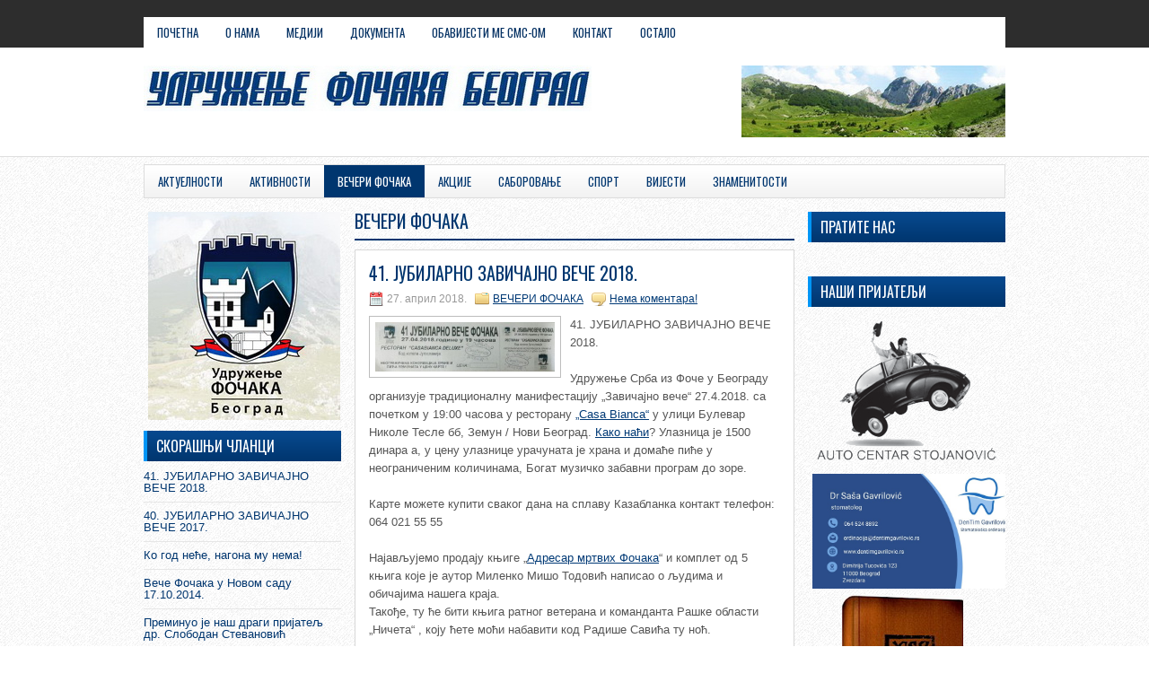

--- FILE ---
content_type: text/html; charset=UTF-8
request_url: http://www.udruzenjefocaka.org/category/veceri-focaka/
body_size: 52353
content:
<!DOCTYPE html><html xmlns="http://www.w3.org/1999/xhtml" lang="sr-RS"
 xmlns:fb="http://ogp.me/ns/fb#">
<head profile="http://gmpg.org/xfn/11">
<meta http-equiv="Content-Type" content="text/html; charset=UTF-8" />
<title>  ВЕЧЕРИ ФОЧАКА | Удружење Фочака Београд</title>
<meta name="viewport" content="width=device-width, initial-scale=1.0" />

<link rel="stylesheet" href="http://www.udruzenjefocaka.org/wp-content/themes/PressNow/lib/css/reset.css" type="text/css" media="screen, projection" />
<link rel="stylesheet" href="http://www.udruzenjefocaka.org/wp-content/themes/PressNow/lib/css/defaults.css" type="text/css" media="screen, projection" />
<!--[if lt IE 8]><link rel="stylesheet" href="http://www.udruzenjefocaka.org/wp-content/themes/PressNow/lib/css/ie.css" type="text/css" media="screen, projection" /><![endif]-->

<link rel="stylesheet" href="http://www.udruzenjefocaka.org/wp-content/themes/PressNow/style.css" type="text/css" media="screen, projection" />

<script type="text/javascript">var islrsharing = true; var islrsocialcounter = true;</script> <script type="text/javascript" src="//share.loginradius.com/Content/js/LoginRadius.js" id="lrsharescript"></script><script type="text/javascript">LoginRadius.util.ready ( function(){ $i = $SS.Interface.horizontal; $SS.Providers.Top = ["Facebook","Pinterest","Twitter","Print","Email"]; $u = LoginRadius.user_settings;$i.size = 32; $u.sharecounttype="url"; $u.isMobileFriendly=true; $i.show ( "loginRadiusHorizontalSharing" ); } );LoginRadius.util.ready ( function(){ $i = $SS.Interface.Simplefloat; $SS.Providers.Top = ["Facebook","Pinterest","Twitter","Print","Email"]; $u = LoginRadius.user_settings;$i.size = 32; $i.top = '0px'; $i.left = '0px'; $u.isMobileFriendly=true; $i.show ( "loginRadiusVerticalSharing" ); } );</script>		<script>
		/**
		 * Call functions on window.onload
		 */
		function loginRadiusLoadEvent(func){
			var oldOnLoad = window.onload;
			if(typeof window.onload != 'function'){
				window.onload = func;
			}else{            
				window.onload = function(){
					oldOnLoad();
					func();
				}
			}
		}
		</script>
		<link rel="dns-prefetch" href="//connect.facebook.net" />
<link rel="alternate" type="application/rss+xml" title="Удружење Фочака Београд &raquo; довод категорије ВЕЧЕРИ ФОЧАКА" href="http://www.udruzenjefocaka.org/category/veceri-focaka/feed/" />
<link rel='stylesheet' id='dws_bootstrap-css'  href='http://www.udruzenjefocaka.org/wp-content/themes/PressNow/lib/shortcodes/css/bootstrap.css?ver=3.8.41' type='text/css' media='all' />
<link rel='stylesheet' id='dws_shortcodes-css'  href='http://www.udruzenjefocaka.org/wp-content/themes/PressNow/lib/shortcodes/css/shortcodes.css?ver=3.8.41' type='text/css' media='all' />
<link rel='stylesheet' id='cptch_stylesheet-css'  href='http://www.udruzenjefocaka.org/wp-content/plugins/captcha/css/front_end_style.css?ver=4.2.9' type='text/css' media='all' />
<link rel='stylesheet' id='dashicons-css'  href='http://www.udruzenjefocaka.org/wp-includes/css/dashicons.min.css?ver=3.8.41' type='text/css' media='all' />
<link rel='stylesheet' id='cptch_desktop_style-css'  href='http://www.udruzenjefocaka.org/wp-content/plugins/captcha/css/desktop_style.css?ver=4.2.9' type='text/css' media='all' />
<link rel='stylesheet' id='gllr_stylesheet-css'  href='http://www.udruzenjefocaka.org/wp-content/plugins/gallery-plugin/css/style.css?ver=3.8.41' type='text/css' media='all' />
<link rel='stylesheet' id='gllr_fancybox_stylesheet-css'  href='http://www.udruzenjefocaka.org/wp-content/plugins/gallery-plugin/fancybox/jquery.fancybox-1.3.4.css?ver=3.8.41' type='text/css' media='all' />
<link rel='stylesheet' id='twttr_stylesheet-css'  href='http://www.udruzenjefocaka.org/wp-content/plugins/twitter-plugin/css/style.css?ver=3.8.41' type='text/css' media='all' />
<link rel='stylesheet' id='LoginRadius-plugin-frontpage-css-css'  href='http://www.udruzenjefocaka.org/wp-content/plugins/loginradius-for-wordpress/css/loginRadiusStyle.css?ver=4.0.0' type='text/css' media='all' />
<link rel='stylesheet' id='thickbox-css'  href='http://www.udruzenjefocaka.org/wp-includes/js/thickbox/thickbox.css?ver=20131201' type='text/css' media='all' />
        <script type="text/javascript">
            var eppathtoscripts = "http://www.udruzenjefocaka.org/wp-content/plugins/youtube-embed-plus/scripts/";
            var epresponsiveselector = ["iframe.__youtube_prefs_widget__"];
        </script>
        <script type='text/javascript' src='http://www.udruzenjefocaka.org/wp-includes/js/jquery/jquery.js?ver=1.10.2'></script>
<script type='text/javascript' src='http://www.udruzenjefocaka.org/wp-includes/js/jquery/jquery-migrate.min.js?ver=1.2.1'></script>
<script type='text/javascript' src='http://www.udruzenjefocaka.org/wp-content/themes/PressNow/lib/shortcodes/js/bootstrap.js?ver=3.8.41'></script>
<script type='text/javascript' src='http://www.udruzenjefocaka.org/wp-content/plugins/gallery-plugin/fancybox/jquery.mousewheel-3.0.4.pack.js?ver=3.8.41'></script>
<script type='text/javascript' src='http://www.udruzenjefocaka.org/wp-content/plugins/gallery-plugin/fancybox/jquery.fancybox-1.3.4.pack.js?ver=3.8.41'></script>
<script type='text/javascript' src='http://www.udruzenjefocaka.org/wp-content/plugins/youtube-embed-plus/scripts/ytprefs.min.js?ver=3.8.41'></script>
<script type='text/javascript' src='http://www.udruzenjefocaka.org/wp-content/themes/PressNow/lib/js/superfish.js?ver=3.8.41'></script>
<script type='text/javascript' src='http://www.udruzenjefocaka.org/wp-content/themes/PressNow/lib/js/jquery.mobilemenu.js?ver=3.8.41'></script>
<script type='text/javascript' src='//platform-api.sharethis.com/js/sharethis.js#product=ga'></script>
<script type='text/javascript' src='http://www.udruzenjefocaka.org/wp-content/plugins/flash-album-gallery/admin/js/swfobject.js?ver=2.2'></script>
<script type='text/javascript' src='http://www.udruzenjefocaka.org/wp-content/plugins/flash-album-gallery/admin/js/swfaddress.js?ver=2.4'></script>
<link rel="EditURI" type="application/rsd+xml" title="RSD" href="http://www.udruzenjefocaka.org/xmlrpc.php?rsd" />
<link rel="wlwmanifest" type="application/wlwmanifest+xml" href="http://www.udruzenjefocaka.org/wp-includes/wlwmanifest.xml" /> 

<meta property="fb:app_id" content="gusle.rs?ref=hl"/>
<meta property="fb:admins" content=""/>
		<!-- Start ios -->
		<script type="text/javascript">
			(function($){
				$(document).ready( function() {
					$( '#fancybox-overlay' ).css({
						'width' : $(document).width()
					});	
				});	
			})(jQuery);
		</script>
		<!-- End ios -->
	
<!-- <meta name='Grand Flagallery' content='4.17' /> -->
<link rel="shortcut icon" href="http://www.udruzenjefocaka.org/wp-content/uploads/2013/04/Favicon.jpg" type="image/x-icon" />
<link rel="alternate" type="application/rss+xml" title="Удружење Фочака Београд RSS Feed" href="http://www.udruzenjefocaka.org/feed/" />
<link rel="pingback" href="http://www.udruzenjefocaka.org/xmlrpc.php" />
	<style type="text/css">.recentcomments a{display:inline !important;padding:0 !important;margin:0 !important;}</style>
<meta property="og:site_name" content="Удружење Фочака Београд" />
<meta property="og:type" content="website" />
<meta property="og:locale" content="sr_RS" />

<script async src="https://pagead2.googlesyndication.com/pagead/js/adsbygoogle.js?client=ca-pub-9661195154327805"
     crossorigin="anonymous"></script>

</head>

<body class="archive category category-veceri-focaka category-7">

<div id="wrapper">

<div id="container">

        
            			<div class="menu-primary-container"><ul id="menu-gornji-meni" class="menus menu-primary"><li id="menu-item-104" class="menu-item menu-item-type-post_type menu-item-object-page menu-item-104"><a title="КЛИКНИ ЗА НАСЛОВНУ" href="http://www.udruzenjefocaka.org/">ПОЧЕТНА</a></li>
<li id="menu-item-117" class="menu-item menu-item-type-post_type menu-item-object-page menu-item-has-children menu-item-117"><a title="САЗНАЈ КО СМО" href="http://www.udruzenjefocaka.org/o-nama/">О НАМА</a>
<ul class="sub-menu">
	<li id="menu-item-134" class="menu-item menu-item-type-post_type menu-item-object-page menu-item-134"><a title="КАКО ЈЕ И КАДА ПОЧЕЛО" href="http://www.udruzenjefocaka.org/o-nama/istorijat/">ИСТОРИЈАТ</a></li>
	<li id="menu-item-131" class="menu-item menu-item-type-post_type menu-item-object-page menu-item-has-children menu-item-131"><a title="ПОДЕЛЕ" href="http://www.udruzenjefocaka.org/o-nama/organizacija/">ОРГАНИЗАЦИЈА</a>
	<ul class="sub-menu">
		<li id="menu-item-133" class="menu-item menu-item-type-post_type menu-item-object-page menu-item-133"><a title="ПРАВИЛНИК" href="http://www.udruzenjefocaka.org/o-nama/organizacija/statut/">Статут</a></li>
		<li id="menu-item-132" class="menu-item menu-item-type-post_type menu-item-object-page menu-item-132"><a title="УПРАВНИ ОДБОР" href="http://www.udruzenjefocaka.org/o-nama/organizacija/uprava/">Управа</a></li>
	</ul>
</li>
</ul>
</li>
<li id="menu-item-118" class="menu-item menu-item-type-post_type menu-item-object-page menu-item-has-children menu-item-118"><a title="ПОГЛЕДАЈ ГАЛЕРИЈУ" href="http://www.udruzenjefocaka.org/mediji/">МЕДИЈИ</a>
<ul class="sub-menu">
	<li id="menu-item-471" class="menu-item menu-item-type-post_type menu-item-object-flagallery menu-item-471"><a title="ПОГЛЕДАЈ ГАЛЕРИЈУ" href="http://www.udruzenjefocaka.org/flagallery/galerija/">ГАЛЕРИЈА СЛИКА</a></li>
	<li id="menu-item-137" class="menu-item menu-item-type-post_type menu-item-object-page menu-item-137"><a title="СНИМЦИ" href="http://www.udruzenjefocaka.org/mediji/video-materijal/">ВИДЕО МАТЕРИЈАЛ</a></li>
	<li id="menu-item-158" class="menu-item menu-item-type-post_type menu-item-object-page menu-item-158"><a title="ПОГЛЕДАЈТЕ НАСЛОВЕ" href="http://www.udruzenjefocaka.org/mediji/knjige/">КЊИГЕ</a></li>
	<li id="menu-item-433" class="menu-item menu-item-type-post_type menu-item-object-page menu-item-433"><a title="ЗАНИМЉИВИ УСМЕРИВАЧ" href="http://www.udruzenjefocaka.org/mediji/linkovi/">ЛИНКОВИ</a></li>
</ul>
</li>
<li id="menu-item-119" class="menu-item menu-item-type-post_type menu-item-object-page menu-item-119"><a title="ПРЕУЗМИ ДОКУМЕНТА" href="http://www.udruzenjefocaka.org/dokumenta/">ДОКУМЕНТА</a></li>
<li id="menu-item-662" class="menu-item menu-item-type-taxonomy menu-item-object-category menu-item-662"><a title="ПОШАЉИ МИ ОБАВЈЕШТЕЊЕ О НОВОСТИМА НА МОБИЛНИ" href="http://www.udruzenjefocaka.org/category/obavijesti-me-sms-om/">ОБАВИЈЕСТИ МЕ СМС-ОМ</a></li>
<li id="menu-item-120" class="menu-item menu-item-type-post_type menu-item-object-page menu-item-120"><a title="ПИШИТЕ НАМ" href="http://www.udruzenjefocaka.org/kontakt/">КОНТАКТ</a></li>
<li id="menu-item-121" class="menu-item menu-item-type-post_type menu-item-object-page menu-item-has-children menu-item-121"><a title="ПРОНАЂИ" href="http://www.udruzenjefocaka.org/ostalo/">ОСТАЛО</a>
<ul class="sub-menu">
	<li id="menu-item-136" class="menu-item menu-item-type-post_type menu-item-object-page menu-item-136"><a title="МАГАЗА" href="http://www.udruzenjefocaka.org/ostalo/arhive/">АРХИВЕ</a></li>
	<li id="menu-item-135" class="menu-item menu-item-type-post_type menu-item-object-page menu-item-135"><a title="СКИЦА" href="http://www.udruzenjefocaka.org/ostalo/mapa-sajta/">МАПА САЈТА</a></li>
	<li id="menu-item-338" class="menu-item menu-item-type-taxonomy menu-item-object-category menu-item-338"><a title="ЗАНИМЉИВО О РЕГИЈИ" href="http://www.udruzenjefocaka.org/category/zanimljivosti/">ЗАНИМЉИВОСТИ</a></li>
	<li id="menu-item-519" class="menu-item menu-item-type-post_type menu-item-object-page menu-item-519"><a title="ПРЕУЗМИТЕ НАШ БАНЕР" href="http://www.udruzenjefocaka.org/ostalo/za-veb-mastere/">ЗА ВЕБ МАСТЕРЕ</a></li>
</ul>
</li>
</ul></div>              <!--.primary menu--> 	
            
        

    <div id="header">
    
        <div class="logo">
         
            <a href="http://www.udruzenjefocaka.org"><img src="http://www.udruzenjefocaka.org/wp-content/uploads/2013/04/Logo-Udruzenje-Focaka-Beograd.jpg" alt="Удружење Фочака Београд" title="Удружење Фочака Београд" /></a>
         
        </div><!-- .logo -->

        <div class="header-right">
            <a href="http://udruzenje-focaka.org.rs/" target="_blank"><img src="http://www.udruzenjefocaka.org/wp-content/uploads/2013/04/Udruzenje-Focaka-Beograd-panorama-2.jpg" alt="39. ЗАВИЧАЈНО ВЕЧЕ ФОЧАКА" title="Удружење Фочака Београд" /></a> 
        </div><!-- .header-right -->
        
    </div><!-- #header -->
    
            <div class="clearfix">
            			<div class="menu-secondary-container"><ul id="menu-donji-meni" class="menus menu-secondary"><li id="menu-item-100" class="menu-item menu-item-type-taxonomy menu-item-object-category menu-item-100"><a title="ТРЕНУТНА ДЕШАВАЊА" href="http://www.udruzenjefocaka.org/category/aktuelnosti/">АКТУЕЛНОСТИ</a></li>
<li id="menu-item-101" class="menu-item menu-item-type-taxonomy menu-item-object-category menu-item-101"><a title="АКТИВНОСТИ УДРУЖЕЊА" href="http://www.udruzenjefocaka.org/category/aktivnosti/">АКТИВНОСТИ</a></li>
<li id="menu-item-102" class="menu-item menu-item-type-taxonomy menu-item-object-category current-menu-item menu-item-102"><a title="ЗАВИЧАЈНЕ ВЕЧЕРИ ФОЧАКА (СИЈЕЛО)" href="http://www.udruzenjefocaka.org/category/veceri-focaka/">ВЕЧЕРИ ФОЧАКА</a></li>
<li id="menu-item-103" class="menu-item menu-item-type-taxonomy menu-item-object-category menu-item-103"><a title="ХУМАНИТАРНЕ АКЦИЈЕ" href="http://www.udruzenjefocaka.org/category/akcije/">АКЦИЈЕ</a></li>
<li id="menu-item-638" class="menu-item menu-item-type-taxonomy menu-item-object-category menu-item-638"><a title="САСТАНЦИ УПРАВНОГ ОДБОРА" href="http://www.udruzenjefocaka.org/category/saborovanje/">САБОРОВАЊЕ</a></li>
<li id="menu-item-652" class="menu-item menu-item-type-taxonomy menu-item-object-category menu-item-652"><a title="СПОРТСКЕ АКТИВНОСТИ" href="http://www.udruzenjefocaka.org/category/sport/">СПОРТ</a></li>
<li id="menu-item-671" class="menu-item menu-item-type-taxonomy menu-item-object-category menu-item-671"><a title="НАЈ НОВИЈЕ ВИЈЕСТИ УДРУЖЕЊА" href="http://www.udruzenjefocaka.org/category/vijesti/">ВИЈЕСТИ</a></li>
<li id="menu-item-416" class="menu-item menu-item-type-post_type menu-item-object-page menu-item-has-children menu-item-416"><a title="ЗНАМЕЊЕ ФОЧАНСКЕ РЕГИЈЕ" href="http://www.udruzenjefocaka.org/mediji/znamenitosti/">ЗНАМЕНИТОСТИ</a>
<ul class="sub-menu">
	<li id="menu-item-343" class="menu-item menu-item-type-post_type menu-item-object-page menu-item-343"><a title="О ФОЧИ" href="http://www.udruzenjefocaka.org/ostalo/zanimljivosti/foca/">Фоча</a></li>
	<li id="menu-item-347" class="menu-item menu-item-type-post_type menu-item-object-page menu-item-347"><a title="О ТАРИ" href="http://www.udruzenjefocaka.org/ostalo/zanimljivosti/tara/">Тара</a></li>
	<li id="menu-item-353" class="menu-item menu-item-type-post_type menu-item-object-page menu-item-353"><a title="СВЕШТЕНО-МУЧЕНИК" href="http://www.udruzenjefocaka.org/ostalo/zanimljivosti/momcilo-celebicki/">Момчило Челебићки</a></li>
</ul>
</li>
</ul></div>              <!--.secondary menu--> 	
                </div>
    
    <div id="main">
    
            
        <div id="content">
        
                    
            <h2 class="page-title"><span>ВЕЧЕРИ ФОЧАКА</span></h2>
            
                
    <div class="post-808 post type-post status-publish format-standard hentry category-veceri-focaka post clearfix" id="post-808">
    
        <h2 class="title"><a href="http://www.udruzenjefocaka.org/41-jubilarno-zavicajno-vece-2018/" title="Линк ка: 41. ЈУБИЛАРНО ЗАВИЧАЈНО ВЕЧЕ 2018." rel="bookmark">41. ЈУБИЛАРНО ЗАВИЧАЈНО ВЕЧЕ 2018.</a></h2>
        
        <div class="postmeta-primary">

            <span class="meta_date">27. април 2018.</span>
           &nbsp;  <span class="meta_categories"><a href="http://www.udruzenjefocaka.org/category/veceri-focaka/" title="Види све чланке у ВЕЧЕРИ ФОЧАКА" rel="category tag">ВЕЧЕРИ ФОЧАКА</a></span>

                 &nbsp; <span class="meta_comments"><a href="http://www.udruzenjefocaka.org/41-jubilarno-zavicajno-vece-2018/#respond" title="Коментари на 41. ЈУБИЛАРНО ЗАВИЧАЈНО ВЕЧЕ 2018.">Нема коментара!</a></span> 
        </div>
        
        <div class="entry clearfix">
            
            <a href="http://www.udruzenjefocaka.org/41-jubilarno-zavicajno-vece-2018/"><img width="200" height="55" src="http://www.udruzenjefocaka.org/wp-content/uploads/2018/04/41.Vece-Focaka-300x83.jpg" class="alignleft featured_image wp-post-image" alt="41.Vece Focaka" /></a>            
            <link rel='stylesheet' id='photoswipe-css'  href='http://www.udruzenjefocaka.org/wp-content/plugins/flash-album-gallery/admin/js/photoswipe/photoswipe.css?ver=3.8.41' type='text/css' media='all' />
        <script type="text/javascript">
            var eppathtoscripts = "http://www.udruzenjefocaka.org/wp-content/plugins/youtube-embed-plus/scripts/";
            var epresponsiveselector = ["iframe.__youtube_prefs_widget__"];
        </script>
        <script type='text/javascript' src='http://www.udruzenjefocaka.org/wp-content/plugins/flash-album-gallery/admin/js/photoswipe/klass.min.js?ver=1.0'></script>
        <script type="text/javascript">
            var eppathtoscripts = "http://www.udruzenjefocaka.org/wp-content/plugins/youtube-embed-plus/scripts/";
            var epresponsiveselector = ["iframe.__youtube_prefs_widget__"];
        </script>
        <script type='text/javascript' src='http://www.udruzenjefocaka.org/wp-content/plugins/flash-album-gallery/admin/js/photoswipe/code.photoswipe.jquery-3.0.5.min.js?ver=3.0.5'></script>
<p>41. ЈУБИЛАРНО ЗАВИЧАЈНО ВЕЧЕ 2018.</p>
<p>Удружење Срба из Фоче у Београду организује традиционалну манифестацију „Завичајно вече“ 27.4.2018. са почетком у 19:00 часова у ресторану <a title="РЕСТОРАН &quot;CASA BIANCA&quot;" href="http://www.casabianca.rs/" target="_blank">„Casa Bianca“</a> у улици Булевар Николе Тесле бб, Земун / Нови Београд. <a title="СПЛАВ АДА ИЗА ХОТЕЛА ЈУГОСЛАВИЈА" href="https://www.planplus.rs/#!pretraga/Grand+Casino+Beograd,+Beograd+(Zemun)+-+Bulevar+Nikole+Tesle+3" target="_blank">Како наћи</a>? Улазница је 1500 динара а, у цену улазнице урачуната је храна и домаће пиће у неограниченим количинама, Богат музичко забавни програм до зоре.</p>
<p>Карте можете купити сваког дана на сплаву Казабланка контакт телефон: 064 021 55 55</p>
<p>Најављујемо продају књиге „<a title="СРБСКЕ ЖРТВЕ ДВАДЕСЕТОГ ВИЈЕКА" href="http://www.udruzenjefocaka.org/adresar-mrtvih-focaka-srpske-zrtve-20-vijeka/" target="_blank">Адресар мртвих Фочака</a>“ и комплет од 5 књига које је аутор Миленко Мишо Тодовић написао о људима и обичајима нашега краја.<br />
Такође, ту ће бити књига ратног ветерана и команданта Рашке области &#8222;Ничета&#8220; , коју ћете моћи набавити код Радише Савића ту ноћ.</p>
<p><a title="КЛИКНИ ДА ВИДИШ ПЛАКАТ У ПУНОЈ ВЕЛИЧИНИ" href="http://www.udruzenjefocaka.org/wp-content/uploads/2018/04/41.Vece-Focaka.jpg" target="_blank">ПЛАКАТ У ПУНОЈ ВЕЛИЧИНИ</a></p>
<p><a title="ПОНУДА РЕСТОРАНА &quot;CASA BIANCA&quot;" href="http://www.udruzenjefocaka.org/41-jubilarno-zavicajno-vece-2018/" target="_blank">ПОНУДА „МЕНИЈА“ РЕСТОРАНА</a></p>
<div class="flashalbum optima_jn" style="width:100%;height:500px;"><div class="flagallery_swfobject" id="sid_1245124485_div"><style type="text/css" scoped="scoped">@import url("http://www.udruzenjefocaka.org/wp-content/plugins/flash-album-gallery/admin/css/flagallery_nocrawler.css");@import url("http://www.udruzenjefocaka.org/wp-content/plugins/flash-album-gallery/admin/css/flagallery_noflash.css");#fancybox-title-over .title { color: #ff9900; }#fancybox-title-over .descr { color: #cfcfcf; }.flag_alternate .flagcatlinks { background-color: #292929; }.flag_alternate .flagcatlinks a.flagcat, span.flag_pic_counters { color: #ffffff; background-color: #292929; }.flag_alternate .flagcatlinks a.active, .flag_alternate .flagcatlinks a.flagcat:hover { color: #ffffff; background-color: #737373; }.flag_alternate .flagcategory a.flag_pic_alt { background-color: #ffffff; border: 2px solid #ffffff; color: #ffffff; }.flag_alternate .flagcategory a.flag_pic_alt:hover { background-color: #ffffff; border: 2px solid #4a4a4a; color: #4a4a4a; }.flag_alternate .flagcategory a.flag_pic_alt.current, .flag_alternate .flagcategory a.flag_pic_alt.last { border-color: #4a4a4a; }</style><script type='text/javascript'>var ExtendVar='photoswipe', hitajax = 'http://www.udruzenjefocaka.org/wp-content/plugins/flash-album-gallery/lib/hitcounter.php';</script><div id="sid_1245124485_jq" class="flag_alternate noLightbox"><div class="flagcatlinks"></div><div class="flagCatMeta"><h4>41. ЈУБИЛАРНО ЗАВИЧАЈНО ВЕЧЕ 2018.</h4><p></p></div><div class="flagcategory" id="gid_12_sid_1245124485"><a class="i0 flag_pic_alt" href="http://www.udruzenjefocaka.org/wp-content/flagallery/41-2018/45558007_1452644161536287_130169343366397952_o.jpg" id="flag_pic_310" title="">[img src=http://www.udruzenjefocaka.org/wp-content/flagallery/41-2018/thumbs/thumbs_45558007_1452644161536287_130169343366397952_o.jpg]<span class="flag_pic_counters"><i>56</i><b>0</b></span><span class="flag_pic_desc" id="flag_desc_310"><strong></strong><br /><span></span></span></a><a class="i1 flag_pic_alt" href="http://www.udruzenjefocaka.org/wp-content/flagallery/41-2018/45586125_1452651008202269_910407941469765632_o.jpg" id="flag_pic_311" title="">[img src=http://www.udruzenjefocaka.org/wp-content/flagallery/41-2018/thumbs/thumbs_45586125_1452651008202269_910407941469765632_o.jpg]<span class="flag_pic_counters"><i>47</i><b>0</b></span><span class="flag_pic_desc" id="flag_desc_311"><strong></strong><br /><span></span></span></a><a class="i2 flag_pic_alt" href="http://www.udruzenjefocaka.org/wp-content/flagallery/41-2018/45606196_1452648631535840_4742367399204880384_o.jpg" id="flag_pic_312" title="">[img src=http://www.udruzenjefocaka.org/wp-content/flagallery/41-2018/thumbs/thumbs_45606196_1452648631535840_4742367399204880384_o.jpg]<span class="flag_pic_counters"><i>44</i><b>0</b></span><span class="flag_pic_desc" id="flag_desc_312"><strong></strong><br /><span></span></span></a><a class="i3 flag_pic_alt" href="http://www.udruzenjefocaka.org/wp-content/flagallery/41-2018/45658220_1452651238202246_3442831392038191104_o.jpg" id="flag_pic_313" title="">[img src=http://www.udruzenjefocaka.org/wp-content/flagallery/41-2018/thumbs/thumbs_45658220_1452651238202246_3442831392038191104_o.jpg]<span class="flag_pic_counters"><i>52</i><b>0</b></span><span class="flag_pic_desc" id="flag_desc_313"><strong></strong><br /><span></span></span></a><a class="i4 flag_pic_alt" href="http://www.udruzenjefocaka.org/wp-content/flagallery/41-2018/45702868_1452651168202253_6667034234152026112_n.jpg" id="flag_pic_314" title="">[img src=http://www.udruzenjefocaka.org/wp-content/flagallery/41-2018/thumbs/thumbs_45702868_1452651168202253_6667034234152026112_n.jpg]<span class="flag_pic_counters"><i>51</i><b>0</b></span><span class="flag_pic_desc" id="flag_desc_314"><strong></strong><br /><span></span></span></a><a class="i5 flag_pic_alt" href="http://www.udruzenjefocaka.org/wp-content/flagallery/41-2018/45704882_1452645161536187_949948033166999552_o.jpg" id="flag_pic_315" title="">[img src=http://www.udruzenjefocaka.org/wp-content/flagallery/41-2018/thumbs/thumbs_45704882_1452645161536187_949948033166999552_o.jpg]<span class="flag_pic_counters"><i>41</i><b>0</b></span><span class="flag_pic_desc" id="flag_desc_315"><strong></strong><br /><span></span></span></a><a class="i6 flag_pic_alt" href="http://www.udruzenjefocaka.org/wp-content/flagallery/41-2018/45714973_1452647801535923_8993483860796768256_o.jpg" id="flag_pic_316" title="">[img src=http://www.udruzenjefocaka.org/wp-content/flagallery/41-2018/thumbs/thumbs_45714973_1452647801535923_8993483860796768256_o.jpg]<span class="flag_pic_counters"><i>39</i><b>0</b></span><span class="flag_pic_desc" id="flag_desc_316"><strong></strong><br /><span></span></span></a><a class="i7 flag_pic_alt" href="http://www.udruzenjefocaka.org/wp-content/flagallery/41-2018/45715810_1452651648202205_8367867366704414720_o.jpg" id="flag_pic_317" title="">[img src=http://www.udruzenjefocaka.org/wp-content/flagallery/41-2018/thumbs/thumbs_45715810_1452651648202205_8367867366704414720_o.jpg]<span class="flag_pic_counters"><i>37</i><b>0</b></span><span class="flag_pic_desc" id="flag_desc_317"><strong></strong><br /><span></span></span></a><a class="i8 flag_pic_alt" href="http://www.udruzenjefocaka.org/wp-content/flagallery/41-2018/45722941_1452650614868975_6525203612195356672_n.jpg" id="flag_pic_318" title="">[img src=http://www.udruzenjefocaka.org/wp-content/flagallery/41-2018/thumbs/thumbs_45722941_1452650614868975_6525203612195356672_n.jpg]<span class="flag_pic_counters"><i>36</i><b>0</b></span><span class="flag_pic_desc" id="flag_desc_318"><strong></strong><br /><span></span></span></a><a class="i9 flag_pic_alt" href="http://www.udruzenjefocaka.org/wp-content/flagallery/41-2018/45728277_1452649788202391_8902271485712793600_n.jpg" id="flag_pic_319" title="">[img src=http://www.udruzenjefocaka.org/wp-content/flagallery/41-2018/thumbs/thumbs_45728277_1452649788202391_8902271485712793600_n.jpg]<span class="flag_pic_counters"><i>43</i><b>0</b></span><span class="flag_pic_desc" id="flag_desc_319"><strong></strong><br /><span></span></span></a><a class="i10 flag_pic_alt" href="http://www.udruzenjefocaka.org/wp-content/flagallery/41-2018/45730353_1452644578202912_6954307683000254464_o.jpg" id="flag_pic_320" title="">[img src=http://www.udruzenjefocaka.org/wp-content/flagallery/41-2018/thumbs/thumbs_45730353_1452644578202912_6954307683000254464_o.jpg]<span class="flag_pic_counters"><i>46</i><b>0</b></span><span class="flag_pic_desc" id="flag_desc_320"><strong></strong><br /><span></span></span></a><a class="i11 flag_pic_alt" href="http://www.udruzenjefocaka.org/wp-content/flagallery/41-2018/45730374_1452649841535719_601236717826998272_n.jpg" id="flag_pic_321" title="">[img src=http://www.udruzenjefocaka.org/wp-content/flagallery/41-2018/thumbs/thumbs_45730374_1452649841535719_601236717826998272_n.jpg]<span class="flag_pic_counters"><i>52</i><b>0</b></span><span class="flag_pic_desc" id="flag_desc_321"><strong></strong><br /><span></span></span></a><a class="i12 flag_pic_alt" href="http://www.udruzenjefocaka.org/wp-content/flagallery/41-2018/45733603_1452645711536132_1651697439670796288_n.jpg" id="flag_pic_322" title="">[img src=http://www.udruzenjefocaka.org/wp-content/flagallery/41-2018/thumbs/thumbs_45733603_1452645711536132_1651697439670796288_n.jpg]<span class="flag_pic_counters"><i>46</i><b>0</b></span><span class="flag_pic_desc" id="flag_desc_322"><strong></strong><br /><span></span></span></a><a class="i13 flag_pic_alt" href="http://www.udruzenjefocaka.org/wp-content/flagallery/41-2018/45734179_1452648231535880_4091244481616019456_o.jpg" id="flag_pic_323" title="">[img src=http://www.udruzenjefocaka.org/wp-content/flagallery/41-2018/thumbs/thumbs_45734179_1452648231535880_4091244481616019456_o.jpg]<span class="flag_pic_counters"><i>42</i><b>0</b></span><span class="flag_pic_desc" id="flag_desc_323"><strong></strong><br /><span></span></span></a><a class="i14 flag_pic_alt" href="http://www.udruzenjefocaka.org/wp-content/flagallery/41-2018/45734212_1452645871536116_2278773513974185984_o.jpg" id="flag_pic_324" title="">[img src=http://www.udruzenjefocaka.org/wp-content/flagallery/41-2018/thumbs/thumbs_45734212_1452645871536116_2278773513974185984_o.jpg]<span class="flag_pic_counters"><i>37</i><b>0</b></span><span class="flag_pic_desc" id="flag_desc_324"><strong></strong><br /><span></span></span></a><a class="i15 flag_pic_alt" href="http://www.udruzenjefocaka.org/wp-content/flagallery/41-2018/45736457_1452644301536273_4747732341638561792_o.jpg" id="flag_pic_325" title="">[img src=http://www.udruzenjefocaka.org/wp-content/flagallery/41-2018/thumbs/thumbs_45736457_1452644301536273_4747732341638561792_o.jpg]<span class="flag_pic_counters"><i>40</i><b>0</b></span><span class="flag_pic_desc" id="flag_desc_325"><strong></strong><br /><span></span></span></a><a class="i16 flag_pic_alt" href="http://www.udruzenjefocaka.org/wp-content/flagallery/41-2018/45737654_1452643914869645_7640291613180166144_o.jpg" id="flag_pic_326" title="">[img src=http://www.udruzenjefocaka.org/wp-content/flagallery/41-2018/thumbs/thumbs_45737654_1452643914869645_7640291613180166144_o.jpg]<span class="flag_pic_counters"><i>36</i><b>0</b></span><span class="flag_pic_desc" id="flag_desc_326"><strong></strong><br /><span></span></span></a><a class="i17 flag_pic_alt" href="http://www.udruzenjefocaka.org/wp-content/flagallery/41-2018/45737663_1452646504869386_5388848131456630784_o.jpg" id="flag_pic_327" title="">[img src=http://www.udruzenjefocaka.org/wp-content/flagallery/41-2018/thumbs/thumbs_45737663_1452646504869386_5388848131456630784_o.jpg]<span class="flag_pic_counters"><i>38</i><b>0</b></span><span class="flag_pic_desc" id="flag_desc_327"><strong></strong><br /><span></span></span></a><a class="i18 flag_pic_alt" href="http://www.udruzenjefocaka.org/wp-content/flagallery/41-2018/45739828_1452647654869271_60727736599052288_o.jpg" id="flag_pic_328" title="">[img src=http://www.udruzenjefocaka.org/wp-content/flagallery/41-2018/thumbs/thumbs_45739828_1452647654869271_60727736599052288_o.jpg]<span class="flag_pic_counters"><i>36</i><b>0</b></span><span class="flag_pic_desc" id="flag_desc_328"><strong></strong><br /><span></span></span></a><a class="i19 flag_pic_alt" href="http://www.udruzenjefocaka.org/wp-content/flagallery/41-2018/45740600_1452647138202656_5545032903483719680_n.jpg" id="flag_pic_329" title="">[img src=http://www.udruzenjefocaka.org/wp-content/flagallery/41-2018/thumbs/thumbs_45740600_1452647138202656_5545032903483719680_n.jpg]<span class="flag_pic_counters"><i>40</i><b>0</b></span><span class="flag_pic_desc" id="flag_desc_329"><strong></strong><br /><span></span></span></a><a class="i20 flag_pic_alt" href="http://www.udruzenjefocaka.org/wp-content/flagallery/41-2018/45740605_1452644964869540_4555057914011713536_o.jpg" id="flag_pic_330" title="">[img src=http://www.udruzenjefocaka.org/wp-content/flagallery/41-2018/thumbs/thumbs_45740605_1452644964869540_4555057914011713536_o.jpg]<span class="flag_pic_counters"><i>45</i><b>0</b></span><span class="flag_pic_desc" id="flag_desc_330"><strong></strong><br /><span></span></span></a><a class="i21 flag_pic_alt" href="http://www.udruzenjefocaka.org/wp-content/flagallery/41-2018/45743051_1452651201535583_8637595152593977344_o.jpg" id="flag_pic_331" title="">[img src=http://www.udruzenjefocaka.org/wp-content/flagallery/41-2018/thumbs/thumbs_45743051_1452651201535583_8637595152593977344_o.jpg]<span class="flag_pic_counters"><i>38</i><b>0</b></span><span class="flag_pic_desc" id="flag_desc_331"><strong></strong><br /><span></span></span></a><a class="i22 flag_pic_alt" href="http://www.udruzenjefocaka.org/wp-content/flagallery/41-2018/45743091_1452646308202739_7139570779485634560_o.jpg" id="flag_pic_332" title="">[img src=http://www.udruzenjefocaka.org/wp-content/flagallery/41-2018/thumbs/thumbs_45743091_1452646308202739_7139570779485634560_o.jpg]<span class="flag_pic_counters"><i>36</i><b>0</b></span><span class="flag_pic_desc" id="flag_desc_332"><strong></strong><br /><span></span></span></a><a class="i23 flag_pic_alt" href="http://www.udruzenjefocaka.org/wp-content/flagallery/41-2018/45748607_1452650704868966_689099529521201152_n.jpg" id="flag_pic_333" title="">[img src=http://www.udruzenjefocaka.org/wp-content/flagallery/41-2018/thumbs/thumbs_45748607_1452650704868966_689099529521201152_n.jpg]<span class="flag_pic_counters"><i>35</i><b>0</b></span><span class="flag_pic_desc" id="flag_desc_333"><strong></strong><br /><span></span></span></a><a class="i24 flag_pic_alt" href="http://www.udruzenjefocaka.org/wp-content/flagallery/41-2018/45751572_1452646261536077_8490688733991927808_o.jpg" id="flag_pic_334" title="">[img src=http://www.udruzenjefocaka.org/wp-content/flagallery/41-2018/thumbs/thumbs_45751572_1452646261536077_8490688733991927808_o.jpg]<span class="flag_pic_counters"><i>32</i><b>0</b></span><span class="flag_pic_desc" id="flag_desc_334"><strong></strong><br /><span></span></span></a><a class="i25 flag_pic_alt" href="http://www.udruzenjefocaka.org/wp-content/flagallery/41-2018/45754088_1452648244869212_1489793983113592832_n.jpg" id="flag_pic_335" title="">[img src=http://www.udruzenjefocaka.org/wp-content/flagallery/41-2018/thumbs/thumbs_45754088_1452648244869212_1489793983113592832_n.jpg]<span class="flag_pic_counters"><i>38</i><b>0</b></span><span class="flag_pic_desc" id="flag_desc_335"><strong></strong><br /><span></span></span></a><a class="i26 flag_pic_alt" href="http://www.udruzenjefocaka.org/wp-content/flagallery/41-2018/45754835_1452645124869524_4910338764083036160_n.jpg" id="flag_pic_336" title="">[img src=http://www.udruzenjefocaka.org/wp-content/flagallery/41-2018/thumbs/thumbs_45754835_1452645124869524_4910338764083036160_n.jpg]<span class="flag_pic_counters"><i>38</i><b>0</b></span><span class="flag_pic_desc" id="flag_desc_336"><strong></strong><br /><span></span></span></a><a class="i27 flag_pic_alt" href="http://www.udruzenjefocaka.org/wp-content/flagallery/41-2018/45757840_1452646484869388_5640187538854379520_n.jpg" id="flag_pic_337" title="">[img src=http://www.udruzenjefocaka.org/wp-content/flagallery/41-2018/thumbs/thumbs_45757840_1452646484869388_5640187538854379520_n.jpg]<span class="flag_pic_counters"><i>38</i><b>0</b></span><span class="flag_pic_desc" id="flag_desc_337"><strong></strong><br /><span></span></span></a><a class="i28 flag_pic_alt" href="http://www.udruzenjefocaka.org/wp-content/flagallery/41-2018/45757857_1452643841536319_1279096223445286912_n.jpg" id="flag_pic_338" title="">[img src=http://www.udruzenjefocaka.org/wp-content/flagallery/41-2018/thumbs/thumbs_45757857_1452643841536319_1279096223445286912_n.jpg]<span class="flag_pic_counters"><i>32</i><b>0</b></span><span class="flag_pic_desc" id="flag_desc_338"><strong></strong><br /><span></span></span></a><a class="i29 flag_pic_alt" href="http://www.udruzenjefocaka.org/wp-content/flagallery/41-2018/45759044_1452644701536233_8863551943222493184_n.jpg" id="flag_pic_339" title="">[img src=http://www.udruzenjefocaka.org/wp-content/flagallery/41-2018/thumbs/thumbs_45759044_1452644701536233_8863551943222493184_n.jpg]<span class="flag_pic_counters"><i>39</i><b>0</b></span><span class="flag_pic_desc" id="flag_desc_339"><strong></strong><br /><span></span></span></a><a class="i30 flag_pic_alt" href="http://www.udruzenjefocaka.org/wp-content/flagallery/41-2018/45759621_1452648128202557_3891735957862350848_o.jpg" id="flag_pic_340" title="">[img src=http://www.udruzenjefocaka.org/wp-content/flagallery/41-2018/thumbs/thumbs_45759621_1452648128202557_3891735957862350848_o.jpg]<span class="flag_pic_counters"><i>34</i><b>0</b></span><span class="flag_pic_desc" id="flag_desc_340"><strong></strong><br /><span></span></span></a><a class="i31 flag_pic_alt" href="http://www.udruzenjefocaka.org/wp-content/flagallery/41-2018/45759624_1452647648202605_7843054936165187584_o.jpg" id="flag_pic_341" title="">[img src=http://www.udruzenjefocaka.org/wp-content/flagallery/41-2018/thumbs/thumbs_45759624_1452647648202605_7843054936165187584_o.jpg]<span class="flag_pic_counters"><i>38</i><b>0</b></span><span class="flag_pic_desc" id="flag_desc_341"><strong></strong><br /><span></span></span></a><a class="i32 flag_pic_alt" href="http://www.udruzenjefocaka.org/wp-content/flagallery/41-2018/45759648_1452648714869165_4859851492238032896_o.jpg" id="flag_pic_342" title="">[img src=http://www.udruzenjefocaka.org/wp-content/flagallery/41-2018/thumbs/thumbs_45759648_1452648714869165_4859851492238032896_o.jpg]<span class="flag_pic_counters"><i>37</i><b>0</b></span><span class="flag_pic_desc" id="flag_desc_342"><strong></strong><br /><span></span></span></a><a class="i33 flag_pic_alt" href="http://www.udruzenjefocaka.org/wp-content/flagallery/41-2018/45760282_1452650101535693_763803703881760768_n.jpg" id="flag_pic_343" title="">[img src=http://www.udruzenjefocaka.org/wp-content/flagallery/41-2018/thumbs/thumbs_45760282_1452650101535693_763803703881760768_n.jpg]<span class="flag_pic_counters"><i>42</i><b>0</b></span><span class="flag_pic_desc" id="flag_desc_343"><strong></strong><br /><span></span></span></a><a class="i34 flag_pic_alt" href="http://www.udruzenjefocaka.org/wp-content/flagallery/41-2018/45762705_1452643761536327_6026197174826565632_o.jpg" id="flag_pic_344" title="">[img src=http://www.udruzenjefocaka.org/wp-content/flagallery/41-2018/thumbs/thumbs_45762705_1452643761536327_6026197174826565632_o.jpg]<span class="flag_pic_counters"><i>38</i><b>0</b></span><span class="flag_pic_desc" id="flag_desc_344"><strong></strong><br /><span></span></span></a><a class="i35 flag_pic_alt" href="http://www.udruzenjefocaka.org/wp-content/flagallery/41-2018/45765368_1452652228202147_1864479327924518912_o.jpg" id="flag_pic_345" title="">[img src=http://www.udruzenjefocaka.org/wp-content/flagallery/41-2018/thumbs/thumbs_45765368_1452652228202147_1864479327924518912_o.jpg]<span class="flag_pic_counters"><i>42</i><b>0</b></span><span class="flag_pic_desc" id="flag_desc_345"><strong></strong><br /><span></span></span></a><a class="i36 flag_pic_alt" href="http://www.udruzenjefocaka.org/wp-content/flagallery/41-2018/45765400_1452643964869640_4669355476318683136_o.jpg" id="flag_pic_346" title="">[img src=http://www.udruzenjefocaka.org/wp-content/flagallery/41-2018/thumbs/thumbs_45765400_1452643964869640_4669355476318683136_o.jpg]<span class="flag_pic_counters"><i>42</i><b>0</b></span><span class="flag_pic_desc" id="flag_desc_346"><strong></strong><br /><span></span></span></a><a class="i37 flag_pic_alt" href="http://www.udruzenjefocaka.org/wp-content/flagallery/41-2018/45767903_1452643571536346_4394502347041013760_o.jpg" id="flag_pic_347" title="">[img src=http://www.udruzenjefocaka.org/wp-content/flagallery/41-2018/thumbs/thumbs_45767903_1452643571536346_4394502347041013760_o.jpg]<span class="flag_pic_counters"><i>33</i><b>0</b></span><span class="flag_pic_desc" id="flag_desc_347"><strong></strong><br /><span></span></span></a><a class="i38 flag_pic_alt" href="http://www.udruzenjefocaka.org/wp-content/flagallery/41-2018/45768354_1452646114869425_2470429248372867072_n.jpg" id="flag_pic_348" title="">[img src=http://www.udruzenjefocaka.org/wp-content/flagallery/41-2018/thumbs/thumbs_45768354_1452646114869425_2470429248372867072_n.jpg]<span class="flag_pic_counters"><i>32</i><b>0</b></span><span class="flag_pic_desc" id="flag_desc_348"><strong></strong><br /><span></span></span></a><a class="i39 flag_pic_alt" href="http://www.udruzenjefocaka.org/wp-content/flagallery/41-2018/45768354_1452650068202363_4998139676708569088_n.jpg" id="flag_pic_349" title="">[img src=http://www.udruzenjefocaka.org/wp-content/flagallery/41-2018/thumbs/thumbs_45768354_1452650068202363_4998139676708569088_n.jpg]<span class="flag_pic_counters"><i>30</i><b>0</b></span><span class="flag_pic_desc" id="flag_desc_349"><strong></strong><br /><span></span></span></a><a class="i40 flag_pic_alt" href="http://www.udruzenjefocaka.org/wp-content/flagallery/41-2018/45768367_1452650468202323_3142034916535959552_n.jpg" id="flag_pic_350" title="">[img src=http://www.udruzenjefocaka.org/wp-content/flagallery/41-2018/thumbs/thumbs_45768367_1452650468202323_3142034916535959552_n.jpg]<span class="flag_pic_counters"><i>32</i><b>0</b></span><span class="flag_pic_desc" id="flag_desc_350"><strong></strong><br /><span></span></span></a><a class="i41 flag_pic_alt" href="http://www.udruzenjefocaka.org/wp-content/flagallery/41-2018/45769035_1452646704869366_9075317019443724288_o.jpg" id="flag_pic_351" title="">[img src=http://www.udruzenjefocaka.org/wp-content/flagallery/41-2018/thumbs/thumbs_45769035_1452646704869366_9075317019443724288_o.jpg]<span class="flag_pic_counters"><i>39</i><b>0</b></span><span class="flag_pic_desc" id="flag_desc_351"><strong></strong><br /><span></span></span></a><a class="i42 flag_pic_alt" href="http://www.udruzenjefocaka.org/wp-content/flagallery/41-2018/45772533_1452651914868845_635207224783798272_o.jpg" id="flag_pic_352" title="">[img src=http://www.udruzenjefocaka.org/wp-content/flagallery/41-2018/thumbs/thumbs_45772533_1452651914868845_635207224783798272_o.jpg]<span class="flag_pic_counters"><i>35</i><b>0</b></span><span class="flag_pic_desc" id="flag_desc_352"><strong></strong><br /><span></span></span></a><a class="i43 flag_pic_alt" href="http://www.udruzenjefocaka.org/wp-content/flagallery/41-2018/45776057_1452646091536094_2559518788626153472_o.jpg" id="flag_pic_353" title="">[img src=http://www.udruzenjefocaka.org/wp-content/flagallery/41-2018/thumbs/thumbs_45776057_1452646091536094_2559518788626153472_o.jpg]<span class="flag_pic_counters"><i>41</i><b>0</b></span><span class="flag_pic_desc" id="flag_desc_353"><strong></strong><br /><span></span></span></a><a class="i44 flag_pic_alt" href="http://www.udruzenjefocaka.org/wp-content/flagallery/41-2018/45776083_1452648571535846_4238748549212274688_o.jpg" id="flag_pic_354" title="">[img src=http://www.udruzenjefocaka.org/wp-content/flagallery/41-2018/thumbs/thumbs_45776083_1452648571535846_4238748549212274688_o.jpg]<span class="flag_pic_counters"><i>30</i><b>0</b></span><span class="flag_pic_desc" id="flag_desc_354"><strong></strong><br /><span></span></span></a><a class="i45 flag_pic_alt" href="http://www.udruzenjefocaka.org/wp-content/flagallery/41-2018/45776572_1452646048202765_8021035383024254976_n.jpg" id="flag_pic_355" title="">[img src=http://www.udruzenjefocaka.org/wp-content/flagallery/41-2018/thumbs/thumbs_45776572_1452646048202765_8021035383024254976_n.jpg]<span class="flag_pic_counters"><i>35</i><b>0</b></span><span class="flag_pic_desc" id="flag_desc_355"><strong></strong><br /><span></span></span></a><a class="i46 flag_pic_alt" href="http://www.udruzenjefocaka.org/wp-content/flagallery/41-2018/45780288_1452650854868951_1451941787793883136_o.jpg" id="flag_pic_356" title="">[img src=http://www.udruzenjefocaka.org/wp-content/flagallery/41-2018/thumbs/thumbs_45780288_1452650854868951_1451941787793883136_o.jpg]<span class="flag_pic_counters"><i>37</i><b>0</b></span><span class="flag_pic_desc" id="flag_desc_356"><strong></strong><br /><span></span></span></a><a class="i47 flag_pic_alt" href="http://www.udruzenjefocaka.org/wp-content/flagallery/41-2018/45780907_1452646271536076_5936640488160362496_o.jpg" id="flag_pic_357" title="">[img src=http://www.udruzenjefocaka.org/wp-content/flagallery/41-2018/thumbs/thumbs_45780907_1452646271536076_5936640488160362496_o.jpg]<span class="flag_pic_counters"><i>33</i><b>0</b></span><span class="flag_pic_desc" id="flag_desc_357"><strong></strong><br /><span></span></span></a><a class="i48 flag_pic_alt" href="http://www.udruzenjefocaka.org/wp-content/flagallery/41-2018/45782357_1452648698202500_4593259938712649728_o.jpg" id="flag_pic_358" title="">[img src=http://www.udruzenjefocaka.org/wp-content/flagallery/41-2018/thumbs/thumbs_45782357_1452648698202500_4593259938712649728_o.jpg]<span class="flag_pic_counters"><i>27</i><b>0</b></span><span class="flag_pic_desc" id="flag_desc_358"><strong></strong><br /><span></span></span></a><a class="i49 flag_pic_alt" href="http://www.udruzenjefocaka.org/wp-content/flagallery/41-2018/45782421_1452645174869519_2817473308948168704_n.jpg" id="flag_pic_359" title="">[img src=http://www.udruzenjefocaka.org/wp-content/flagallery/41-2018/thumbs/thumbs_45782421_1452645174869519_2817473308948168704_n.jpg]<span class="flag_pic_counters"><i>29</i><b>0</b></span><span class="flag_pic_desc" id="flag_desc_359"><strong></strong><br /><span></span></span></a><a class="i50 flag_pic_alt" href="http://www.udruzenjefocaka.org/wp-content/flagallery/41-2018/45786287_1452649664869070_7902430617059459072_o.jpg" id="flag_pic_360" title="">[img src=http://www.udruzenjefocaka.org/wp-content/flagallery/41-2018/thumbs/thumbs_45786287_1452649664869070_7902430617059459072_o.jpg]<span class="flag_pic_counters"><i>29</i><b>0</b></span><span class="flag_pic_desc" id="flag_desc_360"><strong></strong><br /><span></span></span></a><a class="i51 flag_pic_alt" href="http://www.udruzenjefocaka.org/wp-content/flagallery/41-2018/45788003_1452647881535915_6488127994207404032_o.jpg" id="flag_pic_361" title="">[img src=http://www.udruzenjefocaka.org/wp-content/flagallery/41-2018/thumbs/thumbs_45788003_1452647881535915_6488127994207404032_o.jpg]<span class="flag_pic_counters"><i>28</i><b>0</b></span><span class="flag_pic_desc" id="flag_desc_361"><strong></strong><br /><span></span></span></a><a class="i52 flag_pic_alt" href="http://www.udruzenjefocaka.org/wp-content/flagallery/41-2018/45788065_1452651024868934_7752398381388922880_o.jpg" id="flag_pic_362" title="">[img src=http://www.udruzenjefocaka.org/wp-content/flagallery/41-2018/thumbs/thumbs_45788065_1452651024868934_7752398381388922880_o.jpg]<span class="flag_pic_counters"><i>27</i><b>0</b></span><span class="flag_pic_desc" id="flag_desc_362"><strong></strong><br /><span></span></span></a><a class="i53 flag_pic_alt" href="http://www.udruzenjefocaka.org/wp-content/flagallery/41-2018/45790202_1452643951536308_1834056283565588480_o.jpg" id="flag_pic_363" title="">[img src=http://www.udruzenjefocaka.org/wp-content/flagallery/41-2018/thumbs/thumbs_45790202_1452643951536308_1834056283565588480_o.jpg]<span class="flag_pic_counters"><i>28</i><b>0</b></span><span class="flag_pic_desc" id="flag_desc_363"><strong></strong><br /><span></span></span></a><a class="i54 flag_pic_alt" href="http://www.udruzenjefocaka.org/wp-content/flagallery/41-2018/45791199_1452644821536221_3983240992017874944_o.jpg" id="flag_pic_364" title="">[img src=http://www.udruzenjefocaka.org/wp-content/flagallery/41-2018/thumbs/thumbs_45791199_1452644821536221_3983240992017874944_o.jpg]<span class="flag_pic_counters"><i>25</i><b>0</b></span><span class="flag_pic_desc" id="flag_desc_364"><strong></strong><br /><span></span></span></a><a class="i55 flag_pic_alt" href="http://www.udruzenjefocaka.org/wp-content/flagallery/41-2018/45791222_1452648431535860_3049819121127522304_o.jpg" id="flag_pic_365" title="">[img src=http://www.udruzenjefocaka.org/wp-content/flagallery/41-2018/thumbs/thumbs_45791222_1452648431535860_3049819121127522304_o.jpg]<span class="flag_pic_counters"><i>28</i><b>0</b></span><span class="flag_pic_desc" id="flag_desc_365"><strong></strong><br /><span></span></span></a><a class="i56 flag_pic_alt" href="http://www.udruzenjefocaka.org/wp-content/flagallery/41-2018/45791884_1452648208202549_183292612734615552_o.jpg" id="flag_pic_366" title="">[img src=http://www.udruzenjefocaka.org/wp-content/flagallery/41-2018/thumbs/thumbs_45791884_1452648208202549_183292612734615552_o.jpg]<span class="flag_pic_counters"><i>23</i><b>0</b></span><span class="flag_pic_desc" id="flag_desc_366"><strong></strong><br /><span></span></span></a><a class="i57 flag_pic_alt" href="http://www.udruzenjefocaka.org/wp-content/flagallery/41-2018/45791915_1452650634868973_5692002303486197760_n.jpg" id="flag_pic_367" title="">[img src=http://www.udruzenjefocaka.org/wp-content/flagallery/41-2018/thumbs/thumbs_45791915_1452650634868973_5692002303486197760_n.jpg]<span class="flag_pic_counters"><i>37</i><b>0</b></span><span class="flag_pic_desc" id="flag_desc_367"><strong></strong><br /><span></span></span></a><a class="i58 flag_pic_alt" href="http://www.udruzenjefocaka.org/wp-content/flagallery/41-2018/45791921_1452645891536114_5506322122726703104_o.jpg" id="flag_pic_368" title="">[img src=http://www.udruzenjefocaka.org/wp-content/flagallery/41-2018/thumbs/thumbs_45791921_1452645891536114_5506322122726703104_o.jpg]<span class="flag_pic_counters"><i>30</i><b>0</b></span><span class="flag_pic_desc" id="flag_desc_368"><strong></strong><br /><span></span></span></a><a class="i59 flag_pic_alt" href="http://www.udruzenjefocaka.org/wp-content/flagallery/41-2018/45793300_1452645914869445_1437385907404537856_n.jpg" id="flag_pic_369" title="">[img src=http://www.udruzenjefocaka.org/wp-content/flagallery/41-2018/thumbs/thumbs_45793300_1452645914869445_1437385907404537856_n.jpg]<span class="flag_pic_counters"><i>27</i><b>0</b></span><span class="flag_pic_desc" id="flag_desc_369"><strong></strong><br /><span></span></span></a><a class="i60 flag_pic_alt" href="http://www.udruzenjefocaka.org/wp-content/flagallery/41-2018/45793308_1452650808202289_2985418569015099392_o.jpg" id="flag_pic_370" title="">[img src=http://www.udruzenjefocaka.org/wp-content/flagallery/41-2018/thumbs/thumbs_45793308_1452650808202289_2985418569015099392_o.jpg]<span class="flag_pic_counters"><i>32</i><b>0</b></span><span class="flag_pic_desc" id="flag_desc_370"><strong></strong><br /><span></span></span></a><a class="i61 flag_pic_alt" href="http://www.udruzenjefocaka.org/wp-content/flagallery/41-2018/45793317_1452649591535744_83015387049885696_n.jpg" id="flag_pic_371" title="">[img src=http://www.udruzenjefocaka.org/wp-content/flagallery/41-2018/thumbs/thumbs_45793317_1452649591535744_83015387049885696_n.jpg]<span class="flag_pic_counters"><i>31</i><b>0</b></span><span class="flag_pic_desc" id="flag_desc_371"><strong></strong><br /><span></span></span></a><a class="i62 flag_pic_alt" href="http://www.udruzenjefocaka.org/wp-content/flagallery/41-2018/45794031_1452648094869227_398438528297467904_o.jpg" id="flag_pic_372" title="">[img src=http://www.udruzenjefocaka.org/wp-content/flagallery/41-2018/thumbs/thumbs_45794031_1452648094869227_398438528297467904_o.jpg]<span class="flag_pic_counters"><i>32</i><b>0</b></span><span class="flag_pic_desc" id="flag_desc_372"><strong></strong><br /><span></span></span></a><a class="i63 flag_pic_alt" href="http://www.udruzenjefocaka.org/wp-content/flagallery/41-2018/45795663_1452651918202178_8103713271544020992_o.jpg" id="flag_pic_373" title="">[img src=http://www.udruzenjefocaka.org/wp-content/flagallery/41-2018/thumbs/thumbs_45795663_1452651918202178_8103713271544020992_o.jpg]<span class="flag_pic_counters"><i>27</i><b>0</b></span><span class="flag_pic_desc" id="flag_desc_373"><strong></strong><br /><span></span></span></a><a class="i64 flag_pic_alt" href="http://www.udruzenjefocaka.org/wp-content/flagallery/41-2018/45796447_1452650534868983_8860950777884049408_n.jpg" id="flag_pic_374" title="">[img src=http://www.udruzenjefocaka.org/wp-content/flagallery/41-2018/thumbs/thumbs_45796447_1452650534868983_8860950777884049408_n.jpg]<span class="flag_pic_counters"><i>26</i><b>0</b></span><span class="flag_pic_desc" id="flag_desc_374"><strong></strong><br /><span></span></span></a><a class="i65 flag_pic_alt" href="http://www.udruzenjefocaka.org/wp-content/flagallery/41-2018/45796449_1452644174869619_325269937889214464_o.jpg" id="flag_pic_375" title="">[img src=http://www.udruzenjefocaka.org/wp-content/flagallery/41-2018/thumbs/thumbs_45796449_1452644174869619_325269937889214464_o.jpg]<span class="flag_pic_counters"><i>28</i><b>0</b></span><span class="flag_pic_desc" id="flag_desc_375"><strong></strong><br /><span></span></span></a><a class="i66 flag_pic_alt" href="http://www.udruzenjefocaka.org/wp-content/flagallery/41-2018/45797261_1452643778202992_3600973445086576640_n.jpg" id="flag_pic_376" title="">[img src=http://www.udruzenjefocaka.org/wp-content/flagallery/41-2018/thumbs/thumbs_45797261_1452643778202992_3600973445086576640_n.jpg]<span class="flag_pic_counters"><i>28</i><b>0</b></span><span class="flag_pic_desc" id="flag_desc_376"><strong></strong><br /><span></span></span></a><a class="i67 flag_pic_alt" href="http://www.udruzenjefocaka.org/wp-content/flagallery/41-2018/45797992_1452647701535933_988293973632090112_o.jpg" id="flag_pic_377" title="">[img src=http://www.udruzenjefocaka.org/wp-content/flagallery/41-2018/thumbs/thumbs_45797992_1452647701535933_988293973632090112_o.jpg]<span class="flag_pic_counters"><i>22</i><b>0</b></span><span class="flag_pic_desc" id="flag_desc_377"><strong></strong><br /><span></span></span></a><a class="i68 flag_pic_alt" href="http://www.udruzenjefocaka.org/wp-content/flagallery/41-2018/45798883_1452649814869055_65591945975562240_n.jpg" id="flag_pic_378" title="">[img src=http://www.udruzenjefocaka.org/wp-content/flagallery/41-2018/thumbs/thumbs_45798883_1452649814869055_65591945975562240_n.jpg]<span class="flag_pic_counters"><i>25</i><b>0</b></span><span class="flag_pic_desc" id="flag_desc_378"><strong></strong><br /><span></span></span></a><a class="i69 flag_pic_alt" href="http://www.udruzenjefocaka.org/wp-content/flagallery/41-2018/45799722_1452649928202377_8154154883591700480_n.jpg" id="flag_pic_379" title="">[img src=http://www.udruzenjefocaka.org/wp-content/flagallery/41-2018/thumbs/thumbs_45799722_1452649928202377_8154154883591700480_n.jpg]<span class="flag_pic_counters"><i>24</i><b>0</b></span><span class="flag_pic_desc" id="flag_desc_379"><strong></strong><br /><span></span></span></a><a class="i70 flag_pic_alt" href="http://www.udruzenjefocaka.org/wp-content/flagallery/41-2018/45799733_1452646734869363_2435646455726211072_o.jpg" id="flag_pic_380" title="">[img src=http://www.udruzenjefocaka.org/wp-content/flagallery/41-2018/thumbs/thumbs_45799733_1452646734869363_2435646455726211072_o.jpg]<span class="flag_pic_counters"><i>24</i><b>0</b></span><span class="flag_pic_desc" id="flag_desc_380"><strong></strong><br /><span></span></span></a><a class="i71 flag_pic_alt" href="http://www.udruzenjefocaka.org/wp-content/flagallery/41-2018/45800543_1452648418202528_8942091351579688960_n.jpg" id="flag_pic_381" title="">[img src=http://www.udruzenjefocaka.org/wp-content/flagallery/41-2018/thumbs/thumbs_45800543_1452648418202528_8942091351579688960_n.jpg]<span class="flag_pic_counters"><i>22</i><b>0</b></span><span class="flag_pic_desc" id="flag_desc_381"><strong></strong><br /><span></span></span></a><a class="i72 flag_pic_alt" href="http://www.udruzenjefocaka.org/wp-content/flagallery/41-2018/45801741_1452644728202897_8056837955525804032_o.jpg" id="flag_pic_382" title="">[img src=http://www.udruzenjefocaka.org/wp-content/flagallery/41-2018/thumbs/thumbs_45801741_1452644728202897_8056837955525804032_o.jpg]<span class="flag_pic_counters"><i>21</i><b>0</b></span><span class="flag_pic_desc" id="flag_desc_382"><strong></strong><br /><span></span></span></a><a class="i73 flag_pic_alt" href="http://www.udruzenjefocaka.org/wp-content/flagallery/41-2018/45801751_1452645571536146_7312731040382976000_n.jpg" id="flag_pic_383" title="">[img src=http://www.udruzenjefocaka.org/wp-content/flagallery/41-2018/thumbs/thumbs_45801751_1452645571536146_7312731040382976000_n.jpg]<span class="flag_pic_counters"><i>24</i><b>0</b></span><span class="flag_pic_desc" id="flag_desc_383"><strong></strong><br /><span></span></span></a><a class="i74 flag_pic_alt" href="http://www.udruzenjefocaka.org/wp-content/flagallery/41-2018/45801832_1452648114869225_9222981959335018496_n.jpg" id="flag_pic_384" title="">[img src=http://www.udruzenjefocaka.org/wp-content/flagallery/41-2018/thumbs/thumbs_45801832_1452648114869225_9222981959335018496_n.jpg]<span class="flag_pic_counters"><i>25</i><b>0</b></span><span class="flag_pic_desc" id="flag_desc_384"><strong></strong><br /><span></span></span></a><a class="i75 flag_pic_alt" href="http://www.udruzenjefocaka.org/wp-content/flagallery/41-2018/45801835_1452652078202162_174917173104345088_o.jpg" id="flag_pic_385" title="">[img src=http://www.udruzenjefocaka.org/wp-content/flagallery/41-2018/thumbs/thumbs_45801835_1452652078202162_174917173104345088_o.jpg]<span class="flag_pic_counters"><i>24</i><b>0</b></span><span class="flag_pic_desc" id="flag_desc_385"><strong></strong><br /><span></span></span></a><a class="i76 flag_pic_alt" href="http://www.udruzenjefocaka.org/wp-content/flagallery/41-2018/45803444_1452645554869481_7959404651026055168_n.jpg" id="flag_pic_386" title="">[img src=http://www.udruzenjefocaka.org/wp-content/flagallery/41-2018/thumbs/thumbs_45803444_1452645554869481_7959404651026055168_n.jpg]<span class="flag_pic_counters"><i>24</i><b>0</b></span><span class="flag_pic_desc" id="flag_desc_386"><strong></strong><br /><span></span></span></a><a class="i77 flag_pic_alt" href="http://www.udruzenjefocaka.org/wp-content/flagallery/41-2018/45808159_1452647958202574_4348967159603396608_o.jpg" id="flag_pic_387" title="">[img src=http://www.udruzenjefocaka.org/wp-content/flagallery/41-2018/thumbs/thumbs_45808159_1452647958202574_4348967159603396608_o.jpg]<span class="flag_pic_counters"><i>24</i><b>0</b></span><span class="flag_pic_desc" id="flag_desc_387"><strong></strong><br /><span></span></span></a><a class="i78 flag_pic_alt" href="http://www.udruzenjefocaka.org/wp-content/flagallery/41-2018/45808162_1452644548202915_2508318530735177728_o.jpg" id="flag_pic_388" title="">[img src=http://www.udruzenjefocaka.org/wp-content/flagallery/41-2018/thumbs/thumbs_45808162_1452644548202915_2508318530735177728_o.jpg]<span class="flag_pic_counters"><i>23</i><b>0</b></span><span class="flag_pic_desc" id="flag_desc_388"><strong></strong><br /><span></span></span></a><a class="i79 flag_pic_alt" href="http://www.udruzenjefocaka.org/wp-content/flagallery/41-2018/45808209_1452651854868851_2586344943903571968_o.jpg" id="flag_pic_389" title="">[img src=http://www.udruzenjefocaka.org/wp-content/flagallery/41-2018/thumbs/thumbs_45808209_1452651854868851_2586344943903571968_o.jpg]<span class="flag_pic_counters"><i>25</i><b>0</b></span><span class="flag_pic_desc" id="flag_desc_389"><strong></strong><br /><span></span></span></a><a class="i80 flag_pic_alt" href="http://www.udruzenjefocaka.org/wp-content/flagallery/41-2018/45809636_1452646991536004_9135331958975365120_o.jpg" id="flag_pic_390" title="">[img src=http://www.udruzenjefocaka.org/wp-content/flagallery/41-2018/thumbs/thumbs_45809636_1452646991536004_9135331958975365120_o.jpg]<span class="flag_pic_counters"><i>26</i><b>0</b></span><span class="flag_pic_desc" id="flag_desc_390"><strong></strong><br /><span></span></span></a><a class="i81 flag_pic_alt" href="http://www.udruzenjefocaka.org/wp-content/flagallery/41-2018/45809661_1452645544869482_1658393830556172288_n.jpg" id="flag_pic_391" title="">[img src=http://www.udruzenjefocaka.org/wp-content/flagallery/41-2018/thumbs/thumbs_45809661_1452645544869482_1658393830556172288_n.jpg]<span class="flag_pic_counters"><i>21</i><b>0</b></span><span class="flag_pic_desc" id="flag_desc_391"><strong></strong><br /><span></span></span></a><a class="i82 flag_pic_alt" href="http://www.udruzenjefocaka.org/wp-content/flagallery/41-2018/45811938_1452651614868875_3181804307947192320_n.jpg" id="flag_pic_392" title="">[img src=http://www.udruzenjefocaka.org/wp-content/flagallery/41-2018/thumbs/thumbs_45811938_1452651614868875_3181804307947192320_n.jpg]<span class="flag_pic_counters"><i>23</i><b>0</b></span><span class="flag_pic_desc" id="flag_desc_392"><strong></strong><br /><span></span></span></a><a class="i83 flag_pic_alt" href="http://www.udruzenjefocaka.org/wp-content/flagallery/41-2018/45817988_1452643518203018_8334080306390761472_o.jpg" id="flag_pic_393" title="">[img src=http://www.udruzenjefocaka.org/wp-content/flagallery/41-2018/thumbs/thumbs_45817988_1452643518203018_8334080306390761472_o.jpg]<span class="flag_pic_counters"><i>24</i><b>0</b></span><span class="flag_pic_desc" id="flag_desc_393"><strong></strong><br /><span></span></span></a><a class="i84 flag_pic_alt" href="http://www.udruzenjefocaka.org/wp-content/flagallery/41-2018/45818915_1452648464869190_4297293321438494720_o.jpg" id="flag_pic_394" title="">[img src=http://www.udruzenjefocaka.org/wp-content/flagallery/41-2018/thumbs/thumbs_45818915_1452648464869190_4297293321438494720_o.jpg]<span class="flag_pic_counters"><i>23</i><b>0</b></span><span class="flag_pic_desc" id="flag_desc_394"><strong></strong><br /><span></span></span></a><a class="i85 flag_pic_alt" href="http://www.udruzenjefocaka.org/wp-content/flagallery/41-2018/45819855_1452648734869163_1637793522432081920_o.jpg" id="flag_pic_395" title="">[img src=http://www.udruzenjefocaka.org/wp-content/flagallery/41-2018/thumbs/thumbs_45819855_1452648734869163_1637793522432081920_o.jpg]<span class="flag_pic_counters"><i>32</i><b>0</b></span><span class="flag_pic_desc" id="flag_desc_395"><strong></strong><br /><span></span></span></a><a class="i86 flag_pic_alt" href="http://www.udruzenjefocaka.org/wp-content/flagallery/41-2018/45820074_1452643558203014_232929725868146688_o.jpg" id="flag_pic_396" title="">[img src=http://www.udruzenjefocaka.org/wp-content/flagallery/41-2018/thumbs/thumbs_45820074_1452643558203014_232929725868146688_o.jpg]<span class="flag_pic_counters"><i>26</i><b>0</b></span><span class="flag_pic_desc" id="flag_desc_396"><strong></strong><br /><span></span></span></a><a class="i87 flag_pic_alt" href="http://www.udruzenjefocaka.org/wp-content/flagallery/41-2018/45823325_1452650461535657_6975942721760395264_n.jpg" id="flag_pic_397" title="">[img src=http://www.udruzenjefocaka.org/wp-content/flagallery/41-2018/thumbs/thumbs_45823325_1452650461535657_6975942721760395264_n.jpg]<span class="flag_pic_counters"><i>21</i><b>0</b></span><span class="flag_pic_desc" id="flag_desc_397"><strong></strong><br /><span></span></span></a><a class="i88 flag_pic_alt" href="http://www.udruzenjefocaka.org/wp-content/flagallery/41-2018/45825671_1452646494869387_4127887098181058560_o.jpg" id="flag_pic_398" title="">[img src=http://www.udruzenjefocaka.org/wp-content/flagallery/41-2018/thumbs/thumbs_45825671_1452646494869387_4127887098181058560_o.jpg]<span class="flag_pic_counters"><i>23</i><b>0</b></span><span class="flag_pic_desc" id="flag_desc_398"><strong></strong><br /><span></span></span></a><a class="i89 flag_pic_alt" href="http://www.udruzenjefocaka.org/wp-content/flagallery/41-2018/45828056_1452648581535845_3865720073935126528_o.jpg" id="flag_pic_399" title="">[img src=http://www.udruzenjefocaka.org/wp-content/flagallery/41-2018/thumbs/thumbs_45828056_1452648581535845_3865720073935126528_o.jpg]<span class="flag_pic_counters"><i>22</i><b>0</b></span><span class="flag_pic_desc" id="flag_desc_399"><strong></strong><br /><span></span></span></a><a class="i90 flag_pic_alt" href="http://www.udruzenjefocaka.org/wp-content/flagallery/41-2018/45828584_1452646951536008_5696817468631154688_n.jpg" id="flag_pic_400" title="">[img src=http://www.udruzenjefocaka.org/wp-content/flagallery/41-2018/thumbs/thumbs_45828584_1452646951536008_5696817468631154688_n.jpg]<span class="flag_pic_counters"><i>20</i><b>0</b></span><span class="flag_pic_desc" id="flag_desc_400"><strong></strong><br /><span></span></span></a><a class="i91 flag_pic_alt" href="http://www.udruzenjefocaka.org/wp-content/flagallery/41-2018/45830267_1452650301535673_2559864408939429888_n.jpg" id="flag_pic_401" title="">[img src=http://www.udruzenjefocaka.org/wp-content/flagallery/41-2018/thumbs/thumbs_45830267_1452650301535673_2559864408939429888_n.jpg]<span class="flag_pic_counters"><i>23</i><b>0</b></span><span class="flag_pic_desc" id="flag_desc_401"><strong></strong><br /><span></span></span></a><a class="i92 flag_pic_alt" href="http://www.udruzenjefocaka.org/wp-content/flagallery/41-2018/45830627_1452650211535682_3453543182208335872_n.jpg" id="flag_pic_402" title="">[img src=http://www.udruzenjefocaka.org/wp-content/flagallery/41-2018/thumbs/thumbs_45830627_1452650211535682_3453543182208335872_n.jpg]<span class="flag_pic_counters"><i>26</i><b>0</b></span><span class="flag_pic_desc" id="flag_desc_402"><strong></strong><br /><span></span></span></a><a class="i93 flag_pic_alt" href="http://www.udruzenjefocaka.org/wp-content/flagallery/41-2018/45831712_1452649738202396_4713275043088433152_n.jpg" id="flag_pic_403" title="">[img src=http://www.udruzenjefocaka.org/wp-content/flagallery/41-2018/thumbs/thumbs_45831712_1452649738202396_4713275043088433152_n.jpg]<span class="flag_pic_counters"><i>27</i><b>0</b></span><span class="flag_pic_desc" id="flag_desc_403"><strong></strong><br /><span></span></span></a><a class="i94 flag_pic_alt" href="http://www.udruzenjefocaka.org/wp-content/flagallery/41-2018/45833224_1452647221535981_2298432747519082496_n.jpg" id="flag_pic_404" title="">[img src=http://www.udruzenjefocaka.org/wp-content/flagallery/41-2018/thumbs/thumbs_45833224_1452647221535981_2298432747519082496_n.jpg]<span class="flag_pic_counters"><i>24</i><b>0</b></span><span class="flag_pic_desc" id="flag_desc_404"><strong></strong><br /><span></span></span></a><a class="i95 flag_pic_alt" href="http://www.udruzenjefocaka.org/wp-content/flagallery/41-2018/45835140_1452650438202326_3901631244684754944_n.jpg" id="flag_pic_405" title="">[img src=http://www.udruzenjefocaka.org/wp-content/flagallery/41-2018/thumbs/thumbs_45835140_1452650438202326_3901631244684754944_n.jpg]<span class="flag_pic_counters"><i>28</i><b>0</b></span><span class="flag_pic_desc" id="flag_desc_405"><strong></strong><br /><span></span></span></a><a class="i96 flag_pic_alt" href="http://www.udruzenjefocaka.org/wp-content/flagallery/41-2018/45835159_1452647311535972_6186310261381529600_o.jpg" id="flag_pic_406" title="">[img src=http://www.udruzenjefocaka.org/wp-content/flagallery/41-2018/thumbs/thumbs_45835159_1452647311535972_6186310261381529600_o.jpg]<span class="flag_pic_counters"><i>35</i><b>0</b></span><span class="flag_pic_desc" id="flag_desc_406"><strong></strong><br /><span></span></span></a><a class="i97 flag_pic_alt" href="http://www.udruzenjefocaka.org/wp-content/flagallery/41-2018/45835696_1452650848202285_6584555361531854848_o.jpg" id="flag_pic_407" title="">[img src=http://www.udruzenjefocaka.org/wp-content/flagallery/41-2018/thumbs/thumbs_45835696_1452650848202285_6584555361531854848_o.jpg]<span class="flag_pic_counters"><i>30</i><b>0</b></span><span class="flag_pic_desc" id="flag_desc_407"><strong></strong><br /><span></span></span></a><a class="i98 flag_pic_alt" href="http://www.udruzenjefocaka.org/wp-content/flagallery/41-2018/45837035_1452646291536074_1907907374341947392_o.jpg" id="flag_pic_408" title="">[img src=http://www.udruzenjefocaka.org/wp-content/flagallery/41-2018/thumbs/thumbs_45837035_1452646291536074_1907907374341947392_o.jpg]<span class="flag_pic_counters"><i>26</i><b>0</b></span><span class="flag_pic_desc" id="flag_desc_408"><strong></strong><br /><span></span></span></a><a class="i99 flag_pic_alt" href="http://www.udruzenjefocaka.org/wp-content/flagallery/41-2018/45841825_1452644978202872_7900802519511597056_o.jpg" id="flag_pic_409" title="">[img src=http://www.udruzenjefocaka.org/wp-content/flagallery/41-2018/thumbs/thumbs_45841825_1452644978202872_7900802519511597056_o.jpg]<span class="flag_pic_counters"><i>26</i><b>0</b></span><span class="flag_pic_desc" id="flag_desc_409"><strong></strong><br /><span></span></span></a><a class="i100 flag_pic_alt" href="http://www.udruzenjefocaka.org/wp-content/flagallery/41-2018/45841848_1452648451535858_5761951755776557056_o.jpg" id="flag_pic_410" title="">[img src=http://www.udruzenjefocaka.org/wp-content/flagallery/41-2018/thumbs/thumbs_45841848_1452648451535858_5761951755776557056_o.jpg]<span class="flag_pic_counters"><i>26</i><b>0</b></span><span class="flag_pic_desc" id="flag_desc_410"><strong></strong><br /><span></span></span></a><a class="i101 flag_pic_alt" href="http://www.udruzenjefocaka.org/wp-content/flagallery/41-2018/45842067_1452649598202410_1202532358310330368_n.jpg" id="flag_pic_411" title="">[img src=http://www.udruzenjefocaka.org/wp-content/flagallery/41-2018/thumbs/thumbs_45842067_1452649598202410_1202532358310330368_n.jpg]<span class="flag_pic_counters"><i>29</i><b>0</b></span><span class="flag_pic_desc" id="flag_desc_411"><strong></strong><br /><span></span></span></a><a class="i102 flag_pic_alt" href="http://www.udruzenjefocaka.org/wp-content/flagallery/41-2018/45843879_1452652271535476_7495179958331899904_o.jpg" id="flag_pic_412" title="">[img src=http://www.udruzenjefocaka.org/wp-content/flagallery/41-2018/thumbs/thumbs_45843879_1452652271535476_7495179958331899904_o.jpg]<span class="flag_pic_counters"><i>26</i><b>0</b></span><span class="flag_pic_desc" id="flag_desc_412"><strong></strong><br /><span></span></span></a><a class="i103 flag_pic_alt" href="http://www.udruzenjefocaka.org/wp-content/flagallery/41-2018/45844620_1452644624869574_4733204060709060608_o.jpg" id="flag_pic_413" title="">[img src=http://www.udruzenjefocaka.org/wp-content/flagallery/41-2018/thumbs/thumbs_45844620_1452644624869574_4733204060709060608_o.jpg]<span class="flag_pic_counters"><i>28</i><b>0</b></span><span class="flag_pic_desc" id="flag_desc_413"><strong></strong><br /><span></span></span></a><a class="i104 flag_pic_alt" href="http://www.udruzenjefocaka.org/wp-content/flagallery/41-2018/45846532_1452645288202841_8196056442797555712_o.jpg" id="flag_pic_414" title="">[img src=http://www.udruzenjefocaka.org/wp-content/flagallery/41-2018/thumbs/thumbs_45846532_1452645288202841_8196056442797555712_o.jpg]<span class="flag_pic_counters"><i>26</i><b>0</b></span><span class="flag_pic_desc" id="flag_desc_414"><strong></strong><br /><span></span></span></a><a class="i105 flag_pic_alt" href="http://www.udruzenjefocaka.org/wp-content/flagallery/41-2018/45846551_1452646448202725_2866459485428252672_o.jpg" id="flag_pic_415" title="">[img src=http://www.udruzenjefocaka.org/wp-content/flagallery/41-2018/thumbs/thumbs_45846551_1452646448202725_2866459485428252672_o.jpg]<span class="flag_pic_counters"><i>30</i><b>0</b></span><span class="flag_pic_desc" id="flag_desc_415"><strong></strong><br /><span></span></span></a><a class="i106 flag_pic_alt" href="http://www.udruzenjefocaka.org/wp-content/flagallery/41-2018/45850246_1452647444869292_485751536933142528_o.jpg" id="flag_pic_416" title="">[img src=http://www.udruzenjefocaka.org/wp-content/flagallery/41-2018/thumbs/thumbs_45850246_1452647444869292_485751536933142528_o.jpg]<span class="flag_pic_counters"><i>27</i><b>0</b></span><span class="flag_pic_desc" id="flag_desc_416"><strong></strong><br /><span></span></span></a><a class="i107 flag_pic_alt" href="http://www.udruzenjefocaka.org/wp-content/flagallery/41-2018/45852217_1452643998202970_8921830728124071936_o.jpg" id="flag_pic_417" title="">[img src=http://www.udruzenjefocaka.org/wp-content/flagallery/41-2018/thumbs/thumbs_45852217_1452643998202970_8921830728124071936_o.jpg]<span class="flag_pic_counters"><i>26</i><b>0</b></span><span class="flag_pic_desc" id="flag_desc_417"><strong></strong><br /><span></span></span></a><a class="i108 flag_pic_alt" href="http://www.udruzenjefocaka.org/wp-content/flagallery/41-2018/45853037_1452650274869009_857598638505852928_n.jpg" id="flag_pic_418" title="">[img src=http://www.udruzenjefocaka.org/wp-content/flagallery/41-2018/thumbs/thumbs_45853037_1452650274869009_857598638505852928_n.jpg]<span class="flag_pic_counters"><i>27</i><b>0</b></span><span class="flag_pic_desc" id="flag_desc_418"><strong></strong><br /><span></span></span></a><a class="i109 flag_pic_alt" href="http://www.udruzenjefocaka.org/wp-content/flagallery/41-2018/45853644_1452643808202989_6075403335236583424_n.jpg" id="flag_pic_419" title="">[img src=http://www.udruzenjefocaka.org/wp-content/flagallery/41-2018/thumbs/thumbs_45853644_1452643808202989_6075403335236583424_n.jpg]<span class="flag_pic_counters"><i>22</i><b>0</b></span><span class="flag_pic_desc" id="flag_desc_419"><strong></strong><br /><span></span></span></a><a class="i110 flag_pic_alt" href="http://www.udruzenjefocaka.org/wp-content/flagallery/41-2018/45854270_1452648614869175_9215022165164818432_o.jpg" id="flag_pic_420" title="">[img src=http://www.udruzenjefocaka.org/wp-content/flagallery/41-2018/thumbs/thumbs_45854270_1452648614869175_9215022165164818432_o.jpg]<span class="flag_pic_counters"><i>23</i><b>0</b></span><span class="flag_pic_desc" id="flag_desc_420"><strong></strong><br /><span></span></span></a><a class="i111 flag_pic_alt" href="http://www.udruzenjefocaka.org/wp-content/flagallery/41-2018/45854668_1452649611535742_6037335133126656000_n.jpg" id="flag_pic_421" title="">[img src=http://www.udruzenjefocaka.org/wp-content/flagallery/41-2018/thumbs/thumbs_45854668_1452649611535742_6037335133126656000_n.jpg]<span class="flag_pic_counters"><i>22</i><b>0</b></span><span class="flag_pic_desc" id="flag_desc_421"><strong></strong><br /><span></span></span></a><a class="i112 flag_pic_alt" href="http://www.udruzenjefocaka.org/wp-content/flagallery/41-2018/45857252_1452644914869545_2092235941778292736_o.jpg" id="flag_pic_422" title="">[img src=http://www.udruzenjefocaka.org/wp-content/flagallery/41-2018/thumbs/thumbs_45857252_1452644914869545_2092235941778292736_o.jpg]<span class="flag_pic_counters"><i>25</i><b>0</b></span><span class="flag_pic_desc" id="flag_desc_422"><strong></strong><br /><span></span></span></a><a class="i113 flag_pic_alt" href="http://www.udruzenjefocaka.org/wp-content/flagallery/41-2018/45858742_1452644388202931_4181438365335289856_n.jpg" id="flag_pic_423" title="">[img src=http://www.udruzenjefocaka.org/wp-content/flagallery/41-2018/thumbs/thumbs_45858742_1452644388202931_4181438365335289856_n.jpg]<span class="flag_pic_counters"><i>25</i><b>0</b></span><span class="flag_pic_desc" id="flag_desc_423"><strong></strong><br /><span></span></span></a><a class="i114 flag_pic_alt" href="http://www.udruzenjefocaka.org/wp-content/flagallery/41-2018/45862516_1452651631535540_4116896921115688960_n.jpg" id="flag_pic_424" title="">[img src=http://www.udruzenjefocaka.org/wp-content/flagallery/41-2018/thumbs/thumbs_45862516_1452651631535540_4116896921115688960_n.jpg]<span class="flag_pic_counters"><i>23</i><b>0</b></span><span class="flag_pic_desc" id="flag_desc_424"><strong></strong><br /><span></span></span></a><a class="i115 flag_pic_alt" href="http://www.udruzenjefocaka.org/wp-content/flagallery/41-2018/45863259_1452647174869319_4614166585379127296_o.jpg" id="flag_pic_425" title="">[img src=http://www.udruzenjefocaka.org/wp-content/flagallery/41-2018/thumbs/thumbs_45863259_1452647174869319_4614166585379127296_o.jpg]<span class="flag_pic_counters"><i>25</i><b>0</b></span><span class="flag_pic_desc" id="flag_desc_425"><strong></strong><br /><span></span></span></a><a class="i116 flag_pic_alt" href="http://www.udruzenjefocaka.org/wp-content/flagallery/41-2018/45864707_1452650121535691_1491477575933886464_o.jpg" id="flag_pic_426" title="">[img src=http://www.udruzenjefocaka.org/wp-content/flagallery/41-2018/thumbs/thumbs_45864707_1452650121535691_1491477575933886464_o.jpg]<span class="flag_pic_counters"><i>21</i><b>0</b></span><span class="flag_pic_desc" id="flag_desc_426"><strong></strong><br /><span></span></span></a><a class="i117 flag_pic_alt" href="http://www.udruzenjefocaka.org/wp-content/flagallery/41-2018/45866259_1452646764869360_747141970962415616_n.jpg" id="flag_pic_427" title="">[img src=http://www.udruzenjefocaka.org/wp-content/flagallery/41-2018/thumbs/thumbs_45866259_1452646764869360_747141970962415616_n.jpg]<span class="flag_pic_counters"><i>20</i><b>0</b></span><span class="flag_pic_desc" id="flag_desc_427"><strong></strong><br /><span></span></span></a><a class="i118 flag_pic_alt" href="http://www.udruzenjefocaka.org/wp-content/flagallery/41-2018/45866466_1452652084868828_490787536411557888_o.jpg" id="flag_pic_428" title="">[img src=http://www.udruzenjefocaka.org/wp-content/flagallery/41-2018/thumbs/thumbs_45866466_1452652084868828_490787536411557888_o.jpg]<span class="flag_pic_counters"><i>22</i><b>0</b></span><span class="flag_pic_desc" id="flag_desc_428"><strong></strong><br /><span></span></span></a><a class="i119 flag_pic_alt" href="http://www.udruzenjefocaka.org/wp-content/flagallery/41-2018/45867181_1452645761536127_818726680511119360_n.jpg" id="flag_pic_429" title="">[img src=http://www.udruzenjefocaka.org/wp-content/flagallery/41-2018/thumbs/thumbs_45867181_1452645761536127_818726680511119360_n.jpg]<span class="flag_pic_counters"><i>24</i><b>0</b></span><span class="flag_pic_desc" id="flag_desc_429"><strong></strong><br /><span></span></span></a><a class="i120 flag_pic_alt" href="http://www.udruzenjefocaka.org/wp-content/flagallery/41-2018/45874812_1452645298202840_7544906793332244480_n.jpg" id="flag_pic_430" title="">[img src=http://www.udruzenjefocaka.org/wp-content/flagallery/41-2018/thumbs/thumbs_45874812_1452645298202840_7544906793332244480_n.jpg]<span class="flag_pic_counters"><i>21</i><b>0</b></span><span class="flag_pic_desc" id="flag_desc_430"><strong></strong><br /><span></span></span></a><a class="i121 flag_pic_alt" href="http://www.udruzenjefocaka.org/wp-content/flagallery/41-2018/45876441_1452645248202845_5095202617588449280_o.jpg" id="flag_pic_431" title="">[img src=http://www.udruzenjefocaka.org/wp-content/flagallery/41-2018/thumbs/thumbs_45876441_1452645248202845_5095202617588449280_o.jpg]<span class="flag_pic_counters"><i>26</i><b>0</b></span><span class="flag_pic_desc" id="flag_desc_431"><strong></strong><br /><span></span></span></a><a class="i122 flag_pic_alt" href="http://www.udruzenjefocaka.org/wp-content/flagallery/41-2018/45876464_1452645838202786_5467701695196692480_o.jpg" id="flag_pic_432" title="">[img src=http://www.udruzenjefocaka.org/wp-content/flagallery/41-2018/thumbs/thumbs_45876464_1452645838202786_5467701695196692480_o.jpg]<span class="flag_pic_counters"><i>23</i><b>0</b></span><span class="flag_pic_desc" id="flag_desc_432"><strong></strong><br /><span></span></span></a><a class="i123 flag_pic_alt" href="http://www.udruzenjefocaka.org/wp-content/flagallery/41-2018/45878485_1452647911535912_4386556090607730688_n.jpg" id="flag_pic_433" title="">[img src=http://www.udruzenjefocaka.org/wp-content/flagallery/41-2018/thumbs/thumbs_45878485_1452647911535912_4386556090607730688_n.jpg]<span class="flag_pic_counters"><i>19</i><b>0</b></span><span class="flag_pic_desc" id="flag_desc_433"><strong></strong><br /><span></span></span></a><a class="i124 flag_pic_alt" href="http://www.udruzenjefocaka.org/wp-content/flagallery/41-2018/45880225_1452646981536005_9148877946524532736_o.jpg" id="flag_pic_434" title="">[img src=http://www.udruzenjefocaka.org/wp-content/flagallery/41-2018/thumbs/thumbs_45880225_1452646981536005_9148877946524532736_o.jpg]<span class="flag_pic_counters"><i>20</i><b>0</b></span><span class="flag_pic_desc" id="flag_desc_434"><strong></strong><br /><span></span></span></a><a class="i125 flag_pic_alt" href="http://www.udruzenjefocaka.org/wp-content/flagallery/41-2018/45882048_1452647948202575_1773642998702145536_o.jpg" id="flag_pic_435" title="">[img src=http://www.udruzenjefocaka.org/wp-content/flagallery/41-2018/thumbs/thumbs_45882048_1452647948202575_1773642998702145536_o.jpg]<span class="flag_pic_counters"><i>23</i><b>0</b></span><span class="flag_pic_desc" id="flag_desc_435"><strong></strong><br /><span></span></span></a><a class="i126 flag_pic_alt" href="http://www.udruzenjefocaka.org/wp-content/flagallery/41-2018/45882956_1452647754869261_9091603896207409152_o.jpg" id="flag_pic_436" title="">[img src=http://www.udruzenjefocaka.org/wp-content/flagallery/41-2018/thumbs/thumbs_45882956_1452647754869261_9091603896207409152_o.jpg]<span class="flag_pic_counters"><i>24</i><b>0</b></span><span class="flag_pic_desc" id="flag_desc_436"><strong></strong><br /><span></span></span></a><a class="i127 flag_pic_alt" href="http://www.udruzenjefocaka.org/wp-content/flagallery/41-2018/45883891_1452647458202624_4168135661913636864_n.jpg" id="flag_pic_437" title="">[img src=http://www.udruzenjefocaka.org/wp-content/flagallery/41-2018/thumbs/thumbs_45883891_1452647458202624_4168135661913636864_n.jpg]<span class="flag_pic_counters"><i>21</i><b>0</b></span><span class="flag_pic_desc" id="flag_desc_437"><strong></strong><br /><span></span></span></a><a class="i128 flag_pic_alt" href="http://www.udruzenjefocaka.org/wp-content/flagallery/41-2018/45885780_1452650978202272_6216915180425576448_o.jpg" id="flag_pic_438" title="">[img src=http://www.udruzenjefocaka.org/wp-content/flagallery/41-2018/thumbs/thumbs_45885780_1452650978202272_6216915180425576448_o.jpg]<span class="flag_pic_counters"><i>20</i><b>0</b></span><span class="flag_pic_desc" id="flag_desc_438"><strong></strong><br /><span></span></span></a><a class="i129 flag_pic_alt" href="http://www.udruzenjefocaka.org/wp-content/flagallery/41-2018/45886312_1452643534869683_8107446985398681600_o.jpg" id="flag_pic_439" title="">[img src=http://www.udruzenjefocaka.org/wp-content/flagallery/41-2018/thumbs/thumbs_45886312_1452643534869683_8107446985398681600_o.jpg]<span class="flag_pic_counters"><i>23</i><b>0</b></span><span class="flag_pic_desc" id="flag_desc_439"><strong></strong><br /><span></span></span></a><a class="i130 flag_pic_alt" href="http://www.udruzenjefocaka.org/wp-content/flagallery/41-2018/45887194_1452651641535539_2912353976944951296_o.jpg" id="flag_pic_440" title="">[img src=http://www.udruzenjefocaka.org/wp-content/flagallery/41-2018/thumbs/thumbs_45887194_1452651641535539_2912353976944951296_o.jpg]<span class="flag_pic_counters"><i>24</i><b>0</b></span><span class="flag_pic_desc" id="flag_desc_440"><strong></strong><br /><span></span></span></a><a class="i131 flag_pic_alt" href="http://www.udruzenjefocaka.org/wp-content/flagallery/41-2018/45891263_1452648068202563_3203234850429468672_o.jpg" id="flag_pic_441" title="">[img src=http://www.udruzenjefocaka.org/wp-content/flagallery/41-2018/thumbs/thumbs_45891263_1452648068202563_3203234850429468672_o.jpg]<span class="flag_pic_counters"><i>26</i><b>0</b></span><span class="flag_pic_desc" id="flag_desc_441"><strong></strong><br /><span></span></span></a><a class="i132 flag_pic_alt" href="http://www.udruzenjefocaka.org/wp-content/flagallery/41-2018/45891279_1452650261535677_6763075982132772864_n.jpg" id="flag_pic_442" title="">[img src=http://www.udruzenjefocaka.org/wp-content/flagallery/41-2018/thumbs/thumbs_45891279_1452650261535677_6763075982132772864_n.jpg]<span class="flag_pic_counters"><i>29</i><b>0</b></span><span class="flag_pic_desc" id="flag_desc_442"><strong></strong><br /><span></span></span></a><a class="i133 flag_pic_alt" href="http://www.udruzenjefocaka.org/wp-content/flagallery/41-2018/45891330_1452651184868918_8847596354466217984_o.jpg" id="flag_pic_443" title="">[img src=http://www.udruzenjefocaka.org/wp-content/flagallery/41-2018/thumbs/thumbs_45891330_1452651184868918_8847596354466217984_o.jpg]<span class="flag_pic_counters"><i>19</i><b>0</b></span><span class="flag_pic_desc" id="flag_desc_443"><strong></strong><br /><span></span></span></a><a class="i134 flag_pic_alt" href="http://www.udruzenjefocaka.org/wp-content/flagallery/41-2018/45891351_1452650658202304_8413653311512641536_o.jpg" id="flag_pic_444" title="">[img src=http://www.udruzenjefocaka.org/wp-content/flagallery/41-2018/thumbs/thumbs_45891351_1452650658202304_8413653311512641536_o.jpg]<span class="flag_pic_counters"><i>22</i><b>0</b></span><span class="flag_pic_desc" id="flag_desc_444"><strong></strong><br /><span></span></span></a><a class="i135 flag_pic_alt" href="http://www.udruzenjefocaka.org/wp-content/flagallery/41-2018/45898358_1452652241535479_4109310913654292480_o.jpg" id="flag_pic_445" title="">[img src=http://www.udruzenjefocaka.org/wp-content/flagallery/41-2018/thumbs/thumbs_45898358_1452652241535479_4109310913654292480_o.jpg]<span class="flag_pic_counters"><i>21</i><b>0</b></span><span class="flag_pic_desc" id="flag_desc_445"><strong></strong><br /><span></span></span></a><a class="i136 flag_pic_alt" href="http://www.udruzenjefocaka.org/wp-content/flagallery/41-2018/45901948_1452649991535704_1040740639622299648_n.jpg" id="flag_pic_446" title="">[img src=http://www.udruzenjefocaka.org/wp-content/flagallery/41-2018/thumbs/thumbs_45901948_1452649991535704_1040740639622299648_n.jpg]<span class="flag_pic_counters"><i>20</i><b>0</b></span><span class="flag_pic_desc" id="flag_desc_446"><strong></strong><br /><span></span></span></a><a class="i137 flag_pic_alt" href="http://www.udruzenjefocaka.org/wp-content/flagallery/41-2018/45912800_1452645154869521_3580308609373831168_o.jpg" id="flag_pic_447" title="">[img src=http://www.udruzenjefocaka.org/wp-content/flagallery/41-2018/thumbs/thumbs_45912800_1452645154869521_3580308609373831168_o.jpg]<span class="flag_pic_counters"><i>20</i><b>0</b></span><span class="flag_pic_desc" id="flag_desc_447"><strong></strong><br /><span></span></span></a><a class="i138 flag_pic_alt" href="http://www.udruzenjefocaka.org/wp-content/flagallery/41-2018/45912815_1452646694869367_6331574726871220224_o.jpg" id="flag_pic_448" title="">[img src=http://www.udruzenjefocaka.org/wp-content/flagallery/41-2018/thumbs/thumbs_45912815_1452646694869367_6331574726871220224_o.jpg]<span class="flag_pic_counters"><i>19</i><b>0</b></span><span class="flag_pic_desc" id="flag_desc_448"><strong></strong><br /><span></span></span></a><a class="i139 flag_pic_alt" href="http://www.udruzenjefocaka.org/wp-content/flagallery/41-2018/45919554_1452650364869000_2017988399750709248_n.jpg" id="flag_pic_449" title="">[img src=http://www.udruzenjefocaka.org/wp-content/flagallery/41-2018/thumbs/thumbs_45919554_1452650364869000_2017988399750709248_n.jpg]<span class="flag_pic_counters"><i>21</i><b>0</b></span><span class="flag_pic_desc" id="flag_desc_449"><strong></strong><br /><span></span></span></a><a class="i140 flag_pic_alt" href="http://www.udruzenjefocaka.org/wp-content/flagallery/41-2018/45941392_1452648264869210_1601620058029686784_o.jpg" id="flag_pic_450" title="">[img src=http://www.udruzenjefocaka.org/wp-content/flagallery/41-2018/thumbs/thumbs_45941392_1452648264869210_1601620058029686784_o.jpg]<span class="flag_pic_counters"><i>26</i><b>0</b></span><span class="flag_pic_desc" id="flag_desc_450"><strong></strong><br /><span></span></span></a><a class="i141 flag_pic_alt" href="http://www.udruzenjefocaka.org/wp-content/flagallery/41-2018/45941404_1452644088202961_1345585448218525696_o.jpg" id="flag_pic_451" title="">[img src=http://www.udruzenjefocaka.org/wp-content/flagallery/41-2018/thumbs/thumbs_45941404_1452644088202961_1345585448218525696_o.jpg]<span class="flag_pic_counters"><i>24</i><b>0</b></span><span class="flag_pic_desc" id="flag_desc_451"><strong></strong><br /><span></span></span></a><a class="i142 flag_pic_alt" href="http://www.udruzenjefocaka.org/wp-content/flagallery/41-2018/45945738_1452644738202896_2798338636939001856_n.jpg" id="flag_pic_452" title="">[img src=http://www.udruzenjefocaka.org/wp-content/flagallery/41-2018/thumbs/thumbs_45945738_1452644738202896_2798338636939001856_n.jpg]<span class="flag_pic_counters"><i>29</i><b>0</b></span><span class="flag_pic_desc" id="flag_desc_452"><strong></strong><br /><span></span></span></a><a class="i143 flag_pic_alt" href="http://www.udruzenjefocaka.org/wp-content/flagallery/41-2018/45952455_1452644421536261_3544814703286943744_o.jpg" id="flag_pic_453" title="">[img src=http://www.udruzenjefocaka.org/wp-content/flagallery/41-2018/thumbs/thumbs_45952455_1452644421536261_3544814703286943744_o.jpg]<span class="flag_pic_counters"><i>25</i><b>0</b></span><span class="flag_pic_desc" id="flag_desc_453"><strong></strong><br /><span></span></span></a><a class="i144 flag_pic_alt" href="http://www.udruzenjefocaka.org/wp-content/flagallery/41-2018/45973463_1452652258202144_2304589802181230592_o.jpg" id="flag_pic_454" title="">[img src=http://www.udruzenjefocaka.org/wp-content/flagallery/41-2018/thumbs/thumbs_45973463_1452652258202144_2304589802181230592_o.jpg]<span class="flag_pic_counters"><i>26</i><b>0</b></span><span class="flag_pic_desc" id="flag_desc_454"><strong></strong><br /><span></span></span></a><a class="i145 flag_pic_alt" href="http://www.udruzenjefocaka.org/wp-content/flagallery/41-2018/45981507_1452650814868955_2805663639237820416_n.jpg" id="flag_pic_455" title="">[img src=http://www.udruzenjefocaka.org/wp-content/flagallery/41-2018/thumbs/thumbs_45981507_1452650814868955_2805663639237820416_n.jpg]<span class="flag_pic_counters"><i>28</i><b>0</b></span><span class="flag_pic_desc" id="flag_desc_455"><strong></strong><br /><span></span></span></a><a class="i146 flag_pic_alt" href="http://www.udruzenjefocaka.org/wp-content/flagallery/41-2018/45981520_1452645721536131_5795243271353532416_o.jpg" id="flag_pic_456" title="">[img src=http://www.udruzenjefocaka.org/wp-content/flagallery/41-2018/thumbs/thumbs_45981520_1452645721536131_5795243271353532416_o.jpg]<span class="flag_pic_counters"><i>25</i><b>0</b></span><span class="flag_pic_desc" id="flag_desc_456"><strong></strong><br /><span></span></span></a><a class="i147 flag_pic_alt" href="http://www.udruzenjefocaka.org/wp-content/flagallery/41-2018/45997344_1452645514869485_521431084391464960_n.jpg" id="flag_pic_457" title="">[img src=http://www.udruzenjefocaka.org/wp-content/flagallery/41-2018/thumbs/thumbs_45997344_1452645514869485_521431084391464960_n.jpg]<span class="flag_pic_counters"><i>26</i><b>0</b></span><span class="flag_pic_desc" id="flag_desc_457"><strong></strong><br /><span></span></span></a><a class="i148 flag_pic_alt" href="http://www.udruzenjefocaka.org/wp-content/flagallery/41-2018/46002440_1452652124868824_7932557347329671168_o.jpg" id="flag_pic_458" title="">[img src=http://www.udruzenjefocaka.org/wp-content/flagallery/41-2018/thumbs/thumbs_46002440_1452652124868824_7932557347329671168_o.jpg]<span class="flag_pic_counters"><i>22</i><b>0</b></span><span class="flag_pic_desc" id="flag_desc_458"><strong></strong><br /><span></span></span></a><a class="i149 flag_pic_alt" href="http://www.udruzenjefocaka.org/wp-content/flagallery/41-2018/46005708_1452646058202764_1515007214962606080_o.jpg" id="flag_pic_459" title="">[img src=http://www.udruzenjefocaka.org/wp-content/flagallery/41-2018/thumbs/thumbs_46005708_1452646058202764_1515007214962606080_o.jpg]<span class="flag_pic_counters"><i>33</i><b>0</b></span><span class="flag_pic_desc" id="flag_desc_459"><strong></strong><br /><span></span></span></a><a class="i150 flag_pic_alt" href="http://www.udruzenjefocaka.org/wp-content/flagallery/41-2018/46007033_1452649944869042_3132006107770257408_n.jpg" id="flag_pic_460" title="">[img src=http://www.udruzenjefocaka.org/wp-content/flagallery/41-2018/thumbs/thumbs_46007033_1452649944869042_3132006107770257408_n.jpg]<span class="flag_pic_counters"><i>35</i><b>0</b></span><span class="flag_pic_desc" id="flag_desc_460"><strong></strong><br /><span></span></span></a><a class="i151 flag_pic_alt" href="http://www.udruzenjefocaka.org/wp-content/flagallery/41-2018/46013253_1452645341536169_5910226044152971264_o.jpg" id="flag_pic_461" title="">[img src=http://www.udruzenjefocaka.org/wp-content/flagallery/41-2018/thumbs/thumbs_46013253_1452645341536169_5910226044152971264_o.jpg]<span class="flag_pic_counters"><i>28</i><b>0</b></span><span class="flag_pic_desc" id="flag_desc_461"><strong></strong><br /><span></span></span></a><a class="i152 flag_pic_alt" href="http://www.udruzenjefocaka.org/wp-content/flagallery/41-2018/46014173_1452650988202271_1818181118071930880_n.jpg" id="flag_pic_462" title="">[img src=http://www.udruzenjefocaka.org/wp-content/flagallery/41-2018/thumbs/thumbs_46014173_1452650988202271_1818181118071930880_n.jpg]<span class="flag_pic_counters"><i>25</i><b>0</b></span><span class="flag_pic_desc" id="flag_desc_462"><strong></strong><br /><span></span></span></a><a class="i153 flag_pic_alt" href="http://www.udruzenjefocaka.org/wp-content/flagallery/41-2018/46018122_1452647584869278_7977690504353546240_n.jpg" id="flag_pic_463" title="">[img src=http://www.udruzenjefocaka.org/wp-content/flagallery/41-2018/thumbs/thumbs_46018122_1452647584869278_7977690504353546240_n.jpg]<span class="flag_pic_counters"><i>21</i><b>0</b></span><span class="flag_pic_desc" id="flag_desc_463"><strong></strong><br /><span></span></span></a><a class="i154 flag_pic_alt" href="http://www.udruzenjefocaka.org/wp-content/flagallery/41-2018/46018311_1452652108202159_7510418008376868864_o.jpg" id="flag_pic_464" title="">[img src=http://www.udruzenjefocaka.org/wp-content/flagallery/41-2018/thumbs/thumbs_46018311_1452652108202159_7510418008376868864_o.jpg]<span class="flag_pic_counters"><i>19</i><b>0</b></span><span class="flag_pic_desc" id="flag_desc_464"><strong></strong><br /><span></span></span></a><a class="i155 flag_pic_alt" href="http://www.udruzenjefocaka.org/wp-content/flagallery/41-2018/46024671_1452646928202677_7288925496950128640_n.jpg" id="flag_pic_465" title="">[img src=http://www.udruzenjefocaka.org/wp-content/flagallery/41-2018/thumbs/thumbs_46024671_1452646928202677_7288925496950128640_n.jpg]<span class="flag_pic_counters"><i>23</i><b>0</b></span><span class="flag_pic_desc" id="flag_desc_465"><strong></strong><br /><span></span></span></a><a class="i156 flag_pic_alt" href="http://www.udruzenjefocaka.org/wp-content/flagallery/41-2018/46031607_1452645001536203_2291647764343291904_o.jpg" id="flag_pic_466" title="">[img src=http://www.udruzenjefocaka.org/wp-content/flagallery/41-2018/thumbs/thumbs_46031607_1452645001536203_2291647764343291904_o.jpg]<span class="flag_pic_counters"><i>22</i><b>0</b></span><span class="flag_pic_desc" id="flag_desc_466"><strong></strong><br /><span></span></span></a><a class="i157 flag_pic_alt" href="http://www.udruzenjefocaka.org/wp-content/flagallery/41-2018/46057170_1452649894869047_4238552514019983360_n.jpg" id="flag_pic_467" title="">[img src=http://www.udruzenjefocaka.org/wp-content/flagallery/41-2018/thumbs/thumbs_46057170_1452649894869047_4238552514019983360_n.jpg]<span class="flag_pic_counters"><i>24</i><b>0</b></span><span class="flag_pic_desc" id="flag_desc_467"><strong></strong><br /><span></span></span></a><a class="i158 flag_pic_alt" href="http://www.udruzenjefocaka.org/wp-content/flagallery/41-2018/46061919_1452650024869034_8768989944619204608_n.jpg" id="flag_pic_468" title="">[img src=http://www.udruzenjefocaka.org/wp-content/flagallery/41-2018/thumbs/thumbs_46061919_1452650024869034_8768989944619204608_n.jpg]<span class="flag_pic_counters"><i>22</i><b>0</b></span><span class="flag_pic_desc" id="flag_desc_468"><strong></strong><br /><span></span></span></a><a class="i159 flag_pic_alt" href="http://www.udruzenjefocaka.org/wp-content/flagallery/41-2018/46064018_1452645421536161_1951724394472538112_o.jpg" id="flag_pic_469" title="">[img src=http://www.udruzenjefocaka.org/wp-content/flagallery/41-2018/thumbs/thumbs_46064018_1452645421536161_1951724394472538112_o.jpg]<span class="flag_pic_counters"><i>22</i><b>0</b></span><span class="flag_pic_desc" id="flag_desc_469"><strong></strong><br /><span></span></span></a><a class="i160 flag_pic_alt" href="http://www.udruzenjefocaka.org/wp-content/flagallery/41-2018/46064040_1452651898202180_1975594345234956288_n.jpg" id="flag_pic_470" title="">[img src=http://www.udruzenjefocaka.org/wp-content/flagallery/41-2018/thumbs/thumbs_46064040_1452651898202180_1975594345234956288_n.jpg]<span class="flag_pic_counters"><i>27</i><b>0</b></span><span class="flag_pic_desc" id="flag_desc_470"><strong></strong><br /><span></span></span></a><a class="i161 flag_pic_alt" href="http://www.udruzenjefocaka.org/wp-content/flagallery/41-2018/46072085_1452644334869603_4129599458692300800_o.jpg" id="flag_pic_471" title="">[img src=http://www.udruzenjefocaka.org/wp-content/flagallery/41-2018/thumbs/thumbs_46072085_1452644334869603_4129599458692300800_o.jpg]<span class="flag_pic_counters"><i>21</i><b>0</b></span><span class="flag_pic_desc" id="flag_desc_471"><strong></strong><br /><span></span></span></a><a class="i162 flag_pic_alt" href="http://www.udruzenjefocaka.org/wp-content/flagallery/41-2018/46091049_1452647214869315_7575284040454897664_o.jpg" id="flag_pic_472" title="">[img src=http://www.udruzenjefocaka.org/wp-content/flagallery/41-2018/thumbs/thumbs_46091049_1452647214869315_7575284040454897664_o.jpg]<span class="flag_pic_counters"><i>27</i><b>0</b></span><span class="flag_pic_desc" id="flag_desc_472"><strong></strong><br /><span></span></span></a><a class="i163 flag_pic_alt" href="http://www.udruzenjefocaka.org/wp-content/flagallery/41-2018/46098184_1452647478202622_3875628159760072704_o.jpg" id="flag_pic_473" title="">[img src=http://www.udruzenjefocaka.org/wp-content/flagallery/41-2018/thumbs/thumbs_46098184_1452647478202622_3875628159760072704_o.jpg]<span class="flag_pic_counters"><i>24</i><b>0</b></span><span class="flag_pic_desc" id="flag_desc_473"><strong></strong><br /><span></span></span></a><a class="i164 flag_pic_alt" href="http://www.udruzenjefocaka.org/wp-content/flagallery/41-2018/46110238_1452645691536134_3599513701666783232_n.jpg" id="flag_pic_474" title="">[img src=http://www.udruzenjefocaka.org/wp-content/flagallery/41-2018/thumbs/thumbs_46110238_1452645691536134_3599513701666783232_n.jpg]<span class="flag_pic_counters"><i>24</i><b>0</b></span><span class="flag_pic_desc" id="flag_desc_474"><strong></strong><br /><span></span></span></a></div></div></div></div><script type="text/javascript" defer="defer">function json_xml_sid_1245124485(e){ return {"properties":{"property0":"opaque","swfmousewheel":"false","property1":"0xffffff","slideshowDelay":"10","thumbnailsHeight":"75","thumbnailsWidth":"75","showDownload":"true","autoSlideshow":"true","labelColor":"0x4d59f4","labelColorOver":"0xffffff","backgroundColorButton":"0x000000","thumbnailBGColor":"0xffffff","property12":"0x75c30f","descriptionBGColor":"0x000000","descriptionBGAlpha":"75","imageTitleColor":"0x75c30f","imageDescriptionColor":"0xffffff","backButtonColorText":"0xffffff","backButtonColorBg":"0x000000","barBgColor":"0x282828","titleFontSize":"12","galleryTitleFontSize":"15","linkColor":"0xffffff","descriptionFontSize":"12","infoButtonText":"Info","slideshowText":"\u0410\u0443\u0442\u043e\u043c\u0430\u0442\u0441\u043a\u0438 \u043f\u0440\u0435\u0433\u043b\u0435\u0434","fullscreenText":"\u041f\u0443\u043d \u0435\u043a\u0440\u0430\u043d","counterStatus":"true","descriptionShow":"false","plug":"http:\/\/www.udruzenjefocaka.org\/wp-content\/plugins\/flash-album-gallery\/lib\/","siteurl":"http:\/\/www.udruzenjefocaka.org","key":{}},"galleries":[{"gid":"12","name":"41-2018","path":"wp-content\/flagallery\/41-2018","title":"41. \u0408\u0423\u0411\u0418\u041b\u0410\u0420\u041d\u041e \u0417\u0410\u0412\u0418\u0427\u0410\u0408\u041d\u041e \u0412\u0415\u0427\u0415 2018.","galdesc":"","data":[{"pid":"310","galleryid":"12","filename":"45558007_1452644161536287_130169343366397952_o.jpg","description":"","alttext":"","link":"","imagedate":"2018-11-10 13:40:52","sortorder":"0","hitcounter":"56","total_value":"0","total_votes":"0","width":"2048","height":"1365","thumbnail":"100x100","webview":"1200x799"},{"pid":"311","galleryid":"12","filename":"45586125_1452651008202269_910407941469765632_o.jpg","description":"","alttext":"","link":"","imagedate":"2018-11-10 13:40:53","sortorder":"0","hitcounter":"47","total_value":"0","total_votes":"0","width":"2048","height":"1365","thumbnail":"100x100","webview":"1200x799"},{"pid":"312","galleryid":"12","filename":"45606196_1452648631535840_4742367399204880384_o.jpg","description":"","alttext":"","link":"","imagedate":"2018-11-10 13:40:55","sortorder":"0","hitcounter":"44","total_value":"0","total_votes":"0","width":"2048","height":"1365","thumbnail":"100x100","webview":"1200x799"},{"pid":"313","galleryid":"12","filename":"45658220_1452651238202246_3442831392038191104_o.jpg","description":"","alttext":"","link":"","imagedate":"2018-11-10 13:40:57","sortorder":"0","hitcounter":"52","total_value":"0","total_votes":"0","width":"2048","height":"1365","thumbnail":"100x100","webview":"1200x799"},{"pid":"314","galleryid":"12","filename":"45702868_1452651168202253_6667034234152026112_n.jpg","description":"","alttext":"","link":"","imagedate":"2018-11-10 13:40:59","sortorder":"0","hitcounter":"51","total_value":"0","total_votes":"0","width":"640","height":"960","thumbnail":"100x100","webview":"640x960"},{"pid":"315","galleryid":"12","filename":"45704882_1452645161536187_949948033166999552_o.jpg","description":"","alttext":"","link":"","imagedate":"2018-11-10 13:41:00","sortorder":"0","hitcounter":"41","total_value":"0","total_votes":"0","width":"2048","height":"1365","thumbnail":"100x100","webview":"1200x799"},{"pid":"316","galleryid":"12","filename":"45714973_1452647801535923_8993483860796768256_o.jpg","description":"","alttext":"","link":"","imagedate":"2018-11-10 13:41:02","sortorder":"0","hitcounter":"39","total_value":"0","total_votes":"0","width":"2048","height":"1365","thumbnail":"100x100","webview":"1200x799"},{"pid":"317","galleryid":"12","filename":"45715810_1452651648202205_8367867366704414720_o.jpg","description":"","alttext":"","link":"","imagedate":"2018-11-10 13:41:04","sortorder":"0","hitcounter":"37","total_value":"0","total_votes":"0","width":"2048","height":"1365","thumbnail":"100x100","webview":"1200x799"},{"pid":"318","galleryid":"12","filename":"45722941_1452650614868975_6525203612195356672_n.jpg","description":"","alttext":"","link":"","imagedate":"2018-11-10 13:41:06","sortorder":"0","hitcounter":"36","total_value":"0","total_votes":"0","width":"640","height":"960","thumbnail":"100x100","webview":"640x960"},{"pid":"319","galleryid":"12","filename":"45728277_1452649788202391_8902271485712793600_n.jpg","description":"","alttext":"","link":"","imagedate":"2018-11-10 13:41:07","sortorder":"0","hitcounter":"43","total_value":"0","total_votes":"0","width":"639","height":"960","thumbnail":"100x100","webview":"639x960"},{"pid":"320","galleryid":"12","filename":"45730353_1452644578202912_6954307683000254464_o.jpg","description":"","alttext":"","link":"","imagedate":"2018-11-10 13:41:09","sortorder":"0","hitcounter":"46","total_value":"0","total_votes":"0","width":"2048","height":"1365","thumbnail":"100x100","webview":"1200x799"},{"pid":"321","galleryid":"12","filename":"45730374_1452649841535719_601236717826998272_n.jpg","description":"","alttext":"","link":"","imagedate":"2018-11-10 13:41:11","sortorder":"0","hitcounter":"52","total_value":"0","total_votes":"0","width":"639","height":"960","thumbnail":"100x100","webview":"639x960"},{"pid":"322","galleryid":"12","filename":"45733603_1452645711536132_1651697439670796288_n.jpg","description":"","alttext":"","link":"","imagedate":"2018-11-10 13:41:12","sortorder":"0","hitcounter":"46","total_value":"0","total_votes":"0","width":"640","height":"960","thumbnail":"100x100","webview":"640x960"},{"pid":"323","galleryid":"12","filename":"45734179_1452648231535880_4091244481616019456_o.jpg","description":"","alttext":"","link":"","imagedate":"2018-11-10 13:41:13","sortorder":"0","hitcounter":"42","total_value":"0","total_votes":"0","width":"2048","height":"1365","thumbnail":"100x100","webview":"1200x799"},{"pid":"324","galleryid":"12","filename":"45734212_1452645871536116_2278773513974185984_o.jpg","description":"","alttext":"","link":"","imagedate":"2018-11-10 13:41:15","sortorder":"0","hitcounter":"37","total_value":"0","total_votes":"0","width":"2048","height":"1365","thumbnail":"100x100","webview":"1200x799"},{"pid":"325","galleryid":"12","filename":"45736457_1452644301536273_4747732341638561792_o.jpg","description":"","alttext":"","link":"","imagedate":"2018-11-10 13:41:17","sortorder":"0","hitcounter":"40","total_value":"0","total_votes":"0","width":"1680","height":"1119","thumbnail":"100x100","webview":"1200x799"},{"pid":"326","galleryid":"12","filename":"45737654_1452643914869645_7640291613180166144_o.jpg","description":"","alttext":"","link":"","imagedate":"2018-11-10 13:41:19","sortorder":"0","hitcounter":"36","total_value":"0","total_votes":"0","width":"2048","height":"1365","thumbnail":"100x100","webview":"1200x799"},{"pid":"327","galleryid":"12","filename":"45737663_1452646504869386_5388848131456630784_o.jpg","description":"","alttext":"","link":"","imagedate":"2018-11-10 13:41:21","sortorder":"0","hitcounter":"38","total_value":"0","total_votes":"0","width":"1680","height":"1119","thumbnail":"100x100","webview":"1200x799"},{"pid":"328","galleryid":"12","filename":"45739828_1452647654869271_60727736599052288_o.jpg","description":"","alttext":"","link":"","imagedate":"2018-11-10 13:41:23","sortorder":"0","hitcounter":"36","total_value":"0","total_votes":"0","width":"2048","height":"1365","thumbnail":"100x100","webview":"1200x799"},{"pid":"329","galleryid":"12","filename":"45740600_1452647138202656_5545032903483719680_n.jpg","description":"","alttext":"","link":"","imagedate":"2018-11-10 13:41:24","sortorder":"0","hitcounter":"40","total_value":"0","total_votes":"0","width":"640","height":"960","thumbnail":"100x100","webview":"640x960"},{"pid":"330","galleryid":"12","filename":"45740605_1452644964869540_4555057914011713536_o.jpg","description":"","alttext":"","link":"","imagedate":"2018-11-10 13:41:28","sortorder":"0","hitcounter":"45","total_value":"0","total_votes":"0","width":"2048","height":"1365","thumbnail":"100x100","webview":"1200x799"},{"pid":"331","galleryid":"12","filename":"45743051_1452651201535583_8637595152593977344_o.jpg","description":"","alttext":"","link":"","imagedate":"2018-11-10 13:41:29","sortorder":"0","hitcounter":"38","total_value":"0","total_votes":"0","width":"2048","height":"1365","thumbnail":"100x100","webview":"1200x799"},{"pid":"332","galleryid":"12","filename":"45743091_1452646308202739_7139570779485634560_o.jpg","description":"","alttext":"","link":"","imagedate":"2018-11-10 13:41:31","sortorder":"0","hitcounter":"36","total_value":"0","total_votes":"0","width":"2048","height":"1365","thumbnail":"100x100","webview":"1200x799"},{"pid":"333","galleryid":"12","filename":"45748607_1452650704868966_689099529521201152_n.jpg","description":"","alttext":"","link":"","imagedate":"2018-11-10 13:41:33","sortorder":"0","hitcounter":"35","total_value":"0","total_votes":"0","width":"640","height":"960","thumbnail":"100x100","webview":"640x960"},{"pid":"334","galleryid":"12","filename":"45751572_1452646261536077_8490688733991927808_o.jpg","description":"","alttext":"","link":"","imagedate":"2018-11-10 13:41:34","sortorder":"0","hitcounter":"32","total_value":"0","total_votes":"0","width":"2048","height":"1365","thumbnail":"100x100","webview":"1200x799"},{"pid":"335","galleryid":"12","filename":"45754088_1452648244869212_1489793983113592832_n.jpg","description":"","alttext":"","link":"","imagedate":"2018-11-10 13:41:37","sortorder":"0","hitcounter":"38","total_value":"0","total_votes":"0","width":"640","height":"960","thumbnail":"100x100","webview":"640x960"},{"pid":"336","galleryid":"12","filename":"45754835_1452645124869524_4910338764083036160_n.jpg","description":"","alttext":"","link":"","imagedate":"2018-11-10 13:41:38","sortorder":"0","hitcounter":"38","total_value":"0","total_votes":"0","width":"640","height":"960","thumbnail":"100x100","webview":"640x960"},{"pid":"337","galleryid":"12","filename":"45757840_1452646484869388_5640187538854379520_n.jpg","description":"","alttext":"","link":"","imagedate":"2018-11-10 13:41:39","sortorder":"0","hitcounter":"38","total_value":"0","total_votes":"0","width":"640","height":"960","thumbnail":"100x100","webview":"640x960"},{"pid":"338","galleryid":"12","filename":"45757857_1452643841536319_1279096223445286912_n.jpg","description":"","alttext":"","link":"","imagedate":"2018-11-10 13:41:40","sortorder":"0","hitcounter":"32","total_value":"0","total_votes":"0","width":"640","height":"960","thumbnail":"100x100","webview":"640x960"},{"pid":"339","galleryid":"12","filename":"45759044_1452644701536233_8863551943222493184_n.jpg","description":"","alttext":"","link":"","imagedate":"2018-11-10 13:41:41","sortorder":"0","hitcounter":"39","total_value":"0","total_votes":"0","width":"640","height":"960","thumbnail":"100x100","webview":"640x960"},{"pid":"340","galleryid":"12","filename":"45759621_1452648128202557_3891735957862350848_o.jpg","description":"","alttext":"","link":"","imagedate":"2018-11-10 13:41:43","sortorder":"0","hitcounter":"34","total_value":"0","total_votes":"0","width":"2048","height":"1365","thumbnail":"100x100","webview":"1200x799"},{"pid":"341","galleryid":"12","filename":"45759624_1452647648202605_7843054936165187584_o.jpg","description":"","alttext":"","link":"","imagedate":"2018-11-10 13:41:45","sortorder":"0","hitcounter":"38","total_value":"0","total_votes":"0","width":"2048","height":"1365","thumbnail":"100x100","webview":"1200x799"},{"pid":"342","galleryid":"12","filename":"45759648_1452648714869165_4859851492238032896_o.jpg","description":"","alttext":"","link":"","imagedate":"2018-11-10 13:41:47","sortorder":"0","hitcounter":"37","total_value":"0","total_votes":"0","width":"2048","height":"1365","thumbnail":"100x100","webview":"1200x799"},{"pid":"343","galleryid":"12","filename":"45760282_1452650101535693_763803703881760768_n.jpg","description":"","alttext":"","link":"","imagedate":"2018-11-10 13:41:48","sortorder":"0","hitcounter":"42","total_value":"0","total_votes":"0","width":"640","height":"960","thumbnail":"100x100","webview":"640x960"},{"pid":"344","galleryid":"12","filename":"45762705_1452643761536327_6026197174826565632_o.jpg","description":"","alttext":"","link":"","imagedate":"2018-11-10 13:41:50","sortorder":"0","hitcounter":"38","total_value":"0","total_votes":"0","width":"2048","height":"1365","thumbnail":"100x100","webview":"1200x799"},{"pid":"345","galleryid":"12","filename":"45765368_1452652228202147_1864479327924518912_o.jpg","description":"","alttext":"","link":"","imagedate":"2018-11-10 13:41:52","sortorder":"0","hitcounter":"42","total_value":"0","total_votes":"0","width":"2048","height":"1365","thumbnail":"100x100","webview":"1200x799"},{"pid":"346","galleryid":"12","filename":"45765400_1452643964869640_4669355476318683136_o.jpg","description":"","alttext":"","link":"","imagedate":"2018-11-10 13:41:54","sortorder":"0","hitcounter":"42","total_value":"0","total_votes":"0","width":"2048","height":"1365","thumbnail":"100x100","webview":"1200x799"},{"pid":"347","galleryid":"12","filename":"45767903_1452643571536346_4394502347041013760_o.jpg","description":"","alttext":"","link":"","imagedate":"2018-11-10 13:41:56","sortorder":"0","hitcounter":"33","total_value":"0","total_votes":"0","width":"2048","height":"1365","thumbnail":"100x100","webview":"1200x799"},{"pid":"348","galleryid":"12","filename":"45768354_1452646114869425_2470429248372867072_n.jpg","description":"","alttext":"","link":"","imagedate":"2018-11-10 13:41:58","sortorder":"0","hitcounter":"32","total_value":"0","total_votes":"0","width":"640","height":"960","thumbnail":"100x100","webview":"640x960"},{"pid":"349","galleryid":"12","filename":"45768354_1452650068202363_4998139676708569088_n.jpg","description":"","alttext":"","link":"","imagedate":"2018-11-10 13:41:59","sortorder":"0","hitcounter":"30","total_value":"0","total_votes":"0","width":"639","height":"960","thumbnail":"100x100","webview":"639x960"},{"pid":"350","galleryid":"12","filename":"45768367_1452650468202323_3142034916535959552_n.jpg","description":"","alttext":"","link":"","imagedate":"2018-11-10 13:42:00","sortorder":"0","hitcounter":"32","total_value":"0","total_votes":"0","width":"640","height":"960","thumbnail":"100x100","webview":"640x960"},{"pid":"351","galleryid":"12","filename":"45769035_1452646704869366_9075317019443724288_o.jpg","description":"","alttext":"","link":"","imagedate":"2018-11-10 13:42:02","sortorder":"0","hitcounter":"39","total_value":"0","total_votes":"0","width":"2048","height":"1365","thumbnail":"100x100","webview":"1200x799"},{"pid":"352","galleryid":"12","filename":"45772533_1452651914868845_635207224783798272_o.jpg","description":"","alttext":"","link":"","imagedate":"2018-11-10 13:42:04","sortorder":"0","hitcounter":"35","total_value":"0","total_votes":"0","width":"2048","height":"1365","thumbnail":"100x100","webview":"1200x799"},{"pid":"353","galleryid":"12","filename":"45776057_1452646091536094_2559518788626153472_o.jpg","description":"","alttext":"","link":"","imagedate":"2018-11-10 13:42:05","sortorder":"0","hitcounter":"41","total_value":"0","total_votes":"0","width":"2048","height":"1365","thumbnail":"100x100","webview":"1200x799"},{"pid":"354","galleryid":"12","filename":"45776083_1452648571535846_4238748549212274688_o.jpg","description":"","alttext":"","link":"","imagedate":"2018-11-10 13:42:07","sortorder":"0","hitcounter":"30","total_value":"0","total_votes":"0","width":"2048","height":"1365","thumbnail":"100x100","webview":"1200x799"},{"pid":"355","galleryid":"12","filename":"45776572_1452646048202765_8021035383024254976_n.jpg","description":"","alttext":"","link":"","imagedate":"2018-11-10 13:42:09","sortorder":"0","hitcounter":"35","total_value":"0","total_votes":"0","width":"640","height":"960","thumbnail":"100x100","webview":"640x960"},{"pid":"356","galleryid":"12","filename":"45780288_1452650854868951_1451941787793883136_o.jpg","description":"","alttext":"","link":"","imagedate":"2018-11-10 13:42:10","sortorder":"0","hitcounter":"37","total_value":"0","total_votes":"0","width":"2048","height":"1365","thumbnail":"100x100","webview":"1200x799"},{"pid":"357","galleryid":"12","filename":"45780907_1452646271536076_5936640488160362496_o.jpg","description":"","alttext":"","link":"","imagedate":"2018-11-10 13:42:12","sortorder":"0","hitcounter":"33","total_value":"0","total_votes":"0","width":"2048","height":"1365","thumbnail":"100x100","webview":"1200x799"},{"pid":"358","galleryid":"12","filename":"45782357_1452648698202500_4593259938712649728_o.jpg","description":"","alttext":"","link":"","imagedate":"2018-11-10 13:42:14","sortorder":"0","hitcounter":"27","total_value":"0","total_votes":"0","width":"2048","height":"1365","thumbnail":"100x100","webview":"1200x799"},{"pid":"359","galleryid":"12","filename":"45782421_1452645174869519_2817473308948168704_n.jpg","description":"","alttext":"","link":"","imagedate":"2018-11-10 13:42:15","sortorder":"0","hitcounter":"29","total_value":"0","total_votes":"0","width":"639","height":"960","thumbnail":"100x100","webview":"639x960"},{"pid":"360","galleryid":"12","filename":"45786287_1452649664869070_7902430617059459072_o.jpg","description":"","alttext":"","link":"","imagedate":"2018-11-10 13:42:17","sortorder":"0","hitcounter":"29","total_value":"0","total_votes":"0","width":"1680","height":"1119","thumbnail":"100x100","webview":"1200x799"},{"pid":"361","galleryid":"12","filename":"45788003_1452647881535915_6488127994207404032_o.jpg","description":"","alttext":"","link":"","imagedate":"2018-11-10 13:42:19","sortorder":"0","hitcounter":"28","total_value":"0","total_votes":"0","width":"2048","height":"1365","thumbnail":"100x100","webview":"1200x799"},{"pid":"362","galleryid":"12","filename":"45788065_1452651024868934_7752398381388922880_o.jpg","description":"","alttext":"","link":"","imagedate":"2018-11-10 13:42:21","sortorder":"0","hitcounter":"27","total_value":"0","total_votes":"0","width":"2048","height":"1365","thumbnail":"100x100","webview":"1200x799"},{"pid":"363","galleryid":"12","filename":"45790202_1452643951536308_1834056283565588480_o.jpg","description":"","alttext":"","link":"","imagedate":"2018-11-10 13:42:23","sortorder":"0","hitcounter":"28","total_value":"0","total_votes":"0","width":"2048","height":"1365","thumbnail":"100x100","webview":"1200x799"},{"pid":"364","galleryid":"12","filename":"45791199_1452644821536221_3983240992017874944_o.jpg","description":"","alttext":"","link":"","imagedate":"2018-11-10 13:42:24","sortorder":"0","hitcounter":"25","total_value":"0","total_votes":"0","width":"2048","height":"1365","thumbnail":"100x100","webview":"1200x799"},{"pid":"365","galleryid":"12","filename":"45791222_1452648431535860_3049819121127522304_o.jpg","description":"","alttext":"","link":"","imagedate":"2018-11-10 13:42:26","sortorder":"0","hitcounter":"28","total_value":"0","total_votes":"0","width":"2048","height":"1365","thumbnail":"100x100","webview":"1200x799"},{"pid":"366","galleryid":"12","filename":"45791884_1452648208202549_183292612734615552_o.jpg","description":"","alttext":"","link":"","imagedate":"2018-11-10 13:42:28","sortorder":"0","hitcounter":"23","total_value":"0","total_votes":"0","width":"2048","height":"1365","thumbnail":"100x100","webview":"1200x799"},{"pid":"367","galleryid":"12","filename":"45791915_1452650634868973_5692002303486197760_n.jpg","description":"","alttext":"","link":"","imagedate":"2018-11-10 13:42:30","sortorder":"0","hitcounter":"37","total_value":"0","total_votes":"0","width":"640","height":"960","thumbnail":"100x100","webview":"640x960"},{"pid":"368","galleryid":"12","filename":"45791921_1452645891536114_5506322122726703104_o.jpg","description":"","alttext":"","link":"","imagedate":"2018-11-10 13:42:31","sortorder":"0","hitcounter":"30","total_value":"0","total_votes":"0","width":"2048","height":"1365","thumbnail":"100x100","webview":"1200x799"},{"pid":"369","galleryid":"12","filename":"45793300_1452645914869445_1437385907404537856_n.jpg","description":"","alttext":"","link":"","imagedate":"2018-11-10 13:42:32","sortorder":"0","hitcounter":"27","total_value":"0","total_votes":"0","width":"640","height":"960","thumbnail":"100x100","webview":"640x960"},{"pid":"370","galleryid":"12","filename":"45793308_1452650808202289_2985418569015099392_o.jpg","description":"","alttext":"","link":"","imagedate":"2018-11-10 13:42:34","sortorder":"0","hitcounter":"32","total_value":"0","total_votes":"0","width":"1920","height":"1281","thumbnail":"100x100","webview":"1200x800"},{"pid":"371","galleryid":"12","filename":"45793317_1452649591535744_83015387049885696_n.jpg","description":"","alttext":"","link":"","imagedate":"2018-11-10 13:42:36","sortorder":"0","hitcounter":"31","total_value":"0","total_votes":"0","width":"639","height":"960","thumbnail":"100x100","webview":"639x960"},{"pid":"372","galleryid":"12","filename":"45794031_1452648094869227_398438528297467904_o.jpg","description":"","alttext":"","link":"","imagedate":"2018-11-10 13:42:37","sortorder":"0","hitcounter":"32","total_value":"0","total_votes":"0","width":"2048","height":"1365","thumbnail":"100x100","webview":"1200x799"},{"pid":"373","galleryid":"12","filename":"45795663_1452651918202178_8103713271544020992_o.jpg","description":"","alttext":"","link":"","imagedate":"2018-11-10 13:42:39","sortorder":"0","hitcounter":"27","total_value":"0","total_votes":"0","width":"2048","height":"1365","thumbnail":"100x100","webview":"1200x799"},{"pid":"374","galleryid":"12","filename":"45796447_1452650534868983_8860950777884049408_n.jpg","description":"","alttext":"","link":"","imagedate":"2018-11-10 13:42:41","sortorder":"0","hitcounter":"26","total_value":"0","total_votes":"0","width":"640","height":"960","thumbnail":"100x100","webview":"640x960"},{"pid":"375","galleryid":"12","filename":"45796449_1452644174869619_325269937889214464_o.jpg","description":"","alttext":"","link":"","imagedate":"2018-11-10 13:42:42","sortorder":"0","hitcounter":"28","total_value":"0","total_votes":"0","width":"2048","height":"1365","thumbnail":"100x100","webview":"1200x799"},{"pid":"376","galleryid":"12","filename":"45797261_1452643778202992_3600973445086576640_n.jpg","description":"","alttext":"","link":"","imagedate":"2018-11-10 13:42:43","sortorder":"0","hitcounter":"28","total_value":"0","total_votes":"0","width":"640","height":"960","thumbnail":"100x100","webview":"640x960"},{"pid":"377","galleryid":"12","filename":"45797992_1452647701535933_988293973632090112_o.jpg","description":"","alttext":"","link":"","imagedate":"2018-11-10 13:42:45","sortorder":"0","hitcounter":"22","total_value":"0","total_votes":"0","width":"2048","height":"1365","thumbnail":"100x100","webview":"1200x799"},{"pid":"378","galleryid":"12","filename":"45798883_1452649814869055_65591945975562240_n.jpg","description":"","alttext":"","link":"","imagedate":"2018-11-10 13:42:47","sortorder":"0","hitcounter":"25","total_value":"0","total_votes":"0","width":"639","height":"960","thumbnail":"100x100","webview":"639x960"},{"pid":"379","galleryid":"12","filename":"45799722_1452649928202377_8154154883591700480_n.jpg","description":"","alttext":"","link":"","imagedate":"2018-11-10 13:42:48","sortorder":"0","hitcounter":"24","total_value":"0","total_votes":"0","width":"639","height":"960","thumbnail":"100x100","webview":"639x960"},{"pid":"380","galleryid":"12","filename":"45799733_1452646734869363_2435646455726211072_o.jpg","description":"","alttext":"","link":"","imagedate":"2018-11-10 13:42:49","sortorder":"0","hitcounter":"24","total_value":"0","total_votes":"0","width":"1680","height":"1119","thumbnail":"100x100","webview":"1200x799"},{"pid":"381","galleryid":"12","filename":"45800543_1452648418202528_8942091351579688960_n.jpg","description":"","alttext":"","link":"","imagedate":"2018-11-10 13:42:51","sortorder":"0","hitcounter":"22","total_value":"0","total_votes":"0","width":"640","height":"960","thumbnail":"100x100","webview":"640x960"},{"pid":"382","galleryid":"12","filename":"45801741_1452644728202897_8056837955525804032_o.jpg","description":"","alttext":"","link":"","imagedate":"2018-11-10 13:42:52","sortorder":"0","hitcounter":"21","total_value":"0","total_votes":"0","width":"1920","height":"1280","thumbnail":"100x100","webview":"1200x800"},{"pid":"383","galleryid":"12","filename":"45801751_1452645571536146_7312731040382976000_n.jpg","description":"","alttext":"","link":"","imagedate":"2018-11-10 13:42:54","sortorder":"0","hitcounter":"24","total_value":"0","total_votes":"0","width":"639","height":"960","thumbnail":"100x100","webview":"639x960"},{"pid":"384","galleryid":"12","filename":"45801832_1452648114869225_9222981959335018496_n.jpg","description":"","alttext":"","link":"","imagedate":"2018-11-10 13:42:55","sortorder":"0","hitcounter":"25","total_value":"0","total_votes":"0","width":"640","height":"960","thumbnail":"100x100","webview":"640x960"},{"pid":"385","galleryid":"12","filename":"45801835_1452652078202162_174917173104345088_o.jpg","description":"","alttext":"","link":"","imagedate":"2018-11-10 13:42:56","sortorder":"0","hitcounter":"24","total_value":"0","total_votes":"0","width":"2048","height":"1365","thumbnail":"100x100","webview":"1200x799"},{"pid":"386","galleryid":"12","filename":"45803444_1452645554869481_7959404651026055168_n.jpg","description":"","alttext":"","link":"","imagedate":"2018-11-10 13:42:58","sortorder":"0","hitcounter":"24","total_value":"0","total_votes":"0","width":"639","height":"960","thumbnail":"100x100","webview":"639x960"},{"pid":"387","galleryid":"12","filename":"45808159_1452647958202574_4348967159603396608_o.jpg","description":"","alttext":"","link":"","imagedate":"2018-11-10 13:42:59","sortorder":"0","hitcounter":"24","total_value":"0","total_votes":"0","width":"2048","height":"1365","thumbnail":"100x100","webview":"1200x799"},{"pid":"388","galleryid":"12","filename":"45808162_1452644548202915_2508318530735177728_o.jpg","description":"","alttext":"","link":"","imagedate":"2018-11-10 13:43:01","sortorder":"0","hitcounter":"23","total_value":"0","total_votes":"0","width":"2048","height":"1365","thumbnail":"100x100","webview":"1200x799"},{"pid":"389","galleryid":"12","filename":"45808209_1452651854868851_2586344943903571968_o.jpg","description":"","alttext":"","link":"","imagedate":"2018-11-10 13:43:03","sortorder":"0","hitcounter":"25","total_value":"0","total_votes":"0","width":"2048","height":"1365","thumbnail":"100x100","webview":"1200x799"},{"pid":"390","galleryid":"12","filename":"45809636_1452646991536004_9135331958975365120_o.jpg","description":"","alttext":"","link":"","imagedate":"2018-11-10 13:43:05","sortorder":"0","hitcounter":"26","total_value":"0","total_votes":"0","width":"1920","height":"1281","thumbnail":"100x100","webview":"1200x800"},{"pid":"391","galleryid":"12","filename":"45809661_1452645544869482_1658393830556172288_n.jpg","description":"","alttext":"","link":"","imagedate":"2018-11-10 13:43:08","sortorder":"0","hitcounter":"21","total_value":"0","total_votes":"0","width":"640","height":"960","thumbnail":"100x100","webview":"640x960"},{"pid":"392","galleryid":"12","filename":"45811938_1452651614868875_3181804307947192320_n.jpg","description":"","alttext":"","link":"","imagedate":"2018-11-10 13:43:10","sortorder":"0","hitcounter":"23","total_value":"0","total_votes":"0","width":"640","height":"960","thumbnail":"100x100","webview":"640x960"},{"pid":"393","galleryid":"12","filename":"45817988_1452643518203018_8334080306390761472_o.jpg","description":"","alttext":"","link":"","imagedate":"2018-11-10 13:43:12","sortorder":"0","hitcounter":"24","total_value":"0","total_votes":"0","width":"2048","height":"1365","thumbnail":"100x100","webview":"1200x799"},{"pid":"394","galleryid":"12","filename":"45818915_1452648464869190_4297293321438494720_o.jpg","description":"","alttext":"","link":"","imagedate":"2018-11-10 13:43:13","sortorder":"0","hitcounter":"23","total_value":"0","total_votes":"0","width":"2048","height":"1365","thumbnail":"100x100","webview":"1200x799"},{"pid":"395","galleryid":"12","filename":"45819855_1452648734869163_1637793522432081920_o.jpg","description":"","alttext":"","link":"","imagedate":"2018-11-10 13:43:15","sortorder":"0","hitcounter":"32","total_value":"0","total_votes":"0","width":"2048","height":"1365","thumbnail":"100x100","webview":"1200x799"},{"pid":"396","galleryid":"12","filename":"45820074_1452643558203014_232929725868146688_o.jpg","description":"","alttext":"","link":"","imagedate":"2018-11-10 13:43:18","sortorder":"0","hitcounter":"26","total_value":"0","total_votes":"0","width":"2048","height":"1365","thumbnail":"100x100","webview":"1200x799"},{"pid":"397","galleryid":"12","filename":"45823325_1452650461535657_6975942721760395264_n.jpg","description":"","alttext":"","link":"","imagedate":"2018-11-10 13:43:19","sortorder":"0","hitcounter":"21","total_value":"0","total_votes":"0","width":"640","height":"960","thumbnail":"100x100","webview":"640x960"},{"pid":"398","galleryid":"12","filename":"45825671_1452646494869387_4127887098181058560_o.jpg","description":"","alttext":"","link":"","imagedate":"2018-11-10 13:43:20","sortorder":"0","hitcounter":"23","total_value":"0","total_votes":"0","width":"1680","height":"1119","thumbnail":"100x100","webview":"1200x799"},{"pid":"399","galleryid":"12","filename":"45828056_1452648581535845_3865720073935126528_o.jpg","description":"","alttext":"","link":"","imagedate":"2018-11-10 13:43:22","sortorder":"0","hitcounter":"22","total_value":"0","total_votes":"0","width":"2048","height":"1365","thumbnail":"100x100","webview":"1200x799"},{"pid":"400","galleryid":"12","filename":"45828584_1452646951536008_5696817468631154688_n.jpg","description":"","alttext":"","link":"","imagedate":"2018-11-10 13:43:24","sortorder":"0","hitcounter":"20","total_value":"0","total_votes":"0","width":"640","height":"960","thumbnail":"100x100","webview":"640x960"},{"pid":"401","galleryid":"12","filename":"45830267_1452650301535673_2559864408939429888_n.jpg","description":"","alttext":"","link":"","imagedate":"2018-11-10 13:43:25","sortorder":"0","hitcounter":"23","total_value":"0","total_votes":"0","width":"640","height":"960","thumbnail":"100x100","webview":"640x960"},{"pid":"402","galleryid":"12","filename":"45830627_1452650211535682_3453543182208335872_n.jpg","description":"","alttext":"","link":"","imagedate":"2018-11-10 13:43:26","sortorder":"0","hitcounter":"26","total_value":"0","total_votes":"0","width":"640","height":"960","thumbnail":"100x100","webview":"640x960"},{"pid":"403","galleryid":"12","filename":"45831712_1452649738202396_4713275043088433152_n.jpg","description":"","alttext":"","link":"","imagedate":"2018-11-10 13:43:27","sortorder":"0","hitcounter":"27","total_value":"0","total_votes":"0","width":"639","height":"960","thumbnail":"100x100","webview":"639x960"},{"pid":"404","galleryid":"12","filename":"45833224_1452647221535981_2298432747519082496_n.jpg","description":"","alttext":"","link":"","imagedate":"2018-11-10 13:43:28","sortorder":"0","hitcounter":"24","total_value":"0","total_votes":"0","width":"640","height":"960","thumbnail":"100x100","webview":"640x960"},{"pid":"405","galleryid":"12","filename":"45835140_1452650438202326_3901631244684754944_n.jpg","description":"","alttext":"","link":"","imagedate":"2018-11-10 13:43:30","sortorder":"0","hitcounter":"28","total_value":"0","total_votes":"0","width":"640","height":"960","thumbnail":"100x100","webview":"640x960"},{"pid":"406","galleryid":"12","filename":"45835159_1452647311535972_6186310261381529600_o.jpg","description":"","alttext":"","link":"","imagedate":"2018-11-10 13:43:31","sortorder":"0","hitcounter":"35","total_value":"0","total_votes":"0","width":"2048","height":"1365","thumbnail":"100x100","webview":"1200x799"},{"pid":"407","galleryid":"12","filename":"45835696_1452650848202285_6584555361531854848_o.jpg","description":"","alttext":"","link":"","imagedate":"2018-11-10 13:43:34","sortorder":"0","hitcounter":"30","total_value":"0","total_votes":"0","width":"2048","height":"1365","thumbnail":"100x100","webview":"1200x799"},{"pid":"408","galleryid":"12","filename":"45837035_1452646291536074_1907907374341947392_o.jpg","description":"","alttext":"","link":"","imagedate":"2018-11-10 13:43:36","sortorder":"0","hitcounter":"26","total_value":"0","total_votes":"0","width":"2048","height":"1365","thumbnail":"100x100","webview":"1200x799"},{"pid":"409","galleryid":"12","filename":"45841825_1452644978202872_7900802519511597056_o.jpg","description":"","alttext":"","link":"","imagedate":"2018-11-10 13:43:38","sortorder":"0","hitcounter":"26","total_value":"0","total_votes":"0","width":"2048","height":"1365","thumbnail":"100x100","webview":"1200x799"},{"pid":"410","galleryid":"12","filename":"45841848_1452648451535858_5761951755776557056_o.jpg","description":"","alttext":"","link":"","imagedate":"2018-11-10 13:43:40","sortorder":"0","hitcounter":"26","total_value":"0","total_votes":"0","width":"2048","height":"1365","thumbnail":"100x100","webview":"1200x799"},{"pid":"411","galleryid":"12","filename":"45842067_1452649598202410_1202532358310330368_n.jpg","description":"","alttext":"","link":"","imagedate":"2018-11-10 13:43:42","sortorder":"0","hitcounter":"29","total_value":"0","total_votes":"0","width":"639","height":"960","thumbnail":"100x100","webview":"639x960"},{"pid":"412","galleryid":"12","filename":"45843879_1452652271535476_7495179958331899904_o.jpg","description":"","alttext":"","link":"","imagedate":"2018-11-10 13:43:43","sortorder":"0","hitcounter":"26","total_value":"0","total_votes":"0","width":"2048","height":"1365","thumbnail":"100x100","webview":"1200x799"},{"pid":"413","galleryid":"12","filename":"45844620_1452644624869574_4733204060709060608_o.jpg","description":"","alttext":"","link":"","imagedate":"2018-11-10 13:43:44","sortorder":"0","hitcounter":"28","total_value":"0","total_votes":"0","width":"2048","height":"1365","thumbnail":"100x100","webview":"1200x799"},{"pid":"414","galleryid":"12","filename":"45846532_1452645288202841_8196056442797555712_o.jpg","description":"","alttext":"","link":"","imagedate":"2018-11-10 13:43:46","sortorder":"0","hitcounter":"26","total_value":"0","total_votes":"0","width":"2048","height":"1365","thumbnail":"100x100","webview":"1200x799"},{"pid":"415","galleryid":"12","filename":"45846551_1452646448202725_2866459485428252672_o.jpg","description":"","alttext":"","link":"","imagedate":"2018-11-10 13:43:48","sortorder":"0","hitcounter":"30","total_value":"0","total_votes":"0","width":"2048","height":"1365","thumbnail":"100x100","webview":"1200x799"},{"pid":"416","galleryid":"12","filename":"45850246_1452647444869292_485751536933142528_o.jpg","description":"","alttext":"","link":"","imagedate":"2018-11-10 13:43:50","sortorder":"0","hitcounter":"27","total_value":"0","total_votes":"0","width":"2048","height":"1365","thumbnail":"100x100","webview":"1200x799"},{"pid":"417","galleryid":"12","filename":"45852217_1452643998202970_8921830728124071936_o.jpg","description":"","alttext":"","link":"","imagedate":"2018-11-10 13:43:52","sortorder":"0","hitcounter":"26","total_value":"0","total_votes":"0","width":"2048","height":"1365","thumbnail":"100x100","webview":"1200x799"},{"pid":"418","galleryid":"12","filename":"45853037_1452650274869009_857598638505852928_n.jpg","description":"","alttext":"","link":"","imagedate":"2018-11-10 13:43:54","sortorder":"0","hitcounter":"27","total_value":"0","total_votes":"0","width":"640","height":"960","thumbnail":"100x100","webview":"640x960"},{"pid":"419","galleryid":"12","filename":"45853644_1452643808202989_6075403335236583424_n.jpg","description":"","alttext":"","link":"","imagedate":"2018-11-10 13:43:55","sortorder":"0","hitcounter":"22","total_value":"0","total_votes":"0","width":"640","height":"960","thumbnail":"100x100","webview":"640x960"},{"pid":"420","galleryid":"12","filename":"45854270_1452648614869175_9215022165164818432_o.jpg","description":"","alttext":"","link":"","imagedate":"2018-11-10 13:43:57","sortorder":"0","hitcounter":"23","total_value":"0","total_votes":"0","width":"2048","height":"1365","thumbnail":"100x100","webview":"1200x799"},{"pid":"421","galleryid":"12","filename":"45854668_1452649611535742_6037335133126656000_n.jpg","description":"","alttext":"","link":"","imagedate":"2018-11-10 13:43:59","sortorder":"0","hitcounter":"22","total_value":"0","total_votes":"0","width":"640","height":"960","thumbnail":"100x100","webview":"640x960"},{"pid":"422","galleryid":"12","filename":"45857252_1452644914869545_2092235941778292736_o.jpg","description":"","alttext":"","link":"","imagedate":"2018-11-10 13:44:00","sortorder":"0","hitcounter":"25","total_value":"0","total_votes":"0","width":"2048","height":"1365","thumbnail":"100x100","webview":"1200x799"},{"pid":"423","galleryid":"12","filename":"45858742_1452644388202931_4181438365335289856_n.jpg","description":"","alttext":"","link":"","imagedate":"2018-11-10 13:44:02","sortorder":"0","hitcounter":"25","total_value":"0","total_votes":"0","width":"640","height":"960","thumbnail":"100x100","webview":"640x960"},{"pid":"424","galleryid":"12","filename":"45862516_1452651631535540_4116896921115688960_n.jpg","description":"","alttext":"","link":"","imagedate":"2018-11-10 13:44:03","sortorder":"0","hitcounter":"23","total_value":"0","total_votes":"0","width":"640","height":"960","thumbnail":"100x100","webview":"640x960"},{"pid":"425","galleryid":"12","filename":"45863259_1452647174869319_4614166585379127296_o.jpg","description":"","alttext":"","link":"","imagedate":"2018-11-10 13:44:05","sortorder":"0","hitcounter":"25","total_value":"0","total_votes":"0","width":"2048","height":"1365","thumbnail":"100x100","webview":"1200x799"},{"pid":"426","galleryid":"12","filename":"45864707_1452650121535691_1491477575933886464_o.jpg","description":"","alttext":"","link":"","imagedate":"2018-11-10 13:44:06","sortorder":"0","hitcounter":"21","total_value":"0","total_votes":"0","width":"1680","height":"1119","thumbnail":"100x100","webview":"1200x799"},{"pid":"427","galleryid":"12","filename":"45866259_1452646764869360_747141970962415616_n.jpg","description":"","alttext":"","link":"","imagedate":"2018-11-10 13:44:08","sortorder":"0","hitcounter":"20","total_value":"0","total_votes":"0","width":"640","height":"960","thumbnail":"100x100","webview":"640x960"},{"pid":"428","galleryid":"12","filename":"45866466_1452652084868828_490787536411557888_o.jpg","description":"","alttext":"","link":"","imagedate":"2018-11-10 13:44:10","sortorder":"0","hitcounter":"22","total_value":"0","total_votes":"0","width":"2048","height":"1365","thumbnail":"100x100","webview":"1200x799"},{"pid":"429","galleryid":"12","filename":"45867181_1452645761536127_818726680511119360_n.jpg","description":"","alttext":"","link":"","imagedate":"2018-11-10 13:44:12","sortorder":"0","hitcounter":"24","total_value":"0","total_votes":"0","width":"640","height":"960","thumbnail":"100x100","webview":"640x960"},{"pid":"430","galleryid":"12","filename":"45874812_1452645298202840_7544906793332244480_n.jpg","description":"","alttext":"","link":"","imagedate":"2018-11-10 13:44:13","sortorder":"0","hitcounter":"21","total_value":"0","total_votes":"0","width":"640","height":"960","thumbnail":"100x100","webview":"640x960"},{"pid":"431","galleryid":"12","filename":"45876441_1452645248202845_5095202617588449280_o.jpg","description":"","alttext":"","link":"","imagedate":"2018-11-10 13:44:14","sortorder":"0","hitcounter":"26","total_value":"0","total_votes":"0","width":"1680","height":"1119","thumbnail":"100x100","webview":"1200x799"},{"pid":"432","galleryid":"12","filename":"45876464_1452645838202786_5467701695196692480_o.jpg","description":"","alttext":"","link":"","imagedate":"2018-11-10 13:44:16","sortorder":"0","hitcounter":"23","total_value":"0","total_votes":"0","width":"2048","height":"1365","thumbnail":"100x100","webview":"1200x799"},{"pid":"433","galleryid":"12","filename":"45878485_1452647911535912_4386556090607730688_n.jpg","description":"","alttext":"","link":"","imagedate":"2018-11-10 13:44:18","sortorder":"0","hitcounter":"19","total_value":"0","total_votes":"0","width":"640","height":"960","thumbnail":"100x100","webview":"640x960"},{"pid":"434","galleryid":"12","filename":"45880225_1452646981536005_9148877946524532736_o.jpg","description":"","alttext":"","link":"","imagedate":"2018-11-10 13:44:19","sortorder":"0","hitcounter":"20","total_value":"0","total_votes":"0","width":"2048","height":"1365","thumbnail":"100x100","webview":"1200x799"},{"pid":"435","galleryid":"12","filename":"45882048_1452647948202575_1773642998702145536_o.jpg","description":"","alttext":"","link":"","imagedate":"2018-11-10 13:44:21","sortorder":"0","hitcounter":"23","total_value":"0","total_votes":"0","width":"2048","height":"1365","thumbnail":"100x100","webview":"1200x799"},{"pid":"436","galleryid":"12","filename":"45882956_1452647754869261_9091603896207409152_o.jpg","description":"","alttext":"","link":"","imagedate":"2018-11-10 13:44:23","sortorder":"0","hitcounter":"24","total_value":"0","total_votes":"0","width":"2048","height":"1365","thumbnail":"100x100","webview":"1200x799"},{"pid":"437","galleryid":"12","filename":"45883891_1452647458202624_4168135661913636864_n.jpg","description":"","alttext":"","link":"","imagedate":"2018-11-10 13:44:24","sortorder":"0","hitcounter":"21","total_value":"0","total_votes":"0","width":"640","height":"960","thumbnail":"100x100","webview":"640x960"},{"pid":"438","galleryid":"12","filename":"45885780_1452650978202272_6216915180425576448_o.jpg","description":"","alttext":"","link":"","imagedate":"2018-11-10 13:44:26","sortorder":"0","hitcounter":"20","total_value":"0","total_votes":"0","width":"2048","height":"1365","thumbnail":"100x100","webview":"1200x799"},{"pid":"439","galleryid":"12","filename":"45886312_1452643534869683_8107446985398681600_o.jpg","description":"","alttext":"","link":"","imagedate":"2018-11-10 13:44:28","sortorder":"0","hitcounter":"23","total_value":"0","total_votes":"0","width":"2048","height":"1365","thumbnail":"100x100","webview":"1200x799"},{"pid":"440","galleryid":"12","filename":"45887194_1452651641535539_2912353976944951296_o.jpg","description":"","alttext":"","link":"","imagedate":"2018-11-10 13:44:30","sortorder":"0","hitcounter":"24","total_value":"0","total_votes":"0","width":"2048","height":"1365","thumbnail":"100x100","webview":"1200x799"},{"pid":"441","galleryid":"12","filename":"45891263_1452648068202563_3203234850429468672_o.jpg","description":"","alttext":"","link":"","imagedate":"2018-11-10 13:44:32","sortorder":"0","hitcounter":"26","total_value":"0","total_votes":"0","width":"2048","height":"1365","thumbnail":"100x100","webview":"1200x799"},{"pid":"442","galleryid":"12","filename":"45891279_1452650261535677_6763075982132772864_n.jpg","description":"","alttext":"","link":"","imagedate":"2018-11-10 13:44:33","sortorder":"0","hitcounter":"29","total_value":"0","total_votes":"0","width":"640","height":"960","thumbnail":"100x100","webview":"640x960"},{"pid":"443","galleryid":"12","filename":"45891330_1452651184868918_8847596354466217984_o.jpg","description":"","alttext":"","link":"","imagedate":"2018-11-10 13:44:35","sortorder":"0","hitcounter":"19","total_value":"0","total_votes":"0","width":"2048","height":"1365","thumbnail":"100x100","webview":"1200x799"},{"pid":"444","galleryid":"12","filename":"45891351_1452650658202304_8413653311512641536_o.jpg","description":"","alttext":"","link":"","imagedate":"2018-11-10 13:44:37","sortorder":"0","hitcounter":"22","total_value":"0","total_votes":"0","width":"2048","height":"1365","thumbnail":"100x100","webview":"1200x799"},{"pid":"445","galleryid":"12","filename":"45898358_1452652241535479_4109310913654292480_o.jpg","description":"","alttext":"","link":"","imagedate":"2018-11-10 13:44:38","sortorder":"0","hitcounter":"21","total_value":"0","total_votes":"0","width":"2048","height":"1365","thumbnail":"100x100","webview":"1200x799"},{"pid":"446","galleryid":"12","filename":"45901948_1452649991535704_1040740639622299648_n.jpg","description":"","alttext":"","link":"","imagedate":"2018-11-10 13:44:40","sortorder":"0","hitcounter":"20","total_value":"0","total_votes":"0","width":"640","height":"960","thumbnail":"100x100","webview":"640x960"},{"pid":"447","galleryid":"12","filename":"45912800_1452645154869521_3580308609373831168_o.jpg","description":"","alttext":"","link":"","imagedate":"2018-11-10 13:44:42","sortorder":"0","hitcounter":"20","total_value":"0","total_votes":"0","width":"1680","height":"1119","thumbnail":"100x100","webview":"1200x799"},{"pid":"448","galleryid":"12","filename":"45912815_1452646694869367_6331574726871220224_o.jpg","description":"","alttext":"","link":"","imagedate":"2018-11-10 13:44:44","sortorder":"0","hitcounter":"19","total_value":"0","total_votes":"0","width":"1680","height":"1119","thumbnail":"100x100","webview":"1200x799"},{"pid":"449","galleryid":"12","filename":"45919554_1452650364869000_2017988399750709248_n.jpg","description":"","alttext":"","link":"","imagedate":"2018-11-10 13:44:46","sortorder":"0","hitcounter":"21","total_value":"0","total_votes":"0","width":"640","height":"960","thumbnail":"100x100","webview":"640x960"},{"pid":"450","galleryid":"12","filename":"45941392_1452648264869210_1601620058029686784_o.jpg","description":"","alttext":"","link":"","imagedate":"2018-11-10 13:44:47","sortorder":"0","hitcounter":"26","total_value":"0","total_votes":"0","width":"2048","height":"1365","thumbnail":"100x100","webview":"1200x799"},{"pid":"451","galleryid":"12","filename":"45941404_1452644088202961_1345585448218525696_o.jpg","description":"","alttext":"","link":"","imagedate":"2018-11-10 13:44:49","sortorder":"0","hitcounter":"24","total_value":"0","total_votes":"0","width":"2048","height":"1365","thumbnail":"100x100","webview":"1200x799"},{"pid":"452","galleryid":"12","filename":"45945738_1452644738202896_2798338636939001856_n.jpg","description":"","alttext":"","link":"","imagedate":"2018-11-10 13:44:50","sortorder":"0","hitcounter":"29","total_value":"0","total_votes":"0","width":"640","height":"960","thumbnail":"100x100","webview":"640x960"},{"pid":"453","galleryid":"12","filename":"45952455_1452644421536261_3544814703286943744_o.jpg","description":"","alttext":"","link":"","imagedate":"2018-11-10 13:44:52","sortorder":"0","hitcounter":"25","total_value":"0","total_votes":"0","width":"2048","height":"1365","thumbnail":"100x100","webview":"1200x799"},{"pid":"454","galleryid":"12","filename":"45973463_1452652258202144_2304589802181230592_o.jpg","description":"","alttext":"","link":"","imagedate":"2018-11-10 13:44:54","sortorder":"0","hitcounter":"26","total_value":"0","total_votes":"0","width":"2048","height":"1365","thumbnail":"100x100","webview":"1200x799"},{"pid":"455","galleryid":"12","filename":"45981507_1452650814868955_2805663639237820416_n.jpg","description":"","alttext":"","link":"","imagedate":"2018-11-10 13:44:55","sortorder":"0","hitcounter":"28","total_value":"0","total_votes":"0","width":"640","height":"960","thumbnail":"100x100","webview":"640x960"},{"pid":"456","galleryid":"12","filename":"45981520_1452645721536131_5795243271353532416_o.jpg","description":"","alttext":"","link":"","imagedate":"2018-11-10 13:44:56","sortorder":"0","hitcounter":"25","total_value":"0","total_votes":"0","width":"2048","height":"1365","thumbnail":"100x100","webview":"1200x799"},{"pid":"457","galleryid":"12","filename":"45997344_1452645514869485_521431084391464960_n.jpg","description":"","alttext":"","link":"","imagedate":"2018-11-10 13:44:58","sortorder":"0","hitcounter":"26","total_value":"0","total_votes":"0","width":"639","height":"960","thumbnail":"100x100","webview":"639x960"},{"pid":"458","galleryid":"12","filename":"46002440_1452652124868824_7932557347329671168_o.jpg","description":"","alttext":"","link":"","imagedate":"2018-11-10 13:44:59","sortorder":"0","hitcounter":"22","total_value":"0","total_votes":"0","width":"2048","height":"1365","thumbnail":"100x100","webview":"1200x799"},{"pid":"459","galleryid":"12","filename":"46005708_1452646058202764_1515007214962606080_o.jpg","description":"","alttext":"","link":"","imagedate":"2018-11-10 13:45:02","sortorder":"0","hitcounter":"33","total_value":"0","total_votes":"0","width":"2048","height":"1365","thumbnail":"100x100","webview":"1200x799"},{"pid":"460","galleryid":"12","filename":"46007033_1452649944869042_3132006107770257408_n.jpg","description":"","alttext":"","link":"","imagedate":"2018-11-10 13:45:03","sortorder":"0","hitcounter":"35","total_value":"0","total_votes":"0","width":"639","height":"960","thumbnail":"100x100","webview":"639x960"},{"pid":"461","galleryid":"12","filename":"46013253_1452645341536169_5910226044152971264_o.jpg","description":"","alttext":"","link":"","imagedate":"2018-11-10 13:45:05","sortorder":"0","hitcounter":"28","total_value":"0","total_votes":"0","width":"2048","height":"1365","thumbnail":"100x100","webview":"1200x799"},{"pid":"462","galleryid":"12","filename":"46014173_1452650988202271_1818181118071930880_n.jpg","description":"","alttext":"","link":"","imagedate":"2018-11-10 13:45:06","sortorder":"0","hitcounter":"25","total_value":"0","total_votes":"0","width":"640","height":"960","thumbnail":"100x100","webview":"640x960"},{"pid":"463","galleryid":"12","filename":"46018122_1452647584869278_7977690504353546240_n.jpg","description":"","alttext":"","link":"","imagedate":"2018-11-10 13:45:07","sortorder":"0","hitcounter":"21","total_value":"0","total_votes":"0","width":"640","height":"960","thumbnail":"100x100","webview":"640x960"},{"pid":"464","galleryid":"12","filename":"46018311_1452652108202159_7510418008376868864_o.jpg","description":"","alttext":"","link":"","imagedate":"2018-11-10 13:45:09","sortorder":"0","hitcounter":"19","total_value":"0","total_votes":"0","width":"2048","height":"1365","thumbnail":"100x100","webview":"1200x799"},{"pid":"465","galleryid":"12","filename":"46024671_1452646928202677_7288925496950128640_n.jpg","description":"","alttext":"","link":"","imagedate":"2018-11-10 13:45:11","sortorder":"0","hitcounter":"23","total_value":"0","total_votes":"0","width":"640","height":"960","thumbnail":"100x100","webview":"640x960"},{"pid":"466","galleryid":"12","filename":"46031607_1452645001536203_2291647764343291904_o.jpg","description":"","alttext":"","link":"","imagedate":"2018-11-10 13:45:13","sortorder":"0","hitcounter":"22","total_value":"0","total_votes":"0","width":"2048","height":"1365","thumbnail":"100x100","webview":"1200x799"},{"pid":"467","galleryid":"12","filename":"46057170_1452649894869047_4238552514019983360_n.jpg","description":"","alttext":"","link":"","imagedate":"2018-11-10 13:45:15","sortorder":"0","hitcounter":"24","total_value":"0","total_votes":"0","width":"639","height":"960","thumbnail":"100x100","webview":"639x960"},{"pid":"468","galleryid":"12","filename":"46061919_1452650024869034_8768989944619204608_n.jpg","description":"","alttext":"","link":"","imagedate":"2018-11-10 13:45:16","sortorder":"0","hitcounter":"22","total_value":"0","total_votes":"0","width":"639","height":"960","thumbnail":"100x100","webview":"639x960"},{"pid":"469","galleryid":"12","filename":"46064018_1452645421536161_1951724394472538112_o.jpg","description":"","alttext":"","link":"","imagedate":"2018-11-10 13:45:17","sortorder":"0","hitcounter":"22","total_value":"0","total_votes":"0","width":"2048","height":"1365","thumbnail":"100x100","webview":"1200x799"},{"pid":"470","galleryid":"12","filename":"46064040_1452651898202180_1975594345234956288_n.jpg","description":"","alttext":"","link":"","imagedate":"2018-11-10 13:45:19","sortorder":"0","hitcounter":"27","total_value":"0","total_votes":"0","width":"640","height":"960","thumbnail":"100x100","webview":"640x960"},{"pid":"471","galleryid":"12","filename":"46072085_1452644334869603_4129599458692300800_o.jpg","description":"","alttext":"","link":"","imagedate":"2018-11-10 13:45:21","sortorder":"0","hitcounter":"21","total_value":"0","total_votes":"0","width":"2048","height":"1365","thumbnail":"100x100","webview":"1200x799"},{"pid":"472","galleryid":"12","filename":"46091049_1452647214869315_7575284040454897664_o.jpg","description":"","alttext":"","link":"","imagedate":"2018-11-10 13:45:22","sortorder":"0","hitcounter":"27","total_value":"0","total_votes":"0","width":"2048","height":"1365","thumbnail":"100x100","webview":"1200x799"},{"pid":"473","galleryid":"12","filename":"46098184_1452647478202622_3875628159760072704_o.jpg","description":"","alttext":"","link":"","imagedate":"2018-11-10 13:45:24","sortorder":"0","hitcounter":"24","total_value":"0","total_votes":"0","width":"2048","height":"1365","thumbnail":"100x100","webview":"1200x799"},{"pid":"474","galleryid":"12","filename":"46110238_1452645691536134_3599513701666783232_n.jpg","description":"","alttext":"","link":"","imagedate":"2018-11-10 13:45:26","sortorder":"0","hitcounter":"24","total_value":"0","total_votes":"0","width":"639","height":"960","thumbnail":"100x100","webview":"639x960"}]}]}; }var sid_1245124485 = jQuery("div#sid_1245124485_jq").clone().wrap(document.createElement('div')).parent().html();var sid_1245124485_div = {params: {wmode: 'opaque',allowfullscreen: 'true',allowScriptAccess: 'always',saling: 'lt',scale: 'noScale',menu: 'false',bgcolor: '#ffffff'},flashvars: {path: 'http://www.udruzenjefocaka.org/wp-content/plugins/flagallery-skins/optima_jn/',gID: '12',galName: 'Gallery',skinID: 'sid_1245124485',postID: '808',postTitle: '41.+%D0%88%D0%A3%D0%91%D0%98%D0%9B%D0%90%D0%A0%D0%9D%D0%9E+%D0%97%D0%90%D0%92%D0%98%D0%A7%D0%90%D0%88%D0%9D%D0%9E+%D0%92%D0%95%D0%A7%D0%95+2018.+',json: 'json_xml_sid_1245124485'},attr: {styleclass: 'flashalbum',id: 'sid_1245124485'},start : function() {if(jQuery.isFunction(swfobject.switchOffAutoHideShow)){ swfobject.switchOffAutoHideShow(); }swfobject.embedSWF("http://www.udruzenjefocaka.org/wp-content/plugins/flagallery-skins/optima_jn/gallery.swf", "sid_1245124485_div", "100%", "100%", "10.1.52", "http://www.udruzenjefocaka.org/wp-content/plugins/flash-album-gallery/skins/expressInstall.swf", this.flashvars, this.params , this.attr );swfobject.createCSS("#sid_1245124485","outline:none;width:100%;height:100%;");} };jQuery(function(){sid_1245124485_div.start();});jQuery(function() { var fv = swfobject.getFlashPlayerVersion();if(fv.major<10 || (navigator.userAgent.toLowerCase().indexOf("android") > -1)) {new FlAGClass(ExtendVar, "sid_1245124485", false, false); }});</script>
<div class="twttr_button">
						<a href="http://twitter.com/share?url=http://www.udruzenjefocaka.org/41-jubilarno-zavicajno-vece-2018/&text=41. ЈУБИЛАРНО ЗАВИЧАЈНО ВЕЧЕ 2018." target="_blank" title="Click here if you like this article.">
							<img src="http://www.udruzenjefocaka.org/wp-content/plugins/twitter-plugin/images/twitt.gif" alt="Twitt" />
						</a>
					</div>
<div class="fb-social-plugin fb-like" data-colorscheme="dark" data-ref="below-post" data-href="http://www.udruzenjefocaka.org/41-jubilarno-zavicajno-vece-2018/" data-share="true" data-show-faces="true" data-width="450"></div>

        </div>
        
                <div class="readmore">
            <a href="http://www.udruzenjefocaka.org/41-jubilarno-zavicajno-vece-2018/#more-808" title="Permalink to 41. ЈУБИЛАРНО ЗАВИЧАЈНО ВЕЧЕ 2018." rel="bookmark">ОПШИРНИЈЕ</a>
        </div>
                
    </div><!-- Post ID 808 -->    
    <div class="post-797 post type-post status-publish format-standard hentry category-veceri-focaka post clearfix" id="post-797">
    
        <h2 class="title"><a href="http://www.udruzenjefocaka.org/40-jubilarno-zavicajno-vece-2017/" title="Линк ка: 40. ЈУБИЛАРНО ЗАВИЧАЈНО ВЕЧЕ 2017." rel="bookmark">40. ЈУБИЛАРНО ЗАВИЧАЈНО ВЕЧЕ 2017.</a></h2>
        
        <div class="postmeta-primary">

            <span class="meta_date">21. април 2017.</span>
           &nbsp;  <span class="meta_categories"><a href="http://www.udruzenjefocaka.org/category/veceri-focaka/" title="Види све чланке у ВЕЧЕРИ ФОЧАКА" rel="category tag">ВЕЧЕРИ ФОЧАКА</a></span>

                 &nbsp; <span class="meta_comments"><a href="http://www.udruzenjefocaka.org/40-jubilarno-zavicajno-vece-2017/#respond" title="Коментари на 40. ЈУБИЛАРНО ЗАВИЧАЈНО ВЕЧЕ 2017.">Нема коментара!</a></span> 
        </div>
        
        <div class="entry clearfix">
            
            <a href="http://www.udruzenjefocaka.org/40-jubilarno-zavicajno-vece-2017/"><img width="112" height="160" src="http://www.udruzenjefocaka.org/wp-content/uploads/2017/04/40.VeceFocaka2017-210x300.jpg" class="alignleft featured_image wp-post-image" alt="40.VeceFocaka2017" /></a>            
                    <script type="text/javascript">
            var eppathtoscripts = "http://www.udruzenjefocaka.org/wp-content/plugins/youtube-embed-plus/scripts/";
            var epresponsiveselector = ["iframe.__youtube_prefs_widget__"];
        </script>
                <script type="text/javascript">
            var eppathtoscripts = "http://www.udruzenjefocaka.org/wp-content/plugins/youtube-embed-plus/scripts/";
            var epresponsiveselector = ["iframe.__youtube_prefs_widget__"];
        </script>
        <p>40. ЈУБИЛАРНО ЗАВИЧАЈНО ВЕЧЕ 2017.</p>
<p>Удружење Срба из Фоче у Београду организује традиционалну манифестацију „Завичајно вече“ 21.4.2017. са почетком у 19:00 часова у ресторану <a title="РЕСТОРАН &quot;CASA BIANCA&quot;" href="http://www.casabianca.rs/" target="_blank">„Casa Bianca“</a> у улици Булевар Николе Тесле бб, Земун / Нови Београд. <a title="СПЛАВ АДА ИЗА ХОТЕЛА ЈУГОСЛАВИЈА" href="https://www.planplus.rs/#!pretraga/Grand+Casino+Beograd,+Beograd+(Zemun)+-+Bulevar+Nikole+Tesle+3" target="_blank">Како наћи</a>? Улазница је 1500 динара а, у цену улазнице урачуната је храна и домаће пиће у неограниченим количинама, Богат музичко забавни програм до зоре.</p>
<p>Програм:</p>
<p>Најављујемо продају књиге „<a title="СРБСКЕ ЖРТВЕ ДВАДЕСЕТОГ ВИЈЕКА" href="http://www.udruzenjefocaka.org/adresar-mrtvih-focaka-srpske-zrtve-20-vijeka/" target="_blank">Адресар мртвих Фочака</a>“.</p>
<p><a title="КЛИКНИ ДА ВИДИШ ПЛАКАТ У ПУНОЈ ВЕЛИЧИНИ" href="http://www.udruzenjefocaka.org/wp-content/uploads/2017/04/40.VeceFocaka2017.jpg" target="_blank">ПЛАКАТ У ПУНОЈ ВЕЛИЧИНИ</a></p>
<p><a title="ПОНУДА РЕСТОРАНА &quot;CASA BIANCA&quot;" href="#" target="_blank">ПОНУДА „МЕНИЈА“ РЕСТОРАНА</a></p>
<div class="flashalbum optima_jn" style="width:100%;height:500px;"><div class="flagallery_swfobject" id="sid_1460374568_div"><style type="text/css" scoped="scoped">@import url("http://www.udruzenjefocaka.org/wp-content/plugins/flash-album-gallery/admin/css/flagallery_nocrawler.css");@import url("http://www.udruzenjefocaka.org/wp-content/plugins/flash-album-gallery/admin/css/flagallery_noflash.css");#fancybox-title-over .title { color: #ff9900; }#fancybox-title-over .descr { color: #cfcfcf; }.flag_alternate .flagcatlinks { background-color: #292929; }.flag_alternate .flagcatlinks a.flagcat, span.flag_pic_counters { color: #ffffff; background-color: #292929; }.flag_alternate .flagcatlinks a.active, .flag_alternate .flagcatlinks a.flagcat:hover { color: #ffffff; background-color: #737373; }.flag_alternate .flagcategory a.flag_pic_alt { background-color: #ffffff; border: 2px solid #ffffff; color: #ffffff; }.flag_alternate .flagcategory a.flag_pic_alt:hover { background-color: #ffffff; border: 2px solid #4a4a4a; color: #4a4a4a; }.flag_alternate .flagcategory a.flag_pic_alt.current, .flag_alternate .flagcategory a.flag_pic_alt.last { border-color: #4a4a4a; }</style><script type='text/javascript'>var ExtendVar='photoswipe', hitajax = 'http://www.udruzenjefocaka.org/wp-content/plugins/flash-album-gallery/lib/hitcounter.php';</script><div id="sid_1460374568_jq" class="flag_alternate noLightbox"><div class="flagcatlinks"></div><div class="flagCatMeta"><h4>40.Завичајно вече Фочака 2017.</h4><p></p></div><div class="flagcategory" id="gid_11_sid_1460374568"><a class="i0 flag_pic_alt" href="http://www.udruzenjefocaka.org/wp-content/flagallery/40-2017/40-vecefocaka2017.jpg" id="flag_pic_308" title="">[img src=http://www.udruzenjefocaka.org/wp-content/flagallery/40-2017/thumbs/thumbs_40-vecefocaka2017.jpg]<span class="flag_pic_counters"><i>141</i><b>0</b></span><span class="flag_pic_desc" id="flag_desc_308"><strong></strong><br /><span></span></span></a><a class="i1 flag_pic_alt" href="http://www.udruzenjefocaka.org/wp-content/flagallery/40-2017/karte-za-40-vece-focaka.jpg" id="flag_pic_309" title="">[img src=http://www.udruzenjefocaka.org/wp-content/flagallery/40-2017/thumbs/thumbs_karte-za-40-vece-focaka.jpg]<span class="flag_pic_counters"><i>136</i><b>1</b></span><span class="flag_pic_desc" id="flag_desc_309"><strong></strong><br /><span></span></span></a></div></div></div></div><script type="text/javascript" defer="defer">function json_xml_sid_1460374568(e){ return {"properties":{"property0":"opaque","swfmousewheel":"false","property1":"0xffffff","slideshowDelay":"10","thumbnailsHeight":"75","thumbnailsWidth":"75","showDownload":"true","autoSlideshow":"true","labelColor":"0x4d59f4","labelColorOver":"0xffffff","backgroundColorButton":"0x000000","thumbnailBGColor":"0xffffff","property12":"0x75c30f","descriptionBGColor":"0x000000","descriptionBGAlpha":"75","imageTitleColor":"0x75c30f","imageDescriptionColor":"0xffffff","backButtonColorText":"0xffffff","backButtonColorBg":"0x000000","barBgColor":"0x282828","titleFontSize":"12","galleryTitleFontSize":"15","linkColor":"0xffffff","descriptionFontSize":"12","infoButtonText":"Info","slideshowText":"\u0410\u0443\u0442\u043e\u043c\u0430\u0442\u0441\u043a\u0438 \u043f\u0440\u0435\u0433\u043b\u0435\u0434","fullscreenText":"\u041f\u0443\u043d \u0435\u043a\u0440\u0430\u043d","counterStatus":"true","descriptionShow":"false","plug":"http:\/\/www.udruzenjefocaka.org\/wp-content\/plugins\/flash-album-gallery\/lib\/","siteurl":"http:\/\/www.udruzenjefocaka.org","key":{}},"galleries":[{"gid":"11","name":"40-2017","path":"wp-content\/flagallery\/40-2017","title":"40.\u0417\u0430\u0432\u0438\u0447\u0430\u0458\u043d\u043e \u0432\u0435\u0447\u0435 \u0424\u043e\u0447\u0430\u043a\u0430 2017.","galdesc":"","data":[{"pid":"308","galleryid":"11","filename":"40-vecefocaka2017.jpg","description":"","alttext":"","link":"","imagedate":"2017-04-07 21:09:47","sortorder":"0","hitcounter":"141","total_value":"0","total_votes":"0","width":"480","height":"684","thumbnail":"100x100","webview":"480x684"},{"pid":"309","galleryid":"11","filename":"karte-za-40-vece-focaka.jpg","description":"","alttext":"","link":"","imagedate":"2017-04-07 21:09:47","sortorder":"0","hitcounter":"136","total_value":"0","total_votes":"1","width":"480","height":"682","thumbnail":"100x100","webview":"480x682"}]}]}; }var sid_1460374568 = jQuery("div#sid_1460374568_jq").clone().wrap(document.createElement('div')).parent().html();var sid_1460374568_div = {params: {wmode: 'opaque',allowfullscreen: 'true',allowScriptAccess: 'always',saling: 'lt',scale: 'noScale',menu: 'false',bgcolor: '#ffffff'},flashvars: {path: 'http://www.udruzenjefocaka.org/wp-content/plugins/flagallery-skins/optima_jn/',gID: '11',galName: 'Gallery',skinID: 'sid_1460374568',postID: '797',postTitle: '40.+%D0%88%D0%A3%D0%91%D0%98%D0%9B%D0%90%D0%A0%D0%9D%D0%9E+%D0%97%D0%90%D0%92%D0%98%D0%A7%D0%90%D0%88%D0%9D%D0%9E+%D0%92%D0%95%D0%A7%D0%95+2017.+',json: 'json_xml_sid_1460374568'},attr: {styleclass: 'flashalbum',id: 'sid_1460374568'},start : function() {if(jQuery.isFunction(swfobject.switchOffAutoHideShow)){ swfobject.switchOffAutoHideShow(); }swfobject.embedSWF("http://www.udruzenjefocaka.org/wp-content/plugins/flagallery-skins/optima_jn/gallery.swf", "sid_1460374568_div", "100%", "100%", "10.1.52", "http://www.udruzenjefocaka.org/wp-content/plugins/flash-album-gallery/skins/expressInstall.swf", this.flashvars, this.params , this.attr );swfobject.createCSS("#sid_1460374568","outline:none;width:100%;height:100%;");} };jQuery(function(){sid_1460374568_div.start();});jQuery(function() { var fv = swfobject.getFlashPlayerVersion();if(fv.major<10 || (navigator.userAgent.toLowerCase().indexOf("android") > -1)) {new FlAGClass(ExtendVar, "sid_1460374568", false, false); }});</script>
<div class="twttr_button">
						<a href="http://twitter.com/share?url=http://www.udruzenjefocaka.org/40-jubilarno-zavicajno-vece-2017/&text=40. ЈУБИЛАРНО ЗАВИЧАЈНО ВЕЧЕ 2017." target="_blank" title="Click here if you like this article.">
							<img src="http://www.udruzenjefocaka.org/wp-content/plugins/twitter-plugin/images/twitt.gif" alt="Twitt" />
						</a>
					</div>
<div class="fb-social-plugin fb-like" data-colorscheme="dark" data-ref="below-post" data-href="http://www.udruzenjefocaka.org/40-jubilarno-zavicajno-vece-2017/" data-share="true" data-show-faces="true" data-width="450"></div>

        </div>
        
                <div class="readmore">
            <a href="http://www.udruzenjefocaka.org/40-jubilarno-zavicajno-vece-2017/#more-797" title="Permalink to 40. ЈУБИЛАРНО ЗАВИЧАЈНО ВЕЧЕ 2017." rel="bookmark">ОПШИРНИЈЕ</a>
        </div>
                
    </div><!-- Post ID 797 -->    
    <div class="post-780 post type-post status-publish format-standard hentry category-veceri-focaka category-saborovanje post clearfix" id="post-780">
    
        <h2 class="title"><a href="http://www.udruzenjefocaka.org/vece-focaka-u-novom-sadu-17-10-2014-2/" title="Линк ка: Вече Фочака у Новом саду 17.10.2014." rel="bookmark">Вече Фочака у Новом саду 17.10.2014.</a></h2>
        
        <div class="postmeta-primary">

            <span class="meta_date">17. октобар 2014.</span>
           &nbsp;  <span class="meta_categories"><a href="http://www.udruzenjefocaka.org/category/veceri-focaka/" title="Види све чланке у ВЕЧЕРИ ФОЧАКА" rel="category tag">ВЕЧЕРИ ФОЧАКА</a>, <a href="http://www.udruzenjefocaka.org/category/saborovanje/" title="Види све чланке у САБОРОВАЊЕ" rel="category tag">САБОРОВАЊЕ</a></span>

                 &nbsp; <span class="meta_comments"><a href="http://www.udruzenjefocaka.org/vece-focaka-u-novom-sadu-17-10-2014-2/#respond" title="Коментари на Вече Фочака у Новом саду 17.10.2014.">Нема коментара!</a></span> 
        </div>
        
        <div class="entry clearfix">
            
            <a href="http://www.udruzenjefocaka.org/vece-focaka-u-novom-sadu-17-10-2014-2/"><img width="200" height="114" src="http://www.udruzenjefocaka.org/wp-content/uploads/2014/10/sijelo-Novi-sad-17.10.2014.-300x172.jpg" class="alignleft featured_image wp-post-image" alt="sijelo Novi sad 17.10.2014." /></a>            
            <p>Вечерас ће се догодити сусрет Срба из Фоче у Новом Саду. Цена карте је 2000 динара а полазак из Београда је у 20 часова испред &#8222;Ауто центра Стојановић&#8220; у личној организацији.</p>
<div class="twttr_button">
						<a href="http://twitter.com/share?url=http://www.udruzenjefocaka.org/vece-focaka-u-novom-sadu-17-10-2014-2/&text=Вече Фочака у Новом саду 17.10.2014." target="_blank" title="Click here if you like this article.">
							<img src="http://www.udruzenjefocaka.org/wp-content/plugins/twitter-plugin/images/twitt.gif" alt="Twitt" />
						</a>
					</div>
<div class="fb-social-plugin fb-like" data-colorscheme="dark" data-ref="below-post" data-href="http://www.udruzenjefocaka.org/vece-focaka-u-novom-sadu-17-10-2014-2/" data-share="true" data-show-faces="true" data-width="450"></div>

        </div>
        
                <div class="readmore">
            <a href="http://www.udruzenjefocaka.org/vece-focaka-u-novom-sadu-17-10-2014-2/#more-780" title="Permalink to Вече Фочака у Новом саду 17.10.2014." rel="bookmark">ОПШИРНИЈЕ</a>
        </div>
                
    </div><!-- Post ID 780 -->    
    <div class="post-678 post type-post status-publish format-standard hentry category-veceri-focaka category-saborovanje post clearfix" id="post-678">
    
        <h2 class="title"><a href="http://www.udruzenjefocaka.org/39-zavicajno-vece-focaka-2014/" title="Линк ка: 39. Завичајно вече Фочака 2014." rel="bookmark">39. Завичајно вече Фочака 2014.</a></h2>
        
        <div class="postmeta-primary">

            <span class="meta_date">25. април 2014.</span>
           &nbsp;  <span class="meta_categories"><a href="http://www.udruzenjefocaka.org/category/veceri-focaka/" title="Види све чланке у ВЕЧЕРИ ФОЧАКА" rel="category tag">ВЕЧЕРИ ФОЧАКА</a>, <a href="http://www.udruzenjefocaka.org/category/saborovanje/" title="Види све чланке у САБОРОВАЊЕ" rel="category tag">САБОРОВАЊЕ</a></span>

                 &nbsp; <span class="meta_comments"><a href="http://www.udruzenjefocaka.org/39-zavicajno-vece-focaka-2014/#respond" title="Коментари на 39. Завичајно вече Фочака 2014.">Нема коментара!</a></span> 
        </div>
        
        <div class="entry clearfix">
            
            <a href="http://www.udruzenjefocaka.org/39-zavicajno-vece-focaka-2014/"><img width="106" height="160" src="http://www.udruzenjefocaka.org/wp-content/uploads/2014/03/39.VeceFocaka_u_Beogradu-200x300.jpg" class="alignleft featured_image wp-post-image" alt="39.VeceFocaka_u_Beogradu" /></a>            
                    <script type="text/javascript">
            var eppathtoscripts = "http://www.udruzenjefocaka.org/wp-content/plugins/youtube-embed-plus/scripts/";
            var epresponsiveselector = ["iframe.__youtube_prefs_widget__"];
        </script>
                <script type="text/javascript">
            var eppathtoscripts = "http://www.udruzenjefocaka.org/wp-content/plugins/youtube-embed-plus/scripts/";
            var epresponsiveselector = ["iframe.__youtube_prefs_widget__"];
        </script>
        <p>39. ЗАВИЧАЈНО ВЕЧЕ 2014.</p>
<p>Удружење Срба из Фоче у Београду организовало је традиционалну манифестацију &#8222;Завичајно вече&#8220; 25.4.2014. са почетком у 19:00 часова у ресторану <a title="РЕСТОРАН &quot;CASA BIANCA&quot;" href="http://www.casabianca.rs/" target="_blank">&#8222;Casa Bianca&#8220;</a> у улици Булевар Михајила Пупина 203, Земун / Нови Београд. <a title="МАПА ДОГАЂАЈА" href="http://www.planplus.rs/default.aspx?lang=null&amp;z=3&amp;mx=174634&amp;my=158237&amp;act=srcstr&amp;src=bulevar%20mihaila%20pupina%20203,%20beograd" target="_blank">Како наћи</a>? Улазница је износила 2000 динара а, у цену улазнице урачуната је била храна и домаће пиће у неограниченим количинама, наградна лутрија у којој је главна награда била србски традиционални инструмент &#8222;Гусле&#8220; као и многе друге вредне награде. Богат културно &#8211; уметничко забавни програм до зоре и гости изненађења од којих је један од њих био певач, Баја мали Книнџа.</p>
<p>Програм:<br />
* Официјални део програма:<br />
Скуп је отварио Горан Калајџић, потпредседник удружења;<br />
Арсеније Остојић 6. година, је очитао молитву;<br />
Свештеник Милорад Остојић дао је благослов за почетак саборовања у име Бога;<br />
Присутне је поздравио Мирослав Стојановић, председник удружења, уз мали знак пажње, а учесницима је поделио захвалнице;<br />
Вукојица Сандић, дигао је здравицу;<br />
Затим је наступио Владимир Бељкаш, народни гуслар са пјесмом Огњен у Фочи;<br />
Где су гусле, ту је и фрула. Драгић Бугарин, фрулаш је свирао фрулу, фрулницу, двојнице и окарину а, пошто се бави још и ручном израдом инструмената направио је гусле које су на крају вечери на извлачењу награда припале Филипу Божовићу, првом председнику и садашњем почасном члану удружења;<br />
Сања Вуковић и Милена Видојковић, рецитацитовале су стихове пјесама посвећене стогодишњици првога свјетскога рата;<br />
Фолклорни ансамл КУД &#8222;Шумадинац&#8220; из Калуђерице својим присуством, дао је значајан допринос декорацији сале у народним ношњама, одиграли су коло народних игара;<br />
Жељко Чуровић, водитељ програма рецитовао је поему о стогодишњици првог свјетског рата и испричао је истинту историјску причу о улогама мајки из Дробњака, тога Србскога, Спартанскога краја.<br />
* Забавни део програма:<br />
Анимо бенд &#8211; Миладина Веселиновића <a title="МИЛАДИН ВЕСЕЛИНОВИЋ ЛЕУТ" href="https://www.youtube.com/watch?v=L0g0nDEAEyI" target="_blank">Леута</a> , забавио је госте до раних јутарњих часова и испунио све музичке жеље и очекивања присутних.<br />
Наградна лутрија &#8211; Главна награда је била србски традиционални инструмент &#8211; Гусле, док су остале награде биле бесплатне услуге Ауто центра Стојановић, сувенири од дрвета и стакла, ручни сат и упаљач, док је наш пријатељ Мићо Ненадић, бизнисмен из Чачка, поклонио бесплатно летовање за четири особе у његовим апартманима у Кумбору &#8211; Црна гора, а та награда је припала Споменки Јовановић која је интересовање показала за овај скуп сазнавши за њега преко сајта Фочака;<br />
Међу многим присутним гостима који су глумци, привредници, доктори, уметници, адвокати, био је познати пјевач Баја мали Книнџа који је пјевао србске патриотске пјесме.<br />
Цијена фотографије износила је 100 динара и куповала се по жељи, необавезно.<br />
Најављена је промоција књиге &#8222;<a title="СРБСКЕ ЖРТВЕ ДВАДЕСЕТОГ ВИЈЕКА" href="http://www.udruzenjefocaka.org/adresar-mrtvih-focaka-srpske-zrtve-20-vijeka/" target="_blank">Адресар мртвих Фочака</a>&#8220; па се том приликом упутио апел присутнима за помоћ у издаваштву.</p>
<p><a title="КЛИКНИ ДА ВИДИШ ПЛАКАТ У ПУНОЈ ВЕЛИЧИНИ" href="http://www.udruzenjefocaka.org/wp-content/uploads/2014/03/39.VeceFocaka_u_Beogradu.jpg" target="_blank">ПЛАКАТ У ПУНОЈ ВЕЛИЧИНИ</a></p>
<p><a title="ПОНУДА РЕСТОРАНА &quot;CASA BIANCA&quot;" href="http://www.udruzenjefocaka.org/wp-content/uploads/2014/03/39.Vece-Focaka-Casa-Bianca.jpg" target="_blank">ПОНУДА &#8222;МЕНИЈА&#8220; РЕСТОРАНА</a></p>
<div class="flashalbum optima_jn" style="width:100%;height:500px;"><div class="flagallery_swfobject" id="sid_691657437_div"><style type="text/css" scoped="scoped">@import url("http://www.udruzenjefocaka.org/wp-content/plugins/flash-album-gallery/admin/css/flagallery_nocrawler.css");@import url("http://www.udruzenjefocaka.org/wp-content/plugins/flash-album-gallery/admin/css/flagallery_noflash.css");#fancybox-title-over .title { color: #ff9900; }#fancybox-title-over .descr { color: #cfcfcf; }.flag_alternate .flagcatlinks { background-color: #292929; }.flag_alternate .flagcatlinks a.flagcat, span.flag_pic_counters { color: #ffffff; background-color: #292929; }.flag_alternate .flagcatlinks a.active, .flag_alternate .flagcatlinks a.flagcat:hover { color: #ffffff; background-color: #737373; }.flag_alternate .flagcategory a.flag_pic_alt { background-color: #ffffff; border: 2px solid #ffffff; color: #ffffff; }.flag_alternate .flagcategory a.flag_pic_alt:hover { background-color: #ffffff; border: 2px solid #4a4a4a; color: #4a4a4a; }.flag_alternate .flagcategory a.flag_pic_alt.current, .flag_alternate .flagcategory a.flag_pic_alt.last { border-color: #4a4a4a; }</style><script type='text/javascript'>var ExtendVar='photoswipe', hitajax = 'http://www.udruzenjefocaka.org/wp-content/plugins/flash-album-gallery/lib/hitcounter.php';</script><div id="sid_691657437_jq" class="flag_alternate noLightbox"><div class="flagcatlinks"></div><div class="flagCatMeta"><h4>39. Завичајно вече Фочака 2014.</h4><p></p></div><div class="flagcategory" id="gid_7_sid_691657437"><a class="i0 flag_pic_alt" href="http://www.udruzenjefocaka.org/wp-content/flagallery/39-2014/39-vecefocaka_u_beogradu.jpg" id="flag_pic_253" title="">[img src=http://www.udruzenjefocaka.org/wp-content/flagallery/39-2014/thumbs/thumbs_39-vecefocaka_u_beogradu.jpg]<span class="flag_pic_counters"><i>1018</i><b>2</b></span><span class="flag_pic_desc" id="flag_desc_253"><strong></strong><br /><span></span></span></a><a class="i1 flag_pic_alt" href="http://www.udruzenjefocaka.org/wp-content/flagallery/39-2014/ulaznica_za_39-vece_focaka_u_beogradu.jpg" id="flag_pic_254" title="">[img src=http://www.udruzenjefocaka.org/wp-content/flagallery/39-2014/thumbs/thumbs_ulaznica_za_39-vece_focaka_u_beogradu.jpg]<span class="flag_pic_counters"><i>778</i><b>3</b></span><span class="flag_pic_desc" id="flag_desc_254"><strong></strong><br /><span></span></span></a><a class="i2 flag_pic_alt" href="http://www.udruzenjefocaka.org/wp-content/flagallery/39-2014/39-vece-focaka-sastanak-10-4-2014.jpg" id="flag_pic_307" title="">[img src=http://www.udruzenjefocaka.org/wp-content/flagallery/39-2014/thumbs/thumbs_39-vece-focaka-sastanak-10-4-2014.jpg]<span class="flag_pic_counters"><i>651</i><b>1</b></span><span class="flag_pic_desc" id="flag_desc_307"><strong></strong><br /><span></span></span></a></div></div></div></div><script type="text/javascript" defer="defer">function json_xml_sid_691657437(e){ return {"properties":{"property0":"opaque","swfmousewheel":"false","property1":"0xffffff","slideshowDelay":"10","thumbnailsHeight":"75","thumbnailsWidth":"75","showDownload":"true","autoSlideshow":"true","labelColor":"0x4d59f4","labelColorOver":"0xffffff","backgroundColorButton":"0x000000","thumbnailBGColor":"0xffffff","property12":"0x75c30f","descriptionBGColor":"0x000000","descriptionBGAlpha":"75","imageTitleColor":"0x75c30f","imageDescriptionColor":"0xffffff","backButtonColorText":"0xffffff","backButtonColorBg":"0x000000","barBgColor":"0x282828","titleFontSize":"12","galleryTitleFontSize":"15","linkColor":"0xffffff","descriptionFontSize":"12","infoButtonText":"Info","slideshowText":"\u0410\u0443\u0442\u043e\u043c\u0430\u0442\u0441\u043a\u0438 \u043f\u0440\u0435\u0433\u043b\u0435\u0434","fullscreenText":"\u041f\u0443\u043d \u0435\u043a\u0440\u0430\u043d","counterStatus":"true","descriptionShow":"false","plug":"http:\/\/www.udruzenjefocaka.org\/wp-content\/plugins\/flash-album-gallery\/lib\/","siteurl":"http:\/\/www.udruzenjefocaka.org","key":{}},"galleries":[{"gid":"7","name":"39-2014","path":"wp-content\/flagallery\/39-2014","title":"39. \u0417\u0430\u0432\u0438\u0447\u0430\u0458\u043d\u043e \u0432\u0435\u0447\u0435 \u0424\u043e\u0447\u0430\u043a\u0430 2014.","galdesc":"","data":[{"pid":"253","galleryid":"7","filename":"39-vecefocaka_u_beogradu.jpg","description":"","alttext":"","link":"","imagedate":"2014-03-27 23:25:30","sortorder":"0","hitcounter":"1018","total_value":"0","total_votes":"2","width":"643","height":"960","thumbnail":"100x100","webview":"643x960"},{"pid":"254","galleryid":"7","filename":"ulaznica_za_39-vece_focaka_u_beogradu.jpg","description":"","alttext":"","link":"","imagedate":"2014-03-27 23:25:58","sortorder":"0","hitcounter":"778","total_value":"0","total_votes":"3","width":"960","height":"481","thumbnail":"100x100","webview":"960x481"},{"pid":"307","galleryid":"7","filename":"39-vece-focaka-sastanak-10-4-2014.jpg","description":"","alttext":"","link":"","imagedate":"2014-04-23 21:09:48","sortorder":"0","hitcounter":"651","total_value":"0","total_votes":"1","width":"960","height":"481","thumbnail":"100x100","webview":"960x481"}]}]}; }var sid_691657437 = jQuery("div#sid_691657437_jq").clone().wrap(document.createElement('div')).parent().html();var sid_691657437_div = {params: {wmode: 'opaque',allowfullscreen: 'true',allowScriptAccess: 'always',saling: 'lt',scale: 'noScale',menu: 'false',bgcolor: '#ffffff'},flashvars: {path: 'http://www.udruzenjefocaka.org/wp-content/plugins/flagallery-skins/optima_jn/',gID: '7',galName: 'Gallery',skinID: 'sid_691657437',postID: '678',postTitle: '39.+%D0%97%D0%B0%D0%B2%D0%B8%D1%87%D0%B0%D1%98%D0%BD%D0%BE+%D0%B2%D0%B5%D1%87%D0%B5+%D0%A4%D0%BE%D1%87%D0%B0%D0%BA%D0%B0+2014.+',json: 'json_xml_sid_691657437'},attr: {styleclass: 'flashalbum',id: 'sid_691657437'},start : function() {if(jQuery.isFunction(swfobject.switchOffAutoHideShow)){ swfobject.switchOffAutoHideShow(); }swfobject.embedSWF("http://www.udruzenjefocaka.org/wp-content/plugins/flagallery-skins/optima_jn/gallery.swf", "sid_691657437_div", "100%", "100%", "10.1.52", "http://www.udruzenjefocaka.org/wp-content/plugins/flash-album-gallery/skins/expressInstall.swf", this.flashvars, this.params , this.attr );swfobject.createCSS("#sid_691657437","outline:none;width:100%;height:100%;");} };jQuery(function(){sid_691657437_div.start();});jQuery(function() { var fv = swfobject.getFlashPlayerVersion();if(fv.major<10 || (navigator.userAgent.toLowerCase().indexOf("android") > -1)) {new FlAGClass(ExtendVar, "sid_691657437", false, false); }});</script>
<div class="twttr_button">
						<a href="http://twitter.com/share?url=http://www.udruzenjefocaka.org/39-zavicajno-vece-focaka-2014/&text=39. Завичајно вече Фочака 2014." target="_blank" title="Click here if you like this article.">
							<img src="http://www.udruzenjefocaka.org/wp-content/plugins/twitter-plugin/images/twitt.gif" alt="Twitt" />
						</a>
					</div>
<div class="fb-social-plugin fb-like" data-colorscheme="dark" data-ref="below-post" data-href="http://www.udruzenjefocaka.org/39-zavicajno-vece-focaka-2014/" data-share="true" data-show-faces="true" data-width="450"></div>

        </div>
        
                <div class="readmore">
            <a href="http://www.udruzenjefocaka.org/39-zavicajno-vece-focaka-2014/#more-678" title="Permalink to 39. Завичајно вече Фочака 2014." rel="bookmark">ОПШИРНИЈЕ</a>
        </div>
                
    </div><!-- Post ID 678 -->    
    <div class="post-692 post type-post status-publish format-standard hentry category-akcije category-veceri-focaka category-vijesti category-saborovanje post clearfix" id="post-692">
    
        <h2 class="title"><a href="http://www.udruzenjefocaka.org/prodaja-ulaznica-za-focansko-sijelo-25-4-2014/" title="Линк ка: Продаја улазница за Фочанско сијело 25.4.2014." rel="bookmark">Продаја улазница за Фочанско сијело 25.4.2014.</a></h2>
        
        <div class="postmeta-primary">

            <span class="meta_date">27. март 2014.</span>
           &nbsp;  <span class="meta_categories"><a href="http://www.udruzenjefocaka.org/category/akcije/" title="Види све чланке у АКЦИЈЕ" rel="category tag">АКЦИЈЕ</a>, <a href="http://www.udruzenjefocaka.org/category/veceri-focaka/" title="Види све чланке у ВЕЧЕРИ ФОЧАКА" rel="category tag">ВЕЧЕРИ ФОЧАКА</a>, <a href="http://www.udruzenjefocaka.org/category/vijesti/" title="Види све чланке у ВИЈЕСТИ" rel="category tag">ВИЈЕСТИ</a>, <a href="http://www.udruzenjefocaka.org/category/saborovanje/" title="Види све чланке у САБОРОВАЊЕ" rel="category tag">САБОРОВАЊЕ</a></span>

                 &nbsp; <span class="meta_comments"><a href="http://www.udruzenjefocaka.org/prodaja-ulaznica-za-focansko-sijelo-25-4-2014/#respond" title="Коментари на Продаја улазница за Фочанско сијело 25.4.2014.">Нема коментара!</a></span> 
        </div>
        
        <div class="entry clearfix">
            
            <a href="http://www.udruzenjefocaka.org/prodaja-ulaznica-za-focansko-sijelo-25-4-2014/"><img width="200" height="100" src="http://www.udruzenjefocaka.org/wp-content/uploads/2014/03/Ulaznica_za_39.Vece_Focaka_u_Beogradu-300x150.jpg" class="alignleft featured_image wp-post-image" alt="Ulaznica_za_39.Vece_Focaka_u_Beogradu" /></a>            
            <p>Поштована браћо и сестре, 27.3.2014. је одржан састанак управног одбора &#8222;Удружења Фочака&#8220; у ресторану Aуто центра &#8222;Стојановић&#8220; на Новом Београду са почетком у 17 часова. Актуелна тема била је: Задужење карата за 39. вече Фочака које је заказано за 25. април у 19 часова. Члановима управног одбора, присуство је било обавезно али се многи нису одазвали из оправданих разлога! И поред тог искушења, подељено је 110 улазница. Сви заинтересовани за сијело Фочака могу доћи да задуже улазнице које ће даље дистрибуирати. Цена карте износи 2000 динара, неограничена храна и домаће пиће, богат културно-уметнички програм и музика до зоре. Следећи састанак на коме ће бити прикупљен новац од продатих улазница, заказан је за 10.4.2014. у 17 часова.<br />
<a title="ПОЧЕЛА ПРОДАЈА КАРАТА ЗА ФОЧАНСКО СИЈЕЛО 25.4.2014." href="http://www.udruzenjefocaka.org/wp-content/uploads/2014/03/Ulaznica_za_39.Vece_Focaka_u_Beogradu.jpg" target="_blank">Увећај слику</a>: <a title="МАПА ДОГАЂАЈА" href="http://www.planplus.rs/default.aspx?lang=null&amp;z=3&amp;mx=172111&amp;my=162146&amp;act=srcstr&amp;src=jurija%20gagarina%20225,%20beograd" target="_blank">Како наћи</a>?</p>
<p>Погледајте слике на нашој страници: <a title="ПОЧЕЛА ПРОДАЈА КАРАТА ЗА ФОЧАНСКО СИЈЕЛО 25.4.2014." href="https://www.facebook.com/media/set/?set=a.448258135308233.1073741829.191016304365752&amp;type=3" target="_blank"><img alt="" src="[data-uri]" /></a><br />
&#8211;<br />
С`поштовањем;<br />
Редакција сајта<br />
Удружење Фочака Београд<br />
<a title="ПИШИТЕ НАМ" href="mailto:info@udruzenjefocaka.org" target="_blank">info@udruzenjefocaka.org</a></p>
<div class="twttr_button">
						<a href="http://twitter.com/share?url=http://www.udruzenjefocaka.org/prodaja-ulaznica-za-focansko-sijelo-25-4-2014/&text=Продаја улазница за Фочанско сијело 25.4.2014." target="_blank" title="Click here if you like this article.">
							<img src="http://www.udruzenjefocaka.org/wp-content/plugins/twitter-plugin/images/twitt.gif" alt="Twitt" />
						</a>
					</div>
<div class="fb-social-plugin fb-like" data-colorscheme="dark" data-ref="below-post" data-href="http://www.udruzenjefocaka.org/prodaja-ulaznica-za-focansko-sijelo-25-4-2014/" data-share="true" data-show-faces="true" data-width="450"></div>

        </div>
        
                <div class="readmore">
            <a href="http://www.udruzenjefocaka.org/prodaja-ulaznica-za-focansko-sijelo-25-4-2014/#more-692" title="Permalink to Продаја улазница за Фочанско сијело 25.4.2014." rel="bookmark">ОПШИРНИЈЕ</a>
        </div>
                
    </div><!-- Post ID 692 -->    
    <div class="post-171 post type-post status-publish format-standard hentry category-veceri-focaka post clearfix" id="post-171">
    
        <h2 class="title"><a href="http://www.udruzenjefocaka.org/38-zavicajno-vece-focaka-2013/" title="Линк ка: 38. Завичајно вече Фочака 2013." rel="bookmark">38. Завичајно вече Фочака 2013.</a></h2>
        
        <div class="postmeta-primary">

            <span class="meta_date">17. мај 2013.</span>
           &nbsp;  <span class="meta_categories"><a href="http://www.udruzenjefocaka.org/category/veceri-focaka/" title="Види све чланке у ВЕЧЕРИ ФОЧАКА" rel="category tag">ВЕЧЕРИ ФОЧАКА</a></span>

                 &nbsp; <span class="meta_comments"><a href="http://www.udruzenjefocaka.org/38-zavicajno-vece-focaka-2013/#comments" title="Коментари на 38. Завичајно вече Фочака 2013.">2 Коментарa:</a></span> 
        </div>
        
        <div class="entry clearfix">
            
            <a href="http://www.udruzenjefocaka.org/38-zavicajno-vece-focaka-2013/"><img width="160" height="160" src="http://www.udruzenjefocaka.org/wp-content/uploads/2013/04/38.Vece-Focaka-300x300.gif" class="alignleft featured_image wp-post-image" alt="38.Vece-Focaka" /></a>            
                    <script type="text/javascript">
            var eppathtoscripts = "http://www.udruzenjefocaka.org/wp-content/plugins/youtube-embed-plus/scripts/";
            var epresponsiveselector = ["iframe.__youtube_prefs_widget__"];
        </script>
                <script type="text/javascript">
            var eppathtoscripts = "http://www.udruzenjefocaka.org/wp-content/plugins/youtube-embed-plus/scripts/";
            var epresponsiveselector = ["iframe.__youtube_prefs_widget__"];
        </script>
        <p style="text-align: justify;">38. ЗАВИЧАЈНО ВЕЧЕ 2013.</p>
<p style="text-align: justify;">Удружење Срба из Фоче у Београду организовало је традиционалну манифестацију &#8222;завичајно вече&#8220; 17.5.2013. са почетком у 19:30 часова у ресторану <a title="РЕСТОРАН &quot;CASA BIANCA&quot;" href="http://www.casabianca.rs/" target="_blank">&#8222;Casa Bianca&#8220;</a> у улици Булевар Михајила Пупина 203, Земун / Нови Београд. Улазница 2000 динара. Храна и домаће пиће су били у неограниченим количинама, организована је наградна лутрија и присуствовали су гости изненађења. Богат забавни програм је учинио вече занимљивим по своме садржају. Вече је отворио Горан Калајџић а, свештеник Владимир Голубовић, који је благословио скуп је прочитао молитву. Фочацима се обратио председник удружења Мирослав Стојановић. У официјелном дијелу програма, наступули су србски народни гуслари, фрулаши, етно појци, пјесници и глумци. Остали део програма је преовладала атмосфера забавног карактера у ком делу је организована додела награда. Главна награда су биле гусле које је израдио Југослав Грбовић, као србски традиционални народни инструмент.</p>
<p style="text-align: justify;">За оне који су постили  и то нагласили уз куповину карте, била је обезбеђена посна трпеза.</p>
<p style="text-align: justify;"><a title="КЛИКНИ ДА ВИДИШ ПЛАКАТ У ПУНОЈ ВЕЛИЧИНИ" href="http://www.udruzenjefocaka.org/wp-content/uploads/2013/04/38.Vece-Focaka.gif" target="_blank">ПЛАКАТ У ПУНОЈ ВЕЛИЧИНИ</a></p>
<p style="text-align: justify;"><a title="ПОНУДА РЕСТОРАНА &quot;CASA BIANCA&quot;" href="http://www.udruzenjefocaka.org/wp-content/uploads/2013/04/38.Vece-Focaka-Casa-Bianca.jpg" target="_blank">ПОНУДА &#8222;МЕНИЈА&#8220; РЕСТОРАНА</a></p>
<p style="text-align: justify;"><div class="flashalbum optima_jn" style="width:100%;height:500px;"><div class="flagallery_swfobject" id="sid_1542449035_div"><style type="text/css" scoped="scoped">@import url("http://www.udruzenjefocaka.org/wp-content/plugins/flash-album-gallery/admin/css/flagallery_nocrawler.css");@import url("http://www.udruzenjefocaka.org/wp-content/plugins/flash-album-gallery/admin/css/flagallery_noflash.css");#fancybox-title-over .title { color: #ff9900; }#fancybox-title-over .descr { color: #cfcfcf; }.flag_alternate .flagcatlinks { background-color: #292929; }.flag_alternate .flagcatlinks a.flagcat, span.flag_pic_counters { color: #ffffff; background-color: #292929; }.flag_alternate .flagcatlinks a.active, .flag_alternate .flagcatlinks a.flagcat:hover { color: #ffffff; background-color: #737373; }.flag_alternate .flagcategory a.flag_pic_alt { background-color: #ffffff; border: 2px solid #ffffff; color: #ffffff; }.flag_alternate .flagcategory a.flag_pic_alt:hover { background-color: #ffffff; border: 2px solid #4a4a4a; color: #4a4a4a; }.flag_alternate .flagcategory a.flag_pic_alt.current, .flag_alternate .flagcategory a.flag_pic_alt.last { border-color: #4a4a4a; }</style><script type='text/javascript'>var ExtendVar='photoswipe', hitajax = 'http://www.udruzenjefocaka.org/wp-content/plugins/flash-album-gallery/lib/hitcounter.php';</script><div id="sid_1542449035_jq" class="flag_alternate noLightbox"><div class="flagcatlinks"></div><div class="flagCatMeta"><h4>Вече Фочака 2013.</h4><p>Фочанско сијело у Београду 2013. године.</p></div><div class="flagcategory" id="gid_2_sid_1542449035"><a class="i0 flag_pic_alt" href="http://www.udruzenjefocaka.org/wp-content/flagallery/2013/mlj_0678-copy.jpg" id="flag_pic_1" title="">[img src=http://www.udruzenjefocaka.org/wp-content/flagallery/2013/thumbs/thumbs_mlj_0678-copy.jpg]<span class="flag_pic_counters"><i>1487</i><b>0</b></span><span class="flag_pic_desc" id="flag_desc_1"><strong></strong><br /><span></span></span></a><a class="i1 flag_pic_alt" href="http://www.udruzenjefocaka.org/wp-content/flagallery/2013/mlj_0679-copy.jpg" id="flag_pic_2" title="">[img src=http://www.udruzenjefocaka.org/wp-content/flagallery/2013/thumbs/thumbs_mlj_0679-copy.jpg]<span class="flag_pic_counters"><i>1081</i><b>1</b></span><span class="flag_pic_desc" id="flag_desc_2"><strong></strong><br /><span></span></span></a><a class="i2 flag_pic_alt" href="http://www.udruzenjefocaka.org/wp-content/flagallery/2013/mlj_0680-copy.jpg" id="flag_pic_3" title="">[img src=http://www.udruzenjefocaka.org/wp-content/flagallery/2013/thumbs/thumbs_mlj_0680-copy.jpg]<span class="flag_pic_counters"><i>902</i><b>0</b></span><span class="flag_pic_desc" id="flag_desc_3"><strong></strong><br /><span></span></span></a><a class="i3 flag_pic_alt" href="http://www.udruzenjefocaka.org/wp-content/flagallery/2013/mlj_0681-copy.jpg" id="flag_pic_4" title="">[img src=http://www.udruzenjefocaka.org/wp-content/flagallery/2013/thumbs/thumbs_mlj_0681-copy.jpg]<span class="flag_pic_counters"><i>792</i><b>0</b></span><span class="flag_pic_desc" id="flag_desc_4"><strong></strong><br /><span></span></span></a><a class="i4 flag_pic_alt" href="http://www.udruzenjefocaka.org/wp-content/flagallery/2013/mlj_0682-copy.jpg" id="flag_pic_5" title="">[img src=http://www.udruzenjefocaka.org/wp-content/flagallery/2013/thumbs/thumbs_mlj_0682-copy.jpg]<span class="flag_pic_counters"><i>702</i><b>0</b></span><span class="flag_pic_desc" id="flag_desc_5"><strong></strong><br /><span></span></span></a><a class="i5 flag_pic_alt" href="http://www.udruzenjefocaka.org/wp-content/flagallery/2013/mlj_0683-copy.jpg" id="flag_pic_6" title="">[img src=http://www.udruzenjefocaka.org/wp-content/flagallery/2013/thumbs/thumbs_mlj_0683-copy.jpg]<span class="flag_pic_counters"><i>651</i><b>1</b></span><span class="flag_pic_desc" id="flag_desc_6"><strong></strong><br /><span></span></span></a><a class="i6 flag_pic_alt" href="http://www.udruzenjefocaka.org/wp-content/flagallery/2013/mlj_0684-copy.jpg" id="flag_pic_7" title="">[img src=http://www.udruzenjefocaka.org/wp-content/flagallery/2013/thumbs/thumbs_mlj_0684-copy.jpg]<span class="flag_pic_counters"><i>588</i><b>1</b></span><span class="flag_pic_desc" id="flag_desc_7"><strong></strong><br /><span></span></span></a><a class="i7 flag_pic_alt" href="http://www.udruzenjefocaka.org/wp-content/flagallery/2013/mlj_0686-copy.jpg" id="flag_pic_8" title="">[img src=http://www.udruzenjefocaka.org/wp-content/flagallery/2013/thumbs/thumbs_mlj_0686-copy.jpg]<span class="flag_pic_counters"><i>593</i><b>0</b></span><span class="flag_pic_desc" id="flag_desc_8"><strong></strong><br /><span></span></span></a><a class="i8 flag_pic_alt" href="http://www.udruzenjefocaka.org/wp-content/flagallery/2013/mlj_0687-copy.jpg" id="flag_pic_9" title="">[img src=http://www.udruzenjefocaka.org/wp-content/flagallery/2013/thumbs/thumbs_mlj_0687-copy.jpg]<span class="flag_pic_counters"><i>565</i><b>1</b></span><span class="flag_pic_desc" id="flag_desc_9"><strong></strong><br /><span></span></span></a><a class="i9 flag_pic_alt" href="http://www.udruzenjefocaka.org/wp-content/flagallery/2013/mlj_0688-copy.jpg" id="flag_pic_10" title="">[img src=http://www.udruzenjefocaka.org/wp-content/flagallery/2013/thumbs/thumbs_mlj_0688-copy.jpg]<span class="flag_pic_counters"><i>518</i><b>1</b></span><span class="flag_pic_desc" id="flag_desc_10"><strong></strong><br /><span></span></span></a><a class="i10 flag_pic_alt" href="http://www.udruzenjefocaka.org/wp-content/flagallery/2013/mlj_0689-copy.jpg" id="flag_pic_11" title="">[img src=http://www.udruzenjefocaka.org/wp-content/flagallery/2013/thumbs/thumbs_mlj_0689-copy.jpg]<span class="flag_pic_counters"><i>492</i><b>0</b></span><span class="flag_pic_desc" id="flag_desc_11"><strong></strong><br /><span></span></span></a><a class="i11 flag_pic_alt" href="http://www.udruzenjefocaka.org/wp-content/flagallery/2013/mlj_0690-copy.jpg" id="flag_pic_12" title="">[img src=http://www.udruzenjefocaka.org/wp-content/flagallery/2013/thumbs/thumbs_mlj_0690-copy.jpg]<span class="flag_pic_counters"><i>477</i><b>0</b></span><span class="flag_pic_desc" id="flag_desc_12"><strong></strong><br /><span></span></span></a><a class="i12 flag_pic_alt" href="http://www.udruzenjefocaka.org/wp-content/flagallery/2013/mlj_0691-copy.jpg" id="flag_pic_13" title="">[img src=http://www.udruzenjefocaka.org/wp-content/flagallery/2013/thumbs/thumbs_mlj_0691-copy.jpg]<span class="flag_pic_counters"><i>459</i><b>0</b></span><span class="flag_pic_desc" id="flag_desc_13"><strong></strong><br /><span></span></span></a><a class="i13 flag_pic_alt" href="http://www.udruzenjefocaka.org/wp-content/flagallery/2013/mlj_0692-copy.jpg" id="flag_pic_14" title="">[img src=http://www.udruzenjefocaka.org/wp-content/flagallery/2013/thumbs/thumbs_mlj_0692-copy.jpg]<span class="flag_pic_counters"><i>426</i><b>0</b></span><span class="flag_pic_desc" id="flag_desc_14"><strong></strong><br /><span></span></span></a><a class="i14 flag_pic_alt" href="http://www.udruzenjefocaka.org/wp-content/flagallery/2013/mlj_0693-copy.jpg" id="flag_pic_15" title="">[img src=http://www.udruzenjefocaka.org/wp-content/flagallery/2013/thumbs/thumbs_mlj_0693-copy.jpg]<span class="flag_pic_counters"><i>418</i><b>0</b></span><span class="flag_pic_desc" id="flag_desc_15"><strong></strong><br /><span></span></span></a><a class="i15 flag_pic_alt" href="http://www.udruzenjefocaka.org/wp-content/flagallery/2013/mlj_0694-copy.jpg" id="flag_pic_16" title="">[img src=http://www.udruzenjefocaka.org/wp-content/flagallery/2013/thumbs/thumbs_mlj_0694-copy.jpg]<span class="flag_pic_counters"><i>413</i><b>0</b></span><span class="flag_pic_desc" id="flag_desc_16"><strong></strong><br /><span></span></span></a><a class="i16 flag_pic_alt" href="http://www.udruzenjefocaka.org/wp-content/flagallery/2013/mlj_0695-copy.jpg" id="flag_pic_17" title="">[img src=http://www.udruzenjefocaka.org/wp-content/flagallery/2013/thumbs/thumbs_mlj_0695-copy.jpg]<span class="flag_pic_counters"><i>393</i><b>0</b></span><span class="flag_pic_desc" id="flag_desc_17"><strong></strong><br /><span></span></span></a><a class="i17 flag_pic_alt" href="http://www.udruzenjefocaka.org/wp-content/flagallery/2013/mlj_0696-copy.jpg" id="flag_pic_18" title="">[img src=http://www.udruzenjefocaka.org/wp-content/flagallery/2013/thumbs/thumbs_mlj_0696-copy.jpg]<span class="flag_pic_counters"><i>410</i><b>0</b></span><span class="flag_pic_desc" id="flag_desc_18"><strong></strong><br /><span></span></span></a><a class="i18 flag_pic_alt" href="http://www.udruzenjefocaka.org/wp-content/flagallery/2013/mlj_0697-copy.jpg" id="flag_pic_19" title="">[img src=http://www.udruzenjefocaka.org/wp-content/flagallery/2013/thumbs/thumbs_mlj_0697-copy.jpg]<span class="flag_pic_counters"><i>383</i><b>0</b></span><span class="flag_pic_desc" id="flag_desc_19"><strong></strong><br /><span></span></span></a><a class="i19 flag_pic_alt" href="http://www.udruzenjefocaka.org/wp-content/flagallery/2013/mlj_0698-copy.jpg" id="flag_pic_20" title="">[img src=http://www.udruzenjefocaka.org/wp-content/flagallery/2013/thumbs/thumbs_mlj_0698-copy.jpg]<span class="flag_pic_counters"><i>389</i><b>0</b></span><span class="flag_pic_desc" id="flag_desc_20"><strong></strong><br /><span></span></span></a><a class="i20 flag_pic_alt" href="http://www.udruzenjefocaka.org/wp-content/flagallery/2013/mlj_0699-copy.jpg" id="flag_pic_21" title="">[img src=http://www.udruzenjefocaka.org/wp-content/flagallery/2013/thumbs/thumbs_mlj_0699-copy.jpg]<span class="flag_pic_counters"><i>393</i><b>0</b></span><span class="flag_pic_desc" id="flag_desc_21"><strong></strong><br /><span></span></span></a><a class="i21 flag_pic_alt" href="http://www.udruzenjefocaka.org/wp-content/flagallery/2013/mlj_0700-copy.jpg" id="flag_pic_22" title="">[img src=http://www.udruzenjefocaka.org/wp-content/flagallery/2013/thumbs/thumbs_mlj_0700-copy.jpg]<span class="flag_pic_counters"><i>369</i><b>0</b></span><span class="flag_pic_desc" id="flag_desc_22"><strong></strong><br /><span></span></span></a><a class="i22 flag_pic_alt" href="http://www.udruzenjefocaka.org/wp-content/flagallery/2013/mlj_0701-copy.jpg" id="flag_pic_23" title="">[img src=http://www.udruzenjefocaka.org/wp-content/flagallery/2013/thumbs/thumbs_mlj_0701-copy.jpg]<span class="flag_pic_counters"><i>364</i><b>0</b></span><span class="flag_pic_desc" id="flag_desc_23"><strong></strong><br /><span></span></span></a><a class="i23 flag_pic_alt" href="http://www.udruzenjefocaka.org/wp-content/flagallery/2013/mlj_0702-copy.jpg" id="flag_pic_24" title="">[img src=http://www.udruzenjefocaka.org/wp-content/flagallery/2013/thumbs/thumbs_mlj_0702-copy.jpg]<span class="flag_pic_counters"><i>353</i><b>0</b></span><span class="flag_pic_desc" id="flag_desc_24"><strong></strong><br /><span></span></span></a><a class="i24 flag_pic_alt" href="http://www.udruzenjefocaka.org/wp-content/flagallery/2013/mlj_0703-copy.jpg" id="flag_pic_25" title="">[img src=http://www.udruzenjefocaka.org/wp-content/flagallery/2013/thumbs/thumbs_mlj_0703-copy.jpg]<span class="flag_pic_counters"><i>348</i><b>0</b></span><span class="flag_pic_desc" id="flag_desc_25"><strong></strong><br /><span></span></span></a><a class="i25 flag_pic_alt" href="http://www.udruzenjefocaka.org/wp-content/flagallery/2013/mlj_0704-copy.jpg" id="flag_pic_26" title="">[img src=http://www.udruzenjefocaka.org/wp-content/flagallery/2013/thumbs/thumbs_mlj_0704-copy.jpg]<span class="flag_pic_counters"><i>353</i><b>0</b></span><span class="flag_pic_desc" id="flag_desc_26"><strong></strong><br /><span></span></span></a><a class="i26 flag_pic_alt" href="http://www.udruzenjefocaka.org/wp-content/flagallery/2013/mlj_0705-copy.jpg" id="flag_pic_27" title="">[img src=http://www.udruzenjefocaka.org/wp-content/flagallery/2013/thumbs/thumbs_mlj_0705-copy.jpg]<span class="flag_pic_counters"><i>346</i><b>0</b></span><span class="flag_pic_desc" id="flag_desc_27"><strong></strong><br /><span></span></span></a><a class="i27 flag_pic_alt" href="http://www.udruzenjefocaka.org/wp-content/flagallery/2013/mlj_0706-copy.jpg" id="flag_pic_28" title="">[img src=http://www.udruzenjefocaka.org/wp-content/flagallery/2013/thumbs/thumbs_mlj_0706-copy.jpg]<span class="flag_pic_counters"><i>345</i><b>0</b></span><span class="flag_pic_desc" id="flag_desc_28"><strong></strong><br /><span></span></span></a><a class="i28 flag_pic_alt" href="http://www.udruzenjefocaka.org/wp-content/flagallery/2013/mlj_0707-copy.jpg" id="flag_pic_29" title="">[img src=http://www.udruzenjefocaka.org/wp-content/flagallery/2013/thumbs/thumbs_mlj_0707-copy.jpg]<span class="flag_pic_counters"><i>330</i><b>0</b></span><span class="flag_pic_desc" id="flag_desc_29"><strong></strong><br /><span></span></span></a><a class="i29 flag_pic_alt" href="http://www.udruzenjefocaka.org/wp-content/flagallery/2013/mlj_0708-copy.jpg" id="flag_pic_30" title="">[img src=http://www.udruzenjefocaka.org/wp-content/flagallery/2013/thumbs/thumbs_mlj_0708-copy.jpg]<span class="flag_pic_counters"><i>337</i><b>0</b></span><span class="flag_pic_desc" id="flag_desc_30"><strong></strong><br /><span></span></span></a><a class="i30 flag_pic_alt" href="http://www.udruzenjefocaka.org/wp-content/flagallery/2013/mlj_0709-copy.jpg" id="flag_pic_31" title="">[img src=http://www.udruzenjefocaka.org/wp-content/flagallery/2013/thumbs/thumbs_mlj_0709-copy.jpg]<span class="flag_pic_counters"><i>319</i><b>0</b></span><span class="flag_pic_desc" id="flag_desc_31"><strong></strong><br /><span></span></span></a><a class="i31 flag_pic_alt" href="http://www.udruzenjefocaka.org/wp-content/flagallery/2013/mlj_0710-copy.jpg" id="flag_pic_32" title="">[img src=http://www.udruzenjefocaka.org/wp-content/flagallery/2013/thumbs/thumbs_mlj_0710-copy.jpg]<span class="flag_pic_counters"><i>326</i><b>0</b></span><span class="flag_pic_desc" id="flag_desc_32"><strong></strong><br /><span></span></span></a><a class="i32 flag_pic_alt" href="http://www.udruzenjefocaka.org/wp-content/flagallery/2013/mlj_0711-copy.jpg" id="flag_pic_33" title="">[img src=http://www.udruzenjefocaka.org/wp-content/flagallery/2013/thumbs/thumbs_mlj_0711-copy.jpg]<span class="flag_pic_counters"><i>312</i><b>0</b></span><span class="flag_pic_desc" id="flag_desc_33"><strong></strong><br /><span></span></span></a><a class="i33 flag_pic_alt" href="http://www.udruzenjefocaka.org/wp-content/flagallery/2013/mlj_0712-copy.jpg" id="flag_pic_34" title="">[img src=http://www.udruzenjefocaka.org/wp-content/flagallery/2013/thumbs/thumbs_mlj_0712-copy.jpg]<span class="flag_pic_counters"><i>321</i><b>0</b></span><span class="flag_pic_desc" id="flag_desc_34"><strong></strong><br /><span></span></span></a><a class="i34 flag_pic_alt" href="http://www.udruzenjefocaka.org/wp-content/flagallery/2013/mlj_0714-copy.jpg" id="flag_pic_35" title="">[img src=http://www.udruzenjefocaka.org/wp-content/flagallery/2013/thumbs/thumbs_mlj_0714-copy.jpg]<span class="flag_pic_counters"><i>296</i><b>0</b></span><span class="flag_pic_desc" id="flag_desc_35"><strong></strong><br /><span></span></span></a><a class="i35 flag_pic_alt" href="http://www.udruzenjefocaka.org/wp-content/flagallery/2013/mlj_0715-copy.jpg" id="flag_pic_36" title="">[img src=http://www.udruzenjefocaka.org/wp-content/flagallery/2013/thumbs/thumbs_mlj_0715-copy.jpg]<span class="flag_pic_counters"><i>296</i><b>0</b></span><span class="flag_pic_desc" id="flag_desc_36"><strong></strong><br /><span></span></span></a><a class="i36 flag_pic_alt" href="http://www.udruzenjefocaka.org/wp-content/flagallery/2013/mlj_0716-copy.jpg" id="flag_pic_37" title="">[img src=http://www.udruzenjefocaka.org/wp-content/flagallery/2013/thumbs/thumbs_mlj_0716-copy.jpg]<span class="flag_pic_counters"><i>306</i><b>0</b></span><span class="flag_pic_desc" id="flag_desc_37"><strong></strong><br /><span></span></span></a><a class="i37 flag_pic_alt" href="http://www.udruzenjefocaka.org/wp-content/flagallery/2013/mlj_0717-copy.jpg" id="flag_pic_38" title="">[img src=http://www.udruzenjefocaka.org/wp-content/flagallery/2013/thumbs/thumbs_mlj_0717-copy.jpg]<span class="flag_pic_counters"><i>296</i><b>0</b></span><span class="flag_pic_desc" id="flag_desc_38"><strong></strong><br /><span></span></span></a><a class="i38 flag_pic_alt" href="http://www.udruzenjefocaka.org/wp-content/flagallery/2013/mlj_0718-copy.jpg" id="flag_pic_39" title="">[img src=http://www.udruzenjefocaka.org/wp-content/flagallery/2013/thumbs/thumbs_mlj_0718-copy.jpg]<span class="flag_pic_counters"><i>298</i><b>0</b></span><span class="flag_pic_desc" id="flag_desc_39"><strong></strong><br /><span></span></span></a><a class="i39 flag_pic_alt" href="http://www.udruzenjefocaka.org/wp-content/flagallery/2013/mlj_0719-copy.jpg" id="flag_pic_40" title="">[img src=http://www.udruzenjefocaka.org/wp-content/flagallery/2013/thumbs/thumbs_mlj_0719-copy.jpg]<span class="flag_pic_counters"><i>258</i><b>0</b></span><span class="flag_pic_desc" id="flag_desc_40"><strong></strong><br /><span></span></span></a><a class="i40 flag_pic_alt" href="http://www.udruzenjefocaka.org/wp-content/flagallery/2013/mlj_0720-copy.jpg" id="flag_pic_41" title="">[img src=http://www.udruzenjefocaka.org/wp-content/flagallery/2013/thumbs/thumbs_mlj_0720-copy.jpg]<span class="flag_pic_counters"><i>241</i><b>0</b></span><span class="flag_pic_desc" id="flag_desc_41"><strong></strong><br /><span></span></span></a><a class="i41 flag_pic_alt" href="http://www.udruzenjefocaka.org/wp-content/flagallery/2013/mlj_0721-copy.jpg" id="flag_pic_42" title="">[img src=http://www.udruzenjefocaka.org/wp-content/flagallery/2013/thumbs/thumbs_mlj_0721-copy.jpg]<span class="flag_pic_counters"><i>229</i><b>0</b></span><span class="flag_pic_desc" id="flag_desc_42"><strong></strong><br /><span></span></span></a><a class="i42 flag_pic_alt" href="http://www.udruzenjefocaka.org/wp-content/flagallery/2013/mlj_0723-copy.jpg" id="flag_pic_43" title="">[img src=http://www.udruzenjefocaka.org/wp-content/flagallery/2013/thumbs/thumbs_mlj_0723-copy.jpg]<span class="flag_pic_counters"><i>227</i><b>0</b></span><span class="flag_pic_desc" id="flag_desc_43"><strong></strong><br /><span></span></span></a><a class="i43 flag_pic_alt" href="http://www.udruzenjefocaka.org/wp-content/flagallery/2013/mlj_0724-copy.jpg" id="flag_pic_44" title="">[img src=http://www.udruzenjefocaka.org/wp-content/flagallery/2013/thumbs/thumbs_mlj_0724-copy.jpg]<span class="flag_pic_counters"><i>259</i><b>0</b></span><span class="flag_pic_desc" id="flag_desc_44"><strong></strong><br /><span></span></span></a><a class="i44 flag_pic_alt" href="http://www.udruzenjefocaka.org/wp-content/flagallery/2013/mlj_0725-copy.jpg" id="flag_pic_45" title="">[img src=http://www.udruzenjefocaka.org/wp-content/flagallery/2013/thumbs/thumbs_mlj_0725-copy.jpg]<span class="flag_pic_counters"><i>282</i><b>0</b></span><span class="flag_pic_desc" id="flag_desc_45"><strong></strong><br /><span></span></span></a><a class="i45 flag_pic_alt" href="http://www.udruzenjefocaka.org/wp-content/flagallery/2013/mlj_0726-copy.jpg" id="flag_pic_46" title="">[img src=http://www.udruzenjefocaka.org/wp-content/flagallery/2013/thumbs/thumbs_mlj_0726-copy.jpg]<span class="flag_pic_counters"><i>264</i><b>0</b></span><span class="flag_pic_desc" id="flag_desc_46"><strong></strong><br /><span></span></span></a><a class="i46 flag_pic_alt" href="http://www.udruzenjefocaka.org/wp-content/flagallery/2013/mlj_0727-copy.jpg" id="flag_pic_47" title="">[img src=http://www.udruzenjefocaka.org/wp-content/flagallery/2013/thumbs/thumbs_mlj_0727-copy.jpg]<span class="flag_pic_counters"><i>284</i><b>0</b></span><span class="flag_pic_desc" id="flag_desc_47"><strong></strong><br /><span></span></span></a><a class="i47 flag_pic_alt" href="http://www.udruzenjefocaka.org/wp-content/flagallery/2013/mlj_0728-copy.jpg" id="flag_pic_48" title="">[img src=http://www.udruzenjefocaka.org/wp-content/flagallery/2013/thumbs/thumbs_mlj_0728-copy.jpg]<span class="flag_pic_counters"><i>266</i><b>0</b></span><span class="flag_pic_desc" id="flag_desc_48"><strong></strong><br /><span></span></span></a><a class="i48 flag_pic_alt" href="http://www.udruzenjefocaka.org/wp-content/flagallery/2013/mlj_0729-copy.jpg" id="flag_pic_49" title="">[img src=http://www.udruzenjefocaka.org/wp-content/flagallery/2013/thumbs/thumbs_mlj_0729-copy.jpg]<span class="flag_pic_counters"><i>274</i><b>0</b></span><span class="flag_pic_desc" id="flag_desc_49"><strong></strong><br /><span></span></span></a><a class="i49 flag_pic_alt" href="http://www.udruzenjefocaka.org/wp-content/flagallery/2013/mlj_0730-copy.jpg" id="flag_pic_50" title="">[img src=http://www.udruzenjefocaka.org/wp-content/flagallery/2013/thumbs/thumbs_mlj_0730-copy.jpg]<span class="flag_pic_counters"><i>273</i><b>0</b></span><span class="flag_pic_desc" id="flag_desc_50"><strong></strong><br /><span></span></span></a><a class="i50 flag_pic_alt" href="http://www.udruzenjefocaka.org/wp-content/flagallery/2013/mlj_0731-copy.jpg" id="flag_pic_51" title="">[img src=http://www.udruzenjefocaka.org/wp-content/flagallery/2013/thumbs/thumbs_mlj_0731-copy.jpg]<span class="flag_pic_counters"><i>248</i><b>0</b></span><span class="flag_pic_desc" id="flag_desc_51"><strong></strong><br /><span></span></span></a><a class="i51 flag_pic_alt" href="http://www.udruzenjefocaka.org/wp-content/flagallery/2013/mlj_0732-copy.jpg" id="flag_pic_52" title="">[img src=http://www.udruzenjefocaka.org/wp-content/flagallery/2013/thumbs/thumbs_mlj_0732-copy.jpg]<span class="flag_pic_counters"><i>276</i><b>0</b></span><span class="flag_pic_desc" id="flag_desc_52"><strong></strong><br /><span></span></span></a><a class="i52 flag_pic_alt" href="http://www.udruzenjefocaka.org/wp-content/flagallery/2013/mlj_0733-copy.jpg" id="flag_pic_53" title="">[img src=http://www.udruzenjefocaka.org/wp-content/flagallery/2013/thumbs/thumbs_mlj_0733-copy.jpg]<span class="flag_pic_counters"><i>247</i><b>0</b></span><span class="flag_pic_desc" id="flag_desc_53"><strong></strong><br /><span></span></span></a><a class="i53 flag_pic_alt" href="http://www.udruzenjefocaka.org/wp-content/flagallery/2013/mlj_0734-copy.jpg" id="flag_pic_54" title="">[img src=http://www.udruzenjefocaka.org/wp-content/flagallery/2013/thumbs/thumbs_mlj_0734-copy.jpg]<span class="flag_pic_counters"><i>257</i><b>0</b></span><span class="flag_pic_desc" id="flag_desc_54"><strong></strong><br /><span></span></span></a><a class="i54 flag_pic_alt" href="http://www.udruzenjefocaka.org/wp-content/flagallery/2013/mlj_0735-copy.jpg" id="flag_pic_55" title="">[img src=http://www.udruzenjefocaka.org/wp-content/flagallery/2013/thumbs/thumbs_mlj_0735-copy.jpg]<span class="flag_pic_counters"><i>239</i><b>0</b></span><span class="flag_pic_desc" id="flag_desc_55"><strong></strong><br /><span></span></span></a><a class="i55 flag_pic_alt" href="http://www.udruzenjefocaka.org/wp-content/flagallery/2013/mlj_0736-copy.jpg" id="flag_pic_56" title="">[img src=http://www.udruzenjefocaka.org/wp-content/flagallery/2013/thumbs/thumbs_mlj_0736-copy.jpg]<span class="flag_pic_counters"><i>253</i><b>0</b></span><span class="flag_pic_desc" id="flag_desc_56"><strong></strong><br /><span></span></span></a><a class="i56 flag_pic_alt" href="http://www.udruzenjefocaka.org/wp-content/flagallery/2013/mlj_0737-copy.jpg" id="flag_pic_57" title="">[img src=http://www.udruzenjefocaka.org/wp-content/flagallery/2013/thumbs/thumbs_mlj_0737-copy.jpg]<span class="flag_pic_counters"><i>246</i><b>0</b></span><span class="flag_pic_desc" id="flag_desc_57"><strong></strong><br /><span></span></span></a><a class="i57 flag_pic_alt" href="http://www.udruzenjefocaka.org/wp-content/flagallery/2013/mlj_0738-copy.jpg" id="flag_pic_58" title="">[img src=http://www.udruzenjefocaka.org/wp-content/flagallery/2013/thumbs/thumbs_mlj_0738-copy.jpg]<span class="flag_pic_counters"><i>252</i><b>0</b></span><span class="flag_pic_desc" id="flag_desc_58"><strong></strong><br /><span></span></span></a><a class="i58 flag_pic_alt" href="http://www.udruzenjefocaka.org/wp-content/flagallery/2013/mlj_0739-copy.jpg" id="flag_pic_59" title="">[img src=http://www.udruzenjefocaka.org/wp-content/flagallery/2013/thumbs/thumbs_mlj_0739-copy.jpg]<span class="flag_pic_counters"><i>252</i><b>0</b></span><span class="flag_pic_desc" id="flag_desc_59"><strong></strong><br /><span></span></span></a><a class="i59 flag_pic_alt" href="http://www.udruzenjefocaka.org/wp-content/flagallery/2013/mlj_0741-copy.jpg" id="flag_pic_60" title="">[img src=http://www.udruzenjefocaka.org/wp-content/flagallery/2013/thumbs/thumbs_mlj_0741-copy.jpg]<span class="flag_pic_counters"><i>260</i><b>0</b></span><span class="flag_pic_desc" id="flag_desc_60"><strong></strong><br /><span></span></span></a><a class="i60 flag_pic_alt" href="http://www.udruzenjefocaka.org/wp-content/flagallery/2013/mlj_0742-copy.jpg" id="flag_pic_61" title="">[img src=http://www.udruzenjefocaka.org/wp-content/flagallery/2013/thumbs/thumbs_mlj_0742-copy.jpg]<span class="flag_pic_counters"><i>246</i><b>0</b></span><span class="flag_pic_desc" id="flag_desc_61"><strong></strong><br /><span></span></span></a><a class="i61 flag_pic_alt" href="http://www.udruzenjefocaka.org/wp-content/flagallery/2013/mlj_0743-copy.jpg" id="flag_pic_62" title="">[img src=http://www.udruzenjefocaka.org/wp-content/flagallery/2013/thumbs/thumbs_mlj_0743-copy.jpg]<span class="flag_pic_counters"><i>260</i><b>0</b></span><span class="flag_pic_desc" id="flag_desc_62"><strong></strong><br /><span></span></span></a><a class="i62 flag_pic_alt" href="http://www.udruzenjefocaka.org/wp-content/flagallery/2013/mlj_0744-copy.jpg" id="flag_pic_63" title="">[img src=http://www.udruzenjefocaka.org/wp-content/flagallery/2013/thumbs/thumbs_mlj_0744-copy.jpg]<span class="flag_pic_counters"><i>245</i><b>0</b></span><span class="flag_pic_desc" id="flag_desc_63"><strong></strong><br /><span></span></span></a><a class="i63 flag_pic_alt" href="http://www.udruzenjefocaka.org/wp-content/flagallery/2013/mlj_0745-copy.jpg" id="flag_pic_64" title="">[img src=http://www.udruzenjefocaka.org/wp-content/flagallery/2013/thumbs/thumbs_mlj_0745-copy.jpg]<span class="flag_pic_counters"><i>247</i><b>0</b></span><span class="flag_pic_desc" id="flag_desc_64"><strong></strong><br /><span></span></span></a><a class="i64 flag_pic_alt" href="http://www.udruzenjefocaka.org/wp-content/flagallery/2013/mlj_0747-copy.jpg" id="flag_pic_65" title="">[img src=http://www.udruzenjefocaka.org/wp-content/flagallery/2013/thumbs/thumbs_mlj_0747-copy.jpg]<span class="flag_pic_counters"><i>235</i><b>0</b></span><span class="flag_pic_desc" id="flag_desc_65"><strong></strong><br /><span></span></span></a><a class="i65 flag_pic_alt" href="http://www.udruzenjefocaka.org/wp-content/flagallery/2013/mlj_0748-copy.jpg" id="flag_pic_66" title="">[img src=http://www.udruzenjefocaka.org/wp-content/flagallery/2013/thumbs/thumbs_mlj_0748-copy.jpg]<span class="flag_pic_counters"><i>236</i><b>0</b></span><span class="flag_pic_desc" id="flag_desc_66"><strong></strong><br /><span></span></span></a><a class="i66 flag_pic_alt" href="http://www.udruzenjefocaka.org/wp-content/flagallery/2013/mlj_0749-copy.jpg" id="flag_pic_67" title="">[img src=http://www.udruzenjefocaka.org/wp-content/flagallery/2013/thumbs/thumbs_mlj_0749-copy.jpg]<span class="flag_pic_counters"><i>248</i><b>0</b></span><span class="flag_pic_desc" id="flag_desc_67"><strong></strong><br /><span></span></span></a><a class="i67 flag_pic_alt" href="http://www.udruzenjefocaka.org/wp-content/flagallery/2013/mlj_0750-copy.jpg" id="flag_pic_68" title="">[img src=http://www.udruzenjefocaka.org/wp-content/flagallery/2013/thumbs/thumbs_mlj_0750-copy.jpg]<span class="flag_pic_counters"><i>243</i><b>0</b></span><span class="flag_pic_desc" id="flag_desc_68"><strong></strong><br /><span></span></span></a><a class="i68 flag_pic_alt" href="http://www.udruzenjefocaka.org/wp-content/flagallery/2013/mlj_0751-copy.jpg" id="flag_pic_69" title="">[img src=http://www.udruzenjefocaka.org/wp-content/flagallery/2013/thumbs/thumbs_mlj_0751-copy.jpg]<span class="flag_pic_counters"><i>241</i><b>0</b></span><span class="flag_pic_desc" id="flag_desc_69"><strong></strong><br /><span></span></span></a><a class="i69 flag_pic_alt" href="http://www.udruzenjefocaka.org/wp-content/flagallery/2013/mlj_0752-copy.jpg" id="flag_pic_70" title="">[img src=http://www.udruzenjefocaka.org/wp-content/flagallery/2013/thumbs/thumbs_mlj_0752-copy.jpg]<span class="flag_pic_counters"><i>231</i><b>0</b></span><span class="flag_pic_desc" id="flag_desc_70"><strong></strong><br /><span></span></span></a><a class="i70 flag_pic_alt" href="http://www.udruzenjefocaka.org/wp-content/flagallery/2013/mlj_0753-copy.jpg" id="flag_pic_71" title="">[img src=http://www.udruzenjefocaka.org/wp-content/flagallery/2013/thumbs/thumbs_mlj_0753-copy.jpg]<span class="flag_pic_counters"><i>227</i><b>0</b></span><span class="flag_pic_desc" id="flag_desc_71"><strong></strong><br /><span></span></span></a><a class="i71 flag_pic_alt" href="http://www.udruzenjefocaka.org/wp-content/flagallery/2013/mlj_0754-copy.jpg" id="flag_pic_72" title="">[img src=http://www.udruzenjefocaka.org/wp-content/flagallery/2013/thumbs/thumbs_mlj_0754-copy.jpg]<span class="flag_pic_counters"><i>232</i><b>0</b></span><span class="flag_pic_desc" id="flag_desc_72"><strong></strong><br /><span></span></span></a><a class="i72 flag_pic_alt" href="http://www.udruzenjefocaka.org/wp-content/flagallery/2013/mlj_0755-copy.jpg" id="flag_pic_73" title="">[img src=http://www.udruzenjefocaka.org/wp-content/flagallery/2013/thumbs/thumbs_mlj_0755-copy.jpg]<span class="flag_pic_counters"><i>224</i><b>0</b></span><span class="flag_pic_desc" id="flag_desc_73"><strong></strong><br /><span></span></span></a><a class="i73 flag_pic_alt" href="http://www.udruzenjefocaka.org/wp-content/flagallery/2013/mlj_0756-copy.jpg" id="flag_pic_74" title="">[img src=http://www.udruzenjefocaka.org/wp-content/flagallery/2013/thumbs/thumbs_mlj_0756-copy.jpg]<span class="flag_pic_counters"><i>231</i><b>0</b></span><span class="flag_pic_desc" id="flag_desc_74"><strong></strong><br /><span></span></span></a><a class="i74 flag_pic_alt" href="http://www.udruzenjefocaka.org/wp-content/flagallery/2013/mlj_0758-copy.jpg" id="flag_pic_75" title="">[img src=http://www.udruzenjefocaka.org/wp-content/flagallery/2013/thumbs/thumbs_mlj_0758-copy.jpg]<span class="flag_pic_counters"><i>234</i><b>0</b></span><span class="flag_pic_desc" id="flag_desc_75"><strong></strong><br /><span></span></span></a><a class="i75 flag_pic_alt" href="http://www.udruzenjefocaka.org/wp-content/flagallery/2013/mlj_0759-copy.jpg" id="flag_pic_76" title="">[img src=http://www.udruzenjefocaka.org/wp-content/flagallery/2013/thumbs/thumbs_mlj_0759-copy.jpg]<span class="flag_pic_counters"><i>234</i><b>0</b></span><span class="flag_pic_desc" id="flag_desc_76"><strong></strong><br /><span></span></span></a><a class="i76 flag_pic_alt" href="http://www.udruzenjefocaka.org/wp-content/flagallery/2013/mlj_0760-copy.jpg" id="flag_pic_77" title="">[img src=http://www.udruzenjefocaka.org/wp-content/flagallery/2013/thumbs/thumbs_mlj_0760-copy.jpg]<span class="flag_pic_counters"><i>254</i><b>0</b></span><span class="flag_pic_desc" id="flag_desc_77"><strong></strong><br /><span></span></span></a><a class="i77 flag_pic_alt" href="http://www.udruzenjefocaka.org/wp-content/flagallery/2013/mlj_0761-copy.jpg" id="flag_pic_78" title="">[img src=http://www.udruzenjefocaka.org/wp-content/flagallery/2013/thumbs/thumbs_mlj_0761-copy.jpg]<span class="flag_pic_counters"><i>238</i><b>1</b></span><span class="flag_pic_desc" id="flag_desc_78"><strong></strong><br /><span></span></span></a><a class="i78 flag_pic_alt" href="http://www.udruzenjefocaka.org/wp-content/flagallery/2013/mlj_0762-copy.jpg" id="flag_pic_79" title="">[img src=http://www.udruzenjefocaka.org/wp-content/flagallery/2013/thumbs/thumbs_mlj_0762-copy.jpg]<span class="flag_pic_counters"><i>258</i><b>0</b></span><span class="flag_pic_desc" id="flag_desc_79"><strong></strong><br /><span></span></span></a><a class="i79 flag_pic_alt" href="http://www.udruzenjefocaka.org/wp-content/flagallery/2013/mlj_0763-copy.jpg" id="flag_pic_80" title="">[img src=http://www.udruzenjefocaka.org/wp-content/flagallery/2013/thumbs/thumbs_mlj_0763-copy.jpg]<span class="flag_pic_counters"><i>254</i><b>0</b></span><span class="flag_pic_desc" id="flag_desc_80"><strong></strong><br /><span></span></span></a><a class="i80 flag_pic_alt" href="http://www.udruzenjefocaka.org/wp-content/flagallery/2013/mlj_0764-copy.jpg" id="flag_pic_81" title="">[img src=http://www.udruzenjefocaka.org/wp-content/flagallery/2013/thumbs/thumbs_mlj_0764-copy.jpg]<span class="flag_pic_counters"><i>252</i><b>0</b></span><span class="flag_pic_desc" id="flag_desc_81"><strong></strong><br /><span></span></span></a><a class="i81 flag_pic_alt" href="http://www.udruzenjefocaka.org/wp-content/flagallery/2013/mlj_0765-copy.jpg" id="flag_pic_82" title="">[img src=http://www.udruzenjefocaka.org/wp-content/flagallery/2013/thumbs/thumbs_mlj_0765-copy.jpg]<span class="flag_pic_counters"><i>247</i><b>0</b></span><span class="flag_pic_desc" id="flag_desc_82"><strong></strong><br /><span></span></span></a><a class="i82 flag_pic_alt" href="http://www.udruzenjefocaka.org/wp-content/flagallery/2013/mlj_0766-copy.jpg" id="flag_pic_83" title="">[img src=http://www.udruzenjefocaka.org/wp-content/flagallery/2013/thumbs/thumbs_mlj_0766-copy.jpg]<span class="flag_pic_counters"><i>266</i><b>0</b></span><span class="flag_pic_desc" id="flag_desc_83"><strong></strong><br /><span></span></span></a><a class="i83 flag_pic_alt" href="http://www.udruzenjefocaka.org/wp-content/flagallery/2013/mlj_0768-copy.jpg" id="flag_pic_84" title="">[img src=http://www.udruzenjefocaka.org/wp-content/flagallery/2013/thumbs/thumbs_mlj_0768-copy.jpg]<span class="flag_pic_counters"><i>249</i><b>0</b></span><span class="flag_pic_desc" id="flag_desc_84"><strong></strong><br /><span></span></span></a><a class="i84 flag_pic_alt" href="http://www.udruzenjefocaka.org/wp-content/flagallery/2013/mlj_0769-copy.jpg" id="flag_pic_85" title="">[img src=http://www.udruzenjefocaka.org/wp-content/flagallery/2013/thumbs/thumbs_mlj_0769-copy.jpg]<span class="flag_pic_counters"><i>226</i><b>0</b></span><span class="flag_pic_desc" id="flag_desc_85"><strong></strong><br /><span></span></span></a><a class="i85 flag_pic_alt" href="http://www.udruzenjefocaka.org/wp-content/flagallery/2013/mlj_0770-copy.jpg" id="flag_pic_86" title="">[img src=http://www.udruzenjefocaka.org/wp-content/flagallery/2013/thumbs/thumbs_mlj_0770-copy.jpg]<span class="flag_pic_counters"><i>241</i><b>0</b></span><span class="flag_pic_desc" id="flag_desc_86"><strong></strong><br /><span></span></span></a><a class="i86 flag_pic_alt" href="http://www.udruzenjefocaka.org/wp-content/flagallery/2013/mlj_0771-copy.jpg" id="flag_pic_87" title="">[img src=http://www.udruzenjefocaka.org/wp-content/flagallery/2013/thumbs/thumbs_mlj_0771-copy.jpg]<span class="flag_pic_counters"><i>226</i><b>0</b></span><span class="flag_pic_desc" id="flag_desc_87"><strong></strong><br /><span></span></span></a><a class="i87 flag_pic_alt" href="http://www.udruzenjefocaka.org/wp-content/flagallery/2013/mlj_0772-copy.jpg" id="flag_pic_88" title="">[img src=http://www.udruzenjefocaka.org/wp-content/flagallery/2013/thumbs/thumbs_mlj_0772-copy.jpg]<span class="flag_pic_counters"><i>256</i><b>0</b></span><span class="flag_pic_desc" id="flag_desc_88"><strong></strong><br /><span></span></span></a><a class="i88 flag_pic_alt" href="http://www.udruzenjefocaka.org/wp-content/flagallery/2013/mlj_0773-copy.jpg" id="flag_pic_89" title="">[img src=http://www.udruzenjefocaka.org/wp-content/flagallery/2013/thumbs/thumbs_mlj_0773-copy.jpg]<span class="flag_pic_counters"><i>214</i><b>0</b></span><span class="flag_pic_desc" id="flag_desc_89"><strong></strong><br /><span></span></span></a><a class="i89 flag_pic_alt" href="http://www.udruzenjefocaka.org/wp-content/flagallery/2013/mlj_0774-copy.jpg" id="flag_pic_90" title="">[img src=http://www.udruzenjefocaka.org/wp-content/flagallery/2013/thumbs/thumbs_mlj_0774-copy.jpg]<span class="flag_pic_counters"><i>244</i><b>0</b></span><span class="flag_pic_desc" id="flag_desc_90"><strong></strong><br /><span></span></span></a><a class="i90 flag_pic_alt" href="http://www.udruzenjefocaka.org/wp-content/flagallery/2013/mlj_0775-copy.jpg" id="flag_pic_91" title="">[img src=http://www.udruzenjefocaka.org/wp-content/flagallery/2013/thumbs/thumbs_mlj_0775-copy.jpg]<span class="flag_pic_counters"><i>236</i><b>0</b></span><span class="flag_pic_desc" id="flag_desc_91"><strong></strong><br /><span></span></span></a><a class="i91 flag_pic_alt" href="http://www.udruzenjefocaka.org/wp-content/flagallery/2013/mlj_0777-copy.jpg" id="flag_pic_92" title="">[img src=http://www.udruzenjefocaka.org/wp-content/flagallery/2013/thumbs/thumbs_mlj_0777-copy.jpg]<span class="flag_pic_counters"><i>277</i><b>0</b></span><span class="flag_pic_desc" id="flag_desc_92"><strong></strong><br /><span></span></span></a><a class="i92 flag_pic_alt" href="http://www.udruzenjefocaka.org/wp-content/flagallery/2013/mlj_0779-copy.jpg" id="flag_pic_93" title="">[img src=http://www.udruzenjefocaka.org/wp-content/flagallery/2013/thumbs/thumbs_mlj_0779-copy.jpg]<span class="flag_pic_counters"><i>270</i><b>1</b></span><span class="flag_pic_desc" id="flag_desc_93"><strong></strong><br /><span></span></span></a><a class="i93 flag_pic_alt" href="http://www.udruzenjefocaka.org/wp-content/flagallery/2013/mlj_0780-copy.jpg" id="flag_pic_94" title="">[img src=http://www.udruzenjefocaka.org/wp-content/flagallery/2013/thumbs/thumbs_mlj_0780-copy.jpg]<span class="flag_pic_counters"><i>263</i><b>0</b></span><span class="flag_pic_desc" id="flag_desc_94"><strong></strong><br /><span></span></span></a><a class="i94 flag_pic_alt" href="http://www.udruzenjefocaka.org/wp-content/flagallery/2013/mlj_0781-copy.jpg" id="flag_pic_95" title="">[img src=http://www.udruzenjefocaka.org/wp-content/flagallery/2013/thumbs/thumbs_mlj_0781-copy.jpg]<span class="flag_pic_counters"><i>238</i><b>0</b></span><span class="flag_pic_desc" id="flag_desc_95"><strong></strong><br /><span></span></span></a><a class="i95 flag_pic_alt" href="http://www.udruzenjefocaka.org/wp-content/flagallery/2013/mlj_0782-copy.jpg" id="flag_pic_96" title="">[img src=http://www.udruzenjefocaka.org/wp-content/flagallery/2013/thumbs/thumbs_mlj_0782-copy.jpg]<span class="flag_pic_counters"><i>225</i><b>0</b></span><span class="flag_pic_desc" id="flag_desc_96"><strong></strong><br /><span></span></span></a><a class="i96 flag_pic_alt" href="http://www.udruzenjefocaka.org/wp-content/flagallery/2013/mlj_0784-copy.jpg" id="flag_pic_97" title="">[img src=http://www.udruzenjefocaka.org/wp-content/flagallery/2013/thumbs/thumbs_mlj_0784-copy.jpg]<span class="flag_pic_counters"><i>213</i><b>0</b></span><span class="flag_pic_desc" id="flag_desc_97"><strong></strong><br /><span></span></span></a><a class="i97 flag_pic_alt" href="http://www.udruzenjefocaka.org/wp-content/flagallery/2013/mlj_0785-copy.jpg" id="flag_pic_98" title="">[img src=http://www.udruzenjefocaka.org/wp-content/flagallery/2013/thumbs/thumbs_mlj_0785-copy.jpg]<span class="flag_pic_counters"><i>241</i><b>0</b></span><span class="flag_pic_desc" id="flag_desc_98"><strong></strong><br /><span></span></span></a><a class="i98 flag_pic_alt" href="http://www.udruzenjefocaka.org/wp-content/flagallery/2013/mlj_0787-copy.jpg" id="flag_pic_99" title="">[img src=http://www.udruzenjefocaka.org/wp-content/flagallery/2013/thumbs/thumbs_mlj_0787-copy.jpg]<span class="flag_pic_counters"><i>230</i><b>0</b></span><span class="flag_pic_desc" id="flag_desc_99"><strong></strong><br /><span></span></span></a><a class="i99 flag_pic_alt" href="http://www.udruzenjefocaka.org/wp-content/flagallery/2013/mlj_0788-copy.jpg" id="flag_pic_100" title="">[img src=http://www.udruzenjefocaka.org/wp-content/flagallery/2013/thumbs/thumbs_mlj_0788-copy.jpg]<span class="flag_pic_counters"><i>230</i><b>0</b></span><span class="flag_pic_desc" id="flag_desc_100"><strong></strong><br /><span></span></span></a><a class="i100 flag_pic_alt" href="http://www.udruzenjefocaka.org/wp-content/flagallery/2013/mlj_0789-copy.jpg" id="flag_pic_101" title="">[img src=http://www.udruzenjefocaka.org/wp-content/flagallery/2013/thumbs/thumbs_mlj_0789-copy.jpg]<span class="flag_pic_counters"><i>222</i><b>0</b></span><span class="flag_pic_desc" id="flag_desc_101"><strong></strong><br /><span></span></span></a><a class="i101 flag_pic_alt" href="http://www.udruzenjefocaka.org/wp-content/flagallery/2013/mlj_0790-copy.jpg" id="flag_pic_102" title="">[img src=http://www.udruzenjefocaka.org/wp-content/flagallery/2013/thumbs/thumbs_mlj_0790-copy.jpg]<span class="flag_pic_counters"><i>225</i><b>0</b></span><span class="flag_pic_desc" id="flag_desc_102"><strong></strong><br /><span></span></span></a><a class="i102 flag_pic_alt" href="http://www.udruzenjefocaka.org/wp-content/flagallery/2013/mlj_0791-copy.jpg" id="flag_pic_103" title="">[img src=http://www.udruzenjefocaka.org/wp-content/flagallery/2013/thumbs/thumbs_mlj_0791-copy.jpg]<span class="flag_pic_counters"><i>206</i><b>0</b></span><span class="flag_pic_desc" id="flag_desc_103"><strong></strong><br /><span></span></span></a><a class="i103 flag_pic_alt" href="http://www.udruzenjefocaka.org/wp-content/flagallery/2013/mlj_0792-copy.jpg" id="flag_pic_104" title="">[img src=http://www.udruzenjefocaka.org/wp-content/flagallery/2013/thumbs/thumbs_mlj_0792-copy.jpg]<span class="flag_pic_counters"><i>215</i><b>0</b></span><span class="flag_pic_desc" id="flag_desc_104"><strong></strong><br /><span></span></span></a><a class="i104 flag_pic_alt" href="http://www.udruzenjefocaka.org/wp-content/flagallery/2013/mlj_0793-copy.jpg" id="flag_pic_105" title="">[img src=http://www.udruzenjefocaka.org/wp-content/flagallery/2013/thumbs/thumbs_mlj_0793-copy.jpg]<span class="flag_pic_counters"><i>188</i><b>0</b></span><span class="flag_pic_desc" id="flag_desc_105"><strong></strong><br /><span></span></span></a><a class="i105 flag_pic_alt" href="http://www.udruzenjefocaka.org/wp-content/flagallery/2013/mlj_0795-copy.jpg" id="flag_pic_106" title="">[img src=http://www.udruzenjefocaka.org/wp-content/flagallery/2013/thumbs/thumbs_mlj_0795-copy.jpg]<span class="flag_pic_counters"><i>184</i><b>0</b></span><span class="flag_pic_desc" id="flag_desc_106"><strong></strong><br /><span></span></span></a><a class="i106 flag_pic_alt" href="http://www.udruzenjefocaka.org/wp-content/flagallery/2013/mlj_0796-copy.jpg" id="flag_pic_107" title="">[img src=http://www.udruzenjefocaka.org/wp-content/flagallery/2013/thumbs/thumbs_mlj_0796-copy.jpg]<span class="flag_pic_counters"><i>200</i><b>0</b></span><span class="flag_pic_desc" id="flag_desc_107"><strong></strong><br /><span></span></span></a><a class="i107 flag_pic_alt" href="http://www.udruzenjefocaka.org/wp-content/flagallery/2013/mlj_0797-copy.jpg" id="flag_pic_108" title="">[img src=http://www.udruzenjefocaka.org/wp-content/flagallery/2013/thumbs/thumbs_mlj_0797-copy.jpg]<span class="flag_pic_counters"><i>200</i><b>0</b></span><span class="flag_pic_desc" id="flag_desc_108"><strong></strong><br /><span></span></span></a><a class="i108 flag_pic_alt" href="http://www.udruzenjefocaka.org/wp-content/flagallery/2013/mlj_0798-copy.jpg" id="flag_pic_109" title="">[img src=http://www.udruzenjefocaka.org/wp-content/flagallery/2013/thumbs/thumbs_mlj_0798-copy.jpg]<span class="flag_pic_counters"><i>190</i><b>0</b></span><span class="flag_pic_desc" id="flag_desc_109"><strong></strong><br /><span></span></span></a><a class="i109 flag_pic_alt" href="http://www.udruzenjefocaka.org/wp-content/flagallery/2013/mlj_0800-copy.jpg" id="flag_pic_110" title="">[img src=http://www.udruzenjefocaka.org/wp-content/flagallery/2013/thumbs/thumbs_mlj_0800-copy.jpg]<span class="flag_pic_counters"><i>215</i><b>0</b></span><span class="flag_pic_desc" id="flag_desc_110"><strong></strong><br /><span></span></span></a><a class="i110 flag_pic_alt" href="http://www.udruzenjefocaka.org/wp-content/flagallery/2013/mlj_0804-copy.jpg" id="flag_pic_111" title="">[img src=http://www.udruzenjefocaka.org/wp-content/flagallery/2013/thumbs/thumbs_mlj_0804-copy.jpg]<span class="flag_pic_counters"><i>189</i><b>0</b></span><span class="flag_pic_desc" id="flag_desc_111"><strong></strong><br /><span></span></span></a><a class="i111 flag_pic_alt" href="http://www.udruzenjefocaka.org/wp-content/flagallery/2013/mlj_0806-copy.jpg" id="flag_pic_112" title="">[img src=http://www.udruzenjefocaka.org/wp-content/flagallery/2013/thumbs/thumbs_mlj_0806-copy.jpg]<span class="flag_pic_counters"><i>204</i><b>0</b></span><span class="flag_pic_desc" id="flag_desc_112"><strong></strong><br /><span></span></span></a><a class="i112 flag_pic_alt" href="http://www.udruzenjefocaka.org/wp-content/flagallery/2013/mlj_0807-copy.jpg" id="flag_pic_113" title="">[img src=http://www.udruzenjefocaka.org/wp-content/flagallery/2013/thumbs/thumbs_mlj_0807-copy.jpg]<span class="flag_pic_counters"><i>187</i><b>0</b></span><span class="flag_pic_desc" id="flag_desc_113"><strong></strong><br /><span></span></span></a><a class="i113 flag_pic_alt" href="http://www.udruzenjefocaka.org/wp-content/flagallery/2013/mlj_0808-copy.jpg" id="flag_pic_114" title="">[img src=http://www.udruzenjefocaka.org/wp-content/flagallery/2013/thumbs/thumbs_mlj_0808-copy.jpg]<span class="flag_pic_counters"><i>221</i><b>0</b></span><span class="flag_pic_desc" id="flag_desc_114"><strong></strong><br /><span></span></span></a><a class="i114 flag_pic_alt" href="http://www.udruzenjefocaka.org/wp-content/flagallery/2013/mlj_0809-copy.jpg" id="flag_pic_115" title="">[img src=http://www.udruzenjefocaka.org/wp-content/flagallery/2013/thumbs/thumbs_mlj_0809-copy.jpg]<span class="flag_pic_counters"><i>203</i><b>0</b></span><span class="flag_pic_desc" id="flag_desc_115"><strong></strong><br /><span></span></span></a><a class="i115 flag_pic_alt" href="http://www.udruzenjefocaka.org/wp-content/flagallery/2013/mlj_0810-copy.jpg" id="flag_pic_116" title="">[img src=http://www.udruzenjefocaka.org/wp-content/flagallery/2013/thumbs/thumbs_mlj_0810-copy.jpg]<span class="flag_pic_counters"><i>227</i><b>0</b></span><span class="flag_pic_desc" id="flag_desc_116"><strong></strong><br /><span></span></span></a><a class="i116 flag_pic_alt" href="http://www.udruzenjefocaka.org/wp-content/flagallery/2013/mlj_0812-copy.jpg" id="flag_pic_117" title="">[img src=http://www.udruzenjefocaka.org/wp-content/flagallery/2013/thumbs/thumbs_mlj_0812-copy.jpg]<span class="flag_pic_counters"><i>215</i><b>0</b></span><span class="flag_pic_desc" id="flag_desc_117"><strong></strong><br /><span></span></span></a><a class="i117 flag_pic_alt" href="http://www.udruzenjefocaka.org/wp-content/flagallery/2013/mlj_0813-copy.jpg" id="flag_pic_118" title="">[img src=http://www.udruzenjefocaka.org/wp-content/flagallery/2013/thumbs/thumbs_mlj_0813-copy.jpg]<span class="flag_pic_counters"><i>215</i><b>0</b></span><span class="flag_pic_desc" id="flag_desc_118"><strong></strong><br /><span></span></span></a><a class="i118 flag_pic_alt" href="http://www.udruzenjefocaka.org/wp-content/flagallery/2013/mlj_0814-copy.jpg" id="flag_pic_119" title="">[img src=http://www.udruzenjefocaka.org/wp-content/flagallery/2013/thumbs/thumbs_mlj_0814-copy.jpg]<span class="flag_pic_counters"><i>204</i><b>0</b></span><span class="flag_pic_desc" id="flag_desc_119"><strong></strong><br /><span></span></span></a><a class="i119 flag_pic_alt" href="http://www.udruzenjefocaka.org/wp-content/flagallery/2013/mlj_0816-copy.jpg" id="flag_pic_120" title="">[img src=http://www.udruzenjefocaka.org/wp-content/flagallery/2013/thumbs/thumbs_mlj_0816-copy.jpg]<span class="flag_pic_counters"><i>204</i><b>0</b></span><span class="flag_pic_desc" id="flag_desc_120"><strong></strong><br /><span></span></span></a><a class="i120 flag_pic_alt" href="http://www.udruzenjefocaka.org/wp-content/flagallery/2013/mlj_0817-copy.jpg" id="flag_pic_121" title="">[img src=http://www.udruzenjefocaka.org/wp-content/flagallery/2013/thumbs/thumbs_mlj_0817-copy.jpg]<span class="flag_pic_counters"><i>192</i><b>0</b></span><span class="flag_pic_desc" id="flag_desc_121"><strong></strong><br /><span></span></span></a><a class="i121 flag_pic_alt" href="http://www.udruzenjefocaka.org/wp-content/flagallery/2013/mlj_0820-copy.jpg" id="flag_pic_122" title="">[img src=http://www.udruzenjefocaka.org/wp-content/flagallery/2013/thumbs/thumbs_mlj_0820-copy.jpg]<span class="flag_pic_counters"><i>165</i><b>0</b></span><span class="flag_pic_desc" id="flag_desc_122"><strong></strong><br /><span></span></span></a><a class="i122 flag_pic_alt" href="http://www.udruzenjefocaka.org/wp-content/flagallery/2013/mlj_0822-copy.jpg" id="flag_pic_123" title="">[img src=http://www.udruzenjefocaka.org/wp-content/flagallery/2013/thumbs/thumbs_mlj_0822-copy.jpg]<span class="flag_pic_counters"><i>181</i><b>0</b></span><span class="flag_pic_desc" id="flag_desc_123"><strong></strong><br /><span></span></span></a><a class="i123 flag_pic_alt" href="http://www.udruzenjefocaka.org/wp-content/flagallery/2013/mlj_0825-copy.jpg" id="flag_pic_124" title="">[img src=http://www.udruzenjefocaka.org/wp-content/flagallery/2013/thumbs/thumbs_mlj_0825-copy.jpg]<span class="flag_pic_counters"><i>169</i><b>0</b></span><span class="flag_pic_desc" id="flag_desc_124"><strong></strong><br /><span></span></span></a><a class="i124 flag_pic_alt" href="http://www.udruzenjefocaka.org/wp-content/flagallery/2013/mlj_0826-copy.jpg" id="flag_pic_125" title="">[img src=http://www.udruzenjefocaka.org/wp-content/flagallery/2013/thumbs/thumbs_mlj_0826-copy.jpg]<span class="flag_pic_counters"><i>177</i><b>0</b></span><span class="flag_pic_desc" id="flag_desc_125"><strong></strong><br /><span></span></span></a><a class="i125 flag_pic_alt" href="http://www.udruzenjefocaka.org/wp-content/flagallery/2013/mlj_0827-copy.jpg" id="flag_pic_126" title="">[img src=http://www.udruzenjefocaka.org/wp-content/flagallery/2013/thumbs/thumbs_mlj_0827-copy.jpg]<span class="flag_pic_counters"><i>194</i><b>0</b></span><span class="flag_pic_desc" id="flag_desc_126"><strong></strong><br /><span></span></span></a><a class="i126 flag_pic_alt" href="http://www.udruzenjefocaka.org/wp-content/flagallery/2013/mlj_0828-copy.jpg" id="flag_pic_127" title="">[img src=http://www.udruzenjefocaka.org/wp-content/flagallery/2013/thumbs/thumbs_mlj_0828-copy.jpg]<span class="flag_pic_counters"><i>176</i><b>0</b></span><span class="flag_pic_desc" id="flag_desc_127"><strong></strong><br /><span></span></span></a><a class="i127 flag_pic_alt" href="http://www.udruzenjefocaka.org/wp-content/flagallery/2013/mlj_0829-copy.jpg" id="flag_pic_128" title="">[img src=http://www.udruzenjefocaka.org/wp-content/flagallery/2013/thumbs/thumbs_mlj_0829-copy.jpg]<span class="flag_pic_counters"><i>196</i><b>0</b></span><span class="flag_pic_desc" id="flag_desc_128"><strong></strong><br /><span></span></span></a><a class="i128 flag_pic_alt" href="http://www.udruzenjefocaka.org/wp-content/flagallery/2013/mlj_0830-copy.jpg" id="flag_pic_129" title="">[img src=http://www.udruzenjefocaka.org/wp-content/flagallery/2013/thumbs/thumbs_mlj_0830-copy.jpg]<span class="flag_pic_counters"><i>192</i><b>1</b></span><span class="flag_pic_desc" id="flag_desc_129"><strong></strong><br /><span></span></span></a><a class="i129 flag_pic_alt" href="http://www.udruzenjefocaka.org/wp-content/flagallery/2013/mlj_0831-copy.jpg" id="flag_pic_130" title="">[img src=http://www.udruzenjefocaka.org/wp-content/flagallery/2013/thumbs/thumbs_mlj_0831-copy.jpg]<span class="flag_pic_counters"><i>146</i><b>1</b></span><span class="flag_pic_desc" id="flag_desc_130"><strong></strong><br /><span></span></span></a><a class="i130 flag_pic_alt" href="http://www.udruzenjefocaka.org/wp-content/flagallery/2013/mlj_0832-copy.jpg" id="flag_pic_131" title="">[img src=http://www.udruzenjefocaka.org/wp-content/flagallery/2013/thumbs/thumbs_mlj_0832-copy.jpg]<span class="flag_pic_counters"><i>180</i><b>0</b></span><span class="flag_pic_desc" id="flag_desc_131"><strong></strong><br /><span></span></span></a><a class="i131 flag_pic_alt" href="http://www.udruzenjefocaka.org/wp-content/flagallery/2013/mlj_0833-copy.jpg" id="flag_pic_132" title="">[img src=http://www.udruzenjefocaka.org/wp-content/flagallery/2013/thumbs/thumbs_mlj_0833-copy.jpg]<span class="flag_pic_counters"><i>178</i><b>0</b></span><span class="flag_pic_desc" id="flag_desc_132"><strong></strong><br /><span></span></span></a><a class="i132 flag_pic_alt" href="http://www.udruzenjefocaka.org/wp-content/flagallery/2013/mlj_0834-copy.jpg" id="flag_pic_133" title="">[img src=http://www.udruzenjefocaka.org/wp-content/flagallery/2013/thumbs/thumbs_mlj_0834-copy.jpg]<span class="flag_pic_counters"><i>167</i><b>0</b></span><span class="flag_pic_desc" id="flag_desc_133"><strong></strong><br /><span></span></span></a><a class="i133 flag_pic_alt" href="http://www.udruzenjefocaka.org/wp-content/flagallery/2013/mlj_0835-copy.jpg" id="flag_pic_134" title="">[img src=http://www.udruzenjefocaka.org/wp-content/flagallery/2013/thumbs/thumbs_mlj_0835-copy.jpg]<span class="flag_pic_counters"><i>195</i><b>0</b></span><span class="flag_pic_desc" id="flag_desc_134"><strong></strong><br /><span></span></span></a><a class="i134 flag_pic_alt" href="http://www.udruzenjefocaka.org/wp-content/flagallery/2013/mlj_0836-copy.jpg" id="flag_pic_135" title="">[img src=http://www.udruzenjefocaka.org/wp-content/flagallery/2013/thumbs/thumbs_mlj_0836-copy.jpg]<span class="flag_pic_counters"><i>209</i><b>0</b></span><span class="flag_pic_desc" id="flag_desc_135"><strong></strong><br /><span></span></span></a><a class="i135 flag_pic_alt" href="http://www.udruzenjefocaka.org/wp-content/flagallery/2013/mlj_0837-copy.jpg" id="flag_pic_136" title="">[img src=http://www.udruzenjefocaka.org/wp-content/flagallery/2013/thumbs/thumbs_mlj_0837-copy.jpg]<span class="flag_pic_counters"><i>210</i><b>0</b></span><span class="flag_pic_desc" id="flag_desc_136"><strong></strong><br /><span></span></span></a><a class="i136 flag_pic_alt" href="http://www.udruzenjefocaka.org/wp-content/flagallery/2013/mlj_0838-copy.jpg" id="flag_pic_137" title="">[img src=http://www.udruzenjefocaka.org/wp-content/flagallery/2013/thumbs/thumbs_mlj_0838-copy.jpg]<span class="flag_pic_counters"><i>220</i><b>0</b></span><span class="flag_pic_desc" id="flag_desc_137"><strong></strong><br /><span></span></span></a><a class="i137 flag_pic_alt" href="http://www.udruzenjefocaka.org/wp-content/flagallery/2013/mlj_0839-copy.jpg" id="flag_pic_138" title="">[img src=http://www.udruzenjefocaka.org/wp-content/flagallery/2013/thumbs/thumbs_mlj_0839-copy.jpg]<span class="flag_pic_counters"><i>213</i><b>0</b></span><span class="flag_pic_desc" id="flag_desc_138"><strong></strong><br /><span></span></span></a><a class="i138 flag_pic_alt" href="http://www.udruzenjefocaka.org/wp-content/flagallery/2013/mlj_0840-copy.jpg" id="flag_pic_139" title="">[img src=http://www.udruzenjefocaka.org/wp-content/flagallery/2013/thumbs/thumbs_mlj_0840-copy.jpg]<span class="flag_pic_counters"><i>196</i><b>0</b></span><span class="flag_pic_desc" id="flag_desc_139"><strong></strong><br /><span></span></span></a><a class="i139 flag_pic_alt" href="http://www.udruzenjefocaka.org/wp-content/flagallery/2013/mlj_0841-copy.jpg" id="flag_pic_140" title="">[img src=http://www.udruzenjefocaka.org/wp-content/flagallery/2013/thumbs/thumbs_mlj_0841-copy.jpg]<span class="flag_pic_counters"><i>195</i><b>0</b></span><span class="flag_pic_desc" id="flag_desc_140"><strong></strong><br /><span></span></span></a><a class="i140 flag_pic_alt" href="http://www.udruzenjefocaka.org/wp-content/flagallery/2013/mlj_0842-copy.jpg" id="flag_pic_141" title="">[img src=http://www.udruzenjefocaka.org/wp-content/flagallery/2013/thumbs/thumbs_mlj_0842-copy.jpg]<span class="flag_pic_counters"><i>186</i><b>0</b></span><span class="flag_pic_desc" id="flag_desc_141"><strong></strong><br /><span></span></span></a><a class="i141 flag_pic_alt" href="http://www.udruzenjefocaka.org/wp-content/flagallery/2013/mlj_0843-copy.jpg" id="flag_pic_142" title="">[img src=http://www.udruzenjefocaka.org/wp-content/flagallery/2013/thumbs/thumbs_mlj_0843-copy.jpg]<span class="flag_pic_counters"><i>185</i><b>0</b></span><span class="flag_pic_desc" id="flag_desc_142"><strong></strong><br /><span></span></span></a><a class="i142 flag_pic_alt" href="http://www.udruzenjefocaka.org/wp-content/flagallery/2013/mlj_0844-copy.jpg" id="flag_pic_143" title="">[img src=http://www.udruzenjefocaka.org/wp-content/flagallery/2013/thumbs/thumbs_mlj_0844-copy.jpg]<span class="flag_pic_counters"><i>192</i><b>0</b></span><span class="flag_pic_desc" id="flag_desc_143"><strong></strong><br /><span></span></span></a><a class="i143 flag_pic_alt" href="http://www.udruzenjefocaka.org/wp-content/flagallery/2013/mlj_0844.jpg" id="flag_pic_144" title="">[img src=http://www.udruzenjefocaka.org/wp-content/flagallery/2013/thumbs/thumbs_mlj_0844.jpg]<span class="flag_pic_counters"><i>185</i><b>0</b></span><span class="flag_pic_desc" id="flag_desc_144"><strong></strong><br /><span></span></span></a><a class="i144 flag_pic_alt" href="http://www.udruzenjefocaka.org/wp-content/flagallery/2013/mlj_0847-copy.jpg" id="flag_pic_145" title="">[img src=http://www.udruzenjefocaka.org/wp-content/flagallery/2013/thumbs/thumbs_mlj_0847-copy.jpg]<span class="flag_pic_counters"><i>164</i><b>0</b></span><span class="flag_pic_desc" id="flag_desc_145"><strong></strong><br /><span></span></span></a><a class="i145 flag_pic_alt" href="http://www.udruzenjefocaka.org/wp-content/flagallery/2013/mlj_0848-copy.jpg" id="flag_pic_146" title="">[img src=http://www.udruzenjefocaka.org/wp-content/flagallery/2013/thumbs/thumbs_mlj_0848-copy.jpg]<span class="flag_pic_counters"><i>153</i><b>0</b></span><span class="flag_pic_desc" id="flag_desc_146"><strong></strong><br /><span></span></span></a><a class="i146 flag_pic_alt" href="http://www.udruzenjefocaka.org/wp-content/flagallery/2013/mlj_0849-copy.jpg" id="flag_pic_147" title="">[img src=http://www.udruzenjefocaka.org/wp-content/flagallery/2013/thumbs/thumbs_mlj_0849-copy.jpg]<span class="flag_pic_counters"><i>156</i><b>0</b></span><span class="flag_pic_desc" id="flag_desc_147"><strong></strong><br /><span></span></span></a><a class="i147 flag_pic_alt" href="http://www.udruzenjefocaka.org/wp-content/flagallery/2013/mlj_0851-copy.jpg" id="flag_pic_148" title="">[img src=http://www.udruzenjefocaka.org/wp-content/flagallery/2013/thumbs/thumbs_mlj_0851-copy.jpg]<span class="flag_pic_counters"><i>136</i><b>0</b></span><span class="flag_pic_desc" id="flag_desc_148"><strong></strong><br /><span></span></span></a><a class="i148 flag_pic_alt" href="http://www.udruzenjefocaka.org/wp-content/flagallery/2013/mlj_0853-copy.jpg" id="flag_pic_149" title="">[img src=http://www.udruzenjefocaka.org/wp-content/flagallery/2013/thumbs/thumbs_mlj_0853-copy.jpg]<span class="flag_pic_counters"><i>147</i><b>0</b></span><span class="flag_pic_desc" id="flag_desc_149"><strong></strong><br /><span></span></span></a><a class="i149 flag_pic_alt" href="http://www.udruzenjefocaka.org/wp-content/flagallery/2013/mlj_0854-copy.jpg" id="flag_pic_150" title="">[img src=http://www.udruzenjefocaka.org/wp-content/flagallery/2013/thumbs/thumbs_mlj_0854-copy.jpg]<span class="flag_pic_counters"><i>146</i><b>0</b></span><span class="flag_pic_desc" id="flag_desc_150"><strong></strong><br /><span></span></span></a><a class="i150 flag_pic_alt" href="http://www.udruzenjefocaka.org/wp-content/flagallery/2013/mlj_0856-copy.jpg" id="flag_pic_151" title="">[img src=http://www.udruzenjefocaka.org/wp-content/flagallery/2013/thumbs/thumbs_mlj_0856-copy.jpg]<span class="flag_pic_counters"><i>169</i><b>1</b></span><span class="flag_pic_desc" id="flag_desc_151"><strong></strong><br /><span></span></span></a><a class="i151 flag_pic_alt" href="http://www.udruzenjefocaka.org/wp-content/flagallery/2013/mlj_0857-copy.jpg" id="flag_pic_152" title="">[img src=http://www.udruzenjefocaka.org/wp-content/flagallery/2013/thumbs/thumbs_mlj_0857-copy.jpg]<span class="flag_pic_counters"><i>128</i><b>0</b></span><span class="flag_pic_desc" id="flag_desc_152"><strong></strong><br /><span></span></span></a><a class="i152 flag_pic_alt" href="http://www.udruzenjefocaka.org/wp-content/flagallery/2013/mlj_0858-copy.jpg" id="flag_pic_153" title="">[img src=http://www.udruzenjefocaka.org/wp-content/flagallery/2013/thumbs/thumbs_mlj_0858-copy.jpg]<span class="flag_pic_counters"><i>151</i><b>0</b></span><span class="flag_pic_desc" id="flag_desc_153"><strong></strong><br /><span></span></span></a><a class="i153 flag_pic_alt" href="http://www.udruzenjefocaka.org/wp-content/flagallery/2013/mlj_0859-copy.jpg" id="flag_pic_154" title="">[img src=http://www.udruzenjefocaka.org/wp-content/flagallery/2013/thumbs/thumbs_mlj_0859-copy.jpg]<span class="flag_pic_counters"><i>129</i><b>0</b></span><span class="flag_pic_desc" id="flag_desc_154"><strong></strong><br /><span></span></span></a><a class="i154 flag_pic_alt" href="http://www.udruzenjefocaka.org/wp-content/flagallery/2013/mlj_0860-copy.jpg" id="flag_pic_155" title="">[img src=http://www.udruzenjefocaka.org/wp-content/flagallery/2013/thumbs/thumbs_mlj_0860-copy.jpg]<span class="flag_pic_counters"><i>138</i><b>0</b></span><span class="flag_pic_desc" id="flag_desc_155"><strong></strong><br /><span></span></span></a><a class="i155 flag_pic_alt" href="http://www.udruzenjefocaka.org/wp-content/flagallery/2013/mlj_0861-copy.jpg" id="flag_pic_156" title="">[img src=http://www.udruzenjefocaka.org/wp-content/flagallery/2013/thumbs/thumbs_mlj_0861-copy.jpg]<span class="flag_pic_counters"><i>128</i><b>0</b></span><span class="flag_pic_desc" id="flag_desc_156"><strong></strong><br /><span></span></span></a><a class="i156 flag_pic_alt" href="http://www.udruzenjefocaka.org/wp-content/flagallery/2013/mlj_0862-copy.jpg" id="flag_pic_157" title="">[img src=http://www.udruzenjefocaka.org/wp-content/flagallery/2013/thumbs/thumbs_mlj_0862-copy.jpg]<span class="flag_pic_counters"><i>147</i><b>0</b></span><span class="flag_pic_desc" id="flag_desc_157"><strong></strong><br /><span></span></span></a><a class="i157 flag_pic_alt" href="http://www.udruzenjefocaka.org/wp-content/flagallery/2013/mlj_0863-copy.jpg" id="flag_pic_158" title="">[img src=http://www.udruzenjefocaka.org/wp-content/flagallery/2013/thumbs/thumbs_mlj_0863-copy.jpg]<span class="flag_pic_counters"><i>142</i><b>0</b></span><span class="flag_pic_desc" id="flag_desc_158"><strong></strong><br /><span></span></span></a><a class="i158 flag_pic_alt" href="http://www.udruzenjefocaka.org/wp-content/flagallery/2013/mlj_0865-copy.jpg" id="flag_pic_159" title="">[img src=http://www.udruzenjefocaka.org/wp-content/flagallery/2013/thumbs/thumbs_mlj_0865-copy.jpg]<span class="flag_pic_counters"><i>157</i><b>0</b></span><span class="flag_pic_desc" id="flag_desc_159"><strong></strong><br /><span></span></span></a><a class="i159 flag_pic_alt" href="http://www.udruzenjefocaka.org/wp-content/flagallery/2013/mlj_0867-copy.jpg" id="flag_pic_160" title="">[img src=http://www.udruzenjefocaka.org/wp-content/flagallery/2013/thumbs/thumbs_mlj_0867-copy.jpg]<span class="flag_pic_counters"><i>128</i><b>0</b></span><span class="flag_pic_desc" id="flag_desc_160"><strong></strong><br /><span></span></span></a><a class="i160 flag_pic_alt" href="http://www.udruzenjefocaka.org/wp-content/flagallery/2013/mlj_0868-copy.jpg" id="flag_pic_161" title="">[img src=http://www.udruzenjefocaka.org/wp-content/flagallery/2013/thumbs/thumbs_mlj_0868-copy.jpg]<span class="flag_pic_counters"><i>144</i><b>0</b></span><span class="flag_pic_desc" id="flag_desc_161"><strong></strong><br /><span></span></span></a><a class="i161 flag_pic_alt" href="http://www.udruzenjefocaka.org/wp-content/flagallery/2013/mlj_0869-copy.jpg" id="flag_pic_162" title="">[img src=http://www.udruzenjefocaka.org/wp-content/flagallery/2013/thumbs/thumbs_mlj_0869-copy.jpg]<span class="flag_pic_counters"><i>130</i><b>0</b></span><span class="flag_pic_desc" id="flag_desc_162"><strong></strong><br /><span></span></span></a><a class="i162 flag_pic_alt" href="http://www.udruzenjefocaka.org/wp-content/flagallery/2013/mlj_0870-copy.jpg" id="flag_pic_163" title="">[img src=http://www.udruzenjefocaka.org/wp-content/flagallery/2013/thumbs/thumbs_mlj_0870-copy.jpg]<span class="flag_pic_counters"><i>151</i><b>0</b></span><span class="flag_pic_desc" id="flag_desc_163"><strong></strong><br /><span></span></span></a><a class="i163 flag_pic_alt" href="http://www.udruzenjefocaka.org/wp-content/flagallery/2013/mlj_0871-copy.jpg" id="flag_pic_164" title="">[img src=http://www.udruzenjefocaka.org/wp-content/flagallery/2013/thumbs/thumbs_mlj_0871-copy.jpg]<span class="flag_pic_counters"><i>144</i><b>1</b></span><span class="flag_pic_desc" id="flag_desc_164"><strong></strong><br /><span></span></span></a><a class="i164 flag_pic_alt" href="http://www.udruzenjefocaka.org/wp-content/flagallery/2013/mlj_0872-copy.jpg" id="flag_pic_165" title="">[img src=http://www.udruzenjefocaka.org/wp-content/flagallery/2013/thumbs/thumbs_mlj_0872-copy.jpg]<span class="flag_pic_counters"><i>166</i><b>0</b></span><span class="flag_pic_desc" id="flag_desc_165"><strong></strong><br /><span></span></span></a><a class="i165 flag_pic_alt" href="http://www.udruzenjefocaka.org/wp-content/flagallery/2013/mlj_0873-copy.jpg" id="flag_pic_166" title="">[img src=http://www.udruzenjefocaka.org/wp-content/flagallery/2013/thumbs/thumbs_mlj_0873-copy.jpg]<span class="flag_pic_counters"><i>151</i><b>0</b></span><span class="flag_pic_desc" id="flag_desc_166"><strong></strong><br /><span></span></span></a><a class="i166 flag_pic_alt" href="http://www.udruzenjefocaka.org/wp-content/flagallery/2013/mlj_0875-copy.jpg" id="flag_pic_167" title="">[img src=http://www.udruzenjefocaka.org/wp-content/flagallery/2013/thumbs/thumbs_mlj_0875-copy.jpg]<span class="flag_pic_counters"><i>140</i><b>0</b></span><span class="flag_pic_desc" id="flag_desc_167"><strong></strong><br /><span></span></span></a><a class="i167 flag_pic_alt" href="http://www.udruzenjefocaka.org/wp-content/flagallery/2013/mlj_0876-copy.jpg" id="flag_pic_168" title="">[img src=http://www.udruzenjefocaka.org/wp-content/flagallery/2013/thumbs/thumbs_mlj_0876-copy.jpg]<span class="flag_pic_counters"><i>146</i><b>0</b></span><span class="flag_pic_desc" id="flag_desc_168"><strong></strong><br /><span></span></span></a><a class="i168 flag_pic_alt" href="http://www.udruzenjefocaka.org/wp-content/flagallery/2013/mlj_0877-copy.jpg" id="flag_pic_169" title="">[img src=http://www.udruzenjefocaka.org/wp-content/flagallery/2013/thumbs/thumbs_mlj_0877-copy.jpg]<span class="flag_pic_counters"><i>165</i><b>0</b></span><span class="flag_pic_desc" id="flag_desc_169"><strong></strong><br /><span></span></span></a><a class="i169 flag_pic_alt" href="http://www.udruzenjefocaka.org/wp-content/flagallery/2013/mlj_0878-copy.jpg" id="flag_pic_170" title="">[img src=http://www.udruzenjefocaka.org/wp-content/flagallery/2013/thumbs/thumbs_mlj_0878-copy.jpg]<span class="flag_pic_counters"><i>187</i><b>0</b></span><span class="flag_pic_desc" id="flag_desc_170"><strong></strong><br /><span></span></span></a><a class="i170 flag_pic_alt" href="http://www.udruzenjefocaka.org/wp-content/flagallery/2013/mlj_0881-copy.jpg" id="flag_pic_171" title="">[img src=http://www.udruzenjefocaka.org/wp-content/flagallery/2013/thumbs/thumbs_mlj_0881-copy.jpg]<span class="flag_pic_counters"><i>183</i><b>0</b></span><span class="flag_pic_desc" id="flag_desc_171"><strong></strong><br /><span></span></span></a><a class="i171 flag_pic_alt" href="http://www.udruzenjefocaka.org/wp-content/flagallery/2013/mlj_0882-copy.jpg" id="flag_pic_172" title="">[img src=http://www.udruzenjefocaka.org/wp-content/flagallery/2013/thumbs/thumbs_mlj_0882-copy.jpg]<span class="flag_pic_counters"><i>183</i><b>0</b></span><span class="flag_pic_desc" id="flag_desc_172"><strong></strong><br /><span></span></span></a><a class="i172 flag_pic_alt" href="http://www.udruzenjefocaka.org/wp-content/flagallery/2013/mlj_0883-copy.jpg" id="flag_pic_173" title="">[img src=http://www.udruzenjefocaka.org/wp-content/flagallery/2013/thumbs/thumbs_mlj_0883-copy.jpg]<span class="flag_pic_counters"><i>188</i><b>0</b></span><span class="flag_pic_desc" id="flag_desc_173"><strong></strong><br /><span></span></span></a><a class="i173 flag_pic_alt" href="http://www.udruzenjefocaka.org/wp-content/flagallery/2013/mlj_0884-copy.jpg" id="flag_pic_174" title="">[img src=http://www.udruzenjefocaka.org/wp-content/flagallery/2013/thumbs/thumbs_mlj_0884-copy.jpg]<span class="flag_pic_counters"><i>172</i><b>0</b></span><span class="flag_pic_desc" id="flag_desc_174"><strong></strong><br /><span></span></span></a><a class="i174 flag_pic_alt" href="http://www.udruzenjefocaka.org/wp-content/flagallery/2013/mlj_0885-copy.jpg" id="flag_pic_175" title="">[img src=http://www.udruzenjefocaka.org/wp-content/flagallery/2013/thumbs/thumbs_mlj_0885-copy.jpg]<span class="flag_pic_counters"><i>187</i><b>0</b></span><span class="flag_pic_desc" id="flag_desc_175"><strong></strong><br /><span></span></span></a><a class="i175 flag_pic_alt" href="http://www.udruzenjefocaka.org/wp-content/flagallery/2013/mlj_0886-copy.jpg" id="flag_pic_176" title="">[img src=http://www.udruzenjefocaka.org/wp-content/flagallery/2013/thumbs/thumbs_mlj_0886-copy.jpg]<span class="flag_pic_counters"><i>166</i><b>0</b></span><span class="flag_pic_desc" id="flag_desc_176"><strong></strong><br /><span></span></span></a><a class="i176 flag_pic_alt" href="http://www.udruzenjefocaka.org/wp-content/flagallery/2013/mlj_0887-copy.jpg" id="flag_pic_177" title="">[img src=http://www.udruzenjefocaka.org/wp-content/flagallery/2013/thumbs/thumbs_mlj_0887-copy.jpg]<span class="flag_pic_counters"><i>180</i><b>0</b></span><span class="flag_pic_desc" id="flag_desc_177"><strong></strong><br /><span></span></span></a><a class="i177 flag_pic_alt" href="http://www.udruzenjefocaka.org/wp-content/flagallery/2013/mlj_0888-copy.jpg" id="flag_pic_178" title="">[img src=http://www.udruzenjefocaka.org/wp-content/flagallery/2013/thumbs/thumbs_mlj_0888-copy.jpg]<span class="flag_pic_counters"><i>203</i><b>0</b></span><span class="flag_pic_desc" id="flag_desc_178"><strong></strong><br /><span></span></span></a><a class="i178 flag_pic_alt" href="http://www.udruzenjefocaka.org/wp-content/flagallery/2013/mlj_0889-copy.jpg" id="flag_pic_179" title="">[img src=http://www.udruzenjefocaka.org/wp-content/flagallery/2013/thumbs/thumbs_mlj_0889-copy.jpg]<span class="flag_pic_counters"><i>230</i><b>0</b></span><span class="flag_pic_desc" id="flag_desc_179"><strong></strong><br /><span></span></span></a></div></div></div></div><script type="text/javascript" defer="defer">function json_xml_sid_1542449035(e){ return {"properties":{"property0":"opaque","swfmousewheel":"false","property1":"0xffffff","slideshowDelay":"10","thumbnailsHeight":"75","thumbnailsWidth":"75","showDownload":"true","autoSlideshow":"true","labelColor":"0x4d59f4","labelColorOver":"0xffffff","backgroundColorButton":"0x000000","thumbnailBGColor":"0xffffff","property12":"0x75c30f","descriptionBGColor":"0x000000","descriptionBGAlpha":"75","imageTitleColor":"0x75c30f","imageDescriptionColor":"0xffffff","backButtonColorText":"0xffffff","backButtonColorBg":"0x000000","barBgColor":"0x282828","titleFontSize":"12","galleryTitleFontSize":"15","linkColor":"0xffffff","descriptionFontSize":"12","infoButtonText":"Info","slideshowText":"\u0410\u0443\u0442\u043e\u043c\u0430\u0442\u0441\u043a\u0438 \u043f\u0440\u0435\u0433\u043b\u0435\u0434","fullscreenText":"\u041f\u0443\u043d \u0435\u043a\u0440\u0430\u043d","counterStatus":"true","descriptionShow":"false","plug":"http:\/\/www.udruzenjefocaka.org\/wp-content\/plugins\/flash-album-gallery\/lib\/","siteurl":"http:\/\/www.udruzenjefocaka.org","key":{}},"galleries":[{"gid":"2","name":"2013","path":"wp-content\/flagallery\/2013","title":"\u0412\u0435\u0447\u0435 \u0424\u043e\u0447\u0430\u043a\u0430 2013.","galdesc":"\u0424\u043e\u0447\u0430\u043d\u0441\u043a\u043e \u0441\u0438\u0458\u0435\u043b\u043e \u0443 \u0411\u0435\u043e\u0433\u0440\u0430\u0434\u0443 2013. \u0433\u043e\u0434\u0438\u043d\u0435.","data":[{"pid":"1","galleryid":"2","filename":"mlj_0678-copy.jpg","description":"","alttext":"","link":"","imagedate":"2013-10-08 15:51:20","sortorder":"0","hitcounter":"1487","total_value":"0","total_votes":"0","width":"2832","height":"4256","thumbnail":"100x100"},{"pid":"2","galleryid":"2","filename":"mlj_0679-copy.jpg","description":"","alttext":"","link":"","imagedate":"2013-10-08 15:51:41","sortorder":"0","hitcounter":"1081","total_value":"0","total_votes":"1","width":"4256","height":"2832","thumbnail":"100x100"},{"pid":"3","galleryid":"2","filename":"mlj_0680-copy.jpg","description":"","alttext":"","link":"","imagedate":"2013-10-08 15:52:05","sortorder":"0","hitcounter":"902","total_value":"0","total_votes":"0","width":"2832","height":"4256","thumbnail":"100x100"},{"pid":"4","galleryid":"2","filename":"mlj_0681-copy.jpg","description":"","alttext":"","link":"","imagedate":"2013-10-08 15:52:29","sortorder":"0","hitcounter":"792","total_value":"0","total_votes":"0","width":"2832","height":"4256","thumbnail":"100x100"},{"pid":"5","galleryid":"2","filename":"mlj_0682-copy.jpg","description":"","alttext":"","link":"","imagedate":"2013-10-08 15:52:56","sortorder":"0","hitcounter":"702","total_value":"0","total_votes":"0","width":"2832","height":"4256","thumbnail":"100x100"},{"pid":"6","galleryid":"2","filename":"mlj_0683-copy.jpg","description":"","alttext":"","link":"","imagedate":"2013-10-08 15:53:18","sortorder":"0","hitcounter":"651","total_value":"0","total_votes":"1","width":"2832","height":"4256","thumbnail":"100x100"},{"pid":"7","galleryid":"2","filename":"mlj_0684-copy.jpg","description":"","alttext":"","link":"","imagedate":"2013-10-08 15:53:41","sortorder":"0","hitcounter":"588","total_value":"0","total_votes":"1","width":"2832","height":"4256","thumbnail":"100x100"},{"pid":"8","galleryid":"2","filename":"mlj_0686-copy.jpg","description":"","alttext":"","link":"","imagedate":"2013-10-08 15:54:09","sortorder":"0","hitcounter":"593","total_value":"0","total_votes":"0","width":"4256","height":"2832","thumbnail":"100x100"},{"pid":"9","galleryid":"2","filename":"mlj_0687-copy.jpg","description":"","alttext":"","link":"","imagedate":"2013-10-08 15:54:39","sortorder":"0","hitcounter":"565","total_value":"0","total_votes":"1","width":"4256","height":"2832","thumbnail":"100x100"},{"pid":"10","galleryid":"2","filename":"mlj_0688-copy.jpg","description":"","alttext":"","link":"","imagedate":"2013-10-08 15:55:04","sortorder":"0","hitcounter":"518","total_value":"0","total_votes":"1","width":"4256","height":"2832","thumbnail":"100x100"},{"pid":"11","galleryid":"2","filename":"mlj_0689-copy.jpg","description":"","alttext":"","link":"","imagedate":"2013-10-08 15:55:33","sortorder":"0","hitcounter":"492","total_value":"0","total_votes":"0","width":"4256","height":"2832","thumbnail":"100x100"},{"pid":"12","galleryid":"2","filename":"mlj_0690-copy.jpg","description":"","alttext":"","link":"","imagedate":"2013-10-08 15:55:57","sortorder":"0","hitcounter":"477","total_value":"0","total_votes":"0","width":"4256","height":"2832","thumbnail":"100x100"},{"pid":"13","galleryid":"2","filename":"mlj_0691-copy.jpg","description":"","alttext":"","link":"","imagedate":"2013-10-08 15:56:20","sortorder":"0","hitcounter":"459","total_value":"0","total_votes":"0","width":"4256","height":"2832","thumbnail":"100x100"},{"pid":"14","galleryid":"2","filename":"mlj_0692-copy.jpg","description":"","alttext":"","link":"","imagedate":"2013-10-08 15:56:48","sortorder":"0","hitcounter":"426","total_value":"0","total_votes":"0","width":"4256","height":"2832","thumbnail":"100x100"},{"pid":"15","galleryid":"2","filename":"mlj_0693-copy.jpg","description":"","alttext":"","link":"","imagedate":"2013-10-08 15:57:14","sortorder":"0","hitcounter":"418","total_value":"0","total_votes":"0","width":"2832","height":"4256","thumbnail":"100x100"},{"pid":"16","galleryid":"2","filename":"mlj_0694-copy.jpg","description":"","alttext":"","link":"","imagedate":"2013-10-08 15:57:41","sortorder":"0","hitcounter":"413","total_value":"0","total_votes":"0","width":"4256","height":"2832","thumbnail":"100x100"},{"pid":"17","galleryid":"2","filename":"mlj_0695-copy.jpg","description":"","alttext":"","link":"","imagedate":"2013-10-08 15:58:04","sortorder":"0","hitcounter":"393","total_value":"0","total_votes":"0","width":"4256","height":"2832","thumbnail":"100x100"},{"pid":"18","galleryid":"2","filename":"mlj_0696-copy.jpg","description":"","alttext":"","link":"","imagedate":"2013-10-08 15:58:28","sortorder":"0","hitcounter":"410","total_value":"0","total_votes":"0","width":"4256","height":"2832","thumbnail":"100x100"},{"pid":"19","galleryid":"2","filename":"mlj_0697-copy.jpg","description":"","alttext":"","link":"","imagedate":"2013-10-08 15:58:54","sortorder":"0","hitcounter":"383","total_value":"0","total_votes":"0","width":"4256","height":"2832","thumbnail":"100x100"},{"pid":"20","galleryid":"2","filename":"mlj_0698-copy.jpg","description":"","alttext":"","link":"","imagedate":"2013-10-08 15:59:22","sortorder":"0","hitcounter":"389","total_value":"0","total_votes":"0","width":"4256","height":"2832","thumbnail":"100x100"},{"pid":"21","galleryid":"2","filename":"mlj_0699-copy.jpg","description":"","alttext":"","link":"","imagedate":"2013-10-08 15:59:46","sortorder":"0","hitcounter":"393","total_value":"0","total_votes":"0","width":"4256","height":"2832","thumbnail":"100x100"},{"pid":"22","galleryid":"2","filename":"mlj_0700-copy.jpg","description":"","alttext":"","link":"","imagedate":"2013-10-08 16:00:11","sortorder":"0","hitcounter":"369","total_value":"0","total_votes":"0","width":"4256","height":"2832","thumbnail":"100x100"},{"pid":"23","galleryid":"2","filename":"mlj_0701-copy.jpg","description":"","alttext":"","link":"","imagedate":"2013-10-08 16:00:32","sortorder":"0","hitcounter":"364","total_value":"0","total_votes":"0","width":"4256","height":"2832","thumbnail":"100x100"},{"pid":"24","galleryid":"2","filename":"mlj_0702-copy.jpg","description":"","alttext":"","link":"","imagedate":"2013-10-08 16:01:00","sortorder":"0","hitcounter":"353","total_value":"0","total_votes":"0","width":"4256","height":"2832","thumbnail":"100x100"},{"pid":"25","galleryid":"2","filename":"mlj_0703-copy.jpg","description":"","alttext":"","link":"","imagedate":"2013-10-08 16:01:30","sortorder":"0","hitcounter":"348","total_value":"0","total_votes":"0","width":"4256","height":"2832","thumbnail":"100x100"},{"pid":"26","galleryid":"2","filename":"mlj_0704-copy.jpg","description":"","alttext":"","link":"","imagedate":"2013-10-08 16:01:55","sortorder":"0","hitcounter":"353","total_value":"0","total_votes":"0","width":"4256","height":"2832","thumbnail":"100x100"},{"pid":"27","galleryid":"2","filename":"mlj_0705-copy.jpg","description":"","alttext":"","link":"","imagedate":"2013-10-08 16:02:18","sortorder":"0","hitcounter":"346","total_value":"0","total_votes":"0","width":"4256","height":"2832","thumbnail":"100x100"},{"pid":"28","galleryid":"2","filename":"mlj_0706-copy.jpg","description":"","alttext":"","link":"","imagedate":"2013-10-08 16:02:46","sortorder":"0","hitcounter":"345","total_value":"0","total_votes":"0","width":"4256","height":"2832","thumbnail":"100x100"},{"pid":"29","galleryid":"2","filename":"mlj_0707-copy.jpg","description":"","alttext":"","link":"","imagedate":"2013-10-08 16:03:18","sortorder":"0","hitcounter":"330","total_value":"0","total_votes":"0","width":"4256","height":"2832","thumbnail":"100x100"},{"pid":"30","galleryid":"2","filename":"mlj_0708-copy.jpg","description":"","alttext":"","link":"","imagedate":"2013-10-08 16:03:35","sortorder":"0","hitcounter":"337","total_value":"0","total_votes":"0","width":"4256","height":"2832","thumbnail":"100x100"},{"pid":"31","galleryid":"2","filename":"mlj_0709-copy.jpg","description":"","alttext":"","link":"","imagedate":"2013-10-08 16:03:59","sortorder":"0","hitcounter":"319","total_value":"0","total_votes":"0","width":"4256","height":"2832","thumbnail":"100x100"},{"pid":"32","galleryid":"2","filename":"mlj_0710-copy.jpg","description":"","alttext":"","link":"","imagedate":"2013-10-08 16:04:21","sortorder":"0","hitcounter":"326","total_value":"0","total_votes":"0","width":"4256","height":"2832","thumbnail":"100x100"},{"pid":"33","galleryid":"2","filename":"mlj_0711-copy.jpg","description":"","alttext":"","link":"","imagedate":"2013-10-08 16:04:47","sortorder":"0","hitcounter":"312","total_value":"0","total_votes":"0","width":"4256","height":"2832","thumbnail":"100x100"},{"pid":"34","galleryid":"2","filename":"mlj_0712-copy.jpg","description":"","alttext":"","link":"","imagedate":"2013-10-08 16:05:13","sortorder":"0","hitcounter":"321","total_value":"0","total_votes":"0","width":"4256","height":"2832","thumbnail":"100x100"},{"pid":"35","galleryid":"2","filename":"mlj_0714-copy.jpg","description":"","alttext":"","link":"","imagedate":"2013-10-08 16:05:32","sortorder":"0","hitcounter":"296","total_value":"0","total_votes":"0","width":"3424","height":"2280","thumbnail":"100x100"},{"pid":"36","galleryid":"2","filename":"mlj_0715-copy.jpg","description":"","alttext":"","link":"","imagedate":"2013-10-08 16:05:54","sortorder":"0","hitcounter":"296","total_value":"0","total_votes":"0","width":"4256","height":"2832","thumbnail":"100x100"},{"pid":"37","galleryid":"2","filename":"mlj_0716-copy.jpg","description":"","alttext":"","link":"","imagedate":"2013-10-08 16:06:22","sortorder":"0","hitcounter":"306","total_value":"0","total_votes":"0","width":"4256","height":"2832","thumbnail":"100x100"},{"pid":"38","galleryid":"2","filename":"mlj_0717-copy.jpg","description":"","alttext":"","link":"","imagedate":"2013-10-08 16:06:45","sortorder":"0","hitcounter":"296","total_value":"0","total_votes":"0","width":"4256","height":"2832","thumbnail":"100x100"},{"pid":"39","galleryid":"2","filename":"mlj_0718-copy.jpg","description":"","alttext":"","link":"","imagedate":"2013-10-08 16:07:03","sortorder":"0","hitcounter":"298","total_value":"0","total_votes":"0","width":"2832","height":"4256","thumbnail":"100x100"},{"pid":"40","galleryid":"2","filename":"mlj_0719-copy.jpg","description":"","alttext":"","link":"","imagedate":"2013-10-08 16:07:29","sortorder":"0","hitcounter":"258","total_value":"0","total_votes":"0","width":"2832","height":"4256","thumbnail":"100x100"},{"pid":"41","galleryid":"2","filename":"mlj_0720-copy.jpg","description":"","alttext":"","link":"","imagedate":"2013-10-08 16:07:44","sortorder":"0","hitcounter":"241","total_value":"0","total_votes":"0","width":"2832","height":"4256","thumbnail":"100x100"},{"pid":"42","galleryid":"2","filename":"mlj_0721-copy.jpg","description":"","alttext":"","link":"","imagedate":"2013-10-08 16:08:02","sortorder":"0","hitcounter":"229","total_value":"0","total_votes":"0","width":"2832","height":"4256","thumbnail":"100x100"},{"pid":"43","galleryid":"2","filename":"mlj_0723-copy.jpg","description":"","alttext":"","link":"","imagedate":"2013-10-08 16:08:20","sortorder":"0","hitcounter":"227","total_value":"0","total_votes":"0","width":"2832","height":"4256","thumbnail":"100x100"},{"pid":"44","galleryid":"2","filename":"mlj_0724-copy.jpg","description":"","alttext":"","link":"","imagedate":"2013-10-08 16:08:44","sortorder":"0","hitcounter":"259","total_value":"0","total_votes":"0","width":"4256","height":"2832","thumbnail":"100x100"},{"pid":"45","galleryid":"2","filename":"mlj_0725-copy.jpg","description":"","alttext":"","link":"","imagedate":"2013-10-08 16:09:06","sortorder":"0","hitcounter":"282","total_value":"0","total_votes":"0","width":"4256","height":"2832","thumbnail":"100x100"},{"pid":"46","galleryid":"2","filename":"mlj_0726-copy.jpg","description":"","alttext":"","link":"","imagedate":"2013-10-08 16:09:30","sortorder":"0","hitcounter":"264","total_value":"0","total_votes":"0","width":"4256","height":"2832","thumbnail":"100x100"},{"pid":"47","galleryid":"2","filename":"mlj_0727-copy.jpg","description":"","alttext":"","link":"","imagedate":"2013-10-08 16:09:52","sortorder":"0","hitcounter":"284","total_value":"0","total_votes":"0","width":"4256","height":"2832","thumbnail":"100x100"},{"pid":"48","galleryid":"2","filename":"mlj_0728-copy.jpg","description":"","alttext":"","link":"","imagedate":"2013-10-08 16:10:17","sortorder":"0","hitcounter":"266","total_value":"0","total_votes":"0","width":"4256","height":"2832","thumbnail":"100x100"},{"pid":"49","galleryid":"2","filename":"mlj_0729-copy.jpg","description":"","alttext":"","link":"","imagedate":"2013-10-08 16:10:44","sortorder":"0","hitcounter":"274","total_value":"0","total_votes":"0","width":"4256","height":"2832","thumbnail":"100x100"},{"pid":"50","galleryid":"2","filename":"mlj_0730-copy.jpg","description":"","alttext":"","link":"","imagedate":"2013-10-08 16:11:06","sortorder":"0","hitcounter":"273","total_value":"0","total_votes":"0","width":"4256","height":"2832","thumbnail":"100x100"},{"pid":"51","galleryid":"2","filename":"mlj_0731-copy.jpg","description":"","alttext":"","link":"","imagedate":"2013-10-08 16:11:34","sortorder":"0","hitcounter":"248","total_value":"0","total_votes":"0","width":"4256","height":"2832","thumbnail":"100x100"},{"pid":"52","galleryid":"2","filename":"mlj_0732-copy.jpg","description":"","alttext":"","link":"","imagedate":"2013-10-08 16:12:01","sortorder":"0","hitcounter":"276","total_value":"0","total_votes":"0","width":"4256","height":"2832","thumbnail":"100x100"},{"pid":"53","galleryid":"2","filename":"mlj_0733-copy.jpg","description":"","alttext":"","link":"","imagedate":"2013-10-08 16:12:22","sortorder":"0","hitcounter":"247","total_value":"0","total_votes":"0","width":"4256","height":"2832","thumbnail":"100x100"},{"pid":"54","galleryid":"2","filename":"mlj_0734-copy.jpg","description":"","alttext":"","link":"","imagedate":"2013-10-08 16:12:42","sortorder":"0","hitcounter":"257","total_value":"0","total_votes":"0","width":"4256","height":"2832","thumbnail":"100x100"},{"pid":"55","galleryid":"2","filename":"mlj_0735-copy.jpg","description":"","alttext":"","link":"","imagedate":"2013-10-08 16:13:08","sortorder":"0","hitcounter":"239","total_value":"0","total_votes":"0","width":"4256","height":"2832","thumbnail":"100x100"},{"pid":"56","galleryid":"2","filename":"mlj_0736-copy.jpg","description":"","alttext":"","link":"","imagedate":"2013-10-08 16:13:35","sortorder":"0","hitcounter":"253","total_value":"0","total_votes":"0","width":"4256","height":"2832","thumbnail":"100x100"},{"pid":"57","galleryid":"2","filename":"mlj_0737-copy.jpg","description":"","alttext":"","link":"","imagedate":"2013-10-08 16:13:55","sortorder":"0","hitcounter":"246","total_value":"0","total_votes":"0","width":"4256","height":"2832","thumbnail":"100x100"},{"pid":"58","galleryid":"2","filename":"mlj_0738-copy.jpg","description":"","alttext":"","link":"","imagedate":"2013-10-08 16:14:18","sortorder":"0","hitcounter":"252","total_value":"0","total_votes":"0","width":"4256","height":"2832","thumbnail":"100x100"},{"pid":"59","galleryid":"2","filename":"mlj_0739-copy.jpg","description":"","alttext":"","link":"","imagedate":"2013-10-08 16:14:42","sortorder":"0","hitcounter":"252","total_value":"0","total_votes":"0","width":"4256","height":"2832","thumbnail":"100x100"},{"pid":"60","galleryid":"2","filename":"mlj_0741-copy.jpg","description":"","alttext":"","link":"","imagedate":"2013-10-08 16:15:02","sortorder":"0","hitcounter":"260","total_value":"0","total_votes":"0","width":"4256","height":"2832","thumbnail":"100x100"},{"pid":"61","galleryid":"2","filename":"mlj_0742-copy.jpg","description":"","alttext":"","link":"","imagedate":"2013-10-08 16:15:25","sortorder":"0","hitcounter":"246","total_value":"0","total_votes":"0","width":"4256","height":"2832","thumbnail":"100x100"},{"pid":"62","galleryid":"2","filename":"mlj_0743-copy.jpg","description":"","alttext":"","link":"","imagedate":"2013-10-08 16:15:47","sortorder":"0","hitcounter":"260","total_value":"0","total_votes":"0","width":"4256","height":"2832","thumbnail":"100x100"},{"pid":"63","galleryid":"2","filename":"mlj_0744-copy.jpg","description":"","alttext":"","link":"","imagedate":"2013-10-08 16:16:13","sortorder":"0","hitcounter":"245","total_value":"0","total_votes":"0","width":"4256","height":"2832","thumbnail":"100x100"},{"pid":"64","galleryid":"2","filename":"mlj_0745-copy.jpg","description":"","alttext":"","link":"","imagedate":"2013-10-08 16:16:34","sortorder":"0","hitcounter":"247","total_value":"0","total_votes":"0","width":"4256","height":"2832","thumbnail":"100x100"},{"pid":"65","galleryid":"2","filename":"mlj_0747-copy.jpg","description":"","alttext":"","link":"","imagedate":"2013-10-08 16:16:55","sortorder":"0","hitcounter":"235","total_value":"0","total_votes":"0","width":"4256","height":"2832","thumbnail":"100x100"},{"pid":"66","galleryid":"2","filename":"mlj_0748-copy.jpg","description":"","alttext":"","link":"","imagedate":"2013-10-08 16:17:19","sortorder":"0","hitcounter":"236","total_value":"0","total_votes":"0","width":"4256","height":"2832","thumbnail":"100x100"},{"pid":"67","galleryid":"2","filename":"mlj_0749-copy.jpg","description":"","alttext":"","link":"","imagedate":"2013-10-08 16:17:35","sortorder":"0","hitcounter":"248","total_value":"0","total_votes":"0","width":"4256","height":"2832","thumbnail":"100x100"},{"pid":"68","galleryid":"2","filename":"mlj_0750-copy.jpg","description":"","alttext":"","link":"","imagedate":"2013-10-08 16:17:57","sortorder":"0","hitcounter":"243","total_value":"0","total_votes":"0","width":"4256","height":"2832","thumbnail":"100x100"},{"pid":"69","galleryid":"2","filename":"mlj_0751-copy.jpg","description":"","alttext":"","link":"","imagedate":"2013-10-08 16:18:23","sortorder":"0","hitcounter":"241","total_value":"0","total_votes":"0","width":"4256","height":"2832","thumbnail":"100x100"},{"pid":"70","galleryid":"2","filename":"mlj_0752-copy.jpg","description":"","alttext":"","link":"","imagedate":"2013-10-08 16:18:47","sortorder":"0","hitcounter":"231","total_value":"0","total_votes":"0","width":"2832","height":"4256","thumbnail":"100x100"},{"pid":"71","galleryid":"2","filename":"mlj_0753-copy.jpg","description":"","alttext":"","link":"","imagedate":"2013-10-08 16:19:08","sortorder":"0","hitcounter":"227","total_value":"0","total_votes":"0","width":"4256","height":"2832","thumbnail":"100x100"},{"pid":"72","galleryid":"2","filename":"mlj_0754-copy.jpg","description":"","alttext":"","link":"","imagedate":"2013-10-08 16:19:33","sortorder":"0","hitcounter":"232","total_value":"0","total_votes":"0","width":"2832","height":"4256","thumbnail":"100x100"},{"pid":"73","galleryid":"2","filename":"mlj_0755-copy.jpg","description":"","alttext":"","link":"","imagedate":"2013-10-08 16:20:00","sortorder":"0","hitcounter":"224","total_value":"0","total_votes":"0","width":"4256","height":"2832","thumbnail":"100x100"},{"pid":"74","galleryid":"2","filename":"mlj_0756-copy.jpg","description":"","alttext":"","link":"","imagedate":"2013-10-08 16:20:21","sortorder":"0","hitcounter":"231","total_value":"0","total_votes":"0","width":"4256","height":"2832","thumbnail":"100x100"},{"pid":"75","galleryid":"2","filename":"mlj_0758-copy.jpg","description":"","alttext":"","link":"","imagedate":"2013-10-08 16:20:41","sortorder":"0","hitcounter":"234","total_value":"0","total_votes":"0","width":"4256","height":"2832","thumbnail":"100x100"},{"pid":"76","galleryid":"2","filename":"mlj_0759-copy.jpg","description":"","alttext":"","link":"","imagedate":"2013-10-08 16:21:03","sortorder":"0","hitcounter":"234","total_value":"0","total_votes":"0","width":"4256","height":"2832","thumbnail":"100x100"},{"pid":"77","galleryid":"2","filename":"mlj_0760-copy.jpg","description":"","alttext":"","link":"","imagedate":"2013-10-08 16:21:34","sortorder":"0","hitcounter":"254","total_value":"0","total_votes":"0","width":"4256","height":"2832","thumbnail":"100x100"},{"pid":"78","galleryid":"2","filename":"mlj_0761-copy.jpg","description":"","alttext":"","link":"","imagedate":"2013-10-08 16:21:52","sortorder":"0","hitcounter":"238","total_value":"0","total_votes":"1","width":"4256","height":"2832","thumbnail":"100x100"},{"pid":"79","galleryid":"2","filename":"mlj_0762-copy.jpg","description":"","alttext":"","link":"","imagedate":"2013-10-08 16:22:13","sortorder":"0","hitcounter":"258","total_value":"0","total_votes":"0","width":"2832","height":"4256","thumbnail":"100x100"},{"pid":"80","galleryid":"2","filename":"mlj_0763-copy.jpg","description":"","alttext":"","link":"","imagedate":"2013-10-08 16:22:38","sortorder":"0","hitcounter":"254","total_value":"0","total_votes":"0","width":"4256","height":"2832","thumbnail":"100x100"},{"pid":"81","galleryid":"2","filename":"mlj_0764-copy.jpg","description":"","alttext":"","link":"","imagedate":"2013-10-08 16:23:02","sortorder":"0","hitcounter":"252","total_value":"0","total_votes":"0","width":"4256","height":"2832","thumbnail":"100x100"},{"pid":"82","galleryid":"2","filename":"mlj_0765-copy.jpg","description":"","alttext":"","link":"","imagedate":"2013-10-08 16:23:23","sortorder":"0","hitcounter":"247","total_value":"0","total_votes":"0","width":"4256","height":"2832","thumbnail":"100x100"},{"pid":"83","galleryid":"2","filename":"mlj_0766-copy.jpg","description":"","alttext":"","link":"","imagedate":"2013-10-08 16:23:54","sortorder":"0","hitcounter":"266","total_value":"0","total_votes":"0","width":"4256","height":"2832","thumbnail":"100x100"},{"pid":"84","galleryid":"2","filename":"mlj_0768-copy.jpg","description":"","alttext":"","link":"","imagedate":"2013-10-08 16:24:19","sortorder":"0","hitcounter":"249","total_value":"0","total_votes":"0","width":"4256","height":"2832","thumbnail":"100x100"},{"pid":"85","galleryid":"2","filename":"mlj_0769-copy.jpg","description":"","alttext":"","link":"","imagedate":"2013-10-08 16:24:40","sortorder":"0","hitcounter":"226","total_value":"0","total_votes":"0","width":"4256","height":"2832","thumbnail":"100x100"},{"pid":"86","galleryid":"2","filename":"mlj_0770-copy.jpg","description":"","alttext":"","link":"","imagedate":"2013-10-08 16:25:00","sortorder":"0","hitcounter":"241","total_value":"0","total_votes":"0","width":"4256","height":"2832","thumbnail":"100x100"},{"pid":"87","galleryid":"2","filename":"mlj_0771-copy.jpg","description":"","alttext":"","link":"","imagedate":"2013-10-08 16:25:19","sortorder":"0","hitcounter":"226","total_value":"0","total_votes":"0","width":"4256","height":"2832","thumbnail":"100x100"},{"pid":"88","galleryid":"2","filename":"mlj_0772-copy.jpg","description":"","alttext":"","link":"","imagedate":"2013-10-08 16:25:37","sortorder":"0","hitcounter":"256","total_value":"0","total_votes":"0","width":"2832","height":"4256","thumbnail":"100x100"},{"pid":"89","galleryid":"2","filename":"mlj_0773-copy.jpg","description":"","alttext":"","link":"","imagedate":"2013-10-08 16:25:59","sortorder":"0","hitcounter":"214","total_value":"0","total_votes":"0","width":"4256","height":"2832","thumbnail":"100x100"},{"pid":"90","galleryid":"2","filename":"mlj_0774-copy.jpg","description":"","alttext":"","link":"","imagedate":"2013-10-08 16:26:25","sortorder":"0","hitcounter":"244","total_value":"0","total_votes":"0","width":"4256","height":"2832","thumbnail":"100x100"},{"pid":"91","galleryid":"2","filename":"mlj_0775-copy.jpg","description":"","alttext":"","link":"","imagedate":"2013-10-08 16:26:47","sortorder":"0","hitcounter":"236","total_value":"0","total_votes":"0","width":"4256","height":"2832","thumbnail":"100x100"},{"pid":"92","galleryid":"2","filename":"mlj_0777-copy.jpg","description":"","alttext":"","link":"","imagedate":"2013-10-08 16:27:10","sortorder":"0","hitcounter":"277","total_value":"0","total_votes":"0","width":"4256","height":"2832","thumbnail":"100x100"},{"pid":"93","galleryid":"2","filename":"mlj_0779-copy.jpg","description":"","alttext":"","link":"","imagedate":"2013-10-08 16:27:37","sortorder":"0","hitcounter":"270","total_value":"0","total_votes":"1","width":"4256","height":"2832","thumbnail":"100x100"},{"pid":"94","galleryid":"2","filename":"mlj_0780-copy.jpg","description":"","alttext":"","link":"","imagedate":"2013-10-08 16:28:00","sortorder":"0","hitcounter":"263","total_value":"0","total_votes":"0","width":"4256","height":"2832","thumbnail":"100x100"},{"pid":"95","galleryid":"2","filename":"mlj_0781-copy.jpg","description":"","alttext":"","link":"","imagedate":"2013-10-08 16:28:20","sortorder":"0","hitcounter":"238","total_value":"0","total_votes":"0","width":"4256","height":"2832","thumbnail":"100x100"},{"pid":"96","galleryid":"2","filename":"mlj_0782-copy.jpg","description":"","alttext":"","link":"","imagedate":"2013-10-08 16:28:39","sortorder":"0","hitcounter":"225","total_value":"0","total_votes":"0","width":"2832","height":"4256","thumbnail":"100x100"},{"pid":"97","galleryid":"2","filename":"mlj_0784-copy.jpg","description":"","alttext":"","link":"","imagedate":"2013-10-08 16:29:00","sortorder":"0","hitcounter":"213","total_value":"0","total_votes":"0","width":"4256","height":"2832","thumbnail":"100x100"},{"pid":"98","galleryid":"2","filename":"mlj_0785-copy.jpg","description":"","alttext":"","link":"","imagedate":"2013-10-08 16:29:25","sortorder":"0","hitcounter":"241","total_value":"0","total_votes":"0","width":"4256","height":"2832","thumbnail":"100x100"},{"pid":"99","galleryid":"2","filename":"mlj_0787-copy.jpg","description":"","alttext":"","link":"","imagedate":"2013-10-08 16:29:48","sortorder":"0","hitcounter":"230","total_value":"0","total_votes":"0","width":"4256","height":"2832","thumbnail":"100x100"},{"pid":"100","galleryid":"2","filename":"mlj_0788-copy.jpg","description":"","alttext":"","link":"","imagedate":"2013-10-08 16:30:17","sortorder":"0","hitcounter":"230","total_value":"0","total_votes":"0","width":"4256","height":"2832","thumbnail":"100x100"},{"pid":"101","galleryid":"2","filename":"mlj_0789-copy.jpg","description":"","alttext":"","link":"","imagedate":"2013-10-08 16:30:36","sortorder":"0","hitcounter":"222","total_value":"0","total_votes":"0","width":"4256","height":"2832","thumbnail":"100x100"},{"pid":"102","galleryid":"2","filename":"mlj_0790-copy.jpg","description":"","alttext":"","link":"","imagedate":"2013-10-08 16:30:54","sortorder":"0","hitcounter":"225","total_value":"0","total_votes":"0","width":"2832","height":"4256","thumbnail":"100x100"},{"pid":"103","galleryid":"2","filename":"mlj_0791-copy.jpg","description":"","alttext":"","link":"","imagedate":"2013-10-08 16:31:12","sortorder":"0","hitcounter":"206","total_value":"0","total_votes":"0","width":"4256","height":"2832","thumbnail":"100x100"},{"pid":"104","galleryid":"2","filename":"mlj_0792-copy.jpg","description":"","alttext":"","link":"","imagedate":"2013-10-08 16:31:28","sortorder":"0","hitcounter":"215","total_value":"0","total_votes":"0","width":"2832","height":"4256","thumbnail":"100x100"},{"pid":"105","galleryid":"2","filename":"mlj_0793-copy.jpg","description":"","alttext":"","link":"","imagedate":"2013-10-08 16:31:44","sortorder":"0","hitcounter":"188","total_value":"0","total_votes":"0","width":"4256","height":"2832","thumbnail":"100x100"},{"pid":"106","galleryid":"2","filename":"mlj_0795-copy.jpg","description":"","alttext":"","link":"","imagedate":"2013-10-08 16:32:07","sortorder":"0","hitcounter":"184","total_value":"0","total_votes":"0","width":"2832","height":"4256","thumbnail":"100x100"},{"pid":"107","galleryid":"2","filename":"mlj_0796-copy.jpg","description":"","alttext":"","link":"","imagedate":"2013-10-08 16:32:26","sortorder":"0","hitcounter":"200","total_value":"0","total_votes":"0","width":"4256","height":"2832","thumbnail":"100x100"},{"pid":"108","galleryid":"2","filename":"mlj_0797-copy.jpg","description":"","alttext":"","link":"","imagedate":"2013-10-08 16:32:45","sortorder":"0","hitcounter":"200","total_value":"0","total_votes":"0","width":"4256","height":"2832","thumbnail":"100x100"},{"pid":"109","galleryid":"2","filename":"mlj_0798-copy.jpg","description":"","alttext":"","link":"","imagedate":"2013-10-08 16:33:12","sortorder":"0","hitcounter":"190","total_value":"0","total_votes":"0","width":"4256","height":"2832","thumbnail":"100x100"},{"pid":"110","galleryid":"2","filename":"mlj_0800-copy.jpg","description":"","alttext":"","link":"","imagedate":"2013-10-08 16:33:36","sortorder":"0","hitcounter":"215","total_value":"0","total_votes":"0","width":"2832","height":"4256","thumbnail":"100x100"},{"pid":"111","galleryid":"2","filename":"mlj_0804-copy.jpg","description":"","alttext":"","link":"","imagedate":"2013-10-08 16:34:07","sortorder":"0","hitcounter":"189","total_value":"0","total_votes":"0","width":"4256","height":"2832","thumbnail":"100x100"},{"pid":"112","galleryid":"2","filename":"mlj_0806-copy.jpg","description":"","alttext":"","link":"","imagedate":"2013-10-08 16:34:34","sortorder":"0","hitcounter":"204","total_value":"0","total_votes":"0","width":"2832","height":"4256","thumbnail":"100x100"},{"pid":"113","galleryid":"2","filename":"mlj_0807-copy.jpg","description":"","alttext":"","link":"","imagedate":"2013-10-08 16:35:01","sortorder":"0","hitcounter":"187","total_value":"0","total_votes":"0","width":"4256","height":"2832","thumbnail":"100x100"},{"pid":"114","galleryid":"2","filename":"mlj_0808-copy.jpg","description":"","alttext":"","link":"","imagedate":"2013-10-08 16:35:23","sortorder":"0","hitcounter":"221","total_value":"0","total_votes":"0","width":"2832","height":"4256","thumbnail":"100x100"},{"pid":"115","galleryid":"2","filename":"mlj_0809-copy.jpg","description":"","alttext":"","link":"","imagedate":"2013-10-08 16:35:46","sortorder":"0","hitcounter":"203","total_value":"0","total_votes":"0","width":"4256","height":"2832","thumbnail":"100x100"},{"pid":"116","galleryid":"2","filename":"mlj_0810-copy.jpg","description":"","alttext":"","link":"","imagedate":"2013-10-08 16:36:11","sortorder":"0","hitcounter":"227","total_value":"0","total_votes":"0","width":"4256","height":"2832","thumbnail":"100x100"},{"pid":"117","galleryid":"2","filename":"mlj_0812-copy.jpg","description":"","alttext":"","link":"","imagedate":"2013-10-08 16:36:31","sortorder":"0","hitcounter":"215","total_value":"0","total_votes":"0","width":"4256","height":"2832","thumbnail":"100x100"},{"pid":"118","galleryid":"2","filename":"mlj_0813-copy.jpg","description":"","alttext":"","link":"","imagedate":"2013-10-08 16:36:55","sortorder":"0","hitcounter":"215","total_value":"0","total_votes":"0","width":"4256","height":"2832","thumbnail":"100x100"},{"pid":"119","galleryid":"2","filename":"mlj_0814-copy.jpg","description":"","alttext":"","link":"","imagedate":"2013-10-08 16:37:22","sortorder":"0","hitcounter":"204","total_value":"0","total_votes":"0","width":"4256","height":"2832","thumbnail":"100x100"},{"pid":"120","galleryid":"2","filename":"mlj_0816-copy.jpg","description":"","alttext":"","link":"","imagedate":"2013-10-08 16:37:45","sortorder":"0","hitcounter":"204","total_value":"0","total_votes":"0","width":"4256","height":"2832","thumbnail":"100x100"},{"pid":"121","galleryid":"2","filename":"mlj_0817-copy.jpg","description":"","alttext":"","link":"","imagedate":"2013-10-08 16:38:09","sortorder":"0","hitcounter":"192","total_value":"0","total_votes":"0","width":"2832","height":"4256","thumbnail":"100x100"},{"pid":"122","galleryid":"2","filename":"mlj_0820-copy.jpg","description":"","alttext":"","link":"","imagedate":"2013-10-08 16:38:36","sortorder":"0","hitcounter":"165","total_value":"0","total_votes":"0","width":"2832","height":"4256","thumbnail":"100x100"},{"pid":"123","galleryid":"2","filename":"mlj_0822-copy.jpg","description":"","alttext":"","link":"","imagedate":"2013-10-08 16:38:50","sortorder":"0","hitcounter":"181","total_value":"0","total_votes":"0","width":"2280","height":"3424","thumbnail":"100x100"},{"pid":"124","galleryid":"2","filename":"mlj_0825-copy.jpg","description":"","alttext":"","link":"","imagedate":"2013-10-08 16:39:16","sortorder":"0","hitcounter":"169","total_value":"0","total_votes":"0","width":"2832","height":"4256","thumbnail":"100x100"},{"pid":"125","galleryid":"2","filename":"mlj_0826-copy.jpg","description":"","alttext":"","link":"","imagedate":"2013-10-08 16:39:34","sortorder":"0","hitcounter":"177","total_value":"0","total_votes":"0","width":"4256","height":"2832","thumbnail":"100x100"},{"pid":"126","galleryid":"2","filename":"mlj_0827-copy.jpg","description":"","alttext":"","link":"","imagedate":"2013-10-08 16:39:51","sortorder":"0","hitcounter":"194","total_value":"0","total_votes":"0","width":"4256","height":"2832","thumbnail":"100x100"},{"pid":"127","galleryid":"2","filename":"mlj_0828-copy.jpg","description":"","alttext":"","link":"","imagedate":"2013-10-08 16:40:11","sortorder":"0","hitcounter":"176","total_value":"0","total_votes":"0","width":"4256","height":"2832","thumbnail":"100x100"},{"pid":"128","galleryid":"2","filename":"mlj_0829-copy.jpg","description":"","alttext":"","link":"","imagedate":"2013-10-08 16:40:35","sortorder":"0","hitcounter":"196","total_value":"0","total_votes":"0","width":"4256","height":"2832","thumbnail":"100x100"},{"pid":"129","galleryid":"2","filename":"mlj_0830-copy.jpg","description":"","alttext":"","link":"","imagedate":"2013-10-08 16:40:53","sortorder":"0","hitcounter":"192","total_value":"0","total_votes":"1","width":"2832","height":"4256","thumbnail":"100x100"},{"pid":"130","galleryid":"2","filename":"mlj_0831-copy.jpg","description":"","alttext":"","link":"","imagedate":"2013-10-08 16:41:13","sortorder":"0","hitcounter":"146","total_value":"0","total_votes":"1","width":"2832","height":"4256","thumbnail":"100x100"},{"pid":"131","galleryid":"2","filename":"mlj_0832-copy.jpg","description":"","alttext":"","link":"","imagedate":"2013-10-08 16:41:46","sortorder":"0","hitcounter":"180","total_value":"0","total_votes":"0","width":"2832","height":"4256","thumbnail":"100x100"},{"pid":"132","galleryid":"2","filename":"mlj_0833-copy.jpg","description":"","alttext":"","link":"","imagedate":"2013-10-08 16:42:15","sortorder":"0","hitcounter":"178","total_value":"0","total_votes":"0","width":"2832","height":"4256","thumbnail":"100x100"},{"pid":"133","galleryid":"2","filename":"mlj_0834-copy.jpg","description":"","alttext":"","link":"","imagedate":"2013-10-08 16:42:38","sortorder":"0","hitcounter":"167","total_value":"0","total_votes":"0","width":"2832","height":"4256","thumbnail":"100x100"},{"pid":"134","galleryid":"2","filename":"mlj_0835-copy.jpg","description":"","alttext":"","link":"","imagedate":"2013-10-08 16:43:06","sortorder":"0","hitcounter":"195","total_value":"0","total_votes":"0","width":"4256","height":"2832","thumbnail":"100x100"},{"pid":"135","galleryid":"2","filename":"mlj_0836-copy.jpg","description":"","alttext":"","link":"","imagedate":"2013-10-08 16:43:30","sortorder":"0","hitcounter":"209","total_value":"0","total_votes":"0","width":"4256","height":"2832","thumbnail":"100x100"},{"pid":"136","galleryid":"2","filename":"mlj_0837-copy.jpg","description":"","alttext":"","link":"","imagedate":"2013-10-08 16:43:58","sortorder":"0","hitcounter":"210","total_value":"0","total_votes":"0","width":"4256","height":"2832","thumbnail":"100x100"},{"pid":"137","galleryid":"2","filename":"mlj_0838-copy.jpg","description":"","alttext":"","link":"","imagedate":"2013-10-08 16:44:23","sortorder":"0","hitcounter":"220","total_value":"0","total_votes":"0","width":"4256","height":"2832","thumbnail":"100x100"},{"pid":"138","galleryid":"2","filename":"mlj_0839-copy.jpg","description":"","alttext":"","link":"","imagedate":"2013-10-08 16:44:46","sortorder":"0","hitcounter":"213","total_value":"0","total_votes":"0","width":"2832","height":"4256","thumbnail":"x"},{"pid":"139","galleryid":"2","filename":"mlj_0840-copy.jpg","description":"","alttext":"","link":"","imagedate":"2013-10-08 16:45:03","sortorder":"0","hitcounter":"196","total_value":"0","total_votes":"0","width":"4256","height":"2832","thumbnail":"x"},{"pid":"140","galleryid":"2","filename":"mlj_0841-copy.jpg","description":"","alttext":"","link":"","imagedate":"2013-10-08 16:45:23","sortorder":"0","hitcounter":"195","total_value":"0","total_votes":"0","width":"4256","height":"2832","thumbnail":"x"},{"pid":"141","galleryid":"2","filename":"mlj_0842-copy.jpg","description":"","alttext":"","link":"","imagedate":"2013-10-08 16:45:44","sortorder":"0","hitcounter":"186","total_value":"0","total_votes":"0","width":"4256","height":"2832","thumbnail":"x"},{"pid":"142","galleryid":"2","filename":"mlj_0843-copy.jpg","description":"","alttext":"","link":"","imagedate":"2013-10-08 16:46:09","sortorder":"0","hitcounter":"185","total_value":"0","total_votes":"0","width":"4256","height":"2832","thumbnail":"x"},{"pid":"143","galleryid":"2","filename":"mlj_0844-copy.jpg","description":"","alttext":"","link":"","imagedate":"2013-10-08 16:46:54","sortorder":"0","hitcounter":"192","total_value":"0","total_votes":"0","width":"4256","height":"2832","thumbnail":"100x100"},{"pid":"144","galleryid":"2","filename":"mlj_0844.jpg","description":"","alttext":"","link":"","imagedate":"2013-10-08 16:46:29","sortorder":"0","hitcounter":"185","total_value":"0","total_votes":"0","width":"4256","height":"2832","thumbnail":"100x100"},{"pid":"145","galleryid":"2","filename":"mlj_0847-copy.jpg","description":"","alttext":"","link":"","imagedate":"2013-10-08 16:47:15","sortorder":"0","hitcounter":"164","total_value":"0","total_votes":"0","width":"4256","height":"2832","thumbnail":"100x100"},{"pid":"146","galleryid":"2","filename":"mlj_0848-copy.jpg","description":"","alttext":"","link":"","imagedate":"2013-10-08 16:47:38","sortorder":"0","hitcounter":"153","total_value":"0","total_votes":"0","width":"2832","height":"4256","thumbnail":"100x100"},{"pid":"147","galleryid":"2","filename":"mlj_0849-copy.jpg","description":"","alttext":"","link":"","imagedate":"2013-10-08 16:48:00","sortorder":"0","hitcounter":"156","total_value":"0","total_votes":"0","width":"2832","height":"4256","thumbnail":"100x100"},{"pid":"148","galleryid":"2","filename":"mlj_0851-copy.jpg","description":"","alttext":"","link":"","imagedate":"2013-10-08 16:48:19","sortorder":"0","hitcounter":"136","total_value":"0","total_votes":"0","width":"2832","height":"4256","thumbnail":"100x100"},{"pid":"149","galleryid":"2","filename":"mlj_0853-copy.jpg","description":"","alttext":"","link":"","imagedate":"2013-10-08 16:48:34","sortorder":"0","hitcounter":"147","total_value":"0","total_votes":"0","width":"4256","height":"2832","thumbnail":"100x100"},{"pid":"150","galleryid":"2","filename":"mlj_0854-copy.jpg","description":"","alttext":"","link":"","imagedate":"2013-10-08 16:48:53","sortorder":"0","hitcounter":"146","total_value":"0","total_votes":"0","width":"4256","height":"2832","thumbnail":"100x100"},{"pid":"151","galleryid":"2","filename":"mlj_0856-copy.jpg","description":"","alttext":"","link":"","imagedate":"2013-10-08 16:49:13","sortorder":"0","hitcounter":"169","total_value":"0","total_votes":"1","width":"2832","height":"4256","thumbnail":"100x100"},{"pid":"152","galleryid":"2","filename":"mlj_0857-copy.jpg","description":"","alttext":"","link":"","imagedate":"2013-10-08 16:49:31","sortorder":"0","hitcounter":"128","total_value":"0","total_votes":"0","width":"2832","height":"4256","thumbnail":"100x100"},{"pid":"153","galleryid":"2","filename":"mlj_0858-copy.jpg","description":"","alttext":"","link":"","imagedate":"2013-10-08 16:49:49","sortorder":"0","hitcounter":"151","total_value":"0","total_votes":"0","width":"2832","height":"4256","thumbnail":"100x100"},{"pid":"154","galleryid":"2","filename":"mlj_0859-copy.jpg","description":"","alttext":"","link":"","imagedate":"2013-10-08 16:50:09","sortorder":"0","hitcounter":"129","total_value":"0","total_votes":"0","width":"2832","height":"4256","thumbnail":"100x100"},{"pid":"155","galleryid":"2","filename":"mlj_0860-copy.jpg","description":"","alttext":"","link":"","imagedate":"2013-10-08 16:50:30","sortorder":"0","hitcounter":"138","total_value":"0","total_votes":"0","width":"4256","height":"2832","thumbnail":"100x100"},{"pid":"156","galleryid":"2","filename":"mlj_0861-copy.jpg","description":"","alttext":"","link":"","imagedate":"2013-10-08 16:50:54","sortorder":"0","hitcounter":"128","total_value":"0","total_votes":"0","width":"2832","height":"4256","thumbnail":"100x100"},{"pid":"157","galleryid":"2","filename":"mlj_0862-copy.jpg","description":"","alttext":"","link":"","imagedate":"2013-10-08 16:51:20","sortorder":"0","hitcounter":"147","total_value":"0","total_votes":"0","width":"2832","height":"4256","thumbnail":"100x100"},{"pid":"158","galleryid":"2","filename":"mlj_0863-copy.jpg","description":"","alttext":"","link":"","imagedate":"2013-10-08 16:51:40","sortorder":"0","hitcounter":"142","total_value":"0","total_votes":"0","width":"4256","height":"2832","thumbnail":"100x100"},{"pid":"159","galleryid":"2","filename":"mlj_0865-copy.jpg","description":"","alttext":"","link":"","imagedate":"2013-10-08 16:52:05","sortorder":"0","hitcounter":"157","total_value":"0","total_votes":"0","width":"4256","height":"2832","thumbnail":"100x100"},{"pid":"160","galleryid":"2","filename":"mlj_0867-copy.jpg","description":"","alttext":"","link":"","imagedate":"2013-10-08 16:52:26","sortorder":"0","hitcounter":"128","total_value":"0","total_votes":"0","width":"2832","height":"4256","thumbnail":"100x100"},{"pid":"161","galleryid":"2","filename":"mlj_0868-copy.jpg","description":"","alttext":"","link":"","imagedate":"2013-10-08 16:52:42","sortorder":"0","hitcounter":"144","total_value":"0","total_votes":"0","width":"2832","height":"4256","thumbnail":"100x100"},{"pid":"162","galleryid":"2","filename":"mlj_0869-copy.jpg","description":"","alttext":"","link":"","imagedate":"2013-10-08 16:53:01","sortorder":"0","hitcounter":"130","total_value":"0","total_votes":"0","width":"2832","height":"4256","thumbnail":"100x100"},{"pid":"163","galleryid":"2","filename":"mlj_0870-copy.jpg","description":"","alttext":"","link":"","imagedate":"2013-10-08 16:53:17","sortorder":"0","hitcounter":"151","total_value":"0","total_votes":"0","width":"4256","height":"2832","thumbnail":"100x100"},{"pid":"164","galleryid":"2","filename":"mlj_0871-copy.jpg","description":"","alttext":"","link":"","imagedate":"2013-10-08 16:53:37","sortorder":"0","hitcounter":"144","total_value":"0","total_votes":"1","width":"4256","height":"2832","thumbnail":"100x100"},{"pid":"165","galleryid":"2","filename":"mlj_0872-copy.jpg","description":"","alttext":"","link":"","imagedate":"2013-10-08 16:53:58","sortorder":"0","hitcounter":"166","total_value":"0","total_votes":"0","width":"4256","height":"2832","thumbnail":"100x100"},{"pid":"166","galleryid":"2","filename":"mlj_0873-copy.jpg","description":"","alttext":"","link":"","imagedate":"2013-10-08 16:54:20","sortorder":"0","hitcounter":"151","total_value":"0","total_votes":"0","width":"2832","height":"4256","thumbnail":"100x100"},{"pid":"167","galleryid":"2","filename":"mlj_0875-copy.jpg","description":"","alttext":"","link":"","imagedate":"2013-10-08 16:54:44","sortorder":"0","hitcounter":"140","total_value":"0","total_votes":"0","width":"2832","height":"4256","thumbnail":"100x100"},{"pid":"168","galleryid":"2","filename":"mlj_0876-copy.jpg","description":"","alttext":"","link":"","imagedate":"2013-10-08 16:55:10","sortorder":"0","hitcounter":"146","total_value":"0","total_votes":"0","width":"2832","height":"4256","thumbnail":"100x100"},{"pid":"169","galleryid":"2","filename":"mlj_0877-copy.jpg","description":"","alttext":"","link":"","imagedate":"2013-10-08 16:55:32","sortorder":"0","hitcounter":"165","total_value":"0","total_votes":"0","width":"2832","height":"4256","thumbnail":"100x100"},{"pid":"170","galleryid":"2","filename":"mlj_0878-copy.jpg","description":"","alttext":"","link":"","imagedate":"2013-10-08 16:55:51","sortorder":"0","hitcounter":"187","total_value":"0","total_votes":"0","width":"4256","height":"2832","thumbnail":"100x100"},{"pid":"171","galleryid":"2","filename":"mlj_0881-copy.jpg","description":"","alttext":"","link":"","imagedate":"2013-10-08 16:56:12","sortorder":"0","hitcounter":"183","total_value":"0","total_votes":"0","width":"4256","height":"2832","thumbnail":"100x100"},{"pid":"172","galleryid":"2","filename":"mlj_0882-copy.jpg","description":"","alttext":"","link":"","imagedate":"2013-10-08 16:56:33","sortorder":"0","hitcounter":"183","total_value":"0","total_votes":"0","width":"4256","height":"2832","thumbnail":"100x100"},{"pid":"173","galleryid":"2","filename":"mlj_0883-copy.jpg","description":"","alttext":"","link":"","imagedate":"2013-10-08 16:56:52","sortorder":"0","hitcounter":"188","total_value":"0","total_votes":"0","width":"4256","height":"2832","thumbnail":"100x100"},{"pid":"174","galleryid":"2","filename":"mlj_0884-copy.jpg","description":"","alttext":"","link":"","imagedate":"2013-10-08 16:57:12","sortorder":"0","hitcounter":"172","total_value":"0","total_votes":"0","width":"4256","height":"2832","thumbnail":"100x100"},{"pid":"175","galleryid":"2","filename":"mlj_0885-copy.jpg","description":"","alttext":"","link":"","imagedate":"2013-10-08 16:57:35","sortorder":"0","hitcounter":"187","total_value":"0","total_votes":"0","width":"4256","height":"2832","thumbnail":"100x100"},{"pid":"176","galleryid":"2","filename":"mlj_0886-copy.jpg","description":"","alttext":"","link":"","imagedate":"2013-10-08 16:58:00","sortorder":"0","hitcounter":"166","total_value":"0","total_votes":"0","width":"4256","height":"2832","thumbnail":"100x100"},{"pid":"177","galleryid":"2","filename":"mlj_0887-copy.jpg","description":"","alttext":"","link":"","imagedate":"2013-10-08 16:58:21","sortorder":"0","hitcounter":"180","total_value":"0","total_votes":"0","width":"4256","height":"2832","thumbnail":"100x100"},{"pid":"178","galleryid":"2","filename":"mlj_0888-copy.jpg","description":"","alttext":"","link":"","imagedate":"2013-10-08 16:58:42","sortorder":"0","hitcounter":"203","total_value":"0","total_votes":"0","width":"4256","height":"2832","thumbnail":"100x100"},{"pid":"179","galleryid":"2","filename":"mlj_0889-copy.jpg","description":"","alttext":"","link":"","imagedate":"2013-10-08 16:59:04","sortorder":"0","hitcounter":"230","total_value":"0","total_votes":"0","width":"4256","height":"2832","thumbnail":"100x100"}]}]}; }var sid_1542449035 = jQuery("div#sid_1542449035_jq").clone().wrap(document.createElement('div')).parent().html();var sid_1542449035_div = {params: {wmode: 'opaque',allowfullscreen: 'true',allowScriptAccess: 'always',saling: 'lt',scale: 'noScale',menu: 'false',bgcolor: '#ffffff'},flashvars: {path: 'http://www.udruzenjefocaka.org/wp-content/plugins/flagallery-skins/optima_jn/',gID: '2',galName: 'Gallery',skinID: 'sid_1542449035',postID: '171',postTitle: '38.+%D0%97%D0%B0%D0%B2%D0%B8%D1%87%D0%B0%D1%98%D0%BD%D0%BE+%D0%B2%D0%B5%D1%87%D0%B5+%D0%A4%D0%BE%D1%87%D0%B0%D0%BA%D0%B0+2013.+',json: 'json_xml_sid_1542449035'},attr: {styleclass: 'flashalbum',id: 'sid_1542449035'},start : function() {if(jQuery.isFunction(swfobject.switchOffAutoHideShow)){ swfobject.switchOffAutoHideShow(); }swfobject.embedSWF("http://www.udruzenjefocaka.org/wp-content/plugins/flagallery-skins/optima_jn/gallery.swf", "sid_1542449035_div", "100%", "100%", "10.1.52", "http://www.udruzenjefocaka.org/wp-content/plugins/flash-album-gallery/skins/expressInstall.swf", this.flashvars, this.params , this.attr );swfobject.createCSS("#sid_1542449035","outline:none;width:100%;height:100%;");} };jQuery(function(){sid_1542449035_div.start();});jQuery(function() { var fv = swfobject.getFlashPlayerVersion();if(fv.major<10 || (navigator.userAgent.toLowerCase().indexOf("android") > -1)) {new FlAGClass(ExtendVar, "sid_1542449035", false, false); }});</script></p>
<div class="twttr_button">
						<a href="http://twitter.com/share?url=http://www.udruzenjefocaka.org/38-zavicajno-vece-focaka-2013/&text=38. Завичајно вече Фочака 2013." target="_blank" title="Click here if you like this article.">
							<img src="http://www.udruzenjefocaka.org/wp-content/plugins/twitter-plugin/images/twitt.gif" alt="Twitt" />
						</a>
					</div>
<div class="fb-social-plugin fb-like" data-colorscheme="dark" data-ref="below-post" data-href="http://www.udruzenjefocaka.org/38-zavicajno-vece-focaka-2013/" data-share="true" data-show-faces="true" data-width="450"></div>

        </div>
        
                <div class="readmore">
            <a href="http://www.udruzenjefocaka.org/38-zavicajno-vece-focaka-2013/#more-171" title="Permalink to 38. Завичајно вече Фочака 2013." rel="bookmark">ОПШИРНИЈЕ</a>
        </div>
                
    </div><!-- Post ID 171 -->    
    <div class="post-226 post type-post status-publish format-standard hentry category-veceri-focaka post clearfix" id="post-226">
    
        <h2 class="title"><a href="http://www.udruzenjefocaka.org/37-vece-focaka-2011/" title="Линк ка: 37. Вече Фочака 2011." rel="bookmark">37. Вече Фочака 2011.</a></h2>
        
        <div class="postmeta-primary">

            <span class="meta_date">19. март 2011.</span>
           &nbsp;  <span class="meta_categories"><a href="http://www.udruzenjefocaka.org/category/veceri-focaka/" title="Види све чланке у ВЕЧЕРИ ФОЧАКА" rel="category tag">ВЕЧЕРИ ФОЧАКА</a></span>

                 &nbsp; <span class="meta_comments"><a href="http://www.udruzenjefocaka.org/37-vece-focaka-2011/#comments" title="Коментари на 37. Вече Фочака 2011.">2 Коментарa:</a></span> 
        </div>
        
        <div class="entry clearfix">
            
                        
            <p style="text-align: justify;">19. марта 2011. године, одржано је 37. Вече Фочака у Хотел Југославији са почетком у 20 часова. Цена улазнице била је 2500 динара.</p>
<div class="twttr_button">
						<a href="http://twitter.com/share?url=http://www.udruzenjefocaka.org/37-vece-focaka-2011/&text=37. Вече Фочака 2011." target="_blank" title="Click here if you like this article.">
							<img src="http://www.udruzenjefocaka.org/wp-content/plugins/twitter-plugin/images/twitt.gif" alt="Twitt" />
						</a>
					</div>
<div class="fb-social-plugin fb-like" data-colorscheme="dark" data-ref="below-post" data-href="http://www.udruzenjefocaka.org/37-vece-focaka-2011/" data-share="true" data-show-faces="true" data-width="450"></div>

        </div>
        
                <div class="readmore">
            <a href="http://www.udruzenjefocaka.org/37-vece-focaka-2011/#more-226" title="Permalink to 37. Вече Фочака 2011." rel="bookmark">ОПШИРНИЈЕ</a>
        </div>
                
    </div><!-- Post ID 226 -->    
    <div class="post-224 post type-post status-publish format-standard hentry category-veceri-focaka post clearfix" id="post-224">
    
        <h2 class="title"><a href="http://www.udruzenjefocaka.org/36-vece-focaka-2010/" title="Линк ка: 36. Вече Фочака 2010." rel="bookmark">36. Вече Фочака 2010.</a></h2>
        
        <div class="postmeta-primary">

            <span class="meta_date">18. март 2010.</span>
           &nbsp;  <span class="meta_categories"><a href="http://www.udruzenjefocaka.org/category/veceri-focaka/" title="Види све чланке у ВЕЧЕРИ ФОЧАКА" rel="category tag">ВЕЧЕРИ ФОЧАКА</a></span>

                 &nbsp; <span class="meta_comments"><a href="http://www.udruzenjefocaka.org/36-vece-focaka-2010/#respond" title="Коментари на 36. Вече Фочака 2010.">Нема коментара!</a></span> 
        </div>
        
        <div class="entry clearfix">
            
                        
            <p style="text-align: justify;">Одржано је 36. Вече Фочака у Хотел Југославији.</p>
<div class="twttr_button">
						<a href="http://twitter.com/share?url=http://www.udruzenjefocaka.org/36-vece-focaka-2010/&text=36. Вече Фочака 2010." target="_blank" title="Click here if you like this article.">
							<img src="http://www.udruzenjefocaka.org/wp-content/plugins/twitter-plugin/images/twitt.gif" alt="Twitt" />
						</a>
					</div>
<div class="fb-social-plugin fb-like" data-colorscheme="dark" data-ref="below-post" data-href="http://www.udruzenjefocaka.org/36-vece-focaka-2010/" data-share="true" data-show-faces="true" data-width="450"></div>

        </div>
        
                <div class="readmore">
            <a href="http://www.udruzenjefocaka.org/36-vece-focaka-2010/#more-224" title="Permalink to 36. Вече Фочака 2010." rel="bookmark">ОПШИРНИЈЕ</a>
        </div>
                
    </div><!-- Post ID 224 -->    
    <div class="post-221 post type-post status-publish format-standard hentry category-veceri-focaka post clearfix" id="post-221">
    
        <h2 class="title"><a href="http://www.udruzenjefocaka.org/35-vece-focaka-2009/" title="Линк ка: 35. Вече Фочака 2009." rel="bookmark">35. Вече Фочака 2009.</a></h2>
        
        <div class="postmeta-primary">

            <span class="meta_date">14. март 2009.</span>
           &nbsp;  <span class="meta_categories"><a href="http://www.udruzenjefocaka.org/category/veceri-focaka/" title="Види све чланке у ВЕЧЕРИ ФОЧАКА" rel="category tag">ВЕЧЕРИ ФОЧАКА</a></span>

                 &nbsp; <span class="meta_comments"><a href="http://www.udruzenjefocaka.org/35-vece-focaka-2009/#respond" title="Коментари на 35. Вече Фочака 2009.">Нема коментара!</a></span> 
        </div>
        
        <div class="entry clearfix">
            
                        
            <p style="text-align: justify;">Традиционално дружење Фочака у Београду, 35-то по реду, одржано је у соботу, 14. марта 2009. године у хотелу „Југославија“, са почетком у 20,00 часова. Забавно-музички програм обогаћен народним гусларима и изворном вокалном групом из завичаја. У цену улазнице (20 евра) урачуната је била вечера и конзумирање пића током целе вечери.</p>
<p style="text-align: justify;">Информације и резервације на телефон: +381 11 3160 513</p>
<div class="twttr_button">
						<a href="http://twitter.com/share?url=http://www.udruzenjefocaka.org/35-vece-focaka-2009/&text=35. Вече Фочака 2009." target="_blank" title="Click here if you like this article.">
							<img src="http://www.udruzenjefocaka.org/wp-content/plugins/twitter-plugin/images/twitt.gif" alt="Twitt" />
						</a>
					</div>
<div class="fb-social-plugin fb-like" data-colorscheme="dark" data-ref="below-post" data-href="http://www.udruzenjefocaka.org/35-vece-focaka-2009/" data-share="true" data-show-faces="true" data-width="450"></div>

        </div>
        
                <div class="readmore">
            <a href="http://www.udruzenjefocaka.org/35-vece-focaka-2009/#more-221" title="Permalink to 35. Вече Фочака 2009." rel="bookmark">ОПШИРНИЈЕ</a>
        </div>
                
    </div><!-- Post ID 221 -->    
    <div class="post-219 post type-post status-publish format-standard hentry category-veceri-focaka post clearfix" id="post-219">
    
        <h2 class="title"><a href="http://www.udruzenjefocaka.org/34-vece-focaka-2008/" title="Линк ка: 34. Вече Фочака 2008." rel="bookmark">34. Вече Фочака 2008.</a></h2>
        
        <div class="postmeta-primary">

            <span class="meta_date">15. март 2008.</span>
           &nbsp;  <span class="meta_categories"><a href="http://www.udruzenjefocaka.org/category/veceri-focaka/" title="Види све чланке у ВЕЧЕРИ ФОЧАКА" rel="category tag">ВЕЧЕРИ ФОЧАКА</a></span>

                 &nbsp; <span class="meta_comments"><a href="http://www.udruzenjefocaka.org/34-vece-focaka-2008/#respond" title="Коментари на 34. Вече Фочака 2008.">Нема коментара!</a></span> 
        </div>
        
        <div class="entry clearfix">
            
                        
            <p style="text-align: justify;">Традиционално годишње дружење Фочака у Београду одржано је 15. марта 2008. године у ресторану „Језеро“ на београдској Ади Циганлији. У организацији Удружења Фочака у Београду, око 600 Фочака и њихових гостију провело је вече у изузетној атмосфери. Након протоколарног дела програма у коме су учествовали народни гуслар Бајо Станишић, КУД Више туристиче школе и певачка група „Тромеђа“, госте су забављали драмски уметник Горан Султановић, певачи Мирослав Ковачевић, Ванеса Шокчић, Буба Мирановић… Водитељ програма била је Сања Кужет. Цена улазнице била је 800 динара.</p>
<div class="twttr_button">
						<a href="http://twitter.com/share?url=http://www.udruzenjefocaka.org/34-vece-focaka-2008/&text=34. Вече Фочака 2008." target="_blank" title="Click here if you like this article.">
							<img src="http://www.udruzenjefocaka.org/wp-content/plugins/twitter-plugin/images/twitt.gif" alt="Twitt" />
						</a>
					</div>
<div class="fb-social-plugin fb-like" data-colorscheme="dark" data-ref="below-post" data-href="http://www.udruzenjefocaka.org/34-vece-focaka-2008/" data-share="true" data-show-faces="true" data-width="450"></div>

        </div>
        
                <div class="readmore">
            <a href="http://www.udruzenjefocaka.org/34-vece-focaka-2008/#more-219" title="Permalink to 34. Вече Фочака 2008." rel="bookmark">ОПШИРНИЈЕ</a>
        </div>
                
    </div><!-- Post ID 219 -->
    <div class="navigation clearfix">
        
        <div class="alignleft"><a href="http://www.udruzenjefocaka.org/category/veceri-focaka/page/2/" ><span>&laquo;</span> Старије објаве</a></div>
        <div class="alignright"></div> 
        
    </div><!-- .navigation -->
    
            
                    
        </div><!-- #content -->
    
        
<div id="sidebar-primary">

    <ul class="widget-container"><li class="banners-125"><a href="#"><img src="http://www.udruzenjefocaka.org/wp-content/uploads/2013/04/Logo-viget.jpg" title="НАШ ЛОГО"/></a></li></ul>		<ul class="widget-container"><li id="recent-posts-3" class="widget widget_recent_entries">		<h3 class="widgettitle">Скорашњи чланци</h3>		<ul>
					<li>
				<a href="http://www.udruzenjefocaka.org/41-jubilarno-zavicajno-vece-2018/">41. ЈУБИЛАРНО ЗАВИЧАЈНО ВЕЧЕ 2018.</a>
						</li>
					<li>
				<a href="http://www.udruzenjefocaka.org/40-jubilarno-zavicajno-vece-2017/">40. ЈУБИЛАРНО ЗАВИЧАЈНО ВЕЧЕ 2017.</a>
						</li>
					<li>
				<a href="http://www.udruzenjefocaka.org/ko-god-nece-nagona-mu-nema/">Ко год неће, нагона му нема!</a>
						</li>
					<li>
				<a href="http://www.udruzenjefocaka.org/vece-focaka-u-novom-sadu-17-10-2014-2/">Вече Фочака у Новом саду 17.10.2014.</a>
						</li>
					<li>
				<a href="http://www.udruzenjefocaka.org/preminuo-je-nas-dragi-prijatelj-dr-slobodan-stevanovic/">Преминуо је наш драги пријатељ др. Слободан Стевановић</a>
						</li>
				</ul>
		</li></ul><ul class="widget-container"><li id="recent-comments-2" class="widget widget_recent_comments"><h3 class="widgettitle">КОМЕНТАРИ</h3><ul id="recentcomments"><li class="recentcomments">marko на <a href="http://www.udruzenjefocaka.org/o-nama/organizacija/uprava/#comment-14682">Управа</a></li><li class="recentcomments">Milos на <a href="http://www.udruzenjefocaka.org/o-nama/organizacija/uprava/#comment-14486">Управа</a></li><li class="recentcomments"><a href='http://Zagreb' rel='external nofollow' class='url'>Sanja</a> на <a href="http://www.udruzenjefocaka.org/38-zavicajno-vece-focaka-2013/#comment-13477">38. Завичајно вече Фочака 2013.</a></li><li class="recentcomments"><a href='http://budva' rel='external nofollow' class='url'>marko popovic</a> на <a href="http://www.udruzenjefocaka.org/o-nama/organizacija/uprava/#comment-12950">Управа</a></li><li class="recentcomments"><a href='http://www,brvnaregradac.weebly.com' rel='external nofollow' class='url'>boris matić</a> на <a href="http://www.udruzenjefocaka.org/ostalo/za-veb-mastere/#comment-12713">ЗА ВЕБ МАСТЕРЕ</a></li></ul></li></ul><ul class="widget-container"><li id="archives-2" class="widget widget_archive"><h3 class="widgettitle">Архиве</h3>		<select name="archive-dropdown" onchange='document.location.href=this.options[this.selectedIndex].value;'> <option value="">Изабери месец</option> 	<option value='http://www.udruzenjefocaka.org/2018/04/'> април 2018 &nbsp;(1)</option>
	<option value='http://www.udruzenjefocaka.org/2017/04/'> април 2017 &nbsp;(1)</option>
	<option value='http://www.udruzenjefocaka.org/2016/04/'> април 2016 &nbsp;(1)</option>
	<option value='http://www.udruzenjefocaka.org/2014/10/'> октобар 2014 &nbsp;(1)</option>
	<option value='http://www.udruzenjefocaka.org/2014/05/'> мај 2014 &nbsp;(1)</option>
	<option value='http://www.udruzenjefocaka.org/2014/04/'> април 2014 &nbsp;(6)</option>
	<option value='http://www.udruzenjefocaka.org/2014/03/'> март 2014 &nbsp;(5)</option>
	<option value='http://www.udruzenjefocaka.org/2013/10/'> октобар 2013 &nbsp;(2)</option>
	<option value='http://www.udruzenjefocaka.org/2013/05/'> мај 2013 &nbsp;(1)</option>
	<option value='http://www.udruzenjefocaka.org/2013/04/'> април 2013 &nbsp;(1)</option>
	<option value='http://www.udruzenjefocaka.org/2011/03/'> март 2011 &nbsp;(1)</option>
	<option value='http://www.udruzenjefocaka.org/2010/03/'> март 2010 &nbsp;(1)</option>
	<option value='http://www.udruzenjefocaka.org/2009/08/'> август 2009 &nbsp;(1)</option>
	<option value='http://www.udruzenjefocaka.org/2009/03/'> март 2009 &nbsp;(1)</option>
	<option value='http://www.udruzenjefocaka.org/2009/01/'> јануар 2009 &nbsp;(1)</option>
	<option value='http://www.udruzenjefocaka.org/2008/03/'> март 2008 &nbsp;(1)</option>
	<option value='http://www.udruzenjefocaka.org/2008/02/'> фебруар 2008 &nbsp;(1)</option>
	<option value='http://www.udruzenjefocaka.org/2007/03/'> март 2007 &nbsp;(1)</option>
	<option value='http://www.udruzenjefocaka.org/2006/03/'> март 2006 &nbsp;(1)</option>
	<option value='http://www.udruzenjefocaka.org/2005/03/'> март 2005 &nbsp;(1)</option>
	<option value='http://www.udruzenjefocaka.org/2004/08/'> август 2004 &nbsp;(1)</option>
	<option value='http://www.udruzenjefocaka.org/2004/07/'> јул 2004 &nbsp;(1)</option>
	<option value='http://www.udruzenjefocaka.org/2004/03/'> март 2004 &nbsp;(1)</option>
 </select>
</li></ul><ul class="widget-container"><li id="categories-2" class="widget widget_categories"><h3 class="widgettitle">Категорије</h3>		<ul>
	<li class="cat-item cat-item-6"><a href="http://www.udruzenjefocaka.org/category/aktivnosti/" title="Види све чланке написане под АКТИВНОСТИ">АКТИВНОСТИ</a>
</li>
	<li class="cat-item cat-item-5"><a href="http://www.udruzenjefocaka.org/category/aktuelnosti/" title="Види све чланке написане под АКТУЕЛНОСТИ">АКТУЕЛНОСТИ</a>
</li>
	<li class="cat-item cat-item-8"><a href="http://www.udruzenjefocaka.org/category/akcije/" title="Види све чланке написане под АКЦИЈЕ">АКЦИЈЕ</a>
</li>
	<li class="cat-item cat-item-7 current-cat"><a href="http://www.udruzenjefocaka.org/category/veceri-focaka/" title="Види све чланке написане под ВЕЧЕРИ ФОЧАКА">ВЕЧЕРИ ФОЧАКА</a>
</li>
	<li class="cat-item cat-item-19"><a href="http://www.udruzenjefocaka.org/category/vijesti/" title="Види све чланке написане под ВИЈЕСТИ">ВИЈЕСТИ</a>
</li>
	<li class="cat-item cat-item-13"><a href="http://www.udruzenjefocaka.org/category/zanimljivosti/" title="Види све чланке написане под ЗАНИМЉИВОСТИ">ЗАНИМЉИВОСТИ</a>
</li>
	<li class="cat-item cat-item-18"><a href="http://www.udruzenjefocaka.org/category/obavijesti-me-sms-om/" title="Види све чланке написане под ОБАВЈЕСТИ МЕ СМС-ОМ">ОБАВЈЕСТИ МЕ СМС-ОМ</a>
</li>
	<li class="cat-item cat-item-16"><a href="http://www.udruzenjefocaka.org/category/saborovanje/" title="Види све чланке написане под САБОРОВАЊЕ">САБОРОВАЊЕ</a>
</li>
	<li class="cat-item cat-item-17"><a href="http://www.udruzenjefocaka.org/category/sport/" title="Види све чланке написане под СПОРТ">СПОРТ</a>
</li>
		</ul>
</li></ul><ul class="widget-container"><li id="facebook-like-box-2" class="widget widget_facebook-like-box"><h3 class="widgettitle">Пратите страницу</h3><div class="fb-social-plugin fb-like-box" data-href="https://www.facebook.com/udruzenjefocaka" data-show-faces="true" data-stream="true" data-force-wall="true"></div></li></ul><ul class="widget-container"><li id="search-2" class="widget widget_search"><h3 class="widgettitle">Претрага</h3> 
<div id="search" title="Укуцајте појам ћирилицом затим притисните ENTER">
    <form method="get" id="searchform" action="http://www.udruzenjefocaka.org/"> 
        <input type="text" value="Претрага" 
            name="s" id="s"  onblur="if (this.value == '')  {this.value = 'Претрага';}"  
            onfocus="if (this.value == 'Претрага') {this.value = '';}" 
        />
    </form>
</div><!-- #search --></li></ul><!--IT news from http://www.thehypervisor.com--><a href="http://www.udruzenjefocaka.org/wp-login.php?action=register&amp;redirect_to=/category/veceri-focaka/" title="Постани члан редакције">Региструј се</a>&nbsp;&nbsp;|&nbsp;&nbsp;<a href="http://www.udruzenjefocaka.org/wp-login.php?action=login&amp;redirect_to=/category/veceri-focaka/" title="Улогуј се">Пријави се</a><!--Hypervisor Login Logout end-->    
</div><!-- #sidebar-primary -->


<div id="sidebar-secondary">

            <ul class="widget-container"><li class="facebook-widget">
         <h3 class="widgettitle">Пратите нас</h3>             <div id="fb-root"></div>
            <script>(function(d, s, id) {
              var js, fjs = d.getElementsByTagName(s)[0];
              if (d.getElementById(id)) {return;}
              js = d.createElement(s); js.id = id;
              js.src = "//connect.facebook.net/en_US/all.js#xfbml=1";
              fjs.parentNode.insertBefore(js, fjs);
            }(document, 'script', 'facebook-jssdk'));</script>
            <div class="fb-like-box" data-href="http://www.facebook.com/udruzenjefocaka?fref=ts" data-width="240" data-height="180" data-colorscheme="light" data-show-faces="true" data-stream="false" data-header="false" data-border-color="#ffffff"></div>
            
        </li></ul>
             <ul class="widget-container"><li class="infobox-widget">
            <h3 class="widgettitle">НАШИ ПРИЈАТЕЉИ</h3>            <ul>
        	   <li class="infobox-widget-description">
                               </li>
            </ul>
        </li></ul>
        <ul class="widget-container"><li class="banners-125"><a href="http://www.acs45.rs/"target="_blank"><img src="http://www.udruzenjefocaka.org/wp-content/uploads/2013/04/A.C.Stojanovic.gif" alt="" title="Ауто Центар Стојановић" /></a><a href="http://www.dentimgavrilovic.rs/"target="_blank"><img src="http://www.udruzenjefocaka.org/wp-content/uploads/2019/03/DenTimGavrilovic.jpg" alt="" title="Др. Саша Гавриловић" /></a><a href="http://www.udruzenjefocaka.org/wp-content/uploads/2013/05/Stampar-Makarije-Oktoih-Katalog.pdf"target="_blank"><img src="http://www.udruzenjefocaka.org/wp-content/uploads/2013/05/Hercegovina-Jevto-Dedijer.jpg" alt="" title="Издавачка кућа Штампар Макарије" /></a><a href="http://www.beogard.org"target="_blank"><img src="http://www.gusle.rs/srbske/wp-content/uploads/2017/04/BEOGARDSECURITY.jpg" alt="" title="BeoGard Security" /></a></li></ul>        <ul class="widget-container"><li class="posts-widget">
             <h3 class="widgettitle">АКТУЕЛНО</h3>             <ul>
        	                    <li class="clearfix">
                        <a href="http://www.udruzenjefocaka.org/adresar-mrtvih-focaka-srpske-zrtve-20-vijeka/"><img width="60" height="60" src="http://www.udruzenjefocaka.org/wp-content/uploads/2014/03/Adresar-mrtvih-Focaka-150x150.jpg" class="posts-widget-featured-image alignleft wp-post-image" alt="Adresar mrtvih Focaka" /></a>                          <h3 class="posts-widgettitle"><a href="http://www.udruzenjefocaka.org/adresar-mrtvih-focaka-srpske-zrtve-20-vijeka/" rel="bookmark" title="Адресар мртвих Фочака &#8211; Српске жртве 20. вијека">Адресар мртвих Фочака &#8211; Српске жртве 20. вијека</a></h3>                        <div class="posts-widget-meta">00:00 By admin                                </div><div class="posts-widget-entry">Поштовни пријатељи,       Музеј жртава геноцида је институција од посебног значаја за историју српског народа.  У оквиру својих надлежности има и издавачку делатност у којој објављује <a class="posts-widget-more" href="http://www.udruzenjefocaka.org/adresar-mrtvih-focaka-srpske-zrtve-20-vijeka/" rel="bookmark" title="Permalink to Адресар мртвих Фочака &#8211; Српске жртве 20. вијека">Read More &raquo;</a>                                </div>                    </li>
                                    <li class="clearfix">
                        <a href="http://www.udruzenjefocaka.org/473/"><img width="60" height="60" src="http://www.udruzenjefocaka.org/wp-content/uploads/2013/04/Spomenik-palim-borcima-Celebici-150x150.jpg" class="posts-widget-featured-image alignleft wp-post-image" alt="Spomenik-palim-borcima-Celebici" /></a>                          <h3 class="posts-widgettitle"><a href="http://www.udruzenjefocaka.org/473/" rel="bookmark" title="Гробница за пострадале на &#8222;Шуковцу&#8220;">Гробница за пострадале на &#8222;Шуковцу&#8220;</a></h3>                        <div class="posts-widget-meta">18:00 By admin                                </div><div class="posts-widget-entry">Поштована браћо и сестре, драги пријатељи; имамо велику част и обавезу да Вас обавијестимо о новој акцији коју ћемо имати прилике да у скорије вријеме имплементирамо <a class="posts-widget-more" href="http://www.udruzenjefocaka.org/473/" rel="bookmark" title="Permalink to Гробница за пострадале на &#8222;Шуковцу&#8220;">Read More &raquo;</a>                                </div>                    </li>
                            </ul>
        </li></ul>
        <ul class="widget-container"><li id="wp_statsmechanic-3" class="widget widget_wp_statsmechanic"><h3 class="widgettitle">Бројач посјета</h3>	 <link rel='stylesheet' type='text/css' href='http://www.udruzenjefocaka.org/wp-content/plugins/mechanic-visitor-counter/styles/css/default.css' /><div id='mvcwid' style='font-size:2; text-align:;color:;'>
	<div id="mvccount"><img src='http://www.udruzenjefocaka.org/wp-content/plugins/mechanic-visitor-counter/styles/image/chevy/0.gif' alt='0'><img src='http://www.udruzenjefocaka.org/wp-content/plugins/mechanic-visitor-counter/styles/image/chevy/9.gif' alt='9'><img src='http://www.udruzenjefocaka.org/wp-content/plugins/mechanic-visitor-counter/styles/image/chevy/3.gif' alt='3'><img src='http://www.udruzenjefocaka.org/wp-content/plugins/mechanic-visitor-counter/styles/image/chevy/2.gif' alt='2'><img src='http://www.udruzenjefocaka.org/wp-content/plugins/mechanic-visitor-counter/styles/image/chevy/7.gif' alt='7'><img src='http://www.udruzenjefocaka.org/wp-content/plugins/mechanic-visitor-counter/styles/image/chevy/8.gif' alt='8'></div>
    	<div id="mvctable">
        	<table width='100%'>
                        <tr><td style='font-size:2; text-align:;color:;'><img src='http://www.udruzenjefocaka.org/wp-content/plugins/mechanic-visitor-counter/counter/mvcvisit.png'> Посjетилаца данас: 21</td></tr>
                                    <tr><td style='font-size:2; text-align:;color:;'><img src='http://www.udruzenjefocaka.org/wp-content/plugins/mechanic-visitor-counter/counter/mvcyesterday.png'> Посјетилаца јуче: 4</td></tr>
                                    <tr><td style='font-size:2; text-align:;color:;'><img src='http://www.udruzenjefocaka.org/wp-content/plugins/mechanic-visitor-counter/counter/mvcmonth.png'> Овог мjесеца: 567</td></tr>
                                    <tr><td style='font-size:2; text-align:;color:;'><img src='http://www.udruzenjefocaka.org/wp-content/plugins/mechanic-visitor-counter/counter/mvcyear.png'> Ове године: 567</td></tr>
            			            <tr><td style='font-size:2; text-align:;color:;'><img src='http://www.udruzenjefocaka.org/wp-content/plugins/mechanic-visitor-counter/counter/mvctotal.png'> Укупно посjета: 93278</td></tr>
                                    <tr><td style='font-size:2; text-align:;color:;'><img src='http://www.udruzenjefocaka.org/wp-content/plugins/mechanic-visitor-counter/counter/mvctoday.png'> Данас прегледано: 21</td></tr>
                                    <tr><td style='font-size:2; text-align:;color:;'><img src='http://www.udruzenjefocaka.org/wp-content/plugins/mechanic-visitor-counter/counter/mvctotalhits.png'> Укупно прегледа: 248586</td></tr>
                                    <tr><td style='font-size:2; text-align:;color:;'><img src='http://www.udruzenjefocaka.org/wp-content/plugins/mechanic-visitor-counter/counter/mvconline.png'> Тренутно људи осим Вас: 1</td></tr>
                        </table>
    	</div>
                <div id="mvcip">Ваша интернет адреса је: 3.148.113.174</div>
        		       
        <div id="mvccredit">Презентацију изградио: <a href="http://www.gusle.rs" title="Веб дизајнер" target="_blank">Горан Калајџић</a></div>
       
 </div>
            </li></ul>        <ul class="widget-container"><li class="infobox-widget">
            <h3 class="widgettitle">ВАШЕ МЈЕСТО ЗА БАНЕР</h3>            <ul>
        	   <li class="infobox-widget-description">
                               </li>
            </ul>
        </li></ul>
        <ul class="widget-container"><li class="banners-125"><a href="http://gusle.rs/"target="_blank"><img src="http://www.udruzenjefocaka.org/wp-content/uploads/2013/10/gusle.jpg" alt="" title="ГУСЛАРСКЕ ВЕЧЕРИ" /></a><a href="http://foca24.info/"target="_blank"><img src="http://www.udruzenjefocaka.org/wp-content/uploads/2013/10/logoFoca24Info-e1381867110419.jpg" alt="" title="Фоча 24 инфо" /></a><a href="http://www.mikuslogistics.com"target="_blank"><img src="http://www.udruzenjefocaka.org/wp-content/uploads/2017/04/MikusLogistics.jpg" alt="" title="Mikus Logistics" /></a><a href="http://foca-online.info/"target="_blank"><img src="http://www.udruzenjefocaka.org/wp-content/uploads/2013/10/logoFocaOnlineInfo.jpg" alt="" title="Фоча онлајн инфо" /></a><iframe src="http://www.crkvenikalendar.com/banner/0010.html" width="195px" height="660" frameborder="0" scrolling="no" marginwidth="0px" marginheight="0px"><br><p>Vas browser ne podrzava frejmove.</p><br></iframe></li></ul>    
</div><!-- #sidebar-secondary -->        
                
    </div><!-- #main -->
    
    
    <div id="footer-widgets" class="clearfix">
                <div class="footer-widget-box">
            <ul class="widget-container"><li id="calendar-2" class="widget widget_calendar"><h3 class="widgettitle">КАЛЕНДАРСКИ ПРЕГЛЕД</h3><div id="calendar_wrap"><table id="wp-calendar">
	<caption>јануар 2026.</caption>
	<thead>
	<tr>
		<th scope="col" title="понедељак">П</th>
		<th scope="col" title="уторак">У</th>
		<th scope="col" title="среда">С</th>
		<th scope="col" title="четвртак">Ч</th>
		<th scope="col" title="петак">П</th>
		<th scope="col" title="субота">С</th>
		<th scope="col" title="недеља">Н</th>
	</tr>
	</thead>

	<tfoot>
	<tr>
		<td colspan="3" id="prev"><a href="http://www.udruzenjefocaka.org/2018/04/" title="Види чланке за април 2018">&laquo; апр</a></td>
		<td class="pad">&nbsp;</td>
		<td colspan="3" id="next" class="pad">&nbsp;</td>
	</tr>
	</tfoot>

	<tbody>
	<tr>
		<td colspan="3" class="pad">&nbsp;</td><td>1</td><td>2</td><td>3</td><td>4</td>
	</tr>
	<tr>
		<td>5</td><td>6</td><td>7</td><td>8</td><td>9</td><td>10</td><td>11</td>
	</tr>
	<tr>
		<td>12</td><td>13</td><td>14</td><td>15</td><td>16</td><td>17</td><td>18</td>
	</tr>
	<tr>
		<td>19</td><td>20</td><td>21</td><td>22</td><td>23</td><td>24</td><td>25</td>
	</tr>
	<tr>
		<td>26</td><td id="today">27</td><td>28</td><td>29</td><td>30</td><td>31</td>
		<td class="pad" colspan="1">&nbsp;</td>
	</tr>
	</tbody>
	</table></div></li></ul>        </div>
        
        <div class="footer-widget-box">
            <ul class="widget-container"><li class="banners-125"><a href="http://www.crkvenikalendar.com/"target="_blank"><img src="http://www.udruzenjefocaka.org/wp-content/uploads/2013/04/Crkveni_kalendar.jpg" alt="" title="ЦРКВЕНИ КАЛЕНДАР" /></a></li></ul>        </div>
        
        <div class="footer-widget-box footer-widget-box-last">
                        <ul class="widget-container"><li class="social-profiles-widget">
             <h3 class="widgettitle">СОЦИЈАЛНЕ МРЕЖЕ</h3> <a href="http://twitter.com/UdruzenjeFocaka" target="_blank"><img title="Twitter" alt="Twitter" src="http://www.udruzenjefocaka.org/wp-content/themes/PressNow/images/social-profiles/twitter.png" /></a><a href="http://facebook.com/udruzenjefocaka/" target="_blank"><img title="Facebook" alt="Facebook" src="http://www.udruzenjefocaka.org/wp-content/themes/PressNow/images/social-profiles/facebook.png" /></a><a href="https://plus.google.com/" target="_blank"><img title="Google Plus" alt="Google Plus" src="http://www.udruzenjefocaka.org/wp-content/themes/PressNow/images/social-profiles/gplus.png" /></a><a href="http://www.linkedin.com/" target="_blank"><img title="LinkedIn" alt="LinkedIn" src="http://www.udruzenjefocaka.org/wp-content/themes/PressNow/images/social-profiles/linkedin.png" /></a><a href="http://www.udruzenjefocaka.org/feed/" target="_blank"><img title="RSS Feed" alt="RSS Feed" src="http://www.udruzenjefocaka.org/wp-content/themes/PressNow/images/social-profiles/rss.png" /></a><a href="mailto:info@udruzenjefocaka.org" target="_blank"><img title="Email" alt="Email" src="http://www.udruzenjefocaka.org/wp-content/themes/PressNow/images/social-profiles/email.png" /></a>            </li></ul>
                    </div>
        
    </div>

    <div id="footer">
    
        <div id="copyrights">
             &copy; 2026  <a href="http://www.udruzenjefocaka.org/">Удружење Фочака Београд</a> 
        </div>
        
                
        <div id="credits">Powered by <a href="http://wordpress.org/"><strong>WordPress</strong></a> | Theme Designed by: <a href="http://fthemes.com/">http://fthemes.com/</a>  | Thanks to <a href="http://bakersdlies.com/">Bakers</a>, <a href="http://webbkatalog.webs.com/">Webbkatalog.webs.com/</a> and <a href="http://wpthemely.com/">Magazine WordPress Themes</a></div><!-- #credits -->
        
    </div><!-- #footer -->
    
 </div><!-- #container -->

</div>
        <script type="text/javascript">
            var eppathtoscripts = "http://www.udruzenjefocaka.org/wp-content/plugins/youtube-embed-plus/scripts/";
            var epresponsiveselector = ["iframe.__youtube_prefs_widget__"];
        </script>
        <script type='text/javascript' src='http://www.udruzenjefocaka.org/wp-content/plugins/flash-album-gallery/admin/js/flagscroll.js?ver=1.0'></script>
        <script type="text/javascript">
            var eppathtoscripts = "http://www.udruzenjefocaka.org/wp-content/plugins/youtube-embed-plus/scripts/";
            var epresponsiveselector = ["iframe.__youtube_prefs_widget__"];
        </script>
        <script type='text/javascript' src='http://www.udruzenjefocaka.org/wp-content/plugins/flash-album-gallery/admin/js/script.js?ver=2.0'></script>
<link rel='stylesheet' id='flagallery-css'  href='http://www.udruzenjefocaka.org/wp-content/plugins/flash-album-gallery/admin/css/flagallery.css?ver=3.8.41' type='text/css' media='all' />
<p class="wp_wunderground" style="text-align:center;">Weather forecast by WP Wunderground &amp; <a href="http://wordpress.org/extend/plugins/wunderground/">Denver Snow Removal</a></p><script>
    jQuery(document).ready(function () {
		jQuery.post('http://www.udruzenjefocaka.org?ga_action=googleanalytics_get_script', {action: 'googleanalytics_get_script'}, function(response) {
			var s = document.createElement("script");
			s.type = "text/javascript";
			s.innerHTML = response;
			jQuery("head").append(s);
		});
    });
</script><script type='text/javascript' src='http://www.udruzenjefocaka.org/wp-content/plugins/youtube-embed-plus/scripts/fitvids.min.js?ver=3.8.41'></script>
<script type='text/javascript' src='http://www.udruzenjefocaka.org/wp-includes/js/hoverIntent.min.js?ver=r7'></script>
<script type='text/javascript'>
/* <![CDATA[ */
var thickboxL10n = {"next":"\u0421\u043b\u0435\u0434\u0435\u045b\u0435 >","prev":"< \u041f\u0440\u0435\u0442\u0445\u043e\u0434\u043d\u043e","image":"\u0421\u043b\u0438\u043a\u0430","of":"\u043e\u0434","close":"\u0417\u0430\u0442\u0432\u043e\u0440\u0438","noiframes":"\u041e\u0432\u0430 \u043e\u0441\u043e\u0431\u0438\u043d\u0430 \u0437\u0430\u0445\u0442\u0435\u0432\u0430 \u0443\u043c\u0435\u0442\u043d\u0443\u0442\u0435 \u043e\u043a\u0432\u0438\u0440\u0435. \u0412\u0430\u043c\u0430 \u0441\u0443 \u043e\u043a\u0432\u0438\u0440\u0438 \u043e\u043d\u0435\u043c\u043e\u0433\u0443\u045b\u0435\u043d\u0438 \u0438\u043b\u0438 \u0438\u0445 \u0432\u0430\u0448 \u043f\u0440\u0435\u0433\u043b\u0435\u0434\u0430\u0447 \u0432\u0435\u0431\u0430 \u043d\u0435 \u043f\u043e\u0434\u0440\u0436\u0430\u0432\u0430.","loadingAnimation":"http:\/\/www.udruzenjefocaka.org\/wp-includes\/js\/thickbox\/loadingAnimation.gif"};
/* ]]> */
</script>
<script type='text/javascript' src='http://www.udruzenjefocaka.org/wp-includes/js/thickbox/thickbox.js?ver=3.1-20121105'></script>
<script type='text/javascript'>
/* <![CDATA[ */
var FB_WP=FB_WP||{};FB_WP.queue={_methods:[],flushed:false,add:function(fn){FB_WP.queue.flushed?fn():FB_WP.queue._methods.push(fn)},flush:function(){for(var fn;fn=FB_WP.queue._methods.shift();){fn()}FB_WP.queue.flushed=true}};window.fbAsyncInit=function(){FB.init({"xfbml":true});if(FB_WP && FB_WP.queue && FB_WP.queue.flush){FB_WP.queue.flush()}}
/* ]]> */
</script>
<script type="text/javascript">(function(d,s,id){var js,fjs=d.getElementsByTagName(s)[0];if(d.getElementById(id)){return}js=d.createElement(s);js.id=id;js.src="http:\/\/connect.facebook.net\/sr_RS\/all.js";fjs.parentNode.insertBefore(js,fjs)}(document,"script","facebook-jssdk"));</script>
<!-- Facebook Comments for WordPress: http://peadig.com/wordpress-plugins/facebook-comments/ -->
<div id="fb-root"></div>
<script>(function(d, s, id) {
  var js, fjs = d.getElementsByTagName(s)[0];
  if (d.getElementById(id)) return;
  js = d.createElement(s); js.id = id;
  js.src = "//connect.facebook.net/sr_RS/all.js#xfbml=1&appId=gusle.rs?ref=hl";
  fjs.parentNode.insertBefore(js, fjs);
}(document, 'script', 'facebook-jssdk'));</script>
<div id="fb-root"></div>
<script type='text/javascript'>
/* <![CDATA[ */
jQuery.noConflict();
jQuery(function(){ 
	jQuery('ul.menu-primary').superfish({ 
	animation: {opacity:'show'},
autoArrows:  true,
                dropShadows: false, 
                speed: 200,
                delay: 800
                });
            });
jQuery('.menu-primary-container').mobileMenu({
                defaultText: 'Menu',
                className: 'menu-primary-responsive',
                containerClass: 'menu-primary-responsive-container',
                subMenuDash: '&ndash;'
            });

jQuery(function(){ 
	jQuery('ul.menu-secondary').superfish({ 
	animation: {opacity:'show'},
autoArrows:  true,
                dropShadows: false, 
                speed: 200,
                delay: 800
                });
            });
jQuery('.menu-secondary-container').mobileMenu({
                defaultText: 'Navigation',
                className: 'menu-secondary-responsive',
                containerClass: 'menu-secondary-responsive-container',
                subMenuDash: '&ndash;'
            });

/* ]]> */
</script>
</body>
</html>

--- FILE ---
content_type: text/html
request_url: http://www.crkvenikalendar.com/banner/0010.html
body_size: 5761
content:
<!DOCTYPE html PUBLIC "-//W3C//DTD XHTML 1.0 Transitional//EN" "http://www.w3.org/TR/xhtml1/DTD/xhtml1-transitional.dtd">
<html xmlns="http://www.w3.org/1999/xhtml">
<head>
<meta http-equiv="Content-Type" content="text/html; charset=utf-8" />
<title>Црквени календар - банер 10 - Српски</title>
<meta name="description" content="Večiti crkveni kalendar" />
<meta name="keywords" content="kalendar, pravoslavni, pravoslavlje, crkva, crkveni, pravoslavni kalendar, crkveni kalendar" />
<meta name="author" content="Vladimir Stefanović - Orthodox" />
<!--[if IE]>
<style type="text/css" media="all">.borderitem {border-style:solid;}</style>
<![endif]-->
<script type="text/javascript" src="../js/cufon-yui.js"></script>
<script type="text/javascript" src="../js/cufon-replace.js"></script>
<script type="text/javascript" src="../js/UstavIzvorni_500.font.js"></script>
<script type="text/javascript" src="../js/BLAGOVEST_2_400.font.js"></script>

<script src="http://ajax.googleapis.com/ajax/libs/jquery/1.11.0/jquery.min.js"></script>
<style type="text/css">  

#adv-leaf{
position:relative;
background-color: #ffffff;
width:180px;
min-height:200px; 
padding:5px;
border: 2px solid #999999;
-moz-border-radius: 4px;
-webkit-border-radius: 4px;
border-radius: 4px;
/*IE 7 AND 8 DO NOT SUPPORT BORDER RADIUS*/
-moz-box-shadow: 0px 0px 2px #000000;
-webkit-box-shadow: 0px 0px 2px #000000;
box-shadow: 0px 0px 2px #000000;
/*IE 7 AND 8 DO NOT SUPPORT BLUR PROPERTY OF SHADOWS*/
filter: progid:DXImageTransform.Microsoft.gradient(startColorstr = '#fffdfa', endColorstr = '#a4c1d6');
/*INNER ELEMENTS MUST NOT BREAK THIS ELEMENTS BOUNDARIES*/
/*Element must have a height (not auto)*/
/*All filters must be placed together*/
-ms-filter: "progid:DXImageTransform.Microsoft.gradient(startColorstr = '#fffdfa', endColorstr = '#a4c1d6')";
/*Element must have a height (not auto)*/
/*All filters must be placed together*/
background-image: -moz-linear-gradient(top, #fffdfa, #a4c1d6);
background-image: -ms-linear-gradient(top, #fffdfa, #a4c1d6);
background-image: -o-linear-gradient(top, #fffdfa, #a4c1d6);
background-image: -webkit-gradient(linear, center top, center bottom, from(#fffdfa), to(#a4c1d6));
background-image: -webkit-linear-gradient(top, #fffdfa, #a4c1d6);
background-image: linear-gradient(top, #fffdfa, #a4c1d6);
-moz-background-clip: padding;
-webkit-background-clip: padding-box;
background-clip: padding-box;
/*Use "background-clip: padding-box" when using rounded corners to avoid the gradient bleeding through the corners*/
/*--IE9 WILL PLACE THE FILTER ON TOP OF THE ROUNDED CORNERS--*/
opacity: 0.8;
-ms-filter: progid:DXImageTransform.Microsoft.Alpha(Opacity = 80);
/*-ms-filter must come before filter*/
filter: alpha(opacity = 80);
/*INNER ELEMENTS MUST NOT BREAK THIS ELEMENTS BOUNDARIES*/
/*All filters must be placed together*/
	
	}

#sadrzaj { font-size: 20px; padding:2px; padding-bottom:20px;   /* Height of the footer */}		
#footer { position:absolute; bottom:0px; height:20px;   /* Height of the footer */ 	left: 20px; }

.crveno_slovo { color: #FF0000; font-weight:bold; }
.zadebljano { color: #000000; font-weight: bold; }
.normalan_naslov_1 {color: #333333;}

a {	font-size: 14px; color: #333;}
a:visited {	color: #333;	text-decoration: none;}
a:hover {color: #CC0000; text-decoration: underline;}
a:link { text-decoration: none;}
a:active {text-decoration: none;}

#datum-container{float:left; width: 84px;margin-left:4px;}
#datum{	float:left;	width: 80px; font-size: 28px; font-weight: bold; color: #000000; margin-left:4px; margin-top:4px; }
#txtuvod{ float:left; font-size: 14px; color: #333; padding: 2px; margin-top:20px; }
#slika-wrap{position:relative; float:left; margin:50px 2px 0 14px; width: 70px; max-height:90px;}
#slika-wrap img { border:#666 solid 1px}
#ram{ float:left; position:relative; width: 80px; height:90px; background:url(ivy1.png) left no-repeat; margin:0px 6px 0 6px; z-index:999; top:-80px; left: -22px; }
.mb10{ height:15px;	width:100%; background: url(div1.png) center no-repeat; }
.mb20{ clear:both; margin-bottom:2px; width:100%; }
</style>  
</head>
<body>
<div id="adv-leaf" onclick="window.open('http://www.crkvenikalendar.com');" style="cursor:pointer;">
    <div id="datum-container">
   		 <div id="datum">20.07.2015</div>
         <div id="txtuvod">У нашој светој, саборној и апостолској Цркви, данас се слави:</div>	      
    </div>
    <div id="slika-wrap">
        <img src="../../kalendar_new/slike_kalendar/7/20.jpg" />
        <div id="ram"></div>
	</div>
<div class="mb20"></div>
    
    
	 <div id="sadrzaj">
	
<div class="normalan_naslov_1">Света великомученица Недеља (Кириаке)</div><div class="mb10"></div><div class="normalan_naslov_1">Свети преподобни Тома Малеин</div><div class="mb10"></div><div class="normalan_naslov_1">Свети преподобни мученици Епиктет и Астион</div><div class="mb10"></div><div class="normalan_naslov_1">Свети мученици Перегрин, Лукијан, Помпеј, Исихије, Папије, Саторин и Герман</div><div class="mb10"></div><div class="normalan_naslov_1">Свети свештеномученик Евстатије</div><div class="mb10"></div>	</div>
    
	<div id="footer"><a href="http://www.crkvenikalendar.com/" target="_blank">www.crkvenikalendar.com</a></div>
</div>
<script type="text/javascript"> Cufon.now(); </script> 


<script type="text/javascript" src="iframeResizer.contentWindow.min.js"></script> 
</body>
</html>


--- FILE ---
content_type: text/html; charset=utf-8
request_url: https://www.google.com/recaptcha/api2/aframe
body_size: 267
content:
<!DOCTYPE HTML><html><head><meta http-equiv="content-type" content="text/html; charset=UTF-8"></head><body><script nonce="JsD4om9KfkbZoQ2755SCsQ">/** Anti-fraud and anti-abuse applications only. See google.com/recaptcha */ try{var clients={'sodar':'https://pagead2.googlesyndication.com/pagead/sodar?'};window.addEventListener("message",function(a){try{if(a.source===window.parent){var b=JSON.parse(a.data);var c=clients[b['id']];if(c){var d=document.createElement('img');d.src=c+b['params']+'&rc='+(localStorage.getItem("rc::a")?sessionStorage.getItem("rc::b"):"");window.document.body.appendChild(d);sessionStorage.setItem("rc::e",parseInt(sessionStorage.getItem("rc::e")||0)+1);localStorage.setItem("rc::h",'1769505198671');}}}catch(b){}});window.parent.postMessage("_grecaptcha_ready", "*");}catch(b){}</script></body></html>

--- FILE ---
content_type: text/css
request_url: http://www.udruzenjefocaka.org/wp-content/plugins/twitter-plugin/css/style.css?ver=3.8.41
body_size: 172
content:
/*
* Plugin css
*/
.twttr_button {
	clear: both;
	margin-bottom: 5px;
}

--- FILE ---
content_type: text/css
request_url: http://www.udruzenjefocaka.org/wp-content/plugins/loginradius-for-wordpress/css/loginRadiusStyle.css?ver=4.0.0
body_size: 1467
content:
/* CSS Document */ 
.LoginRadius_overlay {
	background: none no-repeat scroll 0 0 rgba(127, 127, 127, 0.6);
	filter: progid:DXImageTransform.Microsoft.gradient(GradientType=0,startColorstr='#4cffffff', endColorstr='#4cffffff'); /* IE */
	position: absolute; 
	top: 0; 
	left: 0; 
	z-index: 100001; 
	width: 100%; 
	height: 100%; 
	overflow: auto; 
	padding: 220px 20px 20px 20px; 
	padding-bottom: 130px; 
	position: fixed; 
}
#popupouter{ 
	-moz-border-radius:4px; 
	-webkit-border-radius:4px; 
	border-radius:4px; 
	overflow:auto; 
	background:#f3f3f3; 
	padding:0px 0px 0px 0px; 
	width:370px; 
	margin:0 auto; 
} 
#popupinner{ 
	-moz-border-radius:4px; 
	-webkit-border-radius:4px; 
	border-radius:4px; 
	overflow:auto; 
	background:#ffffff; 
	margin:10px; 
	padding:10px 8px 4px 8px; 
} 
#textmatter{ 
	margin:10px 0px 10px 0px; 
	font-family:Arial, Helvetica, sans-serif; 
	color:#666666; 
	font-size:14px;  

} 
.loginRadiusInputTxt{ 
	font-family:Arial, Helvetica, sans-serif; 
	color:#a8a8a8; 
	font-size:11px; 
	border:#e5e5e5 1px solid; 
	width:280px;
	margin:5px 0px 15px 0px; 
} 
.inputbutton{ 
	border:#dcdcdc 1px solid; 
	-moz-border-radius:2px; 
	-webkit-border-radius:2px; 
	border-radius:2px; 
	text-decoration:none; 
	color:#6e6e6e; 
	font-family:Arial, Helvetica, sans-serif; 
	font-size:13px; 
	cursor:pointer; 
	background:#f3f3f3; 
	padding:6px 7px 6px 8px; 
	margin:0px 8px 0px 0px; 
} 
.LoginRadius_container_outer { 
 /*width: 648px; 
 border: 1px solid #ccc; 
 background-color: #EAF7FF;*/ 
} 
.LoginRadius_container_inner { 
 /*background-color: #EAF7FF;*/ 
 padding: 10px; 
 overflow: hidden; 
 }  
.LoginRadius_container { 
 float:left; 
 padding: 10px; 
 margin-bottom: 10px; 
 overflow: hidden; 
 width:520px; 
} 
.LoginRadius_container_outer h3 { 
 color:#00ccff; 
 font-size:1.1em; 
}  

.LoginRadius_container_outer ul { 
 list-style-type: disc; 
 padding-left: 20px; 
 } 
  
.LoginRadius_container_outer .LoginRadius_container_links { 
border-color: #E6DB55; 
}  

.LoginRadius_container_outer .LoginRadius_container_links a { 
 color: #111; 
 text-decoration:none; 
}  

.LoginRadius_container_outer .LoginRadius_container_links a:hover { 
 color: #00ccff; 
}  

.LoginRadius_table { 
 background-color: #efefef; 
 border: 1px solid #ccc; 
 width: 650px; 
 margin-bottom: 10px; 
}  

.LoginRadius_table input { 
 border-color: #aaa; 
}  

.LoginRadius_table .head { 
 font-weight: bold; 
 font-size: 13px; 
 font-weight: bold; 
 background-color: #ddd; 
}  

.LoginRadius_table tr td.row { 
 line-height: 36px; 
}  

.LoginRadius_table tr.description td { 
 color: #0D5995; 
}  

.LoginRadius_table .row_white { 
 background-color: #fff; 
}  

.login-panel-lr { 
    float: right; 
    background: none repeat scroll 0 0 #FFFFFF; 
    border: 1px solid #E5E5E5; 
    box-shadow: 0 4px 10px -1px rgba(200, 200, 200, 0.7); 
    font-weight: normal; 
    margin: 20px 0 0 8px; 
    padding: 26px 24px 46px; 
	width:345px 
}  
.login-sep-text { 
    float: left; 
    font-size: 16px; 
    font-weight: bold; 
    margin: 100px 20px 20px 30px; 
    padding-left: 10px; 
}  
.float-left { 
    float: left; 
}  
<!--[if IE]>  

.LoginRadius_content_IE 
{ 
background:black; 
-ms-filter:"progid:DXImageTransform.Microsoft.Alpha(Opacity=90)"; 
filter: alpha(opacity=90); 
} 
.loginRadiusTabs
{
	color:#333333
}
.lrcounter_simplebox{
	z-index: 1000000 !important;
}
.lrsharecontainer{
	z-index: 1000000 !important;
}
table.loginRadiusLinking, table.loginRadiusLinking tr, table.loginRadiusLinking th, table.loginRadiusLinking td{
	border: none !important
}
<![endif]-->

--- FILE ---
content_type: text/css
request_url: http://www.udruzenjefocaka.org/wp-content/plugins/flash-album-gallery/admin/js/photoswipe/photoswipe.css?ver=3.8.41
body_size: 1473
content:
/*
 * photoswipe.css
 * Copyright (c) %%year%% by Code Computerlove (http://www.codecomputerlove.com)
 * Licensed under the MIT license
 *
 * Default styles for PhotoSwipe
 * Avoid any position or dimension based styles
 * where possible, unless specified already here.
 * The gallery automatically works out gallery item
 * positions etc.
 */


body.ps-active, body.ps-building, div.ps-active, div.ps-building
{
	background: #000;
	overflow: hidden;
}
body.ps-active > *, div.ps-active > *
{
	-webkit-tap-highlight-color:  rgba(255, 255, 255, 0);
	display: none;
}
body.ps-active *:focus, div.ps-active *:focus
{
	outline: 0;
}


/* Document overlay */
div.ps-document-overlay
{
	background: #000;
}


/* UILayer */
div.ps-uilayer {

	background: #000;
	cursor: pointer;

}


/* Zoom/pan/rotate layer */
div.ps-zoom-pan-rotate{
	background: #000;
}
div.ps-zoom-pan-rotate *  { display: block; }


/* Carousel */
div.ps-carousel-item-loading
{
	background: url(images/loader.gif) no-repeat center center;
}

div.ps-carousel-item-error
{
	background: url(images/error.gif) no-repeat center center;
}


/* Caption */
div.ps-caption
{
	background: #000000;
	background: -moz-linear-gradient(top, #303130 0%, #000101 100%);
	background: -webkit-gradient(linear, left top, left bottom, color-stop(0%,#303130), color-stop(100%,#000101));
	border-bottom: 1px solid #42403f;
	color: #ffffff;
	font-size: 13px;
	font-family: "Lucida Grande", Helvetica, Arial,Verdana, sans-serif;
	text-align: center;
	min-height: 44px;
}

div.ps-caption-bottom
{
	border-top: 1px solid #42403f;
	border-bottom: none;
	min-height: 44px;
}

div.ps-caption-content
{
	padding: 13px;
	display: block;
	 max-height: 95%; overflow: auto;
}

div.ps-caption .ps-title { line-height: 100%; }
div.ps-caption div.ps-long-description { display: block; clear: both; padding: 13px 20px 7px 20px; text-align: left; }

/* Toolbar */
div.ps-toolbar
{
	background: #000000;
	background: -moz-linear-gradient(top, #303130 0%, #000101 100%);
	background: -webkit-gradient(linear, left top, left bottom, color-stop(0%,#303130), color-stop(100%,#000101));
	border-top: 1px solid #42403f;
	color: #ffffff;
	font-size: 13px;
	font-family: "Lucida Grande", Helvetica, Arial,Verdana, sans-serif;
	text-align: center;
	height: 44px;
	display: table;
	table-layout: fixed;
	z-index: 10001 !important!;
}
div.ps-toolbar * {
	display: block;
}

div.ps-toolbar-top
{
	border-bottom: 1px solid #42403f;
	border-top: none;
}

div.ps-toolbar-close, div.ps-toolbar-previous, div.ps-toolbar-next, div.ps-toolbar-play, div.ps-toolbar-descr
{
	cursor: pointer;
	display: table-cell;
	vertical-align: middle;
}

div div.ps-toolbar-content
{
	width: 44px;
	height: 44px;
	margin: 0 auto 0;
	background-image: url(images/icons.png);
	background-repeat: no-repeat;
	display: block;
}

div.ps-toolbar-close div.ps-toolbar-content
{
	background-position: 0 0;
}

div.ps-toolbar-previous div.ps-toolbar-content
{
	background-position: -44px 0;
}

div.ps-toolbar-previous-disabled div.ps-toolbar-content
{
	background-position: -44px -44px;
}

div.ps-toolbar-next div.ps-toolbar-content
{
	background-position: -132px 0;
}

div.ps-toolbar-next-disabled div.ps-toolbar-content
{
	background-position: -132px -44px;
}

div.ps-toolbar-play div.ps-toolbar-content
{
	background-position: -88px 0;
}

div.ps-toolbar-descr div.ps-toolbar-content
{
	background-position: -175px 0;
}
div.ps-toolbar-descr.disabled div.ps-toolbar-content
{
	opacity:0.3;
}
div.ps-toolbar-descr.active div.ps-toolbar-content
{
	background-position: -175px -44px;
}

/* Hi-res display */
@media only screen and (-webkit-min-device-pixel-ratio: 1.5),
       only screen and (min--moz-device-pixel-ratio: 1.5),
       only screen and (min-resolution: 240dpi)
{
	div div.ps-toolbar-content
	{
		-moz-background-size: 220px 88px;
		-o-background-size: 220px 88px;
		-webkit-background-size: 220px 88px;
		background-size: 220px 88px;
		background-image: url(images/icons@2x.png);
	}
}


--- FILE ---
content_type: text/css
request_url: http://www.udruzenjefocaka.org/wp-content/plugins/flash-album-gallery/admin/css/flagallery_nocrawler.css
body_size: 1172
content:
/*
** Flash Album Gallery StyleSheet (if is not crawler)
*/
.flag_alternate { display: none; }
.flag_alternate .flagcatlinks { padding: 3px; margin:0 0 3px; background-color: #292929; text-align: left; }
.flag_alternate .flagcatlinks a.flagcat { display: inline-block; padding: 4px 10px; margin: 2px; border: none; font: 14px/16px Tahoma; text-decoration: none; background: none; color: #ffffff; background-color: #292929; }
.flag_alternate .flagcatlinks a.flagcat:hover { text-decoration: none; background: none; }
.flag_alternate .flagcatlinks a.active, .flag_alternate .flagcatlinks a.flagcat:hover { color: #ffffff; background-color: #737373; outline: none; }
.flag_alternate .flagcatlinks a.flagcat:first-child {  }
.flag_alternate .flagcategory { display: none; font-size: 0; line-height: 0; }
.flagcatlinks a.backlink { display: inline-block; padding: 4px 10px; margin: 2px text-decoration: none; outline: none; font-size: 12px; font-family: Verdana; font-weight: bold; line-height: 16px; }
.flagcatlinks a.backlink:hover { text-decoration: underline; }

--- FILE ---
content_type: text/css
request_url: http://www.udruzenjefocaka.org/wp-content/plugins/flash-album-gallery/admin/css/flagallery.css?ver=3.8.41
body_size: 711
content:
/*
** Flash Album Gallery StyleSheet
*/
.flashalbum { overflow:hidden; position:relative;}
body div.flashalbum object { margin: 0 !important; }
.grandmusic, .grandvideo, .grandflv, .grandmp3, .grandbanner { overflow:hidden; position:relative; }
body.FlAG { margin: 0; padding: 0; font-size: 0; line-height: 0; }
body.FlAG .FlAGd * { margin-top: 0 !important; margin-bottom: 0 !important; padding-top: 0 !important; padding-bottom: 0 !important; font-size: 0 !important; line-height: 0 !important; height: 0 !important; border-style: none !important; }
body.FlAG .FlAGd img { display: none !important; }

--- FILE ---
content_type: text/javascript
request_url: http://www.udruzenjefocaka.org/wp-content/plugins/flash-album-gallery/admin/js/script.js?ver=2.0
body_size: 3709
content:
var metaViewport;
jQuery(function() {
	metaViewport = jQuery('meta[name=viewport]','head').attr('content');
});

function FlAGClass(ExtendVar, skin_id, pic_id, slideshow) {
	jQuery(function() {
		if(pic_id !== false){
			var skin_function = flagFind(skin_id);
			if(pic_id !== 0 ) {
				jQuery.fancybox(
				{
					'showNavArrows'	: false,
					'overlayShow'	: true,
					'overlayOpacity': '0.9',
					'overlayColor'	: '#000',
					'transitionIn'	: 'elastic',
					'transitionOut'	: 'elastic',
					'titlePosition'	: 'over',
					'titleFormat'	: function(title, currentArray, currentIndex, currentOpts) {
						var descr = jQuery('<div />').html(jQuery("#flag_pic_"+pic_id, window[skin_id]).find('.flag_pic_desc > span').html()).text();
						title = jQuery('<div />').html(jQuery("#flag_pic_"+pic_id, window[skin_id]).find('.flag_pic_desc > strong').html()).text();
						if(title.length || descr.length)
							return '<div class="grand_controls" rel="'+skin_id+'"><span rel="prev" class="g_prev">prev</span><span rel="show" class="g_slideshow '+slideshow+'">play/pause</span><span rel="next" class="g_next">next</span></div><div id="fancybox-title-over">'+(title.length? '<strong class="title">'+title+'</strong>' : '')+(descr.length? '<div class="descr">'+descr+'</div>' : '')+'</div>';
						else
							return '<div class="grand_controls" rel="'+skin_id+'"><span rel="prev" class="g_prev">prev</span><span rel="show" class="g_slideshow '+slideshow+'">play/pause</span><span rel="next" class="g_next">next</span></div>';
					},
					'href'			: jQuery("#flag_pic_"+pic_id, window[skin_id]).attr('href'),
					'onStart' 		: function(){
						//if(skin_function && jQuery.isFunction(skin_function[skin_id+'_fb'])) {
							skin_function[skin_id+'_fb']('active');
						//}
						jQuery('#fancybox-wrap').addClass('grand');
					},
					'onClosed' 		: function(currentArray, currentIndex){
						//if(skin_function && jQuery.isFunction(skin_function[skin_id+'_fb'])) {
							skin_function[skin_id+'_fb']('close');
						//}
						jQuery('#fancybox-wrap').removeClass('grand');
					},
					'onComplete'	: function(currentArray, currentIndex) {
					}
				});
			}
			jQuery('#fancybox-wrap').off('click', '.grand_controls span').on('click', '.grand_controls span', function(){
				skin_function[skin_id+'_fb'](jQuery(this).attr('rel'));
					if(jQuery(this).hasClass('g_slideshow')){
					jQuery(this).toggleClass('play stop');
				}
			});
		} else {
			if((('undefined' == metaViewport) || !metaViewport) && ExtendVar == 'photoswipe'){
				jQuery('head').append('<meta content="width=device-width, initial-scale=1.0;" name="viewport" />');
			}
			jQuery('.flashalbum').css('height','auto');
			jQuery('body#fullwindow').css('overflow','auto');
			jQuery('#'+skin_id+'_jq').each(function(i){
				jQuery(this).css({display: 'block'});
				var catMeta = jQuery('.flagCatMeta',this).hide().get();
				for(j=0; j<catMeta.length; j++) {
					var catName = jQuery(catMeta[j]).find('h4').text();
					var catDescr = jQuery(catMeta[j]).find('p').text();
					var catId = jQuery(catMeta[j]).next('.flagcategory').attr('id');
					var act = '';
					if(j==0) act = ' active';
					jQuery('.flagcatlinks',this).append('<a class="flagcat'+act+'" href="#'+catId+'" title="'+catDescr+'">'+catName+'</a>');
				}
				jQuery('a#backlink').appendTo('.flagcatlinks',this);
				jQuery('.flagcategory', this).each(function(){
					var flagcatid = jQuery(this).attr('id');
					jQuery('a.flag_pic_alt', this).attr('rel',flagcatid);
				});
			});
			jQuery('#'+skin_id+'_jq .flagcat').click(function(){
				if(!jQuery(this).hasClass('active')) {
					var catId = jQuery(this).attr('href');
					jQuery(this).addClass('active').siblings().removeClass('active');
					jQuery('#'+skin_id+'_jq '+catId).css({display: 'block'}).siblings('.flagcategory').hide();
					alternate_flag_e(skin_id, catId, ExtendVar);
				}
				return false;
			});
			alternate_flag_e(skin_id, '.flagcategory:first', ExtendVar);
		}
	});
}

function alternate_flag_e(skin_id, t, ExtendVar){
	jQuery('#'+skin_id+'_jq').find(t).not('.loaded').each(function(){
		var d = jQuery(this).html();
		if(d) {
			d = d.replace(/>\[/g, '><');
			d = d.replace(/src=/g, 'src="');
			d = d.replace(/\]</g, '" /><');
			jQuery(this).addClass('loaded').html(d);
		}
		jQuery(this).css({display: 'block'});
		if(ExtendVar == 'photoswipe') {
			var
				showDescr, longDescription, imgdescr, psImgCaption, curel,
				options = {
					allowUserZoom:false,
					captionAndToolbarAutoHideDelay:0,
					captionAndToolbarHide:false,
					captionAndToolbarShowEmptyCaptions:true,
					zIndex:10000,
					getToolbar: function(){
						flagToolbar = window.Code.PhotoSwipe.Toolbar.getToolbar();
						flagToolbar = flagToolbar + '<div class="ps-toolbar-descr"><div class="ps-toolbar-content"></div></div>';
						return flagToolbar;
						// NB. Calling PhotoSwipe.Toolbar.getToolbar() wil return the default toolbar HTML
					},
					getImageCaption: function(el){
						psImgCaption = jQuery('<strong></strong>').addClass('ps-title').append(jQuery(el).attr('title'));
						return psImgCaption;
					},
					getImageMetaData: function(el){
						imgdescr = jQuery(el).find('span.flag_pic_desc > span:first').html();
						if(imgdescr.length){
							imgdescr = jQuery('<div></div>').append(imgdescr);
						}
						return {
							longDescription: imgdescr
						}

					}
				},
				instance = jQuery('a.flag_pic_alt',this).photoSwipe(options);

			// onBeforeShow - store a reference to our "say hi" button
		  	instance.addEventHandler(window.Code.PhotoSwipe.EventTypes.onBeforeShow, function(e){
		  		jQuery(window).scrollLeft(0).scrollTop(0);
				jQuery('meta[name=viewport]').attr('content','width=device-width, initial-scale=1.0, minimum-scale=1.0, maximum-scale=1.0, user-scalable=0');
				//window.location.hash = '#OpenGallery';
			});
			// onShow - store a reference to our "say hi" button
		  	instance.addEventHandler(window.Code.PhotoSwipe.EventTypes.onShow, function(e){
				showDescr = window.document.querySelectorAll('.ps-toolbar-descr')[0];
			});
			// onBeforeHide - clean up
			instance.addEventHandler(window.Code.PhotoSwipe.EventTypes.onBeforeHide, function(e){
				showDescr = null;
			});
			// onHide - clean up
			instance.addEventHandler(window.Code.PhotoSwipe.EventTypes.onHide, function(e){
				if(('undefined' == metaViewport) || !metaViewport){
					jQuery('meta[name=viewport]').attr('content','width=device-width, initial-scale=1.0, minimum-scale=0.25, maximum-scale=1.6, user-scalable=1');
					jQuery('meta[name=viewport]').remove();
				} else {
					jQuery('meta[name=viewport]').attr('content',metaViewport);
				}
				//window.location.hash = '#CloseGallery';
			});
			// onDisplayImage
			instance.addEventHandler(window.Code.PhotoSwipe.EventTypes.onDisplayImage, function(e){
				curel = instance.getCurrentImage();
				var curid = curel.refObj.id;
				curid = curid.replace('flag_pic_','');
				jQuery.post(hitajax, { hit: curid }, function(r){ console.log(r); });
				if(curel.metaData.longDescription){
					jQuery('.ps-caption-content').append(jQuery('<div></div>').addClass('ps-long-description').html(jQuery(curel.metaData.longDescription).text()).hide());
					jQuery('.ps-toolbar-descr').removeClass('disabled active').addClass('enabled');
				} else {
					jQuery('.ps-toolbar-descr').removeClass('enabled active').addClass('disabled');
				}
			});
			// onSlideshowStart
			instance.addEventHandler(window.Code.PhotoSwipe.EventTypes.onCaptionAndToolbarShow, function(e){
				curel = instance.getCurrentImage();
				if(curel.metaData.longDescription){
					jQuery('.ps-caption-content').append(jQuery('<div></div>').addClass('ps-long-description').html(jQuery(curel.metaData.longDescription).text()).hide());
					jQuery('.ps-toolbar-descr').removeClass('disabled active').addClass('enabled');
				} else {
					jQuery('.ps-toolbar-descr').removeClass('enabled active').addClass('disabled');
				}
			});
			// onToolbarTap - listen out for when the toolbar is tapped
			instance.addEventHandler(window.Code.PhotoSwipe.EventTypes.onToolbarTap, function(e){
				if (e.toolbarAction === window.Code.PhotoSwipe.Toolbar.ToolbarAction.none){
					if (e.tapTarget === showDescr || window.Code.Util.DOM.isChildOf(e.tapTarget, showDescr)){
						if(jQuery(showDescr).hasClass('enabled')){
							jQuery('.ps-toolbar-descr').toggleClass('active');
							jQuery('.ps-long-description').slideToggle(400);
						}
					}
				}
			});
		} else if(ExtendVar == 'fancybox'){
			jQuery('a.flag_pic_alt',this).fancybox({
				'overlayShow'	: true,
				'overlayOpacity': '0.5',
				'transitionIn'	: 'elastic',
				'transitionOut'	: 'elastic',
				'titlePosition'	: 'over',
				'titleFormat'	: function(title, currentArray, currentIndex, currentOpts) {
					var descr = jQuery('<div />').html(jQuery('.flag_pic_desc > span', currentArray[currentIndex]).html()).text();
					title = jQuery('<div />').html(jQuery('.flag_pic_desc > strong', currentArray[currentIndex]).html()).text();
					return '<div id="fancybox-title-over"><em>'+(currentIndex + 1)+' / '+currentArray.length+' &nbsp; </em>'+(title.length? '<strong class="title">'+title+'</strong>' : '')+(descr.length? '<div class="descr">'+descr+'</div>' : '')+'</div>';
				},
				'onClosed' 		: function(currentArray, currentIndex){
					jQuery(currentArray[currentIndex]).removeClass('current').addClass('last');
				},
				'onComplete'	: function(currentArray, currentIndex) {
					jQuery(currentArray).removeClass('current last');
					jQuery(currentArray[currentIndex]).addClass('current');
					var curid = jQuery(currentArray[currentIndex]).attr('id');
					curid = curid.replace('flag_pic_','');
					jQuery.post(hitajax, { hit: curid }, function(r){ console.log(r); });
				}
			});
		}

	});
}

function thumb_cl(skin_id, pic_id, slideshow){
  	pic_id = parseInt(pic_id);
	new FlAGClass(ExtendVar, skin_id, pic_id, slideshow);
}

/*jQuery(document).ready(function() {
	jQuery('div.flashalbum').dblclick(function(e){
		if(e.target.tagName == 'IMG' || e.target.tagName == 'A') return;
		if(jQuery('body').hasClass('FlAG')){
			unhideSite(this, jQuery(this).attr('data-height'), jQuery(this).attr('data-scrolltop'));
		} else {
			jQuery(this).attr('data-height',jQuery(this).height()).attr('data-scrolltop',jQuery(window).scrollTop());
			hideSite(this);
		}
	});
});*/
function enlargeFlAG(t){
		var pleft = jQuery(t).offset().left - jQuery(window).scrollLeft();
		var pheight = jQuery(window).height();
		jQuery(t).css({left:-pleft,top:0,width:'100%',height:pheight+'px'});
}
function unlargeFlAG(t, hFA, sst){
		jQuery(t).css({left:0,top:0,width:'100%',height:hFA+'px'});
		jQuery(window).scrollTop(sst);
}
function hideSite(t){
	jQuery('body').addClass('FlAG');
	jQuery(t).parents('div').addClass('FlAGz').each(function(){
		if(jQuery(this).attr('style')){
			jQuery(this).attr('data-elstyle',jQuery(this).attr('style')).css({zIndex:100,width:'100%',maxWidth:'100%',height:'auto',padding:0,margin:0,border:'none'});
		} else {
			jQuery(this).css({zIndex:100,width:'100%',maxWidth:'100%',height:'auto',padding:0,margin:0,border:'none'});
		}
	});
	jQuery(t).siblings().not('script, link, style, head').addClass('FlAGd').each(function(){
		if(jQuery(this).attr('style')){
			jQuery(this).attr('data-elstyle',jQuery(this).attr('style')).css({visibility:'hidden',height:0,minHeight:0,padding:0,margin:'0 0 0 -10000px',border:'none',fontSize:0,lineHeight:0});
		} else {
			jQuery(this).css({visibility:'hidden',height:0,minHeight:0,padding:0,margin:'0 0 0 -10000px',border:'none',fontSize:0,lineHeight:0});
		}
	});
	jQuery(t).parents().siblings().not('script, link, style, head').addClass('FlAGd').each(function(){
		if(jQuery(this).attr('style')){
			jQuery(this).attr('data-elstyle',jQuery(this).attr('style')).css({visibility:'hidden',height:0,minHeight:0,maxHeight:0,padding:0,margin:'0 0 0 -10000px',border:'none',fontSize:0,lineHeight:0});
		} else {
			jQuery(this).css({visibility:'hidden',height:0,minHeight:0,maxHeight:0,padding:0,margin:'0 0 0 -10000px',border:'none',fontSize:0,lineHeight:0});
		}
	});
	enlargeFlAG(t);
}
function unhideSite(t, hFA, sst){
	jQuery('body').removeClass('FlAG');
	jQuery(t).parents('div').removeClass('FlAGz').each(function(i){
		if(jQuery(this).attr('data-elstyle')){
			jQuery(this).attr('style',jQuery(this).attr('data-elstyle')).removeAttr('data-elstyle');
		} else {
			jQuery(this).removeAttr('style');
		}
	});
	jQuery('.FlAGd').each(function(){
		if(jQuery(this).attr('data-elstyle')){
			jQuery(this).attr('style',jQuery(this).attr('data-elstyle')).removeAttr('data-elstyle').removeClass('FlAGd');
		} else {
			jQuery(this).removeAttr('style').removeClass('FlAGd');
		}
	});
	unlargeFlAG(t, hFA, sst);
}
